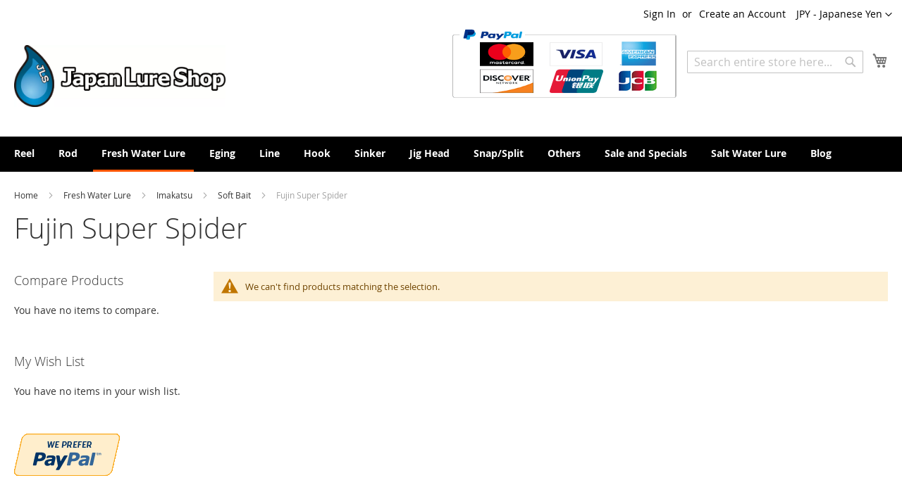

--- FILE ---
content_type: text/html; charset=UTF-8
request_url: https://japanlureshop.com/bass-lure/imakatsu/soft-bait/fujin-super-spider.html
body_size: 50389
content:
<!doctype html>
<html lang="en">
    <head >
                <meta charset="utf-8"/>
<meta name="title" content="Fujin Super Spider - Soft Bait - Imakatsu - Fresh Water Lure"/>
<meta name="description" content="Japanese fishing tackles are high quality.Your fishing becomes happier."/>
<meta name="keywords" content="SAWAMURA,One'up Shad,Megabass,Evergreen,temujin,DAIWA,SHIMANO,Deps,Jackall Bros,O.S.P.Lucky Craft,Breaden,Harimitsu,Toray,Sunline,YGK,Varivas,Kureha,BAWO,Decoy,Owner,KEITECH,Fina,Valler Hill,Nories,Activa,IMAKATSU,GAMAKATSU,Tiemco,"/>
<meta name="robots" content="INDEX,FOLLOW"/>
<meta name="viewport" content="width=device-width, initial-scale=1"/>
<meta name="format-detection" content="telephone=no"/>
<title>Fujin Super Spider - Soft Bait - Imakatsu - Fresh Water Lure</title>
<link  rel="stylesheet" type="text/css"  media="all" href="https://japanlureshop.com/static/version1757456330/_cache/merged/ba3e567bbe8b3919c280ab54ad33f77f.min.css" />
<link  rel="stylesheet" type="text/css"  media="screen and (min-width: 768px)" href="https://japanlureshop.com/static/version1757456330/frontend/Japanlureshop/default/en_US/css/styles-l.min.css" />
<link  rel="stylesheet" type="text/css"  media="print" href="https://japanlureshop.com/static/version1757456330/frontend/Japanlureshop/default/en_US/css/print.min.css" />

<link rel="preload" as="font" crossorigin="anonymous" href="https://japanlureshop.com/static/version1757456330/frontend/Japanlureshop/default/en_US/fonts/opensans/light/opensans-300.woff2" />
<link rel="preload" as="font" crossorigin="anonymous" href="https://japanlureshop.com/static/version1757456330/frontend/Japanlureshop/default/en_US/fonts/opensans/regular/opensans-400.woff2" />
<link rel="preload" as="font" crossorigin="anonymous" href="https://japanlureshop.com/static/version1757456330/frontend/Japanlureshop/default/en_US/fonts/opensans/semibold/opensans-600.woff2" />
<link rel="preload" as="font" crossorigin="anonymous" href="https://japanlureshop.com/static/version1757456330/frontend/Japanlureshop/default/en_US/fonts/opensans/bold/opensans-700.woff2" />
<link rel="preload" as="font" crossorigin="anonymous" href="https://japanlureshop.com/static/version1757456330/frontend/Japanlureshop/default/en_US/fonts/Luma-Icons.woff2" />
<link  rel="apple-touch-icon" sizes="180x180" href="https://japanlureshop.com/static/version1757456330/frontend/Japanlureshop/default/en_US/Magento_Theme/apple-touch-icon.png" />
<link  rel="canonical" href="https://japanlureshop.com/bass-lure/imakatsu/soft-bait/fujin-super-spider.html" />
<link  rel="icon" type="image/x-icon" href="https://japanlureshop.com/media/favicon/default/jls-favicon.gif" />
<link  rel="shortcut icon" type="image/x-icon" href="https://japanlureshop.com/media/favicon/default/jls-favicon.gif" />
            

<link rel="prefetch" as="script" href="https://japanlureshop.com/static/version1757456330/frontend/Japanlureshop/default/en_US/magepack/bundle-common.min.js"/>

<link rel="prefetch" as="script" href="https://japanlureshop.com/static/version1757456330/frontend/Japanlureshop/default/en_US/magepack/bundle-category.min.js"/>

    </head>
    <body data-container="body"
          data-mage-init='{"loaderAjax": {}, "loader": { "icon": "https://japanlureshop.com/static/version1757456330/frontend/Japanlureshop/default/en_US/images/loader-2.gif"}}'
        id="html-body" class="page-with-filter page-products categorypath-bass-lure-imakatsu-soft-bait-fujin-super-spider category-fujin-super-spider catalog-category-view page-layout-2columns-left">
        


<div class="cookie-status-message" id="cookie-status">
    The store will not work correctly in the case when cookies are disabled.</div>




    <noscript>
        <div class="message global noscript">
            <div class="content">
                <p>
                    <strong>JavaScript seems to be disabled in your browser.</strong>
                    <span>
                        For the best experience on our site, be sure to turn on Javascript in your browser.                    </span>
                </p>
            </div>
        </div>
    </noscript>




<div class="page-wrapper"><header class="page-header"><div class="panel wrapper"><div class="panel header"><a class="action skip contentarea"
   href="#contentarea">
    <span>
        Skip to Content    </span>
</a>
                <div class="switcher currency switcher-currency" id="switcher-currency">
        <strong class="label switcher-label"><span>Currency</span></strong>
        <div class="actions dropdown options switcher-options">
            <div class="action toggle switcher-trigger"
                 id="switcher-currency-trigger"
                 data-mage-init='{"dropdown":{}}'
                 data-toggle="dropdown"
                 data-trigger-keypress-button="true">
                <strong class="language-JPY">
                    <span>JPY - Japanese Yen</span>
                </strong>
            </div>
            <ul class="dropdown switcher-dropdown" data-target="dropdown">
                                                            <li class="currency-AUD switcher-option">
                            <a href="#" data-post='{"action":"https:\/\/japanlureshop.com\/directory\/currency\/switch\/","data":{"currency":"AUD","uenc":"aHR0cHM6Ly9qYXBhbmx1cmVzaG9wLmNvbS9iYXNzLWx1cmUvaW1ha2F0c3Uvc29mdC1iYWl0L2Z1amluLXN1cGVyLXNwaWRlci5odG1s"}}'>AUD - Australian Dollar</a>
                        </li>
                                                                                <li class="currency-CHF switcher-option">
                            <a href="#" data-post='{"action":"https:\/\/japanlureshop.com\/directory\/currency\/switch\/","data":{"currency":"CHF","uenc":"aHR0cHM6Ly9qYXBhbmx1cmVzaG9wLmNvbS9iYXNzLWx1cmUvaW1ha2F0c3Uvc29mdC1iYWl0L2Z1amluLXN1cGVyLXNwaWRlci5odG1s"}}'>CHF - Swiss Franc</a>
                        </li>
                                                                                <li class="currency-EUR switcher-option">
                            <a href="#" data-post='{"action":"https:\/\/japanlureshop.com\/directory\/currency\/switch\/","data":{"currency":"EUR","uenc":"aHR0cHM6Ly9qYXBhbmx1cmVzaG9wLmNvbS9iYXNzLWx1cmUvaW1ha2F0c3Uvc29mdC1iYWl0L2Z1amluLXN1cGVyLXNwaWRlci5odG1s"}}'>EUR - Euro</a>
                        </li>
                                                                                                                    <li class="currency-USD switcher-option">
                            <a href="#" data-post='{"action":"https:\/\/japanlureshop.com\/directory\/currency\/switch\/","data":{"currency":"USD","uenc":"aHR0cHM6Ly9qYXBhbmx1cmVzaG9wLmNvbS9iYXNzLWx1cmUvaW1ha2F0c3Uvc29mdC1iYWl0L2Z1amluLXN1cGVyLXNwaWRlci5odG1s"}}'>USD - US Dollar</a>
                        </li>
                                                </ul>
        </div>
    </div>
<ul class="header links">    <li class="greet welcome" data-bind="scope: 'customer'">
        <!-- ko if: customer().fullname  -->
        <span class="logged-in"
              data-bind="text: new String('Welcome, %1!').
              replace('%1', customer().fullname)">
        </span>
        <!-- /ko -->
        <!-- ko ifnot: customer().fullname  -->
        <span class="not-logged-in"
              data-bind="text: ''"></span>
                <!-- /ko -->
    </li>
        
<li class="link authorization-link" data-label="or">
    <a href="https://japanlureshop.com/customer/account/login/"        >Sign In</a>
</li>
<li><a href="https://japanlureshop.com/customer/account/create/" id="idk8ejJw5S" >Create an Account</a></li></ul></div></div><div class="header content"><span data-action="toggle-nav" class="action nav-toggle"><span>Toggle Nav</span></span>
<a
    class="logo"
    href="https://japanlureshop.com/"
    title="Japan&#x20;Lure&#x20;Shop"
    aria-label="store logo">
    
<picture>
            <source type="image/webp" srcset="https://japanlureshop.com/media/logo/default/Jls-logo.webp">
        <img src="https://japanlureshop.com/media/logo/default/Jls-logo.png"
         title="Japan&#x20;Lure&#x20;Shop"
         alt="Japan&#x20;Lure&#x20;Shop"
            width="300"            height="300"     loading="lazy" /></picture>

</a>

<div data-block="minicart" class="minicart-wrapper">
    <a class="action showcart" href="https://japanlureshop.com/checkout/cart/"
       data-bind="scope: 'minicart_content'">
        <span class="text">My Cart</span>
        <span class="counter qty empty"
              data-bind="css: { empty: !!getCartParam('summary_count') == false && !isLoading() },
               blockLoader: isLoading">
            <span class="counter-number">
                <!-- ko if: getCartParam('summary_count') -->
                <!-- ko text: getCartParam('summary_count').toLocaleString(window.LOCALE) --><!-- /ko -->
                <!-- /ko -->
            </span>
            <span class="counter-label">
            <!-- ko if: getCartParam('summary_count') -->
                <!-- ko text: getCartParam('summary_count').toLocaleString(window.LOCALE) --><!-- /ko -->
                <!-- ko i18n: 'items' --><!-- /ko -->
            <!-- /ko -->
            </span>
        </span>
    </a>
            <div class="block block-minicart"
             data-role="dropdownDialog"
             data-mage-init='{"dropdownDialog":{
                "appendTo":"[data-block=minicart]",
                "triggerTarget":".showcart",
                "timeout": "2000",
                "closeOnMouseLeave": false,
                "closeOnEscape": true,
                "triggerClass":"active",
                "parentClass":"active",
                "buttons":[]}}'>
            <div id="minicart-content-wrapper" data-bind="scope: 'minicart_content'">
                <!-- ko template: getTemplate() --><!-- /ko -->
            </div>
                    </div>
            
</div>
<div class="block block-search">
    <div class="block block-title"><strong>Search</strong></div>
    <div class="block block-content">
        <form class="form minisearch" id="search_mini_form"
              action="https://japanlureshop.com/catalogsearch/result/" method="get">
                        <div class="field search">
                <label class="label" for="search" data-role="minisearch-label">
                    <span>Search</span>
                </label>
                <div class="control">
                    <input id="search"
                           data-mage-init='{
                            "quickSearch": {
                                "formSelector": "#search_mini_form",
                                "url": "https://japanlureshop.com/search/ajax/suggest/",
                                "destinationSelector": "#search_autocomplete",
                                "minSearchLength": "3"
                            }
                        }'
                           type="text"
                           name="q"
                           value=""
                           placeholder="Search&#x20;entire&#x20;store&#x20;here..."
                           class="input-text"
                           maxlength="128"
                           role="combobox"
                           aria-haspopup="false"
                           aria-autocomplete="both"
                           autocomplete="off"
                           aria-expanded="false"/>
                    <div id="search_autocomplete" class="search-autocomplete"></div>
                    <div class="nested">
    <a class="action advanced" href="https://japanlureshop.com/catalogsearch/advanced/" data-action="advanced-search">
        Advanced Search    </a>
</div>
                </div>
            </div>
            <div class="actions">
                <button type="submit"
                        title="Search"
                        class="action search"
                        aria-label="Search"
                >
                    <span>Search</span>
                </button>
            </div>
        </form>
    </div>
</div>
<div class="paypal-logo">
    <!-- PayPal Logo -->
    <table border="0" cellpadding="10" cellspacing="0" align="center">
        <tr>
            <td align="center">
                <a href="#"
                   onclick="javascript:window.open('https://www.paypal.com/jp/webapps/mpp/logo/about-en','olcwhatispaypal','toolbar=no, location=no, directories=no, status=no, menubar=no, scrollbars=yes, resizable=yes, width=900, height=700');">
                    <img
                        src="https://www.paypalobjects.com/digitalassets/c/website/marketing/apac/jp/developer/CBT_logo_319_167.png"
                        border="0" alt="ペイパル｜Mastercard,VISA,American Express,JCB" width="319" height="167">
                </a>
            </td>
        </tr>
    </table><!-- PayPal Logo -->
</div>
<ul class="compare wrapper"><li class="item link compare" data-bind="scope: 'compareProducts'" data-role="compare-products-link">
    <a class="action compare no-display" title="Compare&#x20;Products"
       data-bind="attr: {'href': compareProducts().listUrl}, css: {'no-display': !compareProducts().count}"
    >
        Compare Products        <span class="counter qty" data-bind="text: compareProducts().countCaption"></span>
    </a>
</li>

</ul></div></header>    <div class="sections nav-sections">
                <div class="section-items nav-sections-items"
             data-mage-init='{"tabs":{"openedState":"active"}}'>
                                            <div class="section-item-title nav-sections-item-title"
                     data-role="collapsible">
                    <a class="nav-sections-item-switch"
                       data-toggle="switch" href="#store.menu">
                        Menu                    </a>
                </div>
                <div class="section-item-content nav-sections-item-content"
                     id="store.menu"
                     data-role="content">
                    
<nav class="navigation" data-action="navigation">
    <ul data-mage-init='{"menu":{"responsive":true, "expanded":true, "position":{"my":"left top","at":"left bottom"}}}'>
        <li  class="level0 nav-1 category-item first level-top parent"><a href="https://japanlureshop.com/reel.html"  class="level-top" ><span>Reel</span></a><ul class="level0 submenu"><li  class="level1 nav-1-1 category-item first parent"><a href="https://japanlureshop.com/reel/daiwa.html" ><span>DAIWA</span></a><ul class="level1 submenu"><li  class="level2 nav-1-1-1 category-item first parent"><a href="https://japanlureshop.com/reel/daiwa/daiwa-baitcasting.html" ><span>Daiwa Baitcasting</span></a><ul class="level2 submenu"><li  class="level3 nav-1-1-1-1 category-item first"><a href="https://japanlureshop.com/reel/daiwa/daiwa-baitcasting/26-gekkabijin-bf-tw-pe-special.html" ><span>26 GEKKABIJIN BF TW PE SPECIAL</span></a></li><li  class="level3 nav-1-1-1-2 category-item"><a href="https://japanlureshop.com/reel/daiwa/daiwa-baitcasting/26-ryoga.html" ><span>26 RYOGA</span></a></li><li  class="level3 nav-1-1-1-3 category-item"><a href="https://japanlureshop.com/reel/daiwa/daiwa-baitcasting/26-steez-sv-light-tw.html" ><span>26 STEEZ SV LIGHT TW</span></a></li><li  class="level3 nav-1-1-1-4 category-item"><a href="https://japanlureshop.com/reel/daiwa/daiwa-baitcasting/steez-limited-ct-sv-tw.html" ><span>STEEZ LIMITED CT SV TW</span></a></li><li  class="level3 nav-1-1-1-5 category-item"><a href="https://japanlureshop.com/reel/daiwa/daiwa-baitcasting/25-tatula-tw-200.html" ><span>25 TATULA TW 200</span></a></li><li  class="level3 nav-1-1-1-6 category-item"><a href="https://japanlureshop.com/reel/daiwa/daiwa-baitcasting/25-tatula-sv-tw.html" ><span>25 TATULA SV TW</span></a></li><li  class="level3 nav-1-1-1-7 category-item"><a href="https://japanlureshop.com/reel/daiwa/daiwa-baitcasting/25-alphas-bf-tw.html" ><span>25 ALPHAS BF TW</span></a></li><li  class="level3 nav-1-1-1-8 category-item"><a href="https://japanlureshop.com/reel/daiwa/daiwa-baitcasting/seaborg-g1200m.html" ><span>SEABORG G1200M</span></a></li><li  class="level3 nav-1-1-1-9 category-item"><a href="https://japanlureshop.com/reel/daiwa/daiwa-baitcasting/24-steez-sv-tw100.html" ><span>24 STEEZ SV TW100</span></a></li><li  class="level3 nav-1-1-1-10 category-item"><a href="https://japanlureshop.com/reel/daiwa/daiwa-baitcasting/24-tatula-tw-100.html" ><span>24 TATULA TW 100</span></a></li><li  class="level3 nav-1-1-1-11 category-item"><a href="https://japanlureshop.com/reel/daiwa/daiwa-baitcasting/im-z-tw-200-c.html" ><span>24 IM Z TW 200-C</span></a></li><li  class="level3 nav-1-1-1-12 category-item"><a href="https://japanlureshop.com/reel/daiwa/daiwa-baitcasting/im-z-limitbreaker-tw-hd-c.html" ><span>IM Z LIMITBREAKER TW HD-C</span></a></li><li  class="level3 nav-1-1-1-13 category-item"><a href="https://japanlureshop.com/reel/daiwa/daiwa-baitcasting/23-ss-air-tw.html" ><span>23 SS AIR TW</span></a></li><li  class="level3 nav-1-1-1-14 category-item"><a href="https://japanlureshop.com/reel/daiwa/daiwa-baitcasting/23-steez-a-ii-tw.html" ><span>23 STEEZ A II TW</span></a></li><li  class="level3 nav-1-1-1-15 category-item"><a href="https://japanlureshop.com/reel/daiwa/daiwa-baitcasting/23-saltist.html" ><span>23 SALTIST</span></a></li><li  class="level3 nav-1-1-1-16 category-item"><a href="https://japanlureshop.com/reel/daiwa/daiwa-baitcasting/steez-ltd-sv-tw-1000s.html" ><span>STEEZ LTD SV TW 1000S</span></a></li><li  class="level3 nav-1-1-1-17 category-item"><a href="https://japanlureshop.com/reel/daiwa/daiwa-baitcasting/seaborg-g400j.html" ><span>SEABORG G400J</span></a></li><li  class="level3 nav-1-1-1-18 category-item"><a href="https://japanlureshop.com/reel/daiwa/daiwa-baitcasting/22-silver-wolf-sv-tw-pe-special.html" ><span>22 SILVER WOLF SV TW PE SPECIAL</span></a></li><li  class="level3 nav-1-1-1-19 category-item"><a href="https://japanlureshop.com/reel/daiwa/daiwa-baitcasting/22tr-sv-tw-105slpw.html" ><span>22TR SV TW 105SLPW</span></a></li><li  class="level3 nav-1-1-1-20 category-item"><a href="https://japanlureshop.com/reel/daiwa/daiwa-baitcasting/22-tatula-tw-80.html" ><span>22 TATULA TW 80</span></a></li><li  class="level3 nav-1-1-1-21 category-item"><a href="https://japanlureshop.com/reel/daiwa/daiwa-baitcasting/steez-ltd-sv-tw.html" ><span>STEEZ LTD SV TW</span></a></li><li  class="level3 nav-1-1-1-22 category-item"><a href="https://japanlureshop.com/reel/daiwa/daiwa-baitcasting/22-silver-creek-tw-stream-custom.html" ><span>22 Silver Creek TW STREAM Custom</span></a></li><li  class="level3 nav-1-1-1-23 category-item"><a href="https://japanlureshop.com/reel/daiwa/daiwa-baitcasting/seaborg-200j.html" ><span>SEABORG 200J</span></a></li><li  class="level3 nav-1-1-1-24 category-item"><a href="https://japanlureshop.com/reel/daiwa/daiwa-baitcasting/21-zillion-tw-hd.html" ><span>21 ZILLION TW HD</span></a></li><li  class="level3 nav-1-1-1-25 category-item"><a href="https://japanlureshop.com/reel/daiwa/daiwa-baitcasting/21-steez-a-tw-hlc.html" ><span>21 STEEZ A TW HLC</span></a></li><li  class="level3 nav-1-1-1-26 category-item"><a href="https://japanlureshop.com/reel/daiwa/daiwa-baitcasting/21-zillion-sv-tw.html" ><span>21 ZILLION SV TW</span></a></li><li  class="level3 nav-1-1-1-27 category-item"><a href="https://japanlureshop.com/reel/daiwa/daiwa-baitcasting/gekkabijin-air-tw-pe-special.html" ><span>21 Gekkabijin AIR TW PE SPECIAL</span></a></li><li  class="level3 nav-1-1-1-28 category-item"><a href="https://japanlureshop.com/reel/daiwa/daiwa-baitcasting/21-alphas-sv-tw.html" ><span>21-22 ALPHAS SV TW</span></a></li><li  class="level3 nav-1-1-1-29 category-item"><a href="https://japanlureshop.com/reel/daiwa/daiwa-baitcasting/21-tatula-tw-300-400.html" ><span>21 TATULA TW 300/400</span></a></li><li  class="level3 nav-1-1-1-30 category-item"><a href="https://japanlureshop.com/reel/daiwa/daiwa-baitcasting/20-alphas-air-tw.html" ><span>20-21 ALPHAS AIR TW</span></a></li><li  class="level3 nav-1-1-1-31 category-item"><a href="https://japanlureshop.com/reel/daiwa/daiwa-baitcasting/20-steez-air-tw.html" ><span>20 STEEZ AIR TW</span></a></li><li  class="level3 nav-1-1-1-32 category-item"><a href="https://japanlureshop.com/reel/daiwa/daiwa-baitcasting/20-zillion-10-sv-tw.html" ><span>20 ZILLION 10 SV TW</span></a></li><li  class="level3 nav-1-1-1-33 category-item"><a href="https://japanlureshop.com/reel/daiwa/daiwa-baitcasting/20-tatula-svtw.html" ><span>20 TATULA SV TW</span></a></li><li  class="level3 nav-1-1-1-34 category-item"><a href="https://japanlureshop.com/reel/daiwa/daiwa-baitcasting/slp-works-ryoga.html" ><span>SLP WORKS RYOGA</span></a></li><li  class="level3 nav-1-1-1-35 category-item"><a href="https://japanlureshop.com/reel/daiwa/daiwa-baitcasting/19-steez-ct-sv-tw.html" ><span>19-20 STEEZ CT SV TW</span></a></li><li  class="level3 nav-1-1-1-36 category-item"><a href="https://japanlureshop.com/reel/daiwa/daiwa-baitcasting/19-alphas-ct-sv.html" ><span>19 ALPHAS CT SV</span></a></li><li  class="level3 nav-1-1-1-37 category-item"><a href="https://japanlureshop.com/reel/daiwa/daiwa-baitcasting/19-millionaire-ct-sv.html" ><span>19 MILLIONAIRE CT SV</span></a></li><li  class="level3 nav-1-1-1-38 category-item"><a href="https://japanlureshop.com/reel/daiwa/daiwa-baitcasting/19-morethan-pe-tw.html" ><span>19  MORETHAN PE TW</span></a></li><li  class="level3 nav-1-1-1-39 category-item"><a href="https://japanlureshop.com/reel/daiwa/daiwa-baitcasting/19-catalina.html" ><span>19 CATALINA</span></a></li><li  class="level3 nav-1-1-1-40 category-item"><a href="https://japanlureshop.com/reel/daiwa/daiwa-baitcasting/dr-z2020.html" ><span>DR-Z2020 LTD</span></a></li><li  class="level3 nav-1-1-1-41 category-item"><a href="https://japanlureshop.com/reel/daiwa/daiwa-baitcasting/slpw-tatula-sv-tw.html" ><span>SLPW TATULA SV TW </span></a></li><li  class="level3 nav-1-1-1-42 category-item"><a href="https://japanlureshop.com/reel/daiwa/daiwa-baitcasting/18-ryoga.html" ><span>18 RYOGA</span></a></li><li  class="level3 nav-1-1-1-43 category-item"><a href="https://japanlureshop.com/reel/daiwa/daiwa-baitcasting/18-sv-light-ltd.html" ><span>18 SV LIGHT LTD</span></a></li><li  class="level3 nav-1-1-1-44 category-item"><a href="https://japanlureshop.com/reel/daiwa/daiwa-baitcasting/18-zillion-tw-hlc.html" ><span>18 ZILLION TW HLC</span></a></li><li  class="level3 nav-1-1-1-45 category-item"><a href="https://japanlureshop.com/reel/daiwa/daiwa-baitcasting/17-steez-a-tw.html" ><span>17-18 STEEZ A TW</span></a></li><li  class="level3 nav-1-1-1-46 category-item"><a href="https://japanlureshop.com/reel/daiwa/daiwa-baitcasting/18-millionaire-basara.html" ><span>18 MILLIONAIRE BASARA</span></a></li><li  class="level3 nav-1-1-1-47 category-item"><a href="https://japanlureshop.com/reel/daiwa/daiwa-baitcasting/z-2020-black-ltd.html" ><span>Z 2020 BLACK LTD</span></a></li><li  class="level3 nav-1-1-1-48 category-item"><a href="https://japanlureshop.com/reel/daiwa/daiwa-baitcasting/tatula-ct-type-r.html" ><span>TATULA CT TYPE-R</span></a></li><li  class="level3 nav-1-1-1-49 category-item"><a href="https://japanlureshop.com/reel/daiwa/daiwa-baitcasting/16-steez-sv-tw.html" ><span>16-17 STEEZ SV TW </span></a></li><li  class="level3 nav-1-1-1-50 category-item"><a href="https://japanlureshop.com/reel/daiwa/daiwa-baitcasting/15-catalina-bay-jigging.html" ><span>15 CATALINA BAY JIGGING </span></a></li><li  class="level3 nav-1-1-1-51 category-item last"><a href="https://japanlureshop.com/reel/daiwa/daiwa-baitcasting/zillion-9-sv-tw-slpw.html" ><span> ZILLION 9 SV TW-SLPW</span></a></li></ul></li><li  class="level2 nav-1-1-2 category-item last parent"><a href="https://japanlureshop.com/reel/daiwa/daiwa-spinning.html" ><span>Daiwa Spinning</span></a><ul class="level2 submenu"><li  class="level3 nav-1-1-2-1 category-item first"><a href="https://japanlureshop.com/reel/daiwa/daiwa-spinning/25-caldia.html" ><span>25 CALDIA</span></a></li><li  class="level3 nav-1-1-2-2 category-item"><a href="https://japanlureshop.com/reel/daiwa/daiwa-spinning/24-luvias-st.html" ><span>24 LUVIAS ST</span></a></li><li  class="level3 nav-1-1-2-3 category-item"><a href="https://japanlureshop.com/reel/daiwa/daiwa-spinning/24-certate-sw.html" ><span>24 CERTATE SW</span></a></li><li  class="level3 nav-1-1-2-4 category-item"><a href="https://japanlureshop.com/reel/daiwa/daiwa-spinning/24-luvias.html" ><span>24 LUVIAS</span></a></li><li  class="level3 nav-1-1-2-5 category-item"><a href="https://japanlureshop.com/reel/daiwa/daiwa-spinning/24-gekkabijin-x.html" ><span>24 GEKKABIJIN X</span></a></li><li  class="level3 nav-1-1-2-6 category-item"><a href="https://japanlureshop.com/reel/daiwa/daiwa-spinning/24-certate.html" ><span>24 CERTATE</span></a></li><li  class="level3 nav-1-1-2-7 category-item"><a href="https://japanlureshop.com/reel/daiwa/daiwa-spinning/24-revros-lt.html" ><span>24 REVROS LT</span></a></li><li  class="level3 nav-1-1-2-8 category-item"><a href="https://japanlureshop.com/reel/daiwa/daiwa-spinning/23-saltiga.html" ><span>23 SALTIGA</span></a></li><li  class="level3 nav-1-1-2-9 category-item"><a href="https://japanlureshop.com/reel/daiwa/daiwa-spinning/23-airity-st.html" ><span>23 AIRITY ST</span></a></li><li  class="level3 nav-1-1-2-10 category-item"><a href="https://japanlureshop.com/reel/daiwa/daiwa-spinning/23-exist-sf.html" ><span>23 EXIST SF</span></a></li><li  class="level3 nav-1-1-2-11 category-item"><a href="https://japanlureshop.com/reel/daiwa/daiwa-spinning/23-airity.html" ><span>23 AIRITY</span></a></li><li  class="level3 nav-1-1-2-12 category-item"><a href="https://japanlureshop.com/reel/daiwa/daiwa-spinning/22-exist.html" ><span>22 EXIST</span></a></li><li  class="level3 nav-1-1-2-13 category-item"><a href="https://japanlureshop.com/reel/daiwa/daiwa-spinning/21-freams.html" ><span>21 FREAMS</span></a></li><li  class="level3 nav-1-1-2-14 category-item"><a href="https://japanlureshop.com/reel/daiwa/daiwa-spinning/21-certate-sw.html" ><span>21 CERTATE SW</span></a></li><li  class="level3 nav-1-1-2-15 category-item"><a href="https://japanlureshop.com/reel/daiwa/daiwa-spinning/21-presso.html" ><span>21 PRESSO</span></a></li><li  class="level3 nav-1-1-2-16 category-item"><a href="https://japanlureshop.com/reel/daiwa/daiwa-spinning/19-ballistic-fw.html" ><span>19 BALLISTIC FW</span></a></li><li  class="level3 nav-1-1-2-17 category-item"><a href="https://japanlureshop.com/reel/daiwa/daiwa-spinning/18-exist.html" ><span>18 EXIST </span></a></li><li  class="level3 nav-1-1-2-18 category-item"><a href="https://japanlureshop.com/reel/daiwa/daiwa-spinning/tatula-spinning.html" ><span>TATULA SPINNING </span></a></li><li  class="level3 nav-1-1-2-19 category-item"><a href="https://japanlureshop.com/reel/daiwa/daiwa-spinning/17-steez-spinning-model.html" ><span>17 STEEZ SPINNING MODEL</span></a></li><li  class="level3 nav-1-1-2-20 category-item"><a href="https://japanlureshop.com/reel/daiwa/daiwa-spinning/17-gekkabijin-ex.html" ><span>17 GEKKABIJIN EX</span></a></li><li  class="level3 nav-1-1-2-21 category-item"><a href="https://japanlureshop.com/reel/daiwa/daiwa-spinning/17-aegis.html" ><span>17 AEGIS</span></a></li><li  class="level3 nav-1-1-2-22 category-item"><a href="https://japanlureshop.com/reel/daiwa/daiwa-spinning/17-theory.html" ><span>17 THEORY</span></a></li><li  class="level3 nav-1-1-2-23 category-item last"><a href="https://japanlureshop.com/reel/daiwa/daiwa-spinning/25-iprimi.html" ><span>25 IPRIMI</span></a></li></ul></li></ul></li><li  class="level1 nav-1-2 category-item parent"><a href="https://japanlureshop.com/reel/shimano.html" ><span>Shimano</span></a><ul class="level1 submenu"><li  class="level2 nav-1-2-1 category-item first parent"><a href="https://japanlureshop.com/reel/shimano/shimano-baitcasting.html" ><span>Shimano Baitcasting</span></a><ul class="level2 submenu"><li  class="level3 nav-1-2-1-1 category-item first"><a href="https://japanlureshop.com/reel/shimano/shimano-baitcasting/25-aldebaran-dc.html" ><span>25 ALDEBARAN DC</span></a></li><li  class="level3 nav-1-2-1-2 category-item"><a href="https://japanlureshop.com/reel/shimano/shimano-baitcasting/25-ocea-conquest-ct.html" ><span>25 OCEA CONQUEST CT</span></a></li><li  class="level3 nav-1-2-1-3 category-item"><a href="https://japanlureshop.com/reel/shimano/shimano-baitcasting/25-antares.html" ><span>25 ANTARES</span></a></li><li  class="level3 nav-1-2-1-4 category-item"><a href="https://japanlureshop.com/reel/shimano/shimano-baitcasting/25-slx-bfs.html" ><span>25 SLX BFS</span></a></li><li  class="level3 nav-1-2-1-5 category-item"><a href="https://japanlureshop.com/reel/shimano/shimano-baitcasting/25-stile.html" ><span>25 STILE</span></a></li><li  class="level3 nav-1-2-1-6 category-item"><a href="https://japanlureshop.com/reel/shimano/shimano-baitcasting/24-metanium-dc.html" ><span>24 METANIUM DC</span></a></li><li  class="level3 nav-1-2-1-7 category-item"><a href="https://japanlureshop.com/reel/shimano/shimano-baitcasting/24-scorpion-md-300.html" ><span>24 Scorpion MD 300</span></a></li><li  class="level3 nav-1-2-1-8 category-item"><a href="https://japanlureshop.com/reel/shimano/shimano-baitcasting/24-scorpion-md-200.html" ><span>24 Scorpion MD 200</span></a></li><li  class="level3 nav-1-2-1-9 category-item"><a href="https://japanlureshop.com/reel/shimano/shimano-baitcasting/24-slx.html" ><span>24 SLX</span></a></li><li  class="level3 nav-1-2-1-10 category-item"><a href="https://japanlureshop.com/reel/shimano/shimano-baitcasting/24-calcutta-conquest-shallow-edition.html" ><span>24 Calcutta Conquest Shallow Edition</span></a></li><li  class="level3 nav-1-2-1-11 category-item"><a href="https://japanlureshop.com/reel/shimano/shimano-baitcasting/ocea-jigger-ld.html" ><span>24 OCEA JIGGER LD</span></a></li><li  class="level3 nav-1-2-1-12 category-item"><a href="https://japanlureshop.com/reel/shimano/shimano-baitcasting/23-calcutta-conquest-bfs.html" ><span>23 CALCUTTA CONQUEST BFS</span></a></li><li  class="level3 nav-1-2-1-13 category-item"><a href="https://japanlureshop.com/reel/shimano/shimano-baitcasting/23-calcutta-conquest-md.html" ><span>23 CALCUTTA CONQUEST MD</span></a></li><li  class="level3 nav-1-2-1-14 category-item"><a href="https://japanlureshop.com/reel/shimano/shimano-baitcasting/23-metanium-100.html" ><span>23 Metanium 100</span></a></li><li  class="level3 nav-1-2-1-15 category-item"><a href="https://japanlureshop.com/reel/shimano/shimano-baitcasting/23-antares-dc-md.html" ><span>23 ANTARES DC MD</span></a></li><li  class="level3 nav-1-2-1-16 category-item"><a href="https://japanlureshop.com/reel/shimano/shimano-baitcasting/23-slx-dc.html" ><span>23 SLX DC</span></a></li><li  class="level3 nav-1-2-1-17 category-item"><a href="https://japanlureshop.com/reel/shimano/shimano-baitcasting/22oceaconquest.html" ><span>22 OCEA CONQUEST</span></a></li><li  class="level3 nav-1-2-1-18 category-item"><a href="https://japanlureshop.com/reel/shimano/shimano-baitcasting/22-curado-dc.html" ><span>22 CURADO DC</span></a></li><li  class="level3 nav-1-2-1-19 category-item"><a href="https://japanlureshop.com/reel/shimano/shimano-baitcasting/22-exsence-dc-xg.html" ><span>22 Exsence DC XG</span></a></li><li  class="level3 nav-1-2-1-20 category-item"><a href="https://japanlureshop.com/reel/shimano/shimano-baitcasting/22-bantam.html" ><span>22 Bantam</span></a></li><li  class="level3 nav-1-2-1-21 category-item"><a href="https://japanlureshop.com/reel/shimano/shimano-baitcasting/22-metanium-shallow-edition.html" ><span>22 METANIUM SHALLOW EDITION</span></a></li><li  class="level3 nav-1-2-1-22 category-item"><a href="https://japanlureshop.com/reel/shimano/shimano-baitcasting/22-aldebaran-bfs.html" ><span>22 ALDEBARAN BFS</span></a></li><li  class="level3 nav-1-2-1-23 category-item"><a href="https://japanlureshop.com/reel/shimano/shimano-baitcasting/22-slx-dc-xt.html" ><span>22 SLX DC XT</span></a></li><li  class="level3 nav-1-2-1-24 category-item"><a href="https://japanlureshop.com/reel/shimano/shimano-baitcasting/21-antares-dc.html" ><span>21 ANTARES DC</span></a></li><li  class="level3 nav-1-2-1-25 category-item"><a href="https://japanlureshop.com/reel/shimano/shimano-baitcasting/21-calcutta-conquest.html" ><span>21 CALCUTTA CONQUEST</span></a></li><li  class="level3 nav-1-2-1-26 category-item"><a href="https://japanlureshop.com/reel/shimano/shimano-baitcasting/21-scorpion-dc.html" ><span>21 Scorpion DC</span></a></li><li  class="level3 nav-1-2-1-27 category-item"><a href="https://japanlureshop.com/reel/shimano/shimano-baitcasting/21-scorpion-md.html" ><span>21 Scorpion MD</span></a></li><li  class="level3 nav-1-2-1-28 category-item"><a href="https://japanlureshop.com/reel/shimano/shimano-baitcasting/slx-bfs.html" ><span>21 SLX BFS</span></a></li><li  class="level3 nav-1-2-1-29 category-item"><a href="https://japanlureshop.com/reel/shimano/shimano-baitcasting/20-metanium.html" ><span>20 Metanium</span></a></li><li  class="level3 nav-1-2-1-30 category-item"><a href="https://japanlureshop.com/reel/shimano/shimano-baitcasting/20-exsence-dc-ss.html" ><span>20 EXSENCE DC SS</span></a></li><li  class="level3 nav-1-2-1-31 category-item"><a href="https://japanlureshop.com/reel/shimano/shimano-baitcasting/20-slx-dc.html" ><span>20 SLX DC</span></a></li><li  class="level3 nav-1-2-1-32 category-item"><a href="https://japanlureshop.com/reel/shimano/shimano-baitcasting/19-calcutta-conquest-dc.html" ><span>19-20 CALCUTTA CONQUEST DC</span></a></li><li  class="level3 nav-1-2-1-33 category-item"><a href="https://japanlureshop.com/reel/shimano/shimano-baitcasting/19-antares.html" ><span>19 ANTARES</span></a></li><li  class="level3 nav-1-2-1-34 category-item"><a href="https://japanlureshop.com/reel/shimano/shimano-baitcasting/19-scorpion-mgl.html" ><span>19 Scorpion MGL</span></a></li><li  class="level3 nav-1-2-1-35 category-item"><a href="https://japanlureshop.com/reel/shimano/shimano-baitcasting/19-slx-mgl.html" ><span>19 SLX MGL</span></a></li><li  class="level3 nav-1-2-1-36 category-item"><a href="https://japanlureshop.com/reel/shimano/shimano-baitcasting/18-antares-dc-md.html" ><span>18 ANTARES DC MD</span></a></li><li  class="level3 nav-1-2-1-37 category-item"><a href="https://japanlureshop.com/reel/shimano/shimano-baitcasting/18-aldebaran-mgl.html" ><span>18 Aldebaran MGL</span></a></li><li  class="level3 nav-1-2-1-38 category-item"><a href="https://japanlureshop.com/reel/shimano/shimano-baitcasting/18-bantam-mgl.html" ><span>18 Bantam MGL</span></a></li><li  class="level3 nav-1-2-1-39 category-item"><a href="https://japanlureshop.com/reel/shimano/shimano-baitcasting/18-calcutta-conquest.html" ><span>18 CALCUTTA CONQUEST</span></a></li><li  class="level3 nav-1-2-1-40 category-item"><a href="https://japanlureshop.com/reel/shimano/shimano-baitcasting/17-exsence-dc.html" ><span>17 EXSENCE DC</span></a></li><li  class="level3 nav-1-2-1-41 category-item"><a href="https://japanlureshop.com/reel/shimano/shimano-baitcasting/17calcutta-conquest-bfs-hg.html" ><span>17 CALCUTTA CONQUEST BFS HG</span></a></li><li  class="level3 nav-1-2-1-42 category-item"><a href="https://japanlureshop.com/reel/shimano/shimano-baitcasting/17-scorpion-bfs.html" ><span>17 Scorpion BFS</span></a></li><li  class="level3 nav-1-2-1-43 category-item"><a href="https://japanlureshop.com/reel/shimano/shimano-baitcasting/16-aldebaran-bfs-xg.html" ><span>16 ALDEBARAN BFS </span></a></li><li  class="level3 nav-1-2-1-44 category-item"><a href="https://japanlureshop.com/reel/shimano/shimano-baitcasting/16-scorpion.html" ><span>16 Scorpion</span></a></li><li  class="level3 nav-1-2-1-45 category-item last"><a href="https://japanlureshop.com/reel/shimano/shimano-baitcasting/15-metanium-dc.html" ><span>15 Metanium DC</span></a></li></ul></li><li  class="level2 nav-1-2-2 category-item last parent"><a href="https://japanlureshop.com/reel/shimano/shimano-spinning.html" ><span>Shimano Spinning</span></a><ul class="level2 submenu"><li  class="level3 nav-1-2-2-1 category-item first"><a href="https://japanlureshop.com/reel/shimano/shimano-spinning/25-soare-xr.html" ><span>25 SOARE XR</span></a></li><li  class="level3 nav-1-2-2-2 category-item"><a href="https://japanlureshop.com/reel/shimano/shimano-spinning/25-exsence.html" ><span>25 EXSENCE</span></a></li><li  class="level3 nav-1-2-2-3 category-item"><a href="https://japanlureshop.com/reel/shimano/shimano-spinning/25-stella-sw.html" ><span>25 STELLA SW</span></a></li><li  class="level3 nav-1-2-2-4 category-item"><a href="https://japanlureshop.com/reel/shimano/shimano-spinning/25-ultegra.html" ><span>25 ULTEGRA</span></a></li><li  class="level3 nav-1-2-2-5 category-item"><a href="https://japanlureshop.com/reel/shimano/shimano-spinning/25-tinpower-xd.html" ><span>25 TWINPOWER XD</span></a></li><li  class="level3 nav-1-2-2-6 category-item"><a href="https://japanlureshop.com/reel/shimano/shimano-spinning/25-complex-xr.html" ><span>25 COMPLEX XR</span></a></li><li  class="level3 nav-1-2-2-7 category-item"><a href="https://japanlureshop.com/reel/shimano/shimano-spinning/24-vanford.html" ><span>24 VANFORD</span></a></li><li  class="level3 nav-1-2-2-8 category-item"><a href="https://japanlureshop.com/reel/shimano/shimano-spinning/24-twin-power.html" ><span>24 Twin Power</span></a></li><li  class="level3 nav-1-2-2-9 category-item"><a href="https://japanlureshop.com/reel/shimano/shimano-spinning/24-exsence-bb.html" ><span>24 EXSENCE BB</span></a></li><li  class="level3 nav-1-2-2-10 category-item"><a href="https://japanlureshop.com/reel/shimano/shimano-spinning/23-vanquish.html" ><span>23 VANQUISH</span></a></li><li  class="level3 nav-1-2-2-11 category-item"><a href="https://japanlureshop.com/reel/shimano/shimano-spinning/23-exsence-xr.html" ><span>23 EXSENCE XR</span></a></li><li  class="level3 nav-1-2-2-12 category-item"><a href="https://japanlureshop.com/reel/shimano/shimano-spinning/23-stradic.html" ><span>23 STRADIC</span></a></li><li  class="level3 nav-1-2-2-13 category-item"><a href="https://japanlureshop.com/reel/shimano/shimano-spinning/23-cardiff-ci4-xr.html" ><span>23 CARDIFF XR</span></a></li><li  class="level3 nav-1-2-2-14 category-item"><a href="https://japanlureshop.com/reel/shimano/shimano-spinning/surf-leader.html" ><span>SURF LEADER</span></a></li><li  class="level3 nav-1-2-2-15 category-item"><a href="https://japanlureshop.com/reel/shimano/shimano-spinning/shimano-23-soare-bb.html" ><span>22 Soare BB</span></a></li><li  class="level3 nav-1-2-2-16 category-item"><a href="https://japanlureshop.com/reel/shimano/shimano-spinning/22-stella.html" ><span>22 STELLA</span></a></li><li  class="level3 nav-1-2-2-17 category-item"><a href="https://japanlureshop.com/reel/shimano/shimano-spinning/22-sephia-bb.html" ><span>22 SEPHIA BB</span></a></li><li  class="level3 nav-1-2-2-18 category-item"><a href="https://japanlureshop.com/reel/shimano/shimano-spinning/miravel.html" ><span>22 MIRAVEL</span></a></li><li  class="level3 nav-1-2-2-19 category-item"><a href="https://japanlureshop.com/reel/shimano/shimano-spinning/21-ultegra.html" ><span>21 ULTEGRA</span></a></li><li  class="level3 nav-1-2-2-20 category-item"><a href="https://japanlureshop.com/reel/shimano/shimano-spinning/sephia-xr.html" ><span>21 Sephia XR</span></a></li><li  class="level3 nav-1-2-2-21 category-item"><a href="https://japanlureshop.com/reel/shimano/shimano-spinning/exsence.html" ><span>21 EXSENCE</span></a></li><li  class="level3 nav-1-2-2-22 category-item"><a href="https://japanlureshop.com/reel/shimano/shimano-spinning/21-twin-power-xd.html" ><span>21 TWIN POWER XD</span></a></li><li  class="level3 nav-1-2-2-23 category-item"><a href="https://japanlureshop.com/reel/shimano/shimano-spinning/complex-xr.html" ><span>21 COMPLEX XR</span></a></li><li  class="level3 nav-1-2-2-24 category-item"><a href="https://japanlureshop.com/reel/shimano/shimano-spinning/21-twin-power-sw.html" ><span>21 Twin Power sw</span></a></li><li  class="level3 nav-1-2-2-25 category-item"><a href="https://japanlureshop.com/reel/shimano/shimano-spinning/20-vanford.html" ><span>20 VANFORD</span></a></li><li  class="level3 nav-1-2-2-26 category-item"><a href="https://japanlureshop.com/reel/shimano/shimano-spinning/19-vanquish.html" ><span>19 VANQUISH</span></a></li><li  class="level3 nav-1-2-2-27 category-item"><a href="https://japanlureshop.com/reel/shimano/shimano-spinning/18-exsence-ci4.html" ><span>18 EXSENCE CI4+</span></a></li><li  class="level3 nav-1-2-2-28 category-item"><a href="https://japanlureshop.com/reel/shimano/shimano-spinning/18-cardiff-ci4.html" ><span>18 CARDIFF CI4+</span></a></li><li  class="level3 nav-1-2-2-29 category-item"><a href="https://japanlureshop.com/reel/shimano/shimano-spinning/17-twin-power-xd.html" ><span>17 Twin Power XD</span></a></li><li  class="level3 nav-1-2-2-30 category-item last"><a href="https://japanlureshop.com/reel/shimano/shimano-spinning/vanquish-fw.html" ><span>17 Vanquish FW-TUNE </span></a></li></ul></li></ul></li><li  class="level1 nav-1-3 category-item parent"><a href="https://japanlureshop.com/reel/abu.html" ><span>Abu</span></a><ul class="level1 submenu"><li  class="level2 nav-1-3-1 category-item first parent"><a href="https://japanlureshop.com/reel/abu/revo.html" ><span>Baitcasting</span></a><ul class="level2 submenu"><li  class="level3 nav-1-3-1-1 category-item first"><a href="https://japanlureshop.com/reel/abu/revo/neo-3way.html" ><span>NEO-3way</span></a></li><li  class="level3 nav-1-3-1-2 category-item"><a href="https://japanlureshop.com/reel/abu/revo/revo5-sx.html" ><span>REVO5 SX</span></a></li><li  class="level3 nav-1-3-1-3 category-item"><a href="https://japanlureshop.com/reel/abu/revo/revo5-stx.html" ><span>REVO5 STX</span></a></li><li  class="level3 nav-1-3-1-4 category-item"><a href="https://japanlureshop.com/reel/abu/revo/rev-05-winch.html" ><span>REVO5 WINCH</span></a></li><li  class="level3 nav-1-3-1-5 category-item"><a href="https://japanlureshop.com/reel/abu/revo/zenon.html" ><span>ZENON</span></a></li><li  class="level3 nav-1-3-1-6 category-item"><a href="https://japanlureshop.com/reel/abu/revo/revo-lx992z.html" ><span>REVO LX992Z</span></a></li><li  class="level3 nav-1-3-1-7 category-item"><a href="https://japanlureshop.com/reel/abu/revo/revo-elite7-6-ib.html" ><span>REVO ELITE7/6 IB</span></a></li><li  class="level3 nav-1-3-1-8 category-item"><a href="https://japanlureshop.com/reel/abu/revo/revo-elite8-ivcb.html" ><span>REVO ELITE8 IVCB</span></a></li><li  class="level3 nav-1-3-1-9 category-item"><a href="https://japanlureshop.com/reel/abu/revo/revo-winch.html" ><span>REVO WINCH5</span></a></li><li  class="level3 nav-1-3-1-10 category-item"><a href="https://japanlureshop.com/reel/abu/revo/revo-sx.html" ><span>REVO SX </span></a></li><li  class="level3 nav-1-3-1-11 category-item"><a href="https://japanlureshop.com/reel/abu/revo/revo-lc6revo-lc6.html" ><span>Revo LC6</span></a></li><li  class="level3 nav-1-3-1-12 category-item"><a href="https://japanlureshop.com/reel/abu/revo/revo-lv7.html" ><span>Revo LV7</span></a></li><li  class="level3 nav-1-3-1-13 category-item"><a href="https://japanlureshop.com/reel/abu/revo/revo-lt.html" ><span>Revo LT７</span></a></li><li  class="level3 nav-1-3-1-14 category-item"><a href="https://japanlureshop.com/reel/abu/revo/revo-mgxtreme.html" ><span>Revo MGXtreme</span></a></li><li  class="level3 nav-1-3-1-15 category-item"><a href="https://japanlureshop.com/reel/abu/revo/revo-ltx-bf8.html" ><span>Revo LTX-BF8 </span></a></li><li  class="level3 nav-1-3-1-16 category-item"><a href="https://japanlureshop.com/reel/abu/revo/revo-slc-ib-7-8.html" ><span>Revo SLC-IB 7/8</span></a></li><li  class="level3 nav-1-3-1-17 category-item"><a href="https://japanlureshop.com/reel/abu/revo/revo-alc.html" ><span>REVO ALC</span></a></li><li  class="level3 nav-1-3-1-18 category-item"><a href="https://japanlureshop.com/reel/abu/revo/revo-beast.html" ><span>REVO BEAST </span></a></li><li  class="level3 nav-1-3-1-19 category-item"><a href="https://japanlureshop.com/reel/abu/revo/revo-bigshooter-wm60.html" ><span>Revo BigShooter WM50 ,WM60</span></a></li><li  class="level3 nav-1-3-1-20 category-item"><a href="https://japanlureshop.com/reel/abu/revo/revo-elite-aurora-64-limited.html" ><span>Revo Elite Aurora 64 Limited </span></a></li><li  class="level3 nav-1-3-1-21 category-item"><a href="https://japanlureshop.com/reel/abu/revo/ambassadeur-5600-6600-ca-factory-tuned.html" ><span>Ambassadeur 5600/6600 CA FACTORY TUNED</span></a></li><li  class="level3 nav-1-3-1-22 category-item"><a href="https://japanlureshop.com/reel/abu/revo/ambassadeur-4600-4601-ca-factory-tuned.html" ><span>Ambassadeur 4600/4601 CA FACTORY TUNED</span></a></li><li  class="level3 nav-1-3-1-23 category-item"><a href="https://japanlureshop.com/reel/abu/revo/ambassadeur-4500c-4501c-factory-tuned.html" ><span>Ambassadeur 4500C/4501C FACTORY TUNED</span></a></li><li  class="level3 nav-1-3-1-24 category-item"><a href="https://japanlureshop.com/reel/abu/revo/ambassadeur-striper-black.html" ><span>Ambassadeur Striper Black</span></a></li><li  class="level3 nav-1-3-1-25 category-item"><a href="https://japanlureshop.com/reel/abu/revo/revo-ultracast-bf8.html" ><span>REVO ULTRACAST BF8</span></a></li><li  class="level3 nav-1-3-1-26 category-item last"><a href="https://japanlureshop.com/reel/abu/revo/ambassadeur-factory-tuned-red.html" ><span>Ambassadeur Factory Tuned Red</span></a></li></ul></li><li  class="level2 nav-1-3-2 category-item last parent"><a href="https://japanlureshop.com/reel/abu/spinning.html" ><span>Spinning</span></a><ul class="level2 submenu"><li  class="level3 nav-1-3-2-1 category-item first"><a href="https://japanlureshop.com/reel/abu/spinning/cardinal.html" ><span>Cardinal</span></a></li><li  class="level3 nav-1-3-2-2 category-item"><a href="https://japanlureshop.com/reel/abu/spinning/revo-mgxtreme.html" ><span>REVO SP Beast</span></a></li><li  class="level3 nav-1-3-2-3 category-item last"><a href="https://japanlureshop.com/reel/abu/spinning/revo-mgx.html" ><span>REVO SP Rocket</span></a></li></ul></li></ul></li><li  class="level1 nav-1-4 category-item"><a href="https://japanlureshop.com/reel/deps.html" ><span>DEPS</span></a></li><li  class="level1 nav-1-5 category-item"><a href="https://japanlureshop.com/reel/megabass.html" ><span>Megabass </span></a></li><li  class="level1 nav-1-6 category-item"><a href="https://japanlureshop.com/reel/g-nius-project.html" ><span>G-nius project</span></a></li><li  class="level1 nav-1-7 category-item"><a href="https://japanlureshop.com/reel/gan-craft.html" ><span>GAN CRAFT</span></a></li><li  class="level1 nav-1-8 category-item"><a href="https://japanlureshop.com/reel/maintenance.html" ><span>Maintenance</span></a></li><li  class="level1 nav-1-9 category-item"><a href="https://japanlureshop.com/reel/reel-custom-parts.html" ><span>DAIWA Reel Custom Parts </span></a></li><li  class="level1 nav-1-10 category-item"><a href="https://japanlureshop.com/reel/shimano-reel-custom-parts.html" ><span>SHIMANO Reel Custom Parts </span></a></li><li  class="level1 nav-1-11 category-item"><a href="https://japanlureshop.com/reel/megabass-reel-custom-parts.html" ><span>Megabass Reel Custom Parts </span></a></li><li  class="level1 nav-1-12 category-item"><a href="https://japanlureshop.com/reel/livre.html" ><span>LIVRE </span></a></li><li  class="level1 nav-1-13 category-item parent"><a href="https://japanlureshop.com/reel/zpi-reel-custom-parts.html" ><span>ZPI</span></a><ul class="level1 submenu"><li  class="level2 nav-1-13-1 category-item first"><a href="https://japanlureshop.com/reel/zpi-reel-custom-parts/reel.html" ><span>Reel</span></a></li><li  class="level2 nav-1-13-2 category-item"><a href="https://japanlureshop.com/reel/zpi-reel-custom-parts/handle.html" ><span>Handle</span></a></li><li  class="level2 nav-1-13-3 category-item parent"><a href="https://japanlureshop.com/reel/zpi-reel-custom-parts/spool.html" ><span>Spool</span></a><ul class="level2 submenu"><li  class="level3 nav-1-13-3-1 category-item first last"><a href="https://japanlureshop.com/reel/zpi-reel-custom-parts/spool/nrc001pg.html" ><span>NRC001PG</span></a></li></ul></li><li  class="level2 nav-1-13-4 category-item last"><a href="https://japanlureshop.com/reel/zpi-reel-custom-parts/z-pride.html" ><span>Z-PRIDE</span></a></li></ul></li><li  class="level1 nav-1-14 category-item"><a href="https://japanlureshop.com/reel/19-morethan-pe-tw.html" ><span>19 MORETHAN PE TW</span></a></li><li  class="level1 nav-1-15 category-item last"><a href="https://japanlureshop.com/reel/abu-reel-custom-parts.html" ><span>ABU Reel Custom Parts</span></a></li></ul></li><li  class="level0 nav-2 category-item level-top parent"><a href="https://japanlureshop.com/rod.html"  class="level-top" ><span>Rod</span></a><ul class="level0 submenu"><li  class="level1 nav-2-1 category-item first parent"><a href="https://japanlureshop.com/rod/daiwa.html" ><span>DAIWA</span></a><ul class="level1 submenu"><li  class="level2 nav-2-1-1 category-item first parent"><a href="https://japanlureshop.com/rod/daiwa/fresh-water.html" ><span>Fresh Water</span></a><ul class="level2 submenu"><li  class="level3 nav-2-1-1-1 category-item first parent"><a href="https://japanlureshop.com/rod/daiwa/fresh-water/baitcasting.html" ><span>BAITCASTING</span></a><ul class="level3 submenu"><li  class="level4 nav-2-1-1-1-1 category-item first"><a href="https://japanlureshop.com/rod/daiwa/fresh-water/baitcasting/26-steez-baitcasting-model.html" ><span>26 STEEZ BAITCASTING MODEL</span></a></li><li  class="level4 nav-2-1-1-1-2 category-item"><a href="https://japanlureshop.com/rod/daiwa/fresh-water/baitcasting/tatula.html" ><span>TATULA</span></a></li><li  class="level4 nav-2-1-1-1-3 category-item"><a href="https://japanlureshop.com/rod/daiwa/fresh-water/baitcasting/tatula-elite.html" ><span>TATULA ELITE</span></a></li><li  class="level4 nav-2-1-1-1-4 category-item"><a href="https://japanlureshop.com/rod/daiwa/fresh-water/baitcasting/black-label.html" ><span>BLACK LABEL</span></a></li><li  class="level4 nav-2-1-1-1-5 category-item"><a href="https://japanlureshop.com/rod/daiwa/fresh-water/baitcasting/steez.html" ><span>STEEZ BAITCASTING MODEL</span></a></li><li  class="level4 nav-2-1-1-1-6 category-item"><a href="https://japanlureshop.com/rod/daiwa/fresh-water/baitcasting/swagger.html" ><span>SWAGGER</span></a></li><li  class="level4 nav-2-1-1-1-7 category-item"><a href="https://japanlureshop.com/rod/daiwa/fresh-water/baitcasting/steez-racing-design.html" ><span>STEEZ RACING DESIGN</span></a></li><li  class="level4 nav-2-1-1-1-8 category-item"><a href="https://japanlureshop.com/rod/daiwa/fresh-water/baitcasting/heartland-liberalist.html" ><span>HEARTLAND LIBERALIST</span></a></li><li  class="level4 nav-2-1-1-1-9 category-item"><a href="https://japanlureshop.com/rod/daiwa/fresh-water/baitcasting/heartland-ags.html" ><span>HEARTLAND AGS </span></a></li><li  class="level4 nav-2-1-1-1-10 category-item"><a href="https://japanlureshop.com/rod/daiwa/fresh-water/baitcasting/steez-real-control.html" ><span>STEEZ REAL CONTROL</span></a></li><li  class="level4 nav-2-1-1-1-11 category-item last"><a href="https://japanlureshop.com/rod/daiwa/fresh-water/baitcasting/blazon.html" ><span>BLAZON</span></a></li></ul></li><li  class="level3 nav-2-1-1-2 category-item last parent"><a href="https://japanlureshop.com/rod/daiwa/fresh-water/spinning.html" ><span>SPINNING </span></a><ul class="level3 submenu"><li  class="level4 nav-2-1-1-2-1 category-item first"><a href="https://japanlureshop.com/rod/daiwa/fresh-water/spinning/26-steez-spinning.html" ><span>26 STEEZ SPINNING</span></a></li><li  class="level4 nav-2-1-1-2-2 category-item"><a href="https://japanlureshop.com/rod/daiwa/fresh-water/spinning/tatula.html" ><span>TATULA</span></a></li><li  class="level4 nav-2-1-1-2-3 category-item"><a href="https://japanlureshop.com/rod/daiwa/fresh-water/spinning/presso.html" ><span>PRESSO</span></a></li><li  class="level4 nav-2-1-1-2-4 category-item"><a href="https://japanlureshop.com/rod/daiwa/fresh-water/spinning/tatula-elite.html" ><span>TATULA ELITE</span></a></li><li  class="level4 nav-2-1-1-2-5 category-item"><a href="https://japanlureshop.com/rod/daiwa/fresh-water/spinning/21-steez-spinning-model.html" ><span>STEEZ SPINNING MODEL</span></a></li><li  class="level4 nav-2-1-1-2-6 category-item"><a href="https://japanlureshop.com/rod/daiwa/fresh-water/spinning/heartland.html" ><span>HEARTLAND</span></a></li><li  class="level4 nav-2-1-1-2-7 category-item"><a href="https://japanlureshop.com/rod/daiwa/fresh-water/spinning/steez-real-control.html" ><span>STEEZ REAL CONTROL</span></a></li><li  class="level4 nav-2-1-1-2-8 category-item"><a href="https://japanlureshop.com/rod/daiwa/fresh-water/spinning/black-label.html" ><span>BLACK LABEL</span></a></li><li  class="level4 nav-2-1-1-2-9 category-item last"><a href="https://japanlureshop.com/rod/daiwa/fresh-water/spinning/steez-shore-competition.html" ><span>STEEZ SHORE COMPETITION</span></a></li></ul></li></ul></li><li  class="level2 nav-2-1-2 category-item parent"><a href="https://japanlureshop.com/rod/daiwa/salt-water.html" ><span>Salt Water </span></a><ul class="level2 submenu"><li  class="level3 nav-2-1-2-1 category-item first"><a href="https://japanlureshop.com/rod/daiwa/salt-water/morethan-wisemen.html" ><span>MORETHAN WISEMEN</span></a></li><li  class="level3 nav-2-1-2-2 category-item"><a href="https://japanlureshop.com/rod/daiwa/salt-water/spinning.html" ><span>MORETHAN BRANZINO</span></a></li><li  class="level3 nav-2-1-2-3 category-item"><a href="https://japanlureshop.com/rod/daiwa/salt-water/baitcasting.html" ><span>LATEO (SPINNING MODEL)</span></a></li><li  class="level3 nav-2-1-2-4 category-item"><a href="https://japanlureshop.com/rod/daiwa/salt-water/labrax-ags.html" ><span>LABRAX AGS</span></a></li><li  class="level3 nav-2-1-2-5 category-item"><a href="https://japanlureshop.com/rod/daiwa/salt-water/gekkabijin-mx-ajing.html" ><span>GEKKABIJIN MX AJING</span></a></li><li  class="level3 nav-2-1-2-6 category-item"><a href="https://japanlureshop.com/rod/daiwa/salt-water/blast-slj-ap.html" ><span>BLAST SLJ AP</span></a></li><li  class="level3 nav-2-1-2-7 category-item last"><a href="https://japanlureshop.com/rod/daiwa/salt-water/hrfr.html" ><span>HRF®</span></a></li></ul></li><li  class="level2 nav-2-1-3 category-item"><a href="https://japanlureshop.com/rod/daiwa/trout.html" ><span>Trout</span></a></li><li  class="level2 nav-2-1-4 category-item last"><a href="https://japanlureshop.com/rod/daiwa/ikametal.html" ><span>IKAMETAL</span></a></li></ul></li><li  class="level1 nav-2-2 category-item"><a href="https://japanlureshop.com/rod/deps.html" ><span>Deps</span></a></li><li  class="level1 nav-2-3 category-item parent"><a href="https://japanlureshop.com/rod/evergreen.html" ><span>Evergreen</span></a><ul class="level1 submenu"><li  class="level2 nav-2-3-1 category-item first"><a href="https://japanlureshop.com/rod/evergreen/artisan-competition.html" ><span>Artisan Competition</span></a></li><li  class="level2 nav-2-3-2 category-item"><a href="https://japanlureshop.com/rod/evergreen/inspirare-rs-gt-special.html" ><span>KALEIDO INSPIRARE (RS / GT / Special)</span></a></li><li  class="level2 nav-2-3-3 category-item"><a href="https://japanlureshop.com/rod/evergreen/orion.html" ><span>ORION</span></a></li><li  class="level2 nav-2-3-4 category-item"><a href="https://japanlureshop.com/rod/evergreen/fhase.html" ><span>PHASE</span></a></li><li  class="level2 nav-2-3-5 category-item"><a href="https://japanlureshop.com/rod/evergreen/heracles.html" ><span>HERACLES</span></a></li><li  class="level2 nav-2-3-6 category-item"><a href="https://japanlureshop.com/rod/evergreen/fact.html" ><span>FACT</span></a></li><li  class="level2 nav-2-3-7 category-item"><a href="https://japanlureshop.com/rod/evergreen/imperial.html" ><span>Imperial</span></a></li><li  class="level2 nav-2-3-8 category-item"><a href="https://japanlureshop.com/rod/evergreen/superior.html" ><span>Superior</span></a></li><li  class="level2 nav-2-3-9 category-item"><a href="https://japanlureshop.com/rod/evergreen/avantgarde.html" ><span>Avantgarde</span></a></li><li  class="level2 nav-2-3-10 category-item"><a href="https://japanlureshop.com/rod/evergreen/salty-sensation-neo.html" ><span>Salty Sensation Neo</span></a></li><li  class="level2 nav-2-3-11 category-item"><a href="https://japanlureshop.com/rod/evergreen/serpenti.html" ><span>Serpenti</span></a></li><li  class="level2 nav-2-3-12 category-item"><a href="https://japanlureshop.com/rod/evergreen/inspirale.html" ><span>Inspirale</span></a></li><li  class="level2 nav-2-3-13 category-item last"><a href="https://japanlureshop.com/rod/evergreen/artisan-mountain-stream.html" ><span>Artisan Mountain Stream</span></a></li></ul></li><li  class="level1 nav-2-4 category-item parent"><a href="https://japanlureshop.com/rod/jackall-bros.html" ><span>Shimano</span></a><ul class="level1 submenu"><li  class="level2 nav-2-4-1 category-item first parent"><a href="https://japanlureshop.com/rod/jackall-bros/bait.html" ><span>Bait ROD</span></a><ul class="level2 submenu"><li  class="level3 nav-2-4-1-1 category-item first"><a href="https://japanlureshop.com/rod/jackall-bros/bait/24-poison-adrena.html" ><span>24 POISON ADRENA</span></a></li><li  class="level3 nav-2-4-1-2 category-item"><a href="https://japanlureshop.com/rod/jackall-bros/bait/disruption.html" ><span>DISRUPTION</span></a></li><li  class="level3 nav-2-4-1-3 category-item"><a href="https://japanlureshop.com/rod/jackall-bros/bait/exsence-infinity.html" ><span>22 EXSENCE INFINITY</span></a></li><li  class="level3 nav-2-4-1-4 category-item"><a href="https://japanlureshop.com/rod/jackall-bros/bait/22-expride.html" ><span>22 EXPRIDE</span></a></li><li  class="level3 nav-2-4-1-5 category-item"><a href="https://japanlureshop.com/rod/jackall-bros/bait/poison-glorious.html" ><span>21 POISON GLORIOUS </span></a></li><li  class="level3 nav-2-4-1-6 category-item"><a href="https://japanlureshop.com/rod/jackall-bros/bait/23-world-shaula-limited.html" ><span>23 WORLD SHAULA LIMITED</span></a></li><li  class="level3 nav-2-4-1-7 category-item"><a href="https://japanlureshop.com/rod/jackall-bros/bait/21-world-shaura-dream-tour-edition-1703r-5.html" ><span>20 World Shaura Dream Tour Edition</span></a></li><li  class="level3 nav-2-4-1-8 category-item"><a href="https://japanlureshop.com/rod/jackall-bros/bait/19-scorpion.html" ><span>19 Scorpion</span></a></li><li  class="level3 nav-2-4-1-9 category-item"><a href="https://japanlureshop.com/rod/jackall-bros/bait/ultima.html" ><span>POISON  ULTIMA</span></a></li><li  class="level3 nav-2-4-1-10 category-item"><a href="https://japanlureshop.com/rod/jackall-bros/bait/bantam.html" ><span>Bantam</span></a></li><li  class="level3 nav-2-4-1-11 category-item"><a href="https://japanlureshop.com/rod/jackall-bros/bait/20-game-type-slow-j.html" ><span>20 Game Type Slow J</span></a></li><li  class="level3 nav-2-4-1-12 category-item"><a href="https://japanlureshop.com/rod/jackall-bros/bait/ocea-jigger-limited-lj.html" ><span>OCEA JIGGER LIMITED LJ</span></a></li><li  class="level3 nav-2-4-1-13 category-item"><a href="https://japanlureshop.com/rod/jackall-bros/bait/20-zodias.html" ><span>20 ZODIAS</span></a></li><li  class="level3 nav-2-4-1-14 category-item"><a href="https://japanlureshop.com/rod/jackall-bros/bait/20-poison-ultima-5piece.html" ><span>20 POISON ULTIMA 5PIECE</span></a></li><li  class="level3 nav-2-4-1-15 category-item last"><a href="https://japanlureshop.com/rod/jackall-bros/bait/nessa-limited.html" ><span>NESSA LIMITED</span></a></li></ul></li><li  class="level2 nav-2-4-2 category-item last parent"><a href="https://japanlureshop.com/rod/jackall-bros/spining.html" ><span>Spining ROD</span></a><ul class="level2 submenu"><li  class="level3 nav-2-4-2-1 category-item first"><a href="https://japanlureshop.com/rod/jackall-bros/spining/25-dialuna-zm.html" ><span>25 DIALUNA ZM</span></a></li><li  class="level3 nav-2-4-2-2 category-item"><a href="https://japanlureshop.com/rod/jackall-bros/spining/exsence-genos.html" ><span>25 EXSENCE GENOS</span></a></li><li  class="level3 nav-2-4-2-3 category-item"><a href="https://japanlureshop.com/rod/jackall-bros/spining/24-poison-adrena.html" ><span>24 POISON ADRENA</span></a></li><li  class="level3 nav-2-4-2-4 category-item"><a href="https://japanlureshop.com/rod/jackall-bros/spining/23-dialuna.html" ><span>23 DIALUNA</span></a></li><li  class="level3 nav-2-4-2-5 category-item"><a href="https://japanlureshop.com/rod/jackall-bros/spining/23-dyna-dart-xr.html" ><span>23 DYNA DART XR </span></a></li><li  class="level3 nav-2-4-2-6 category-item"><a href="https://japanlureshop.com/rod/jackall-bros/spining/22-dyna-dart.html" ><span>22 DYNA DART</span></a></li><li  class="level3 nav-2-4-2-7 category-item"><a href="https://japanlureshop.com/rod/jackall-bros/spining/24-world-shaula-technical-edition.html" ><span>24 WORLD SHAULA TECHNICAL EDITION</span></a></li><li  class="level3 nav-2-4-2-8 category-item"><a href="https://japanlureshop.com/rod/jackall-bros/spining/22-exsence-infinity.html" ><span>22 EXSENCE INFINITY</span></a></li><li  class="level3 nav-2-4-2-9 category-item"><a href="https://japanlureshop.com/rod/jackall-bros/spining/22-expride.html" ><span>22 EXPRIDE</span></a></li><li  class="level3 nav-2-4-2-10 category-item"><a href="https://japanlureshop.com/rod/jackall-bros/spining/ocea-plugger-light-concept.html" ><span>24 OCEA PLUGGER LIGHT CONCEPT</span></a></li><li  class="level3 nav-2-4-2-11 category-item"><a href="https://japanlureshop.com/rod/jackall-bros/spining/nessa-limited.html" ><span>23 NESSA LIMITED</span></a></li><li  class="level3 nav-2-4-2-12 category-item"><a href="https://japanlureshop.com/rod/jackall-bros/spining/22-nessa-bb.html" ><span>22 NESSA BB</span></a></li><li  class="level3 nav-2-4-2-13 category-item"><a href="https://japanlureshop.com/rod/jackall-bros/spining/21-game-type-lj.html" ><span>21 GAME TYPE LJ</span></a></li><li  class="level3 nav-2-4-2-14 category-item"><a href="https://japanlureshop.com/rod/jackall-bros/spining/22-soare-xr.html" ><span>21 SOARE XR</span></a></li><li  class="level3 nav-2-4-2-15 category-item"><a href="https://japanlureshop.com/rod/jackall-bros/spining/poison-glorious.html" ><span>21 POISON GLORIOUS </span></a></li><li  class="level3 nav-2-4-2-16 category-item"><a href="https://japanlureshop.com/rod/jackall-bros/spining/exsence-mb.html" ><span>Exsence MB</span></a></li><li  class="level3 nav-2-4-2-17 category-item"><a href="https://japanlureshop.com/rod/jackall-bros/spining/20-world-shaura-dream-tour-edition.html" ><span>World Shaura Dream Tour Edition</span></a></li><li  class="level3 nav-2-4-2-18 category-item"><a href="https://japanlureshop.com/rod/jackall-bros/spining/cardif-ns.html" ><span>Cardif NS</span></a></li><li  class="level3 nav-2-4-2-19 category-item"><a href="https://japanlureshop.com/rod/jackall-bros/spining/poison-ultima-5piece.html" ><span>20 POISON ULTIMA 5PIECE</span></a></li><li  class="level3 nav-2-4-2-20 category-item"><a href="https://japanlureshop.com/rod/jackall-bros/spining/19-scorpion.html" ><span>19 Scorpion</span></a></li><li  class="level3 nav-2-4-2-21 category-item"><a href="https://japanlureshop.com/rod/jackall-bros/spining/adrena.html" ><span>ADRENA</span></a></li><li  class="level3 nav-2-4-2-22 category-item"><a href="https://japanlureshop.com/rod/jackall-bros/spining/poison-ultima.html" ><span> POISON ULTIMA </span></a></li><li  class="level3 nav-2-4-2-23 category-item"><a href="https://japanlureshop.com/rod/jackall-bros/spining/18-exsence-genos-s97mh.html" ><span>18 EXSENCE GENOS</span></a></li><li  class="level3 nav-2-4-2-24 category-item"><a href="https://japanlureshop.com/rod/jackall-bros/spining/cardiff-monsters-limited.html" ><span>Cardiff Monsters Limited</span></a></li><li  class="level3 nav-2-4-2-25 category-item"><a href="https://japanlureshop.com/rod/jackall-bros/spining/20-lunamis.html" ><span>20 LUNAMIS</span></a></li><li  class="level3 nav-2-4-2-26 category-item last"><a href="https://japanlureshop.com/rod/jackall-bros/spining/sephia-limited.html" ><span>SEPHIA LIMITED</span></a></li></ul></li></ul></li><li  class="level1 nav-2-5 category-item parent"><a href="https://japanlureshop.com/rod/megabass.html" ><span>Megabass</span></a><ul class="level1 submenu"><li  class="level2 nav-2-5-1 category-item first"><a href="https://japanlureshop.com/rod/megabass/orochi-x10.html" ><span>OROCHI X10</span></a></li><li  class="level2 nav-2-5-2 category-item"><a href="https://japanlureshop.com/rod/megabass/destroyer-hedgehog-evoluzion.html" ><span>DESTROYER EVOLUZION</span></a></li><li  class="level2 nav-2-5-3 category-item"><a href="https://japanlureshop.com/rod/megabass/destroyer-hedgehog.html" ><span>DESTROYER HEDGEHOG</span></a></li><li  class="level2 nav-2-5-4 category-item"><a href="https://japanlureshop.com/rod/megabass/shore-luck.html" ><span>SHORE LUCK</span></a></li><li  class="level2 nav-2-5-5 category-item"><a href="https://japanlureshop.com/rod/megabass/valkyrie.html" ><span>VALKYRIE</span></a></li><li  class="level2 nav-2-5-6 category-item"><a href="https://japanlureshop.com/rod/megabass/pagani.html" ><span>Pagani</span></a></li><li  class="level2 nav-2-5-7 category-item parent"><a href="https://japanlureshop.com/rod/megabass/brand-new-destroyer.html" ><span>Brand New DESTROYER</span></a><ul class="level2 submenu"><li  class="level3 nav-2-5-7-1 category-item first"><a href="https://japanlureshop.com/rod/megabass/brand-new-destroyer/bait-casting-model.html" ><span>BAIT CASTING MODEL</span></a></li><li  class="level3 nav-2-5-7-2 category-item last"><a href="https://japanlureshop.com/rod/megabass/brand-new-destroyer/spinning-model.html" ><span>SPINNING MODEL</span></a></li></ul></li><li  class="level2 nav-2-5-8 category-item"><a href="https://japanlureshop.com/rod/megabass/valkyrie-world-expedition.html" ><span>VALKYRIE World Expedition</span></a></li><li  class="level2 nav-2-5-9 category-item"><a href="https://japanlureshop.com/rod/megabass/triza.html" ><span>TRIZA</span></a></li><li  class="level2 nav-2-5-10 category-item"><a href="https://japanlureshop.com/rod/megabass/destroyer-t-s.html" ><span>DESTROYER T.S　 </span></a></li><li  class="level2 nav-2-5-11 category-item"><a href="https://japanlureshop.com/rod/megabass/kaien.html" ><span>KAIEN</span></a></li><li  class="level2 nav-2-5-12 category-item"><a href="https://japanlureshop.com/rod/megabass/cookai-gulf.html" ><span>Cookai Gulf</span></a></li><li  class="level2 nav-2-5-13 category-item parent"><a href="https://japanlureshop.com/rod/megabass/19-levante.html" ><span>19 LEVANTE</span></a><ul class="level2 submenu"><li  class="level3 nav-2-5-13-1 category-item first"><a href="https://japanlureshop.com/rod/megabass/19-levante/19-levante-bait-casting-model.html" ><span>19 LEVANTE (Bait casting model)</span></a></li><li  class="level3 nav-2-5-13-2 category-item"><a href="https://japanlureshop.com/rod/megabass/19-levante/19-levante-spinning-model.html" ><span>19 LEVANTE (Spinning model)</span></a></li><li  class="level3 nav-2-5-13-3 category-item"><a href="https://japanlureshop.com/rod/megabass/19-levante/19-levante-2-pieces-model.html" ><span>19 LEVANTE (2 pieces model)</span></a></li><li  class="level3 nav-2-5-13-4 category-item last"><a href="https://japanlureshop.com/rod/megabass/19-levante/19-levante-4-pieces-model.html" ><span>19 LEVANTE (4 pieces model)</span></a></li></ul></li><li  class="level2 nav-2-5-14 category-item"><a href="https://japanlureshop.com/rod/megabass/cookai.html" ><span>Cookai</span></a></li><li  class="level2 nav-2-5-15 category-item"><a href="https://japanlureshop.com/rod/megabass/arms-super-leggera.html" ><span>ARMS SUPER LEGGERA　</span></a></li><li  class="level2 nav-2-5-16 category-item"><a href="https://japanlureshop.com/rod/megabass/18-evoluzion-c40-hdts.html" ><span>18 EVOLUZION (C40-HDTS)</span></a></li><li  class="level2 nav-2-5-17 category-item"><a href="https://japanlureshop.com/rod/megabass/17-heritage.html" ><span>17 Heritage</span></a></li><li  class="level2 nav-2-5-18 category-item"><a href="https://japanlureshop.com/rod/megabass/orochi-xxx-multi-pieces-model.html" ><span>17 OROCHI XXX MULTI PIECES MODEL</span></a></li><li  class="level2 nav-2-5-19 category-item"><a href="https://japanlureshop.com/rod/megabass/17-orochi-xxx.html" ><span>17 OROCHI XXX　</span></a></li><li  class="level2 nav-2-5-20 category-item"><a href="https://japanlureshop.com/rod/megabass/great-hunting-trout-rod.html" ><span>GREAT HUNTING　TROUT ROD　 </span></a></li><li  class="level2 nav-2-5-21 category-item"><a href="https://japanlureshop.com/rod/megabass/destroyer-legend-works-limited-30th.html" ><span>DESTROYER LEGEND WORKS LIMITED 30th </span></a></li><li  class="level2 nav-2-5-22 category-item"><a href="https://japanlureshop.com/rod/megabass/evoluzion-legend-works-limited-30th.html" ><span>EVOLUZION LEGEND WORKS LIMITED 30th </span></a></li><li  class="level2 nav-2-5-23 category-item"><a href="https://japanlureshop.com/rod/megabass/destroyer-carbon-head-model.html" ><span>DESTROYER CARBON HEAD MODEL</span></a></li><li  class="level2 nav-2-5-24 category-item"><a href="https://japanlureshop.com/rod/megabass/destroyer-2016.html" ><span>Destroyer(2016)</span></a></li><li  class="level2 nav-2-5-25 category-item"><a href="https://japanlureshop.com/rod/megabass/destroyer-x7.html" ><span>DESTROYER X7(2015)</span></a></li><li  class="level2 nav-2-5-26 category-item"><a href="https://japanlureshop.com/rod/megabass/hyuga.html" ><span>HYUGA(2015)</span></a></li><li  class="level2 nav-2-5-27 category-item"><a href="https://japanlureshop.com/rod/megabass/black-jungle-2015.html" ><span>BLACK JUNGLE(2015~16)</span></a></li><li  class="level2 nav-2-5-28 category-item"><a href="https://japanlureshop.com/rod/megabass/hyuga-2-piece-model-2015-new.html" ><span>HYUGA 2 PIECE MODEL (2015 NEW )　</span></a></li><li  class="level2 nav-2-5-29 category-item"><a href="https://japanlureshop.com/rod/megabass/destroyer-kirisame-2015.html" ><span>DESTROYER KIRISAME (2015)</span></a></li><li  class="level2 nav-2-5-30 category-item"><a href="https://japanlureshop.com/rod/megabass/hedgehog-evolution-2015.html" ><span>HEDGEHOG EVOLUTION (2015)</span></a></li><li  class="level2 nav-2-5-31 category-item"><a href="https://japanlureshop.com/rod/megabass/tomahowk-gta-2015.html" ><span>TOMAHOWK GTA (2015)</span></a></li><li  class="level2 nav-2-5-32 category-item"><a href="https://japanlureshop.com/rod/megabass/huayra.html" ><span>HUAYRA</span></a></li><li  class="level2 nav-2-5-33 category-item"><a href="https://japanlureshop.com/rod/megabass/orochi-x4.html" ><span>OROCHI X4</span></a></li><li  class="level2 nav-2-5-34 category-item last"><a href="https://japanlureshop.com/rod/megabass/arms-challenge.html" ><span>ARMS CHALLENGE</span></a></li></ul></li><li  class="level1 nav-2-6 category-item parent"><a href="https://japanlureshop.com/rod/jackall.html" ><span>JACKALL</span></a><ul class="level1 submenu"><li  class="level2 nav-2-6-1 category-item first parent"><a href="https://japanlureshop.com/rod/jackall/bpm.html" ><span>Revoltage</span></a><ul class="level2 submenu"><li  class="level3 nav-2-6-1-1 category-item first"><a href="https://japanlureshop.com/rod/jackall/bpm/bait-rod.html" ><span>BAIT Model</span></a></li><li  class="level3 nav-2-6-1-2 category-item last"><a href="https://japanlureshop.com/rod/jackall/bpm/spining-rod.html" ><span>SPINING Model</span></a></li></ul></li><li  class="level2 nav-2-6-2 category-item last parent"><a href="https://japanlureshop.com/rod/jackall/revoltage-2pcs.html" ><span>Revoltage 2pcs</span></a><ul class="level2 submenu"><li  class="level3 nav-2-6-2-1 category-item first"><a href="https://japanlureshop.com/rod/jackall/revoltage-2pcs/spining-model.html" ><span>SPINING Model</span></a></li><li  class="level3 nav-2-6-2-2 category-item last"><a href="https://japanlureshop.com/rod/jackall/revoltage-2pcs/bait-model.html" ><span>BAIT Model</span></a></li></ul></li></ul></li><li  class="level1 nav-2-7 category-item parent"><a href="https://japanlureshop.com/rod/tenryu.html" ><span>TENRYU</span></a><ul class="level1 submenu"><li  class="level2 nav-2-7-1 category-item first"><a href="https://japanlureshop.com/rod/tenryu/rock-eye-vortex.html" ><span>ROCK EYE VORTEX</span></a></li><li  class="level2 nav-2-7-2 category-item"><a href="https://japanlureshop.com/rod/tenryu/rayz-integral.html" ><span>Rayz integral</span></a></li><li  class="level2 nav-2-7-3 category-item"><a href="https://japanlureshop.com/rod/tenryu/rayz.html" ><span>RAYZ</span></a></li><li  class="level2 nav-2-7-4 category-item"><a href="https://japanlureshop.com/rod/tenryu/rayz-alter.html" ><span>Rayz Alter</span></a></li><li  class="level2 nav-2-7-5 category-item"><a href="https://japanlureshop.com/rod/tenryu/rayz-spectra.html" ><span>Rayz Spectra</span></a></li><li  class="level2 nav-2-7-6 category-item"><a href="https://japanlureshop.com/rod/tenryu/lunakia.html" ><span>Lunakia</span></a></li><li  class="level2 nav-2-7-7 category-item"><a href="https://japanlureshop.com/rod/tenryu/swat.html" ><span>SWAT</span></a></li><li  class="level2 nav-2-7-8 category-item"><a href="https://japanlureshop.com/rod/tenryu/brigade-grace-c.html" ><span>BRIGADE GRACE C・N・T</span></a></li><li  class="level2 nav-2-7-9 category-item"><a href="https://japanlureshop.com/rod/tenryu/spike-xpg.html" ><span>Spike XPG</span></a></li><li  class="level2 nav-2-7-10 category-item"><a href="https://japanlureshop.com/rod/tenryu/brigade-flip.html" ><span>BRIGADE Flip</span></a></li><li  class="level2 nav-2-7-11 category-item last"><a href="https://japanlureshop.com/rod/tenryu/18-horizon-lj.html" ><span>18 HORIZON LJ</span></a></li></ul></li><li  class="level1 nav-2-8 category-item"><a href="https://japanlureshop.com/rod/roman-made.html" ><span>Roman Made</span></a></li><li  class="level1 nav-2-9 category-item parent"><a href="https://japanlureshop.com/rod/studio-composite.html" ><span>STUDIO COMPOSITE</span></a><ul class="level1 submenu"><li  class="level2 nav-2-9-1 category-item first"><a href="https://japanlureshop.com/rod/studio-composite/paradox.html" ><span>PARADOX</span></a></li><li  class="level2 nav-2-9-2 category-item"><a href="https://japanlureshop.com/rod/studio-composite/paradox-cqc-83.html" ><span>PARADOX CQC 83</span></a></li><li  class="level2 nav-2-9-3 category-item"><a href="https://japanlureshop.com/rod/studio-composite/transworld.html" ><span>TRANSWORLD</span></a></li><li  class="level2 nav-2-9-4 category-item"><a href="https://japanlureshop.com/rod/studio-composite/for-the-beast.html" ><span>FOR THE BEAST</span></a></li><li  class="level2 nav-2-9-5 category-item last"><a href="https://japanlureshop.com/rod/studio-composite/gray-ghost.html" ><span>GRAY GHOST</span></a></li></ul></li><li  class="level1 nav-2-10 category-item parent"><a href="https://japanlureshop.com/rod/olympic.html" ><span>OLYMPIC</span></a><ul class="level1 submenu"><li  class="level2 nav-2-10-1 category-item first"><a href="https://japanlureshop.com/rod/olympic/tiro-mr.html" ><span>Tiro MR</span></a></li><li  class="level2 nav-2-10-2 category-item"><a href="https://japanlureshop.com/rod/olympic/silverado.html" ><span>silverado</span></a></li><li  class="level2 nav-2-10-3 category-item"><a href="https://japanlureshop.com/rod/olympic/finezza.html" ><span>finezza</span></a></li><li  class="level2 nav-2-10-4 category-item"><a href="https://japanlureshop.com/rod/olympic/tiro.html" ><span>TIRO</span></a></li><li  class="level2 nav-2-10-5 category-item"><a href="https://japanlureshop.com/rod/olympic/vento.html" ><span>VENTO</span></a></li><li  class="level2 nav-2-10-6 category-item"><a href="https://japanlureshop.com/rod/olympic/super-colt.html" ><span>Super Colt</span></a></li><li  class="level2 nav-2-10-7 category-item"><a href="https://japanlureshop.com/rod/olympic/calamaretti-prototype.html" ><span>Calamaretti Prototype</span></a></li><li  class="level2 nav-2-10-8 category-item"><a href="https://japanlureshop.com/rod/olympic/argento-prototype.html" ><span>Argento Prototype</span></a></li><li  class="level2 nav-2-10-9 category-item"><a href="https://japanlureshop.com/rod/olympic/super-calamaretti.html" ><span>Super Calamaretti</span></a></li><li  class="level2 nav-2-10-10 category-item"><a href="https://japanlureshop.com/rod/olympic/tiro-prototype.html" ><span>TIRO Prototype</span></a></li><li  class="level2 nav-2-10-11 category-item"><a href="https://japanlureshop.com/rod/olympic/calamaretti-rosso.html" ><span>Calamaretti Rosso</span></a></li><li  class="level2 nav-2-10-12 category-item"><a href="https://japanlureshop.com/rod/olympic/colt-boat.html" ><span>Colt Boat</span></a></li><li  class="level2 nav-2-10-13 category-item last"><a href="https://japanlureshop.com/rod/olympic/super-colt-at.html" ><span>Super Colt AT</span></a></li></ul></li><li  class="level1 nav-2-11 category-item parent"><a href="https://japanlureshop.com/rod/yamaga-blanks.html" ><span>YAMAGA Blanks</span></a><ul class="level1 submenu"><li  class="level2 nav-2-11-1 category-item first"><a href="https://japanlureshop.com/rod/yamaga-blanks/all-casting.html" ><span>ALL CASTING</span></a></li><li  class="level2 nav-2-11-2 category-item parent"><a href="https://japanlureshop.com/rod/yamaga-blanks/seabass-flatfish.html" ><span>SeaBass&amp;Flatfish</span></a><ul class="level2 submenu"><li  class="level3 nav-2-11-2-1 category-item first"><a href="https://japanlureshop.com/rod/yamaga-blanks/seabass-flatfish/early-for-mobile.html" ><span>EARLY for Mobile</span></a></li><li  class="level3 nav-2-11-2-2 category-item"><a href="https://japanlureshop.com/rod/yamaga-blanks/seabass-flatfish/early-for-surf.html" ><span>EARLY for Surf</span></a></li><li  class="level3 nav-2-11-2-3 category-item"><a href="https://japanlureshop.com/rod/yamaga-blanks/seabass-flatfish/early-plus.html" ><span>EARLY Plus</span></a></li><li  class="level3 nav-2-11-2-4 category-item"><a href="https://japanlureshop.com/rod/yamaga-blanks/seabass-flatfish/ballistick-tz-nano.html" ><span>Ballistick TZ NANO</span></a></li><li  class="level3 nav-2-11-2-5 category-item"><a href="https://japanlureshop.com/rod/yamaga-blanks/seabass-flatfish/bluecurrent-wizy.html" ><span>BlueCurrent Wizy</span></a></li><li  class="level3 nav-2-11-2-6 category-item last"><a href="https://japanlureshop.com/rod/yamaga-blanks/seabass-flatfish/early-for-seabass.html" ><span>EARLY for Seabass</span></a></li></ul></li><li  class="level2 nav-2-11-3 category-item parent"><a href="https://japanlureshop.com/rod/yamaga-blanks/light-game.html" ><span>Light-Game</span></a><ul class="level2 submenu"><li  class="level3 nav-2-11-3-1 category-item first last"><a href="https://japanlureshop.com/rod/yamaga-blanks/light-game/bluecurrent-wizy.html" ><span>BlueCurrent Wizy</span></a></li></ul></li><li  class="level2 nav-2-11-4 category-item"><a href="https://japanlureshop.com/rod/yamaga-blanks/boat-casting.html" ><span>Boat Casting</span></a></li><li  class="level2 nav-2-11-5 category-item"><a href="https://japanlureshop.com/rod/yamaga-blanks/trout.html" ><span>Trout</span></a></li><li  class="level2 nav-2-11-6 category-item"><a href="https://japanlureshop.com/rod/yamaga-blanks/versatile.html" ><span>VERSATILE</span></a></li><li  class="level2 nav-2-11-7 category-item last"><a href="https://japanlureshop.com/rod/yamaga-blanks/eging/calista.html" ><span>Calista</span></a></li></ul></li><li  class="level1 nav-2-12 category-item"><a href="https://japanlureshop.com/rod/tulala.html" ><span>TULALA</span></a></li><li  class="level1 nav-2-13 category-item parent"><a href="https://japanlureshop.com/rod/grassroots.html" ><span>GRASSROOTS</span></a><ul class="level1 submenu"><li  class="level2 nav-2-13-1 category-item first last"><a href="https://japanlureshop.com/rod/grassroots/engage-knives.html" ><span>ENGAGE Knives</span></a></li></ul></li><li  class="level1 nav-2-14 category-item parent"><a href="https://japanlureshop.com/rod/legit-design.html" ><span>LEGIT DESIGN</span></a><ul class="level1 submenu"><li  class="level2 nav-2-14-1 category-item first"><a href="https://japanlureshop.com/rod/legit-design/wild-side.html" ><span>WILD SIDE Bait Casting Model</span></a></li><li  class="level2 nav-2-14-2 category-item"><a href="https://japanlureshop.com/rod/legit-design/wild-side-spinning-model.html" ><span>WILD SIDE Spinning Model</span></a></li><li  class="level2 nav-2-14-3 category-item"><a href="https://japanlureshop.com/rod/legit-design/wildside-hp-baitcasting-model.html" ><span>WILDSIDE HP Baitcasting model</span></a></li><li  class="level2 nav-2-14-4 category-item last"><a href="https://japanlureshop.com/rod/legit-design/wildside-hp-spinning-model.html" ><span>WILDSIDE HP Spinning Model</span></a></li></ul></li><li  class="level1 nav-2-15 category-item parent"><a href="https://japanlureshop.com/rod/designo.html" ><span>DESiGNO</span></a><ul class="level1 submenu"><li  class="level2 nav-2-15-1 category-item first"><a href="https://japanlureshop.com/rod/designo/baitcasting.html" ><span>BAITCASTING</span></a></li><li  class="level2 nav-2-15-2 category-item"><a href="https://japanlureshop.com/rod/designo/spinning.html" ><span>SPINNING</span></a></li><li  class="level2 nav-2-15-3 category-item last"><a href="https://japanlureshop.com/rod/designo/studio-minegishi.html" ><span>Studio Minegishi</span></a></li></ul></li><li  class="level1 nav-2-16 category-item"><a href="https://japanlureshop.com/rod/gan-craft.html" ><span>GAN CRAFT</span></a></li><li  class="level1 nav-2-17 category-item parent"><a href="https://japanlureshop.com/rod/tenkara.html" ><span>TENKARA</span></a><ul class="level1 submenu"><li  class="level2 nav-2-17-1 category-item first last"><a href="https://japanlureshop.com/rod/tenkara/furaibo.html" ><span>FURAIBO </span></a></li></ul></li><li  class="level1 nav-2-18 category-item"><a href="https://japanlureshop.com/rod/fishman.html" ><span>Fishman</span></a></li><li  class="level1 nav-2-19 category-item"><a href="https://japanlureshop.com/rod/rodiocraft.html" ><span>Rodiocraft</span></a></li><li  class="level1 nav-2-20 category-item"><a href="https://japanlureshop.com/rod/valkein.html" ><span>VALKEIN</span></a></li><li  class="level1 nav-2-21 category-item"><a href="https://japanlureshop.com/rod/orca.html" ><span>ORCA</span></a></li><li  class="level1 nav-2-22 category-item parent"><a href="https://japanlureshop.com/rod/aims.html" ><span>AIMS</span></a><ul class="level1 submenu"><li  class="level2 nav-2-22-1 category-item first last"><a href="https://japanlureshop.com/rod/aims/black-arrow-unlimited.html" ><span>Black Arrow Unlimited</span></a></li></ul></li><li  class="level1 nav-2-23 category-item"><a href="https://japanlureshop.com/rod/g-caft.html" ><span>G-CAFT</span></a></li><li  class="level1 nav-2-24 category-item"><a href="https://japanlureshop.com/rod/transcendence.html" ><span>TRANSCENDENCE</span></a></li><li  class="level1 nav-2-25 category-item parent"><a href="https://japanlureshop.com/rod/abu.html" ><span>Abu</span></a><ul class="level1 submenu"><li  class="level2 nav-2-25-1 category-item first"><a href="https://japanlureshop.com/rod/abu/world-monster.html" ><span>World Monster </span></a></li><li  class="level2 nav-2-25-2 category-item"><a href="https://japanlureshop.com/rod/abu/fantasista.html" ><span>Fantasista</span></a></li><li  class="level2 nav-2-25-3 category-item last"><a href="https://japanlureshop.com/rod/abu/round-game.html" ><span>ROUND GAME</span></a></li></ul></li><li  class="level1 nav-2-26 category-item parent"><a href="https://japanlureshop.com/rod/nories.html" ><span>Nories</span></a><ul class="level1 submenu"><li  class="level2 nav-2-26-1 category-item first last"><a href="https://japanlureshop.com/rod/nories/road-runner-voice-hard-bait-special.html" ><span>Road Runner VOICE HARD BAIT SPECIAL</span></a></li></ul></li><li  class="level1 nav-2-27 category-item"><a href="https://japanlureshop.com/rod/dranckrazy.html" ><span>DRANCKRAZY</span></a></li><li  class="level1 nav-2-28 category-item"><a href="https://japanlureshop.com/rod/daysprout.html" ><span>DAYSPROUT</span></a></li><li  class="level1 nav-2-29 category-item parent"><a href="https://japanlureshop.com/rod/gamakatsu.html" ><span>Gamakatsu</span></a><ul class="level1 submenu"><li  class="level2 nav-2-29-1 category-item first last"><a href="https://japanlureshop.com/rod/gamakatsu/eg-x.html" ><span>EG X</span></a></li></ul></li><li  class="level1 nav-2-30 category-item parent"><a href="https://japanlureshop.com/rod/breaden.html" ><span>BREADEN</span></a><ul class="level1 submenu"><li  class="level2 nav-2-30-1 category-item first last"><a href="https://japanlureshop.com/rod/breaden/swg-monster-calling.html" ><span>SWG-Monster Calling</span></a></li></ul></li><li  class="level1 nav-2-31 category-item"><a href="https://japanlureshop.com/rod/ares.html" ><span>ARES</span></a></li><li  class="level1 nav-2-32 category-item"><a href="https://japanlureshop.com/rod/turing-monkey.html" ><span>TURING MONKEY</span></a></li><li  class="level1 nav-2-33 category-item parent"><a href="https://japanlureshop.com/rod/dstyle.html" ><span>DSTYLE</span></a><ul class="level1 submenu"><li  class="level2 nav-2-33-1 category-item first last"><a href="https://japanlureshop.com/rod/dstyle/blue-trek.html" ><span>BLUE TREK</span></a></li></ul></li><li  class="level1 nav-2-34 category-item parent"><a href="https://japanlureshop.com/rod/tailwalk.html" ><span>tailwalk</span></a><ul class="level1 submenu"><li  class="level2 nav-2-34-1 category-item first"><a href="https://japanlureshop.com/rod/tailwalk/fullrange.html" ><span>FULLRANGE</span></a></li><li  class="level2 nav-2-34-2 category-item last"><a href="https://japanlureshop.com/rod/tailwalk/namazon-mobilly.html" ><span>NAMAZON MOBILLY</span></a></li></ul></li><li  class="level1 nav-2-35 category-item parent"><a href="https://japanlureshop.com/rod/depasion.html" ><span>DePasion</span></a><ul class="level1 submenu"><li  class="level2 nav-2-35-1 category-item first last"><a href="https://japanlureshop.com/rod/depasion/fast-star.html" ><span>Fast star</span></a></li></ul></li><li  class="level1 nav-2-36 category-item"><a href="https://japanlureshop.com/rod/varivas.html" ><span>VARIVAS</span></a></li><li  class="level1 nav-2-37 category-item parent"><a href="https://japanlureshop.com/rod/major-craft.html" ><span>Major Craft</span></a><ul class="level1 submenu"><li  class="level2 nav-2-37-1 category-item first"><a href="https://japanlureshop.com/rod/major-craft/flatrek.html" ><span>FLATREK</span></a></li><li  class="level2 nav-2-37-2 category-item last"><a href="https://japanlureshop.com/rod/major-craft/benkei.html" ><span>BENKEI</span></a></li></ul></li><li  class="level1 nav-2-38 category-item last parent"><a href="https://japanlureshop.com/rod/chest114.html" ><span>Chest114</span></a><ul class="level1 submenu"><li  class="level2 nav-2-38-1 category-item first last"><a href="https://japanlureshop.com/rod/chest114/lerate.html" ><span>LERATE</span></a></li></ul></li></ul></li><li  class="level0 nav-3 category-item has-active level-top parent"><a href="https://japanlureshop.com/bass-lure.html"  class="level-top" ><span>Fresh Water Lure</span></a><ul class="level0 submenu"><li  class="level1 nav-3-1 category-item first parent"><a href="https://japanlureshop.com/bass-lure/o-s-p.html" ><span>O.S.P</span></a><ul class="level1 submenu"><li  class="level2 nav-3-1-1 category-item first"><a href="https://japanlureshop.com/bass-lure/o-s-p/crank-bait.html" ><span>Crank Bait</span></a></li><li  class="level2 nav-3-1-2 category-item parent"><a href="https://japanlureshop.com/bass-lure/o-s-p/minnow.html" ><span>Minnow</span></a><ul class="level2 submenu"><li  class="level3 nav-3-1-2-1 category-item first"><a href="https://japanlureshop.com/bass-lure/o-s-p/minnow/asura89ex-dr-sf.html" ><span>ASURA89EX-DR SF</span></a></li><li  class="level3 nav-3-1-2-2 category-item"><a href="https://japanlureshop.com/bass-lure/o-s-p/minnow/picro-68-f.html" ><span>Picro 68 F</span></a></li><li  class="level3 nav-3-1-2-3 category-item"><a href="https://japanlureshop.com/bass-lure/o-s-p/minnow/o-s-p-picro-68-sss.html" ><span>Picro 68 SSS</span></a></li><li  class="level3 nav-3-1-2-4 category-item"><a href="https://japanlureshop.com/bass-lure/o-s-p/minnow/asura-925sp.html" ><span>ASURA 925SP</span></a></li><li  class="level3 nav-3-1-2-5 category-item"><a href="https://japanlureshop.com/bass-lure/o-s-p/minnow/asura-ii-925-sp.html" ><span>ASURA II 925 SP</span></a></li><li  class="level3 nav-3-1-2-6 category-item"><a href="https://japanlureshop.com/bass-lure/o-s-p/minnow/asura-ii-925-f.html" ><span>ASURA II 925 F</span></a></li><li  class="level3 nav-3-1-2-7 category-item"><a href="https://japanlureshop.com/bass-lure/o-s-p/minnow/over-real-63-wake.html" ><span>OVER REAL 63 WAKE </span></a></li><li  class="level3 nav-3-1-2-8 category-item"><a href="https://japanlureshop.com/bass-lure/o-s-p/minnow/dunk-48-sp.html" ><span>DUNK 48 SP </span></a></li><li  class="level3 nav-3-1-2-9 category-item"><a href="https://japanlureshop.com/bass-lure/o-s-p/minnow/power-dunk-57-sp.html" ><span>POWER DUNK 57 SP </span></a></li><li  class="level3 nav-3-1-2-10 category-item"><a href="https://japanlureshop.com/bass-lure/o-s-p/minnow/highcut-f.html" ><span>HighCut F</span></a></li><li  class="level3 nav-3-1-2-11 category-item"><a href="https://japanlureshop.com/bass-lure/o-s-p/minnow/highcut-sp.html" ><span>HighCut SP </span></a></li><li  class="level3 nav-3-1-2-12 category-item"><a href="https://japanlureshop.com/bass-lure/o-s-p/minnow/highcut-dr-sp.html" ><span>HighCut DR SP </span></a></li><li  class="level3 nav-3-1-2-13 category-item"><a href="https://japanlureshop.com/bass-lure/o-s-p/minnow/durga-73.html" ><span>DURGA 73</span></a></li><li  class="level3 nav-3-1-2-14 category-item"><a href="https://japanlureshop.com/bass-lure/o-s-p/minnow/durga73-area-f.html" ><span>DURGA73 AREA F</span></a></li><li  class="level3 nav-3-1-2-15 category-item"><a href="https://japanlureshop.com/bass-lure/o-s-p/minnow/varuna-110-f.html" ><span>VARUNA 110 F</span></a></li><li  class="level3 nav-3-1-2-16 category-item"><a href="https://japanlureshop.com/bass-lure/o-s-p/minnow/varuna-110-sp.html" ><span>VARUNA 110 SP</span></a></li><li  class="level3 nav-3-1-2-17 category-item"><a href="https://japanlureshop.com/bass-lure/o-s-p/minnow/varuna-spec2-110-sf.html" ><span>VARUNA SPEC2 110 SF </span></a></li><li  class="level3 nav-3-1-2-18 category-item"><a href="https://japanlureshop.com/bass-lure/o-s-p/minnow/rudra-130f.html" ><span>RUDRA 130F </span></a></li><li  class="level3 nav-3-1-2-19 category-item"><a href="https://japanlureshop.com/bass-lure/o-s-p/minnow/rudra-130sp.html" ><span>RUDRA 130SP</span></a></li><li  class="level3 nav-3-1-2-20 category-item"><a href="https://japanlureshop.com/bass-lure/o-s-p/minnow/rudra-130-msf.html" ><span>RUDRA 130 MSF </span></a></li><li  class="level3 nav-3-1-2-21 category-item"><a href="https://japanlureshop.com/bass-lure/o-s-p/minnow/varuna-130-f.html" ><span>RUDRA Spec.2 130SF </span></a></li><li  class="level3 nav-3-1-2-22 category-item"><a href="https://japanlureshop.com/bass-lure/o-s-p/minnow/durga-73-f.html" ><span>DURGA 73 F</span></a></li><li  class="level3 nav-3-1-2-23 category-item last"><a href="https://japanlureshop.com/bass-lure/o-s-p/minnow/highcut-sr.html" ><span>HighCut SR</span></a></li></ul></li><li  class="level2 nav-3-1-3 category-item parent"><a href="https://japanlureshop.com/bass-lure/o-s-p/big-baits.html" ><span>Big Baits</span></a><ul class="level2 submenu"><li  class="level3 nav-3-1-3-1 category-item first"><a href="https://japanlureshop.com/bass-lure/o-s-p/big-baits/karen180.html" ><span>KAREN180</span></a></li><li  class="level3 nav-3-1-3-2 category-item"><a href="https://japanlureshop.com/bass-lure/o-s-p/big-baits/karen180-spare-body.html" ><span>KAREN180 SPARE BODY</span></a></li><li  class="level3 nav-3-1-3-3 category-item last"><a href="https://japanlureshop.com/bass-lure/o-s-p/big-baits/karen180-ringed-tune.html" ><span>KAREN180 RINGED TUNE</span></a></li></ul></li><li  class="level2 nav-3-1-4 category-item parent"><a href="https://japanlureshop.com/bass-lure/o-s-p/top-water.html" ><span>Top Water</span></a><ul class="level2 submenu"><li  class="level3 nav-3-1-4-1 category-item first"><a href="https://japanlureshop.com/bass-lure/o-s-p/top-water/louder50.html" ><span>Louder50</span></a></li><li  class="level3 nav-3-1-4-2 category-item"><a href="https://japanlureshop.com/bass-lure/o-s-p/top-water/louder60.html" ><span>Louder60</span></a></li><li  class="level3 nav-3-1-4-3 category-item"><a href="https://japanlureshop.com/bass-lure/o-s-p/top-water/louder70.html" ><span>Louder70</span></a></li><li  class="level3 nav-3-1-4-4 category-item"><a href="https://japanlureshop.com/bass-lure/o-s-p/top-water/bent-minnow-76-f.html" ><span>BENT MINNOW </span></a></li><li  class="level3 nav-3-1-4-5 category-item"><a href="https://japanlureshop.com/bass-lure/o-s-p/top-water/i-waver-74-sss.html" ><span>i-Waver </span></a></li><li  class="level3 nav-3-1-4-6 category-item"><a href="https://japanlureshop.com/bass-lure/o-s-p/top-water/o-s-p-yamato-jr.html" ><span>Yamato Jr </span></a></li><li  class="level3 nav-3-1-4-7 category-item"><a href="https://japanlureshop.com/bass-lure/o-s-p/top-water/yamato-spec2.html" ><span>YAMATO SPEC2 </span></a></li><li  class="level3 nav-3-1-4-8 category-item last"><a href="https://japanlureshop.com/bass-lure/o-s-p/top-water/romance.html" ><span>ROMANCE</span></a></li></ul></li><li  class="level2 nav-3-1-5 category-item parent"><a href="https://japanlureshop.com/bass-lure/o-s-p/soft-bait.html" ><span>Soft Bait</span></a><ul class="level2 submenu"><li  class="level3 nav-3-1-5-1 category-item first"><a href="https://japanlureshop.com/bass-lure/o-s-p/soft-bait/wispul-1-5.html" ><span>WISPUL 1.5</span></a></li><li  class="level3 nav-3-1-5-2 category-item"><a href="https://japanlureshop.com/bass-lure/o-s-p/soft-bait/spinnuts.html" ><span>Spinnuts</span></a></li><li  class="level3 nav-3-1-5-3 category-item"><a href="https://japanlureshop.com/bass-lure/o-s-p/soft-bait/nonsalt.html" ><span>Saicoro Rubber</span></a></li><li  class="level3 nav-3-1-5-4 category-item"><a href="https://japanlureshop.com/bass-lure/o-s-p/soft-bait/mmz-nami.html" ><span>MMZ </span></a></li><li  class="level3 nav-3-1-5-5 category-item"><a href="https://japanlureshop.com/bass-lure/o-s-p/soft-bait/hp-3d-wacky-5.html" ><span>HP 3D-Wacky </span></a></li><li  class="level3 nav-3-1-5-6 category-item"><a href="https://japanlureshop.com/bass-lure/o-s-p/soft-bait/doliveshot.html" ><span>DoLiveShot</span></a></li><li  class="level3 nav-3-1-5-7 category-item"><a href="https://japanlureshop.com/bass-lure/o-s-p/soft-bait/dolivess-gill-3-6inch.html" ><span>DoLiveSS-Gill</span></a></li><li  class="level3 nav-3-1-5-8 category-item"><a href="https://japanlureshop.com/bass-lure/o-s-p/soft-bait/dolivebeaver-3-5.html" ><span>DoLiveBeaver </span></a></li><li  class="level3 nav-3-1-5-9 category-item"><a href="https://japanlureshop.com/bass-lure/o-s-p/soft-bait/dolive-craw-4in.html" ><span>Dolive Craw </span></a></li><li  class="level3 nav-3-1-5-10 category-item"><a href="https://japanlureshop.com/bass-lure/o-s-p/soft-bait/dolive-shad-6.html" ><span>Dolive Shad </span></a></li><li  class="level3 nav-3-1-5-11 category-item"><a href="https://japanlureshop.com/bass-lure/o-s-p/soft-bait/dolive-shrimp-6.html" ><span>Dolive Shrimp </span></a></li><li  class="level3 nav-3-1-5-12 category-item"><a href="https://japanlureshop.com/bass-lure/o-s-p/soft-bait/dolive-stick-6in.html" ><span>Dolive Stick </span></a></li><li  class="level3 nav-3-1-5-13 category-item"><a href="https://japanlureshop.com/bass-lure/o-s-p/soft-bait/dolivestick-spec2-nonsalt.html" ><span>DoliveStick SPEC2 NonSalt</span></a></li><li  class="level3 nav-3-1-5-14 category-item"><a href="https://japanlureshop.com/bass-lure/o-s-p/soft-bait/dolive-crawler-3-5.html" ><span>Dolive Crawler 3.5&quot;</span></a></li><li  class="level3 nav-3-1-5-15 category-item"><a href="https://japanlureshop.com/bass-lure/o-s-p/soft-bait/dolive-crawler-4-5.html" ><span>Dolive Crawler 4.5&quot;</span></a></li><li  class="level3 nav-3-1-5-16 category-item"><a href="https://japanlureshop.com/bass-lure/o-s-p/soft-bait/dolive-crawler-5-5.html" ><span>Dolive Crawler 5.5”</span></a></li><li  class="level3 nav-3-1-5-17 category-item"><a href="https://japanlureshop.com/bass-lure/o-s-p/soft-bait/dolive-crawler-6-5.html" ><span>Dolive Crawler 6.5&quot;</span></a></li><li  class="level3 nav-3-1-5-18 category-item"><a href="https://japanlureshop.com/bass-lure/o-s-p/soft-bait/dolive-crawler-9.html" ><span>Dolive Crawler 9&quot;</span></a></li><li  class="level3 nav-3-1-5-19 category-item"><a href="https://japanlureshop.com/bass-lure/o-s-p/soft-bait/do-live-crawler-slim-8-6inch.html" ><span>Do Live Crawler Slim 8.6inch</span></a></li><li  class="level3 nav-3-1-5-20 category-item"><a href="https://japanlureshop.com/bass-lure/o-s-p/soft-bait/dolivehog-2-5in.html" ><span>Dolive Hog 2.5in</span></a></li><li  class="level3 nav-3-1-5-21 category-item"><a href="https://japanlureshop.com/bass-lure/o-s-p/soft-bait/dolivecurly-4-5in.html" ><span>Dolive Curly 4.5in</span></a></li><li  class="level3 nav-3-1-5-22 category-item"><a href="https://japanlureshop.com/bass-lure/o-s-p/soft-bait/orikanemushi.html" ><span>Orikanemushi </span></a></li><li  class="level3 nav-3-1-5-23 category-item"><a href="https://japanlureshop.com/bass-lure/o-s-p/soft-bait/orikanemushi-daddy.html" ><span>Orikanemushi Daddy </span></a></li><li  class="level3 nav-3-1-5-24 category-item"><a href="https://japanlureshop.com/bass-lure/o-s-p/soft-bait/orikanemushi-ii.html" ><span>Orikanemushi II</span></a></li><li  class="level3 nav-3-1-5-25 category-item"><a href="https://japanlureshop.com/bass-lure/o-s-p/soft-bait/mylarminnow.html" ><span>Mylarminnow 3.5inch </span></a></li><li  class="level3 nav-3-1-5-26 category-item"><a href="https://japanlureshop.com/bass-lure/o-s-p/soft-bait/mylarminnow-2-5inch.html" ><span>Mylarminnow 2.5inch</span></a></li><li  class="level3 nav-3-1-5-27 category-item"><a href="https://japanlureshop.com/bass-lure/o-s-p/soft-bait/erimaki-shad.html" ><span>Erimaki Shad</span></a></li><li  class="level3 nav-3-1-5-28 category-item"><a href="https://japanlureshop.com/bass-lure/o-s-p/soft-bait/hp-bug-1-5inch.html" ><span>HP Bug 1.5inch</span></a></li><li  class="level3 nav-3-1-5-29 category-item"><a href="https://japanlureshop.com/bass-lure/o-s-p/soft-bait/hp-minnow-3-1inch.html" ><span>HP MiNNOW </span></a></li><li  class="level3 nav-3-1-5-30 category-item"><a href="https://japanlureshop.com/bass-lure/o-s-p/soft-bait/hp-shadtail-2-5.html" ><span>HP Shadtail 2.5&quot;</span></a></li><li  class="level3 nav-3-1-5-31 category-item"><a href="https://japanlureshop.com/bass-lure/o-s-p/soft-bait/hp-shadtail-3-1.html" ><span>HP Shadtail 3.1&quot;</span></a></li><li  class="level3 nav-3-1-5-32 category-item"><a href="https://japanlureshop.com/bass-lure/o-s-p/soft-bait/hp-shadtail-3-6.html" ><span>HP Shadtail 3.6&quot;</span></a></li><li  class="level3 nav-3-1-5-33 category-item"><a href="https://japanlureshop.com/bass-lure/o-s-p/soft-bait/hp-shadtail-4-2.html" ><span>HP Shadtail 4.2&quot;</span></a></li><li  class="level3 nav-3-1-5-34 category-item"><a href="https://japanlureshop.com/bass-lure/o-s-p/soft-bait/hp-fish.html" ><span>HP Fish</span></a></li><li  class="level3 nav-3-1-5-35 category-item"><a href="https://japanlureshop.com/bass-lure/o-s-p/soft-bait/evidence.html" ><span>Evidence</span></a></li><li  class="level3 nav-3-1-5-36 category-item last"><a href="https://japanlureshop.com/bass-lure/o-s-p/soft-bait/actiontrailer.html" ><span>ActionTrailer</span></a></li></ul></li><li  class="level2 nav-3-1-6 category-item parent"><a href="https://japanlureshop.com/bass-lure/o-s-p/wire-bait.html" ><span>Wire Bait</span></a><ul class="level2 submenu"><li  class="level3 nav-3-1-6-1 category-item first"><a href="https://japanlureshop.com/bass-lure/o-s-p/wire-bait/buzz-zero-two-beat.html" ><span>BUZZ ZERO TWO “BEAT”</span></a></li><li  class="level3 nav-3-1-6-2 category-item"><a href="https://japanlureshop.com/bass-lure/o-s-p/wire-bait/buzz-zero-two-jr-puppy.html" ><span>BUZZ ZERO TWO Jr.Puppy</span></a></li><li  class="level3 nav-3-1-6-3 category-item last"><a href="https://japanlureshop.com/bass-lure/o-s-p/wire-bait/buzz-zero-two-beat-strong.html" ><span>BUZZ ZERO TWO “BEAT” STRONG</span></a></li></ul></li><li  class="level2 nav-3-1-7 category-item parent"><a href="https://japanlureshop.com/bass-lure/o-s-p/spinner-bait.html" ><span>Spinner Bait</span></a><ul class="level2 submenu"><li  class="level3 nav-3-1-7-1 category-item first"><a href="https://japanlureshop.com/bass-lure/o-s-p/spinner-bait/high-pitcher-max-3-4oz.html" ><span> High Pitcher MAX </span></a></li><li  class="level3 nav-3-1-7-2 category-item"><a href="https://japanlureshop.com/bass-lure/o-s-p/spinner-bait/high-pitcher-1-4oz.html" ><span> High Pitcher </span></a></li><li  class="level3 nav-3-1-7-3 category-item last"><a href="https://japanlureshop.com/bass-lure/o-s-p/spinner-bait/typhoon-1oz-tw.html" ><span>TYPHOON </span></a></li></ul></li><li  class="level2 nav-3-1-8 category-item parent"><a href="https://japanlureshop.com/bass-lure/o-s-p/rubber-jig.html" ><span>Jig</span></a><ul class="level2 submenu"><li  class="level3 nav-3-1-8-1 category-item first"><a href="https://japanlureshop.com/bass-lure/o-s-p/rubber-jig/weed-rider.html" ><span>Weed Rider</span></a></li><li  class="level3 nav-3-1-8-2 category-item"><a href="https://japanlureshop.com/bass-lure/o-s-p/rubber-jig/tugger.html" ><span>TUGGER</span></a></li><li  class="level3 nav-3-1-8-3 category-item"><a href="https://japanlureshop.com/bass-lure/o-s-p/rubber-jig/hunts.html" ><span>Hunts</span></a></li><li  class="level3 nav-3-1-8-4 category-item parent"><a href="https://japanlureshop.com/bass-lure/o-s-p/rubber-jig/synchro.html" ><span>SYNCHRO</span></a><ul class="level3 submenu"><li  class="level4 nav-3-1-8-4-1 category-item first"><a href="https://japanlureshop.com/bass-lure/o-s-p/rubber-jig/synchro/synchro-1-8g.html" ><span>SYNCHRO 1.8g</span></a></li><li  class="level4 nav-3-1-8-4-2 category-item"><a href="https://japanlureshop.com/bass-lure/o-s-p/rubber-jig/synchro/synchro-2-4g.html" ><span>SYNCHRO 2.4g</span></a></li><li  class="level4 nav-3-1-8-4-3 category-item"><a href="https://japanlureshop.com/bass-lure/o-s-p/rubber-jig/synchro/synchro-3-5g.html" ><span>SYNCHRO 3.5g</span></a></li><li  class="level4 nav-3-1-8-4-4 category-item last"><a href="https://japanlureshop.com/bass-lure/o-s-p/rubber-jig/synchro/synchro-5g.html" ><span>SYNCHRO 5g</span></a></li></ul></li><li  class="level3 nav-3-1-8-5 category-item"><a href="https://japanlureshop.com/bass-lure/o-s-p/rubber-jig/zeroone.html" ><span>ZEROONE</span></a></li><li  class="level3 nav-3-1-8-6 category-item"><a href="https://japanlureshop.com/bass-lure/o-s-p/rubber-jig/blade-jig.html" ><span>BLADE JIG </span></a></li><li  class="level3 nav-3-1-8-7 category-item"><a href="https://japanlureshop.com/bass-lure/o-s-p/rubber-jig/zero-six-slipper.html" ><span>ZERO SIX “SLIPPER”</span></a></li><li  class="level3 nav-3-1-8-8 category-item"><a href="https://japanlureshop.com/bass-lure/o-s-p/rubber-jig/metal-blade-jig.html" ><span>METAL BLADE JIG</span></a></li><li  class="level3 nav-3-1-8-9 category-item"><a href="https://japanlureshop.com/bass-lure/o-s-p/rubber-jig/hunts-strong.html" ><span>HUNTS STRONG</span></a></li><li  class="level3 nav-3-1-8-10 category-item last"><a href="https://japanlureshop.com/bass-lure/o-s-p/rubber-jig/zero-one-strong-11g.html" ><span>ZERO ONE “STRONG”</span></a></li></ul></li><li  class="level2 nav-3-1-9 category-item parent"><a href="https://japanlureshop.com/bass-lure/o-s-p/frog.html" ><span>Frog</span></a><ul class="level2 submenu"><li  class="level3 nav-3-1-9-1 category-item first"><a href="https://japanlureshop.com/bass-lure/o-s-p/frog/drippy.html" ><span>Drippy</span></a></li><li  class="level3 nav-3-1-9-2 category-item"><a href="https://japanlureshop.com/bass-lure/o-s-p/frog/diving-frog.html" ><span>DIVING FROG</span></a></li><li  class="level3 nav-3-1-9-3 category-item last"><a href="https://japanlureshop.com/bass-lure/o-s-p/frog/spintail-frog.html" ><span>SPINTAIL FROG</span></a></li></ul></li><li  class="level2 nav-3-1-10 category-item parent"><a href="https://japanlureshop.com/bass-lure/o-s-p/vibration.html" ><span>Vibration</span></a><ul class="level2 submenu"><li  class="level3 nav-3-1-10-1 category-item first last"><a href="https://japanlureshop.com/bass-lure/o-s-p/vibration/over-ride.html" ><span>OVER RIDE</span></a></li></ul></li><li  class="level2 nav-3-1-11 category-item last"><a href="https://japanlureshop.com/bass-lure/o-s-p/trout.html" ><span>TROUT</span></a></li></ul></li><li  class="level1 nav-3-2 category-item parent"><a href="https://japanlureshop.com/bass-lure/deps.html" ><span>Deps</span></a><ul class="level1 submenu"><li  class="level2 nav-3-2-1 category-item first parent"><a href="https://japanlureshop.com/bass-lure/deps/crank-bait.html" ><span>Crank Bait</span></a><ul class="level2 submenu"><li  class="level3 nav-3-2-1-1 category-item first"><a href="https://japanlureshop.com/bass-lure/deps/crank-bait/dc-300-kick-backer.html" ><span>DC-300 Kick Backer</span></a></li><li  class="level3 nav-3-2-1-2 category-item"><a href="https://japanlureshop.com/bass-lure/deps/crank-bait/deps-dc-400-cascabel-16744.html" ><span>DC-400 Cascabel</span></a></li><li  class="level3 nav-3-2-1-3 category-item"><a href="https://japanlureshop.com/bass-lure/deps/crank-bait/evoke-shad.html" ><span>EVOKE Shad</span></a></li><li  class="level3 nav-3-2-1-4 category-item"><a href="https://japanlureshop.com/bass-lure/deps/crank-bait/evoke-shad-mr.html" ><span>EVOKE SHAD MR</span></a></li><li  class="level3 nav-3-2-1-5 category-item"><a href="https://japanlureshop.com/bass-lure/deps/crank-bait/evoke-2-0.html" ><span>EVOKE 1.2 / 1.8 / 2.0 / 3.0</span></a></li><li  class="level3 nav-3-2-1-6 category-item"><a href="https://japanlureshop.com/bass-lure/deps/crank-bait/evoke-4-0.html" ><span>EVOKE 4.0</span></a></li><li  class="level3 nav-3-2-1-7 category-item"><a href="https://japanlureshop.com/bass-lure/deps/crank-bait/korrigan-mr.html" ><span>Korrigan </span></a></li><li  class="level3 nav-3-2-1-8 category-item"><a href="https://japanlureshop.com/bass-lure/deps/crank-bait/korrigan-magnum-150.html" ><span>KORRIGAN MAGNUM 150</span></a></li><li  class="level3 nav-3-2-1-9 category-item"><a href="https://japanlureshop.com/bass-lure/deps/crank-bait/korrigan-magnum-150-rattle-in.html" ><span>KORRIGAN MAGNUM 150 RATTLE IN </span></a></li><li  class="level3 nav-3-2-1-10 category-item"><a href="https://japanlureshop.com/bass-lure/deps/crank-bait/korrigan-magnum-250.html" ><span>KORRIGAN MAGNUM</span></a></li><li  class="level3 nav-3-2-1-11 category-item"><a href="https://japanlureshop.com/bass-lure/deps/crank-bait/f-sonic.html" ><span>F-SONIC</span></a></li><li  class="level3 nav-3-2-1-12 category-item last"><a href="https://japanlureshop.com/bass-lure/deps/crank-bait/korrigan-break-800.html" ><span>KORRIGAN BREAK 800</span></a></li></ul></li><li  class="level2 nav-3-2-2 category-item parent"><a href="https://japanlureshop.com/bass-lure/deps/minnow.html" ><span>Minnow</span></a><ul class="level2 submenu"><li  class="level3 nav-3-2-2-1 category-item first"><a href="https://japanlureshop.com/bass-lure/deps/minnow/wakasagi-bait.html" ><span>WAKASAGI BAIT</span></a></li><li  class="level3 nav-3-2-2-2 category-item"><a href="https://japanlureshop.com/bass-lure/deps/minnow/balisong-minnow-100f.html" ><span>BALISONG MINNOW 100F</span></a></li><li  class="level3 nav-3-2-2-3 category-item"><a href="https://japanlureshop.com/bass-lure/deps/minnow/balisong-minnow-100sp.html" ><span>BALISONG MINNOW 100SP</span></a></li><li  class="level3 nav-3-2-2-4 category-item"><a href="https://japanlureshop.com/bass-lure/deps/minnow/balisong-minnow-130f.html" ><span>BALISONG MINNOW 130F</span></a></li><li  class="level3 nav-3-2-2-5 category-item"><a href="https://japanlureshop.com/bass-lure/deps/minnow/balisong-minnow-130sp.html" ><span>BALISONG MINNOW 130SP</span></a></li><li  class="level3 nav-3-2-2-6 category-item last"><a href="https://japanlureshop.com/bass-lure/deps/minnow/balisong-minnow-longbill-130sf.html" ><span>BALISONG MINNOW LONGBILL 130SF</span></a></li></ul></li><li  class="level2 nav-3-2-3 category-item parent"><a href="https://japanlureshop.com/bass-lure/deps/top-water.html" ><span>Top Water</span></a><ul class="level2 submenu"><li  class="level3 nav-3-2-3-1 category-item first"><a href="https://japanlureshop.com/bass-lure/deps/top-water/evoke-zero-120-150.html" ><span>EVOKE ZERO 120/150</span></a></li><li  class="level3 nav-3-2-3-2 category-item"><a href="https://japanlureshop.com/bass-lure/deps/top-water/huge-pencil-skater-rattle.html" ><span>HUGE PENCIL SKATER/RATTLE</span></a></li><li  class="level3 nav-3-2-3-3 category-item"><a href="https://japanlureshop.com/bass-lure/deps/top-water/huge-pencil-skater-silent.html" ><span>HUGE PENCIL SKATER / SILENT</span></a></li><li  class="level3 nav-3-2-3-4 category-item"><a href="https://japanlureshop.com/bass-lure/deps/top-water/huge-pencil-walker-silent.html" ><span>HUGE PENCIL WALKER / SILENT</span></a></li><li  class="level3 nav-3-2-3-5 category-item"><a href="https://japanlureshop.com/bass-lure/deps/top-water/huge-pencil-walker-rattle.html" ><span>HUGE PENCIL WALKER / RATTLE</span></a></li><li  class="level3 nav-3-2-3-6 category-item"><a href="https://japanlureshop.com/bass-lure/deps/top-water/spiralminnow.html" ><span>SPIRALMINNOW</span></a></li><li  class="level3 nav-3-2-3-7 category-item"><a href="https://japanlureshop.com/bass-lure/deps/top-water/mt-wake.html" ><span>MT.WAKE</span></a></li><li  class="level3 nav-3-2-3-8 category-item"><a href="https://japanlureshop.com/bass-lure/deps/top-water/nz-crawler-jr.html" ><span>NZ CRAWLER jr.</span></a></li><li  class="level3 nav-3-2-3-9 category-item"><a href="https://japanlureshop.com/bass-lure/deps/top-water/pulsecod-jr.html" ><span>PULSECOD</span></a></li><li  class="level3 nav-3-2-3-10 category-item"><a href="https://japanlureshop.com/bass-lure/deps/top-water/nz-crawler.html" ><span>NZ CRAWLER</span></a></li><li  class="level3 nav-3-2-3-11 category-item"><a href="https://japanlureshop.com/bass-lure/deps/top-water/slitherk.html" ><span>Slitherk</span></a></li><li  class="level3 nav-3-2-3-12 category-item"><a href="https://japanlureshop.com/bass-lure/deps/top-water/busterk.html" ><span>BUSTERK</span></a></li><li  class="level3 nav-3-2-3-13 category-item"><a href="https://japanlureshop.com/bass-lure/deps/top-water/buzzjet.html" ><span>BUZZJET</span></a></li><li  class="level3 nav-3-2-3-14 category-item"><a href="https://japanlureshop.com/bass-lure/deps/top-water/buzzjet-jr.html" ><span>BUZZJET Jr.</span></a></li><li  class="level3 nav-3-2-3-15 category-item"><a href="https://japanlureshop.com/bass-lure/deps/top-water/brachiostick.html" ><span>Brachiostick</span></a></li><li  class="level3 nav-3-2-3-16 category-item"><a href="https://japanlureshop.com/bass-lure/deps/top-water/basirisky-60-hard-belly.html" ><span>Basirisky </span></a></li><li  class="level3 nav-3-2-3-17 category-item last"><a href="https://japanlureshop.com/bass-lure/deps/top-water/tiny-nz-crawler.html" ><span>TINY NZ CRAWLER</span></a></li></ul></li><li  class="level2 nav-3-2-4 category-item"><a href="https://japanlureshop.com/bass-lure/deps/prop-bait.html" ><span>PROP BAIT</span></a></li><li  class="level2 nav-3-2-5 category-item"><a href="https://japanlureshop.com/bass-lure/deps/wire-bait.html" ><span>Wire Bait</span></a></li><li  class="level2 nav-3-2-6 category-item"><a href="https://japanlureshop.com/bass-lure/deps/spin-tail.html" ><span>SPIN TAIL</span></a></li><li  class="level2 nav-3-2-7 category-item parent"><a href="https://japanlureshop.com/bass-lure/deps/soft-bait.html" ><span>Soft Bait</span></a><ul class="level2 submenu"><li  class="level3 nav-3-2-7-1 category-item first"><a href="https://japanlureshop.com/bass-lure/deps/soft-bait/slender-scat.html" ><span>SLENDER SCAT</span></a></li><li  class="level3 nav-3-2-7-2 category-item"><a href="https://japanlureshop.com/bass-lure/deps/soft-bait/kincoo-air.html" ><span>KINCOO Air </span></a></li><li  class="level3 nav-3-2-7-3 category-item"><a href="https://japanlureshop.com/bass-lure/deps/soft-bait/reverse-craw-4-3inch.html" ><span>REVERSE CRAW </span></a></li><li  class="level3 nav-3-2-7-4 category-item"><a href="https://japanlureshop.com/bass-lure/deps/soft-bait/rebound-stick.html" ><span>REBOUND STICK</span></a></li><li  class="level3 nav-3-2-7-5 category-item"><a href="https://japanlureshop.com/bass-lure/deps/soft-bait/cover-scat-3-5inch.html" ><span>COVER SCAT </span></a></li><li  class="level3 nav-3-2-7-6 category-item"><a href="https://japanlureshop.com/bass-lure/deps/soft-bait/tall-slider-2-2inch.html" ><span>TAIL SLIDER 2.2inch</span></a></li><li  class="level3 nav-3-2-7-7 category-item"><a href="https://japanlureshop.com/bass-lure/deps/soft-bait/stirrer-tail-5-5.html" ><span>STIRRER TAIL 5.5&quot;</span></a></li><li  class="level3 nav-3-2-7-8 category-item"><a href="https://japanlureshop.com/bass-lure/deps/soft-bait/beckoncraw-3-5-inch.html" ><span>BECKONCRAW 3.5 inch</span></a></li><li  class="level3 nav-3-2-7-9 category-item"><a href="https://japanlureshop.com/bass-lure/deps/soft-bait/kromushi-1-3inch.html" ><span>KROMUSHI 1.3inch </span></a></li><li  class="level3 nav-3-2-7-10 category-item"><a href="https://japanlureshop.com/bass-lure/deps/soft-bait/lilrabbit.html" ><span>LILRABBIT </span></a></li><li  class="level3 nav-3-2-7-11 category-item"><a href="https://japanlureshop.com/bass-lure/deps/soft-bait/barbute-4.html" ><span>BARBUTE </span></a></li><li  class="level3 nav-3-2-7-12 category-item"><a href="https://japanlureshop.com/bass-lure/deps/soft-bait/spiny-craw-4-8.html" ><span>SPINY CRAW</span></a></li><li  class="level3 nav-3-2-7-13 category-item"><a href="https://japanlureshop.com/bass-lure/deps/soft-bait/deathadder-hog-4.html" ><span>Deathadder Hog </span></a></li><li  class="level3 nav-3-2-7-14 category-item"><a href="https://japanlureshop.com/bass-lure/deps/soft-bait/deathadder-stick-4-5.html" ><span>Deathadder Stick 4.5</span></a></li><li  class="level3 nav-3-2-7-15 category-item"><a href="https://japanlureshop.com/bass-lure/deps/soft-bait/deathadder-stick-5-5.html" ><span>Deathadder Stick 5.5</span></a></li><li  class="level3 nav-3-2-7-16 category-item"><a href="https://japanlureshop.com/bass-lure/deps/soft-bait/bullslide.html" ><span>BULLSLIDE </span></a></li><li  class="level3 nav-3-2-7-17 category-item"><a href="https://japanlureshop.com/bass-lure/deps/soft-bait/bullslender.html" ><span>BULLSLENDER</span></a></li><li  class="level3 nav-3-2-7-18 category-item"><a href="https://japanlureshop.com/bass-lure/deps/soft-bait/bullflat-2.html" ><span>BULLFLAT </span></a></li><li  class="level3 nav-3-2-7-19 category-item"><a href="https://japanlureshop.com/bass-lure/deps/soft-bait/sakamata-shad-6inch.html" ><span>SAKAMATA SHAD </span></a></li><li  class="level3 nav-3-2-7-20 category-item"><a href="https://japanlureshop.com/bass-lure/deps/soft-bait/deathadder-3.html" ><span>Deathadder 3&quot;</span></a></li><li  class="level3 nav-3-2-7-21 category-item"><a href="https://japanlureshop.com/bass-lure/deps/soft-bait/deathadder-4.html" ><span>Deathadder 4&quot;</span></a></li><li  class="level3 nav-3-2-7-22 category-item"><a href="https://japanlureshop.com/bass-lure/deps/soft-bait/deathadder-5.html" ><span>Deathadder 5&quot;</span></a></li><li  class="level3 nav-3-2-7-23 category-item"><a href="https://japanlureshop.com/bass-lure/deps/soft-bait/deathadder-6.html" ><span>Deathadder 6&quot;</span></a></li><li  class="level3 nav-3-2-7-24 category-item"><a href="https://japanlureshop.com/bass-lure/deps/soft-bait/deathadder-8.html" ><span>Deathadder 8&quot;</span></a></li><li  class="level3 nav-3-2-7-25 category-item"><a href="https://japanlureshop.com/bass-lure/deps/soft-bait/deathadder-nonsalt.html" ><span>DEATHADDER NONSALT</span></a></li><li  class="level3 nav-3-2-7-26 category-item"><a href="https://japanlureshop.com/bass-lure/deps/soft-bait/deathadder-shad-4.html" ><span>Deathadder Shad 4</span></a></li><li  class="level3 nav-3-2-7-27 category-item"><a href="https://japanlureshop.com/bass-lure/deps/soft-bait/deathadder-shad-5.html" ><span>Deathadder Shad 5&quot;</span></a></li><li  class="level3 nav-3-2-7-28 category-item"><a href="https://japanlureshop.com/bass-lure/deps/soft-bait/lizard-8.html" ><span>DEATHADDER LIZARD</span></a></li><li  class="level3 nav-3-2-7-29 category-item"><a href="https://japanlureshop.com/bass-lure/deps/soft-bait/ms-craw.html" ><span>MS CRAW</span></a></li><li  class="level3 nav-3-2-7-30 category-item"><a href="https://japanlureshop.com/bass-lure/deps/soft-bait/ms-grub.html" ><span>MS GRUB</span></a></li><li  class="level3 nav-3-2-7-31 category-item"><a href="https://japanlureshop.com/bass-lure/deps/soft-bait/twin-tail-4-5.html" ><span>Twin Tail 4.5&quot;</span></a></li><li  class="level3 nav-3-2-7-32 category-item"><a href="https://japanlureshop.com/bass-lure/deps/soft-bait/grub-6.html" ><span>Deathadder Grub 6&quot;</span></a></li><li  class="level3 nav-3-2-7-33 category-item"><a href="https://japanlureshop.com/bass-lure/deps/soft-bait/deathadder-curly-5.html" ><span>Deathadder CURLY 5&quot;</span></a></li><li  class="level3 nav-3-2-7-34 category-item"><a href="https://japanlureshop.com/bass-lure/deps/soft-bait/jumbo-curly-7.html" ><span>JUMBO CURLY 7&quot;</span></a></li><li  class="level3 nav-3-2-7-35 category-item"><a href="https://japanlureshop.com/bass-lure/deps/soft-bait/bumbleshad-6inch.html" ><span>BUMBLESHAD </span></a></li><li  class="level3 nav-3-2-7-36 category-item"><a href="https://japanlureshop.com/bass-lure/deps/soft-bait/clap-craw.html" ><span>CLAP CRAW</span></a></li><li  class="level3 nav-3-2-7-37 category-item"><a href="https://japanlureshop.com/bass-lure/deps/soft-bait/tuberinger.html" ><span>TUBERINGER</span></a></li><li  class="level3 nav-3-2-7-38 category-item"><a href="https://japanlureshop.com/bass-lure/deps/soft-bait/bm-hog-3.html" ><span>BM-Hog 3inch</span></a></li><li  class="level3 nav-3-2-7-39 category-item"><a href="https://japanlureshop.com/bass-lure/deps/soft-bait/bm-hog-4.html" ><span>BM-Hog 4inch</span></a></li><li  class="level3 nav-3-2-7-40 category-item"><a href="https://japanlureshop.com/bass-lure/deps/soft-bait/bm-hog-5inch.html" ><span>BM-Hog 5inch</span></a></li><li  class="level3 nav-3-2-7-41 category-item"><a href="https://japanlureshop.com/bass-lure/deps/soft-bait/eel-6-5.html" ><span>EEL 6.5&quot;</span></a></li><li  class="level3 nav-3-2-7-42 category-item"><a href="https://japanlureshop.com/bass-lure/deps/soft-bait/eel-8-5.html" ><span>EEL 8.5&quot;</span></a></li><li  class="level3 nav-3-2-7-43 category-item"><a href="https://japanlureshop.com/bass-lure/deps/soft-bait/deps-kincoo-6.html" ><span>Deps Kincoo 6&quot;</span></a></li><li  class="level3 nav-3-2-7-44 category-item"><a href="https://japanlureshop.com/bass-lure/deps/soft-bait/deps-kincoo-1532.html" ><span>Deps Kincoo 7&quot;</span></a></li><li  class="level3 nav-3-2-7-45 category-item"><a href="https://japanlureshop.com/bass-lure/deps/soft-bait/deps-kincoo-1533.html" ><span>Deps Kincoo 13&quot;</span></a></li><li  class="level3 nav-3-2-7-46 category-item"><a href="https://japanlureshop.com/bass-lure/deps/soft-bait/stabcraw.html" ><span>Stabcraw</span></a></li><li  class="level3 nav-3-2-7-47 category-item"><a href="https://japanlureshop.com/bass-lure/deps/soft-bait/frilled-shad.html" ><span>FRILLED SHAD</span></a></li><li  class="level3 nav-3-2-7-48 category-item"><a href="https://japanlureshop.com/bass-lure/deps/soft-bait/sakamatashad-real.html" ><span>SAKAMATASHAD REAL</span></a></li><li  class="level3 nav-3-2-7-49 category-item last"><a href="https://japanlureshop.com/bass-lure/deps/soft-bait/wiggle-bug.html" ><span>WIGGLE BUG</span></a></li></ul></li><li  class="level2 nav-3-2-8 category-item parent"><a href="https://japanlureshop.com/bass-lure/deps/swim-baits.html" ><span>SWIM BAITS</span></a><ul class="level2 submenu"><li  class="level3 nav-3-2-8-1 category-item first last"><a href="https://japanlureshop.com/bass-lure/deps/swim-baits/radrabbit-5-8.html" ><span>RADRABBIT 5.8&quot;</span></a></li></ul></li><li  class="level2 nav-3-2-9 category-item parent"><a href="https://japanlureshop.com/bass-lure/deps/spoon.html" ><span>SPOON</span></a><ul class="level2 submenu"><li  class="level3 nav-3-2-9-1 category-item first"><a href="https://japanlureshop.com/bass-lure/deps/spoon/gano-blade.html" ><span>Gano Blade </span></a></li><li  class="level3 nav-3-2-9-2 category-item"><a href="https://japanlureshop.com/bass-lure/deps/spoon/gurkhaknife-2oz.html" ><span>GURKHAKNIFE 2oz</span></a></li><li  class="level3 nav-3-2-9-3 category-item last"><a href="https://japanlureshop.com/bass-lure/deps/spoon/gurkhaknife-4-7oz.html" ><span>GURKHAKNIFE 4.7oz</span></a></li></ul></li><li  class="level2 nav-3-2-10 category-item parent"><a href="https://japanlureshop.com/bass-lure/deps/other-bait.html" ><span>Other Bait</span></a><ul class="level2 submenu"><li  class="level3 nav-3-2-10-1 category-item first"><a href="https://japanlureshop.com/bass-lure/deps/other-bait/new-slideswimmer-300.html" ><span>new SLIDESWIMMER 300</span></a></li><li  class="level3 nav-3-2-10-2 category-item"><a href="https://japanlureshop.com/bass-lure/deps/other-bait/tiny-bullshooter-shudder-tail.html" ><span>TINY BULLSHOOTER SHUDDER TAIL</span></a></li><li  class="level3 nav-3-2-10-3 category-item"><a href="https://japanlureshop.com/bass-lure/deps/other-bait/giragira-kougeki.html" ><span>GiraGira Kougeki</span></a></li><li  class="level3 nav-3-2-10-4 category-item"><a href="https://japanlureshop.com/bass-lure/deps/other-bait/tiny-bulldoze.html" ><span>TINY BULLDOZE</span></a></li><li  class="level3 nav-3-2-10-5 category-item"><a href="https://japanlureshop.com/bass-lure/deps/other-bait/tiny-bullshooter.html" ><span>TINY BULLSHOOTER</span></a></li><li  class="level3 nav-3-2-10-6 category-item"><a href="https://japanlureshop.com/bass-lure/deps/other-bait/bullshooter-floating.html" ><span>BULLSHOOTER 160 FLOATING</span></a></li><li  class="level3 nav-3-2-10-7 category-item"><a href="https://japanlureshop.com/bass-lure/deps/other-bait/bullshooter-slow-sinking.html" ><span>BULLSHOOTER 160 SLOW SINKING </span></a></li><li  class="level3 nav-3-2-10-8 category-item"><a href="https://japanlureshop.com/bass-lure/deps/other-bait/bulldoze-160.html" ><span>BULLDOZE 160</span></a></li><li  class="level3 nav-3-2-10-9 category-item"><a href="https://japanlureshop.com/bass-lure/deps/other-bait/new-highsider145.html" ><span>new HIGHSIDER145</span></a></li><li  class="level3 nav-3-2-10-10 category-item parent"><a href="https://japanlureshop.com/bass-lure/deps/other-bait/new-highsider-172.html" ><span>new HIGHSIDER 172</span></a><ul class="level3 submenu"><li  class="level4 nav-3-2-10-10-1 category-item first last"><a href="https://japanlureshop.com/bass-lure/deps/other-bait/new-highsider-172/new-highsider-spare-tail.html" ><span>new HIGHSIDER CUSTOM PARTS</span></a></li></ul></li><li  class="level3 nav-3-2-10-11 category-item parent"><a href="https://japanlureshop.com/bass-lure/deps/other-bait/new-highsider-220.html" ><span>new HIGHSIDER 220</span></a><ul class="level3 submenu"><li  class="level4 nav-3-2-10-11-1 category-item first last"><a href="https://japanlureshop.com/bass-lure/deps/other-bait/new-highsider-220/new-highsider-custom-parts-220.html" ><span>new HIGHSIDER CUSTOM PARTS 220</span></a></li></ul></li><li  class="level3 nav-3-2-10-12 category-item"><a href="https://japanlureshop.com/bass-lure/deps/other-bait/new-slideswimmer-115.html" ><span>new SLIDESWIMMER 115</span></a></li><li  class="level3 nav-3-2-10-13 category-item"><a href="https://japanlureshop.com/bass-lure/deps/other-bait/new-slideswimmer-145-ss.html" ><span>new SLIDESWIMMER 145 SS </span></a></li><li  class="level3 nav-3-2-10-14 category-item"><a href="https://japanlureshop.com/bass-lure/deps/other-bait/new-slideswimmer-175f.html" ><span>new SLIDESWIMMER 175F</span></a></li><li  class="level3 nav-3-2-10-15 category-item"><a href="https://japanlureshop.com/bass-lure/deps/other-bait/new-slideswimmer-175-slow-sinking-model.html" ><span>new SLIDESWIMMER 175 SS </span></a></li><li  class="level3 nav-3-2-10-16 category-item"><a href="https://japanlureshop.com/bass-lure/deps/other-bait/new-slideswimmer-250-ss.html" ><span>new SLIDESWIMMER 250 SS </span></a></li><li  class="level3 nav-3-2-10-17 category-item"><a href="https://japanlureshop.com/bass-lure/deps/other-bait/new-slideswimmer-250-head-shot.html" ><span>new SLIDESWIMMER 250 HEAD SHOT</span></a></li><li  class="level3 nav-3-2-10-18 category-item"><a href="https://japanlureshop.com/bass-lure/deps/other-bait/new-silentkiller-115.html" ><span>new SILENTKILLER 115</span></a></li><li  class="level3 nav-3-2-10-19 category-item"><a href="https://japanlureshop.com/bass-lure/deps/other-bait/new-silentkiller-145.html" ><span>new SILENTKILLER 145</span></a></li><li  class="level3 nav-3-2-10-20 category-item"><a href="https://japanlureshop.com/bass-lure/deps/other-bait/new-silentkiller-250.html" ><span>new SILENTKILLER 250</span></a></li><li  class="level3 nav-3-2-10-21 category-item"><a href="https://japanlureshop.com/bass-lure/deps/other-bait/new-silentkiller-175.html" ><span>new SILENTKILLER 175</span></a></li><li  class="level3 nav-3-2-10-22 category-item"><a href="https://japanlureshop.com/bass-lure/deps/other-bait/new-silentkiller-175-type-d.html" ><span>new SILENTKILLER 175 type-D</span></a></li><li  class="level3 nav-3-2-10-23 category-item"><a href="https://japanlureshop.com/bass-lure/deps/other-bait/b-custom-chatter-1-2oz.html" ><span>B CUSTOM CHATTER </span></a></li><li  class="level3 nav-3-2-10-24 category-item"><a href="https://japanlureshop.com/bass-lure/deps/other-bait/direct-hustler.html" ><span>DIRECT HUSTLER</span></a></li><li  class="level3 nav-3-2-10-25 category-item last"><a href="https://japanlureshop.com/bass-lure/deps/other-bait/funaju.html" ><span>FUNAJU</span></a></li></ul></li><li  class="level2 nav-3-2-11 category-item parent"><a href="https://japanlureshop.com/bass-lure/deps/spinner-bait.html" ><span>Spinner Bait</span></a><ul class="level2 submenu"><li  class="level3 nav-3-2-11-1 category-item first"><a href="https://japanlureshop.com/bass-lure/deps/spinner-bait/b-custom-3-8.html" ><span>B-Custom 3/8oz</span></a></li><li  class="level3 nav-3-2-11-2 category-item"><a href="https://japanlureshop.com/bass-lure/deps/spinner-bait/b-custom-1-2.html" ><span>B-Custom 1/2oz</span></a></li><li  class="level3 nav-3-2-11-3 category-item"><a href="https://japanlureshop.com/bass-lure/deps/spinner-bait/b-custom-5-8oz.html" ><span>B-Custom 5/8oz</span></a></li><li  class="level3 nav-3-2-11-4 category-item"><a href="https://japanlureshop.com/bass-lure/deps/spinner-bait/b-custom-3-4oz.html" ><span>B-Custom 3/4oz</span></a></li><li  class="level3 nav-3-2-11-5 category-item"><a href="https://japanlureshop.com/bass-lure/deps/spinner-bait/b-custom-1oz.html" ><span>B-Custom 1oz</span></a></li><li  class="level3 nav-3-2-11-6 category-item"><a href="https://japanlureshop.com/bass-lure/deps/spinner-bait/huge-spinner-bait.html" ><span>HUGE Spinner Bait </span></a></li><li  class="level3 nav-3-2-11-7 category-item"><a href="https://japanlureshop.com/bass-lure/deps/spinner-bait/mini-bros-3-8oz.html" ><span>Mini Bros 3/8oz DW</span></a></li><li  class="level3 nav-3-2-11-8 category-item"><a href="https://japanlureshop.com/bass-lure/deps/spinner-bait/mini-bros-1-2oz.html" ><span>Mini Bros 1/2oz DW</span></a></li><li  class="level3 nav-3-2-11-9 category-item"><a href="https://japanlureshop.com/bass-lure/deps/spinner-bait/mini-bros-1-4-sw.html" ><span>MINI BROS 1/4 SW</span></a></li><li  class="level3 nav-3-2-11-10 category-item last"><a href="https://japanlureshop.com/bass-lure/deps/spinner-bait/glidehead-spinnerbait.html" ><span>GLIDEHEAD SPINNERBAIT</span></a></li></ul></li><li  class="level2 nav-3-2-12 category-item parent"><a href="https://japanlureshop.com/bass-lure/deps/rubber-jig.html" ><span>Rubber Jig</span></a><ul class="level2 submenu"><li  class="level3 nav-3-2-12-1 category-item first"><a href="https://japanlureshop.com/bass-lure/deps/rubber-jig/slip-head-jig-3-16oz.html" ><span>SLIP HEAD JIG </span></a></li><li  class="level3 nav-3-2-12-2 category-item"><a href="https://japanlureshop.com/bass-lure/deps/rubber-jig/kontour-jig-3-8oz.html" ><span>KONTOUR JIG </span></a></li><li  class="level3 nav-3-2-12-3 category-item"><a href="https://japanlureshop.com/bass-lure/deps/rubber-jig/deps-clinghead-jig.html" ><span>CLINGHEAD JIG </span></a></li><li  class="level3 nav-3-2-12-4 category-item"><a href="https://japanlureshop.com/bass-lure/deps/rubber-jig/flatback-jig-1-2oz.html" ><span>FLATBACK JIG </span></a></li><li  class="level3 nav-3-2-12-5 category-item"><a href="https://japanlureshop.com/bass-lure/deps/rubber-jig/super-head-lock-jig.html" ><span>SUPER HEAD LOCK JIG</span></a></li><li  class="level3 nav-3-2-12-6 category-item"><a href="https://japanlureshop.com/bass-lure/deps/rubber-jig/violator-jig-3-8oz.html" ><span>VIOLATOR JIG 3/8oz </span></a></li><li  class="level3 nav-3-2-12-7 category-item"><a href="https://japanlureshop.com/bass-lure/deps/rubber-jig/violator-jig-1-2oz.html" ><span>VIOLATOR JIG 1/2oz</span></a></li><li  class="level3 nav-3-2-12-8 category-item"><a href="https://japanlureshop.com/bass-lure/deps/rubber-jig/head-lock-jig.html" ><span>HEAD LOCK JIG</span></a></li><li  class="level3 nav-3-2-12-9 category-item"><a href="https://japanlureshop.com/bass-lure/deps/rubber-jig/slidingjig-3-8oz-1.html" ><span>SLIDINGJIG 3/8oz</span></a></li><li  class="level3 nav-3-2-12-10 category-item"><a href="https://japanlureshop.com/bass-lure/deps/rubber-jig/slidingjig-1-2oz.html" ><span>SLIDINGJIG 1/2oz</span></a></li><li  class="level3 nav-3-2-12-11 category-item last"><a href="https://japanlureshop.com/bass-lure/deps/rubber-jig/matsuraba.html" ><span>MATSURABA</span></a></li></ul></li><li  class="level2 nav-3-2-13 category-item parent"><a href="https://japanlureshop.com/bass-lure/deps/vibration.html" ><span>Vibration</span></a><ul class="level2 submenu"><li  class="level3 nav-3-2-13-1 category-item first"><a href="https://japanlureshop.com/bass-lure/deps/vibration/ms-vibration-tg.html" ><span>MS VIBRATION TG</span></a></li><li  class="level3 nav-3-2-13-2 category-item"><a href="https://japanlureshop.com/bass-lure/deps/vibration/ms-vibration-rattle.html" ><span>MS VIBRATION (RATTLE)</span></a></li><li  class="level3 nav-3-2-13-3 category-item"><a href="https://japanlureshop.com/bass-lure/deps/vibration/deps-circitvib-1-8oz.html" ><span>CIRCITVIB </span></a></li><li  class="level3 nav-3-2-13-4 category-item"><a href="https://japanlureshop.com/bass-lure/deps/vibration/deps-circitvib-1oz.html" ><span>DEPS CIRCITVIB 1oz</span></a></li><li  class="level3 nav-3-2-13-5 category-item"><a href="https://japanlureshop.com/bass-lure/deps/vibration/akican-vib.html" ><span>AKICAN VIB</span></a></li><li  class="level3 nav-3-2-13-6 category-item"><a href="https://japanlureshop.com/bass-lure/deps/vibration/huge-circuit-vib.html" ><span>HUGE CIRCUIT VIB</span></a></li><li  class="level3 nav-3-2-13-7 category-item"><a href="https://japanlureshop.com/bass-lure/deps/vibration/ms-vibration-tg-shallow.html" ><span>MS VIBRATION TG SHALLOW</span></a></li><li  class="level3 nav-3-2-13-8 category-item last"><a href="https://japanlureshop.com/bass-lure/deps/vibration/evoke-vib.html" ><span>EVOKE VIB</span></a></li></ul></li><li  class="level2 nav-3-2-14 category-item last"><a href="https://japanlureshop.com/bass-lure/deps/trout.html" ><span>TROUT</span></a></li></ul></li><li  class="level1 nav-3-3 category-item parent"><a href="https://japanlureshop.com/bass-lure/megabass.html" ><span>Megabass</span></a><ul class="level1 submenu"><li  class="level2 nav-3-3-1 category-item first"><a href="https://japanlureshop.com/bass-lure/megabass/2024-lucky-bag.html" ><span>Lucky Bag 2026</span></a></li><li  class="level2 nav-3-3-2 category-item parent"><a href="https://japanlureshop.com/bass-lure/megabass/crank-bait.html" ><span>Crank Bait</span></a><ul class="level2 submenu"><li  class="level3 nav-3-3-2-1 category-item first"><a href="https://japanlureshop.com/bass-lure/megabass/crank-bait/super-z.html" ><span>SUPER-Z</span></a></li><li  class="level3 nav-3-3-2-2 category-item"><a href="https://japanlureshop.com/bass-lure/megabass/crank-bait/big-m-4-0.html" ><span>BIG-M </span></a></li><li  class="level3 nav-3-3-2-3 category-item"><a href="https://japanlureshop.com/bass-lure/megabass/crank-bait/sonicside.html" ><span>SonicSide</span></a></li><li  class="level3 nav-3-3-2-4 category-item"><a href="https://japanlureshop.com/bass-lure/megabass/crank-bait/flapslap-lbo.html" ><span>FLAPSLAP LBO</span></a></li><li  class="level3 nav-3-3-2-5 category-item"><a href="https://japanlureshop.com/bass-lure/megabass/crank-bait/deep-x100-lbo.html" ><span>DEEP-X100 LBO</span></a></li><li  class="level3 nav-3-3-2-6 category-item"><a href="https://japanlureshop.com/bass-lure/megabass/crank-bait/deep-x200-lbo.html" ><span>DEEP-X200 LBO</span></a></li><li  class="level3 nav-3-3-2-7 category-item"><a href="https://japanlureshop.com/bass-lure/megabass/crank-bait/deep-x300.html" ><span>DEEP-X300</span></a></li><li  class="level3 nav-3-3-2-8 category-item"><a href="https://japanlureshop.com/bass-lure/megabass/crank-bait/deep-six.html" ><span>DEEP-SIX</span></a></li><li  class="level3 nav-3-3-2-9 category-item"><a href="https://japanlureshop.com/bass-lure/megabass/crank-bait/s-crank-2-0.html" ><span>S-CRANK 1.2,1.5,2.0</span></a></li><li  class="level3 nav-3-3-2-10 category-item"><a href="https://japanlureshop.com/bass-lure/megabass/crank-bait/dive-elbo.html" ><span>DIVE ELBO</span></a></li><li  class="level3 nav-3-3-2-11 category-item"><a href="https://japanlureshop.com/bass-lure/megabass/crank-bait/griffon-bait-finesse-sr-x.html" ><span>GRIFFON Bait Finesse SR-X</span></a></li><li  class="level3 nav-3-3-2-12 category-item"><a href="https://japanlureshop.com/bass-lure/megabass/crank-bait/griffon-bait-finesse-mr-x.html" ><span>GRIFFON Bait Finesse MR-X</span></a></li><li  class="level3 nav-3-3-2-13 category-item"><a href="https://japanlureshop.com/bass-lure/megabass/crank-bait/wiggle-griffon.html" ><span>WIGGLE GRIFFON</span></a></li><li  class="level3 nav-3-3-2-14 category-item"><a href="https://japanlureshop.com/bass-lure/megabass/crank-bait/new-sr-x-griffon.html" ><span>SR-X GRIFFON </span></a></li><li  class="level3 nav-3-3-2-15 category-item"><a href="https://japanlureshop.com/bass-lure/megabass/crank-bait/new-mr-x-griffon.html" ><span>MR-X GRIFFON </span></a></li><li  class="level3 nav-3-3-2-16 category-item"><a href="https://japanlureshop.com/bass-lure/megabass/crank-bait/the-knuckle-ld-jr.html" ><span>The KNUCKLE LD Jr.</span></a></li><li  class="level3 nav-3-3-2-17 category-item"><a href="https://japanlureshop.com/bass-lure/megabass/crank-bait/funky-flipper.html" ><span>FUNKY FLIPPER </span></a></li><li  class="level3 nav-3-3-2-18 category-item"><a href="https://japanlureshop.com/bass-lure/megabass/crank-bait/grenade.html" ><span>GRENADE</span></a></li><li  class="level3 nav-3-3-2-19 category-item"><a href="https://japanlureshop.com/bass-lure/megabass/crank-bait/flapslap.html" ><span>FLAPSLAP</span></a></li><li  class="level3 nav-3-3-2-20 category-item"><a href="https://japanlureshop.com/bass-lure/megabass/crank-bait/diving-flapslap.html" ><span>DIVING FLAPSLAP</span></a></li><li  class="level3 nav-3-3-2-21 category-item last"><a href="https://japanlureshop.com/bass-lure/megabass/crank-bait/ixi-blowly.html" ><span>IxI BLOWLY</span></a></li></ul></li><li  class="level2 nav-3-3-3 category-item parent"><a href="https://japanlureshop.com/bass-lure/megabass/minnow.html" ><span>Minnow</span></a><ul class="level2 submenu"><li  class="level3 nav-3-3-3-1 category-item first"><a href="https://japanlureshop.com/bass-lure/megabass/minnow/ito-shiner-ssr.html" ><span>ITO SHINER SSR</span></a></li><li  class="level3 nav-3-3-3-2 category-item"><a href="https://japanlureshop.com/bass-lure/megabass/minnow/live-x-model1.html" ><span>LIVE-X MODEL1</span></a></li><li  class="level3 nav-3-3-3-3 category-item"><a href="https://japanlureshop.com/bass-lure/megabass/minnow/x-nanahan.html" ><span>X-NANAHAN</span></a></li><li  class="level3 nav-3-3-3-4 category-item"><a href="https://japanlureshop.com/bass-lure/megabass/minnow/ixi-furious-0-5.html" ><span>IxI FURIOUS 0.5</span></a></li><li  class="level3 nav-3-3-3-5 category-item"><a href="https://japanlureshop.com/bass-lure/megabass/minnow/ixi-furious-1-5.html" ><span>IxI FURIOUS 1.5</span></a></li><li  class="level3 nav-3-3-3-6 category-item"><a href="https://japanlureshop.com/bass-lure/megabass/minnow/ixi-shad-tx.html" ><span>IxI SHAD TX</span></a></li><li  class="level3 nav-3-3-3-7 category-item"><a href="https://japanlureshop.com/bass-lure/megabass/minnow/i-x-i-shad-type-r.html" ><span>I x I SHAD TYPE-R</span></a></li><li  class="level3 nav-3-3-3-8 category-item"><a href="https://japanlureshop.com/bass-lure/megabass/minnow/i-x-i-shad-type-2.html" ><span>I x I SHAD TYPE-2</span></a></li><li  class="level3 nav-3-3-3-9 category-item"><a href="https://japanlureshop.com/bass-lure/megabass/minnow/i-x-i-shad-type-3.html" ><span>I x I SHAD TYPE-3</span></a></li><li  class="level3 nav-3-3-3-10 category-item"><a href="https://japanlureshop.com/bass-lure/megabass/minnow/shading-x.html" ><span>SHADING-X</span></a></li><li  class="level3 nav-3-3-3-11 category-item"><a href="https://japanlureshop.com/bass-lure/megabass/minnow/shading-x-r-62.html." ><span>SHADING-X R 62</span></a></li><li  class="level3 nav-3-3-3-12 category-item"><a href="https://japanlureshop.com/bass-lure/megabass/minnow/shading-x-r-55.html" ><span>SHADING-X R 55</span></a></li><li  class="level3 nav-3-3-3-13 category-item"><a href="https://japanlureshop.com/bass-lure/megabass/minnow/shading-x-r-75.html" ><span>SHADING-X R 75</span></a></li><li  class="level3 nav-3-3-3-14 category-item"><a href="https://japanlureshop.com/bass-lure/megabass/minnow/vision-oneten-sr.html" ><span>VISION ONETEN SR</span></a></li><li  class="level3 nav-3-3-3-15 category-item"><a href="https://japanlureshop.com/bass-lure/megabass/minnow/oneten-lbo.html" ><span>ONETEN LBO</span></a></li><li  class="level3 nav-3-3-3-16 category-item"><a href="https://japanlureshop.com/bass-lure/megabass/minnow/oneten-max-lbo.html" ><span>ONETEN MAX LBO</span></a></li><li  class="level3 nav-3-3-3-17 category-item"><a href="https://japanlureshop.com/bass-lure/megabass/minnow/oneten-r-hi-float.html" ><span>ONETEN R Hi-FLOAT</span></a></li><li  class="level3 nav-3-3-3-18 category-item"><a href="https://japanlureshop.com/bass-lure/megabass/minnow/oneten-r.html" ><span>ONETEN R</span></a></li><li  class="level3 nav-3-3-3-19 category-item"><a href="https://japanlureshop.com/bass-lure/megabass/minnow/oneten-r-1.html" ><span>ONETEN R+1</span></a></li><li  class="level3 nav-3-3-3-20 category-item"><a href="https://japanlureshop.com/bass-lure/megabass/minnow/oneten-r-2.html" ><span>ONETEN R+2</span></a></li><li  class="level3 nav-3-3-3-21 category-item"><a href="https://japanlureshop.com/bass-lure/megabass/minnow/oneten-r-3.html" ><span>ONETEN R+3</span></a></li><li  class="level3 nav-3-3-3-22 category-item"><a href="https://japanlureshop.com/bass-lure/megabass/minnow/vision-oneten.html" ><span>VISION ONETEN Jr.</span></a></li><li  class="level3 nav-3-3-3-23 category-item"><a href="https://japanlureshop.com/bass-lure/megabass/minnow/vision-oneten-56.html" ><span>VISION ONETEN.</span></a></li><li  class="level3 nav-3-3-3-24 category-item"><a href="https://japanlureshop.com/bass-lure/megabass/minnow/oneten-hi-float.html" ><span>VISION ONETEN Hi-FLOAT</span></a></li><li  class="level3 nav-3-3-3-25 category-item"><a href="https://japanlureshop.com/bass-lure/megabass/minnow/oneten-r-3-hi-float.html" ><span>ONETEN R+3 Hi-FLOAT</span></a></li><li  class="level3 nav-3-3-3-26 category-item"><a href="https://japanlureshop.com/bass-lure/megabass/minnow/oneten-1-jr.html" ><span>ONETEN+1 Jr.</span></a></li><li  class="level3 nav-3-3-3-27 category-item"><a href="https://japanlureshop.com/bass-lure/megabass/minnow/vision-oneten-57.html" ><span>VISION ONETEN +1</span></a></li><li  class="level3 nav-3-3-3-28 category-item"><a href="https://japanlureshop.com/bass-lure/megabass/minnow/vision-oneten-magnum.html" ><span>VISION ONETEN MAGNUM</span></a></li><li  class="level3 nav-3-3-3-29 category-item"><a href="https://japanlureshop.com/bass-lure/megabass/minnow/vision-95.html" ><span>VISION 95</span></a></li><li  class="level3 nav-3-3-3-30 category-item"><a href="https://japanlureshop.com/bass-lure/megabass/minnow/x-52-acrobat-sinking.html" ><span>X-52 ACROBAT Sinking</span></a></li><li  class="level3 nav-3-3-3-31 category-item"><a href="https://japanlureshop.com/bass-lure/megabass/minnow/x-70-sp.html" ><span>X-70 (SP) </span></a></li><li  class="level3 nav-3-3-3-32 category-item"><a href="https://japanlureshop.com/bass-lure/megabass/minnow/megabass-x-80jr-fw.html" ><span>X-80Jr. FW</span></a></li><li  class="level3 nav-3-3-3-33 category-item"><a href="https://japanlureshop.com/bass-lure/megabass/minnow/x-80-trick-darter.html" ><span>X-80 TRICK DARTER</span></a></li><li  class="level3 nav-3-3-3-34 category-item"><a href="https://japanlureshop.com/bass-lure/megabass/minnow/x-80-plus1.html" ><span>X-80 Plus1</span></a></li><li  class="level3 nav-3-3-3-35 category-item"><a href="https://japanlureshop.com/bass-lure/megabass/minnow/x-120.html" ><span>X-120</span></a></li><li  class="level3 nav-3-3-3-36 category-item"><a href="https://japanlureshop.com/bass-lure/megabass/minnow/kanata-ayu.html" ><span>KANATA AYU </span></a></li><li  class="level3 nav-3-3-3-37 category-item"><a href="https://japanlureshop.com/bass-lure/megabass/minnow/ito-shiner.html" ><span>ITO SHINER</span></a></li><li  class="level3 nav-3-3-3-38 category-item"><a href="https://japanlureshop.com/bass-lure/megabass/minnow/kanata-1.html" ><span>KANATA +1</span></a></li><li  class="level3 nav-3-3-3-39 category-item"><a href="https://japanlureshop.com/bass-lure/megabass/minnow/anthrax.html" ><span>ANTHRAX </span></a></li><li  class="level3 nav-3-3-3-40 category-item last"><a href="https://japanlureshop.com/bass-lure/megabass/minnow/shading-x-r-75f.html" ><span>SHADING-X R 75F</span></a></li></ul></li><li  class="level2 nav-3-3-4 category-item parent"><a href="https://japanlureshop.com/bass-lure/megabass/top-water.html" ><span>Top Water</span></a><ul class="level2 submenu"><li  class="level3 nav-3-3-4-1 category-item first"><a href="https://japanlureshop.com/bass-lure/megabass/top-water/x-plose-double-scratch.html" ><span>X-PLOSE DOUBLE SCRATCH</span></a></li><li  class="level3 nav-3-3-4-2 category-item"><a href="https://japanlureshop.com/bass-lure/megabass/top-water/x-plose-slow-swimmer.html" ><span>X-PLOSE SLOW SWIMMER</span></a></li><li  class="level3 nav-3-3-4-3 category-item"><a href="https://japanlureshop.com/bass-lure/megabass/top-water/lates-feedingwoofer.html" ><span>LATES FeedingWoofer</span></a></li><li  class="level3 nav-3-3-4-4 category-item"><a href="https://japanlureshop.com/bass-lure/megabass/top-water/karashi.html" ><span>KARASHI</span></a></li><li  class="level3 nav-3-3-4-5 category-item"><a href="https://japanlureshop.com/bass-lure/megabass/top-water/o-r-c-burning-shad.html" ><span>O.R.C. BURNING SHAD</span></a></li><li  class="level3 nav-3-3-4-6 category-item"><a href="https://japanlureshop.com/bass-lure/megabass/top-water/over-rev-crank.html" ><span>OVER REV CRANK</span></a></li><li  class="level3 nav-3-3-4-7 category-item"><a href="https://japanlureshop.com/bass-lure/megabass/top-water/i-wing-fry.html" ><span>i-WING FRY</span></a></li><li  class="level3 nav-3-3-4-8 category-item"><a href="https://japanlureshop.com/bass-lure/megabass/top-water/i-wing-triple-fry.html" ><span>i-WING TRIPLE FRY</span></a></li><li  class="level3 nav-3-3-4-9 category-item"><a href="https://japanlureshop.com/bass-lure/megabass/top-water/i-wing-135.html" ><span>i-WING 135</span></a></li><li  class="level3 nav-3-3-4-10 category-item"><a href="https://japanlureshop.com/bass-lure/megabass/top-water/gong-jr.html" ><span>GONG Jr.</span></a></li><li  class="level3 nav-3-3-4-11 category-item"><a href="https://japanlureshop.com/bass-lure/megabass/top-water/gong.html" ><span>GONG</span></a></li><li  class="level3 nav-3-3-4-12 category-item"><a href="https://japanlureshop.com/bass-lure/megabass/top-water/prop-darter-i-loud.html" ><span>PROP DARTER i-LOUD</span></a></li><li  class="level3 nav-3-3-4-13 category-item"><a href="https://japanlureshop.com/bass-lure/megabass/top-water/propdarter-106.html" ><span>PROPDARTER 106</span></a></li><li  class="level3 nav-3-3-4-14 category-item"><a href="https://japanlureshop.com/bass-lure/megabass/top-water/prop-darter-80.html" ><span>PROP DARTER 80</span></a></li><li  class="level3 nav-3-3-4-15 category-item"><a href="https://japanlureshop.com/bass-lure/megabass/top-water/megadog-x.html" ><span>MEGADOG-X</span></a></li><li  class="level3 nav-3-3-4-16 category-item"><a href="https://japanlureshop.com/bass-lure/megabass/top-water/dog-x-diamante-rattle-in.html" ><span>DOG-X DIAMANTE (RATTLE IN)</span></a></li><li  class="level3 nav-3-3-4-17 category-item"><a href="https://japanlureshop.com/bass-lure/megabass/top-water/dog-x-diamante-silent.html" ><span>DOG-X DIAMANTE (SILENT)</span></a></li><li  class="level3 nav-3-3-4-18 category-item"><a href="https://japanlureshop.com/bass-lure/megabass/top-water/dog-x-jr-coayu.html" ><span>DOG-X Jr.COAYU</span></a></li><li  class="level3 nav-3-3-4-19 category-item"><a href="https://japanlureshop.com/bass-lure/megabass/top-water/giant-dog-x.html" ><span>GIANT DOG-X</span></a></li><li  class="level3 nav-3-3-4-20 category-item"><a href="https://japanlureshop.com/bass-lure/megabass/top-water/baby-popx.html" ><span>BABY POPX</span></a></li><li  class="level3 nav-3-3-4-21 category-item"><a href="https://japanlureshop.com/bass-lure/megabass/top-water/popx-abalone.html" ><span>POPX </span></a></li><li  class="level3 nav-3-3-4-22 category-item"><a href="https://japanlureshop.com/bass-lure/megabass/top-water/popmax.html" ><span>POPMAX</span></a></li><li  class="level3 nav-3-3-4-23 category-item"><a href="https://japanlureshop.com/bass-lure/megabass/top-water/flying-x.html" ><span>FLYING-X </span></a></li><li  class="level3 nav-3-3-4-24 category-item"><a href="https://japanlureshop.com/bass-lure/megabass/top-water/dying-fish.html" ><span>DYING FISH</span></a></li><li  class="level3 nav-3-3-4-25 category-item"><a href="https://japanlureshop.com/bass-lure/megabass/top-water/beetle-x-hover-crawl.html" ><span>BEETLE-X HOVER CRAWL</span></a></li><li  class="level3 nav-3-3-4-26 category-item"><a href="https://japanlureshop.com/bass-lure/megabass/top-water/tiny-siglett.html" ><span>TINY SIGLETT</span></a></li><li  class="level3 nav-3-3-4-27 category-item"><a href="https://japanlureshop.com/bass-lure/megabass/top-water/siglett.html" ><span>SIGLETT</span></a></li><li  class="level3 nav-3-3-4-28 category-item"><a href="https://japanlureshop.com/bass-lure/megabass/top-water/grand-siglett.html" ><span>GRAND SIGLETT</span></a></li><li  class="level3 nav-3-3-4-29 category-item"><a href="https://japanlureshop.com/bass-lure/megabass/top-water/noisy-cat-flipper.html" ><span>NOISY CAT FLIPPER</span></a></li><li  class="level3 nav-3-3-4-30 category-item"><a href="https://japanlureshop.com/bass-lure/megabass/top-water/i-jack.html" ><span>i-JACK</span></a></li><li  class="level3 nav-3-3-4-31 category-item"><a href="https://japanlureshop.com/bass-lure/megabass/top-water/prop-darter-i-wake.html" ><span>PROP DARTER i-WAKE</span></a></li><li  class="level3 nav-3-3-4-32 category-item"><a href="https://japanlureshop.com/bass-lure/megabass/top-water/batra-x.html" ><span> BATRA-X</span></a></li><li  class="level3 nav-3-3-4-33 category-item"><a href="https://japanlureshop.com/bass-lure/megabass/top-water/nano-siglett.html" ><span>NANO SIGLETT</span></a></li><li  class="level3 nav-3-3-4-34 category-item"><a href="https://japanlureshop.com/bass-lure/megabass/top-water/dog-x-diamante.html" ><span>DOG-X DIAMANTE</span></a></li><li  class="level3 nav-3-3-4-35 category-item"><a href="https://japanlureshop.com/bass-lure/megabass/top-water/karashi-spinner.html" ><span>KARASHI SPINNER</span></a></li><li  class="level3 nav-3-3-4-36 category-item last"><a href="https://japanlureshop.com/bass-lure/megabass/top-water/dog-x-speed-slide.html" ><span>DOG-X SPEED SLIDE</span></a></li></ul></li><li  class="level2 nav-3-3-5 category-item parent"><a href="https://japanlureshop.com/bass-lure/megabass/vibration.html" ><span>Vibration</span></a><ul class="level2 submenu"><li  class="level3 nav-3-3-5-1 category-item first"><a href="https://japanlureshop.com/bass-lure/megabass/vibration/vibration-x-jr.html" ><span>VIBRATION-X Jr.</span></a></li><li  class="level3 nav-3-3-5-2 category-item"><a href="https://japanlureshop.com/bass-lure/megabass/vibration/vibration-x-ultra.html" ><span>VIBRATION-X ULTRA</span></a></li><li  class="level3 nav-3-3-5-3 category-item last"><a href="https://japanlureshop.com/bass-lure/megabass/vibration/vibration-x-smatra.html" ><span>VIBRATION-X SMATRA</span></a></li></ul></li><li  class="level2 nav-3-3-6 category-item parent"><a href="https://japanlureshop.com/bass-lure/megabass/soft-bait.html" ><span>Soft Bait</span></a><ul class="level2 submenu"><li  class="level3 nav-3-3-6-1 category-item first"><a href="https://japanlureshop.com/bass-lure/megabass/soft-bait/hazedong-3inch.html" ><span>HAZEDONG 3inch</span></a></li><li  class="level3 nav-3-3-6-2 category-item"><a href="https://japanlureshop.com/bass-lure/megabass/soft-bait/hazedong-4.html" ><span>HAZEDONG 4inch</span></a></li><li  class="level3 nav-3-3-6-3 category-item"><a href="https://japanlureshop.com/bass-lure/megabass/soft-bait/hazedong-5.html" ><span>HAZEDONG 5inch</span></a></li><li  class="level3 nav-3-3-6-4 category-item"><a href="https://japanlureshop.com/bass-lure/megabass/soft-bait/hazedong-shad-3inch.html" ><span>HAZEDONG SHAD 3inch</span></a></li><li  class="level3 nav-3-3-6-5 category-item"><a href="https://japanlureshop.com/bass-lure/megabass/soft-bait/hazedong-shad-4inch.html" ><span>HAZEDONG SHAD 4inch</span></a></li><li  class="level3 nav-3-3-6-6 category-item"><a href="https://japanlureshop.com/bass-lure/megabass/soft-bait/tk-twister-jr-3-5-inch.html" ><span>TK Twister Jr 3.5 inch</span></a></li><li  class="level3 nav-3-3-6-7 category-item"><a href="https://japanlureshop.com/bass-lure/megabass/soft-bait/tk-twister-4-5inch.html" ><span>TK Twister 4.5inch</span></a></li><li  class="level3 nav-3-3-6-8 category-item"><a href="https://japanlureshop.com/bass-lure/megabass/soft-bait/super-xlayer-4-5inch.html" ><span>SUPER XLAYER 4.5inch </span></a></li><li  class="level3 nav-3-3-6-9 category-item"><a href="https://japanlureshop.com/bass-lure/megabass/soft-bait/shad-tail-3inch.html" ><span>SPARK SHAD </span></a></li><li  class="level3 nav-3-3-6-10 category-item"><a href="https://japanlureshop.com/bass-lure/megabass/soft-bait/super-spindle-worm-4inch.html" ><span>SUPER SPINDLE WORM 4inch</span></a></li><li  class="level3 nav-3-3-6-11 category-item"><a href="https://japanlureshop.com/bass-lure/megabass/soft-bait/super-spindle-worm-5inch.html" ><span>SUPER SPINDLE WORM 5inch</span></a></li><li  class="level3 nav-3-3-6-12 category-item"><a href="https://japanlureshop.com/bass-lure/megabass/soft-bait/jamilla-3-75inch.html" ><span>JAMILLA 3.75inch</span></a></li><li  class="level3 nav-3-3-6-13 category-item"><a href="https://japanlureshop.com/bass-lure/megabass/soft-bait/bottle-shrimp.html" ><span>BOTTLE SHRIMP</span></a></li><li  class="level3 nav-3-3-6-14 category-item"><a href="https://japanlureshop.com/bass-lure/megabass/soft-bait/tournament-crawler-4-5inch.html" ><span>TOURNAMENT CRAWLER </span></a></li><li  class="level3 nav-3-3-6-15 category-item"><a href="https://japanlureshop.com/bass-lure/megabass/soft-bait/sling-shad-5inch.html" ><span>SLING SHAD 5inch</span></a></li><li  class="level3 nav-3-3-6-16 category-item"><a href="https://japanlureshop.com/bass-lure/megabass/soft-bait/tiny-xlayer-3inch.html" ><span>TINY XLAYER 3inch</span></a></li><li  class="level3 nav-3-3-6-17 category-item"><a href="https://japanlureshop.com/bass-lure/megabass/soft-bait/haze-st-3-4inch.html" ><span>HAZE-ST 3.4inch</span></a></li><li  class="level3 nav-3-3-6-18 category-item last"><a href="https://japanlureshop.com/bass-lure/megabass/soft-bait/slaphog-3-5inch.html" ><span>SLAPHOG 3.5inch</span></a></li></ul></li><li  class="level2 nav-3-3-7 category-item"><a href="https://japanlureshop.com/bass-lure/megabass/wire-bait.html" ><span>Wire Bait</span></a></li><li  class="level2 nav-3-3-8 category-item parent"><a href="https://japanlureshop.com/bass-lure/megabass/joint-bait.html" ><span>JOINT BAIT</span></a><ul class="level2 submenu"><li  class="level3 nav-3-3-8-1 category-item first"><a href="https://japanlureshop.com/bass-lure/megabass/joint-bait/i-brake.html" ><span>i-BRAKE</span></a></li><li  class="level3 nav-3-3-8-2 category-item"><a href="https://japanlureshop.com/bass-lure/megabass/joint-bait/i-slide-187r-floating.html" ><span>i-SLIDE 187R Floating </span></a></li><li  class="level3 nav-3-3-8-3 category-item"><a href="https://japanlureshop.com/bass-lure/megabass/joint-bait/i-slide-187r-intermidiate.html" ><span>i-SLIDE 187R Intermidiate</span></a></li><li  class="level3 nav-3-3-8-4 category-item"><a href="https://japanlureshop.com/bass-lure/megabass/joint-bait/gorham-147f.html" ><span>GORHAM 147F</span></a></li><li  class="level3 nav-3-3-8-5 category-item"><a href="https://japanlureshop.com/bass-lure/megabass/joint-bait/spine-x-190f.html" ><span>SPINE-X 190F</span></a></li><li  class="level3 nav-3-3-8-6 category-item last"><a href="https://japanlureshop.com/bass-lure/megabass/joint-bait/i-slide-265-r.html" ><span>i-SLIDE 265 R</span></a></li></ul></li><li  class="level2 nav-3-3-9 category-item"><a href="https://japanlureshop.com/bass-lure/megabass/other-bait.html" ><span>SWIMBAIT　 </span></a></li><li  class="level2 nav-3-3-10 category-item"><a href="https://japanlureshop.com/bass-lure/megabass/rubber-jig.html" ><span>Jig</span></a></li><li  class="level2 nav-3-3-11 category-item parent"><a href="https://japanlureshop.com/bass-lure/megabass/metal-jig.html" ><span>METAL JIG</span></a><ul class="level2 submenu"><li  class="level3 nav-3-3-11-1 category-item first"><a href="https://japanlureshop.com/bass-lure/megabass/metal-jig/x-blazar.html" ><span>X-BLAZAR</span></a></li><li  class="level3 nav-3-3-11-2 category-item last"><a href="https://japanlureshop.com/bass-lure/megabass/metal-jig/metal-x.html" ><span>METAL-X</span></a></li></ul></li><li  class="level2 nav-3-3-12 category-item parent"><a href="https://japanlureshop.com/bass-lure/megabass/spinner-bait.html" ><span>Spinner Bait</span></a><ul class="level2 submenu"><li  class="level3 nav-3-3-12-1 category-item first"><a href="https://japanlureshop.com/bass-lure/megabass/spinner-bait/sv-3.html" ><span>SV-3</span></a></li><li  class="level3 nav-3-3-12-2 category-item"><a href="https://japanlureshop.com/bass-lure/megabass/spinner-bait/v9-3-8oz.html" ><span>V9 3/8oz</span></a></li><li  class="level3 nav-3-3-12-3 category-item"><a href="https://japanlureshop.com/bass-lure/megabass/spinner-bait/v9-1-2oz.html" ><span>V9 1/2oz</span></a></li><li  class="level3 nav-3-3-12-4 category-item"><a href="https://japanlureshop.com/bass-lure/megabass/spinner-bait/v9-5-8oz.html" ><span>V9 5/8oz</span></a></li><li  class="level3 nav-3-3-12-5 category-item"><a href="https://japanlureshop.com/bass-lure/megabass/spinner-bait/i-spin-1-4oz-w.html" ><span>i-SPIN 1/4oz. (W) </span></a></li><li  class="level3 nav-3-3-12-6 category-item"><a href="https://japanlureshop.com/bass-lure/megabass/spinner-bait/i-spin-3-8oz-dw.html" ><span>i-SPIN 3/8oz. (DW)</span></a></li><li  class="level3 nav-3-3-12-7 category-item"><a href="https://japanlureshop.com/bass-lure/megabass/spinner-bait/v-flat-power-bomb-3-8oz.html" ><span>V-Flat Power Bomb 3/8oz.</span></a></li><li  class="level3 nav-3-3-12-8 category-item last"><a href="https://japanlureshop.com/bass-lure/megabass/spinner-bait/v-flat-power-bomb-1-2oz.html" ><span>V-Flat Power Bomb 1/2oz.</span></a></li></ul></li><li  class="level2 nav-3-3-13 category-item parent"><a href="https://japanlureshop.com/bass-lure/megabass/frog.html" ><span>FROG</span></a><ul class="level2 submenu"><li  class="level3 nav-3-3-13-1 category-item first"><a href="https://japanlureshop.com/bass-lure/megabass/frog/big-gabot.html" ><span>BIG GABOT</span></a></li><li  class="level3 nav-3-3-13-2 category-item"><a href="https://japanlureshop.com/bass-lure/megabass/frog/pony-gabot.html" ><span>PONY GABOT  Jr.</span></a></li><li  class="level3 nav-3-3-13-3 category-item"><a href="https://japanlureshop.com/bass-lure/megabass/frog/pony-gabot-2.html" ><span>PONY GABOT  </span></a></li><li  class="level3 nav-3-3-13-4 category-item"><a href="https://japanlureshop.com/bass-lure/megabass/frog/pivot.html" ><span>PIVOT</span></a></li><li  class="level3 nav-3-3-13-5 category-item"><a href="https://japanlureshop.com/bass-lure/megabass/frog/pony-frog.html" ><span>PONY FROG</span></a></li><li  class="level3 nav-3-3-13-6 category-item"><a href="https://japanlureshop.com/bass-lure/megabass/frog/gabarin.html" ><span>GABARIN</span></a></li><li  class="level3 nav-3-3-13-7 category-item last"><a href="https://japanlureshop.com/bass-lure/megabass/frog/gabarin-jr.html" ><span>GABARIN Jr.</span></a></li></ul></li><li  class="level2 nav-3-3-14 category-item parent"><a href="https://japanlureshop.com/bass-lure/megabass/trout-lure.html" ><span>TROUT LURE</span></a><ul class="level2 submenu"><li  class="level3 nav-3-3-14-1 category-item first last parent"><a href="https://japanlureshop.com/bass-lure/megabass/trout-lure/plug.html" ><span>Hard Lure</span></a><ul class="level3 submenu"><li  class="level4 nav-3-3-14-1-1 category-item first"><a href="https://japanlureshop.com/bass-lure/megabass/trout-lure/plug/gh95.html" ><span>GH95</span></a></li><li  class="level4 nav-3-3-14-1-2 category-item"><a href="https://japanlureshop.com/bass-lure/megabass/trout-lure/plug/gh110.html" ><span>GH110</span></a></li><li  class="level4 nav-3-3-14-1-3 category-item"><a href="https://japanlureshop.com/bass-lure/megabass/trout-lure/plug/gh120.html" ><span>GH120</span></a></li><li  class="level4 nav-3-3-14-1-4 category-item"><a href="https://japanlureshop.com/bass-lure/megabass/trout-lure/plug/gh44-bat-a-fry.html" ><span>GH44 BAT A FRY</span></a></li><li  class="level4 nav-3-3-14-1-5 category-item"><a href="https://japanlureshop.com/bass-lure/megabass/trout-lure/plug/gh52-bat-a-fry.html" ><span>GH52 BAT A FRY</span></a></li><li  class="level4 nav-3-3-14-1-6 category-item"><a href="https://japanlureshop.com/bass-lure/megabass/trout-lure/plug/great-hunting-gh46-humpback.html" ><span>GREAT HUNTING GH46 HUMPBACK (Fast Sinking).</span></a></li><li  class="level4 nav-3-3-14-1-7 category-item"><a href="https://japanlureshop.com/bass-lure/megabass/trout-lure/plug/great-hunting-gh51-humpback.html" ><span>GREAT HUNTING GH51 HUMPBACK (Fast Sinking)</span></a></li><li  class="level4 nav-3-3-14-1-8 category-item"><a href="https://japanlureshop.com/bass-lure/megabass/trout-lure/plug/great-hunting-gh64-humpback.html" ><span>GREAT HUNTING GH64 HUMPBACK (Fast Sinking)</span></a></li><li  class="level4 nav-3-3-14-1-9 category-item"><a href="https://japanlureshop.com/bass-lure/megabass/trout-lure/plug/great-hunting-gh-vib38.html" ><span>GREAT HUNTING GH-Vib38</span></a></li><li  class="level4 nav-3-3-14-1-10 category-item"><a href="https://japanlureshop.com/bass-lure/megabass/trout-lure/plug/great-hunting-45-flat-side-floating.html" ><span>GREAT HUNTING 45 Flat Side (Floating)</span></a></li><li  class="level4 nav-3-3-14-1-11 category-item"><a href="https://japanlureshop.com/bass-lure/megabass/trout-lure/plug/great-hunting-45-flat-side.html" ><span>GREAT HUNTING 45 Flat Side (Fast Sinking)</span></a></li><li  class="level4 nav-3-3-14-1-12 category-item"><a href="https://japanlureshop.com/bass-lure/megabass/trout-lure/plug/great-hunting-48-dive.html" ><span>GREAT HUNTING 48 Dive (Slow Floating)</span></a></li><li  class="level4 nav-3-3-14-1-13 category-item"><a href="https://japanlureshop.com/bass-lure/megabass/trout-lure/plug/great-hunting-45-flat-side-floating-11.html" ><span>GREAT HUNTING 50 Flat Side (Floating)</span></a></li><li  class="level4 nav-3-3-14-1-14 category-item"><a href="https://japanlureshop.com/bass-lure/megabass/trout-lure/plug/great-hunting-50-flat-side.html" ><span>GREAT HUNTING 50 Flat Side (Fast Sinking)</span></a></li><li  class="level4 nav-3-3-14-1-15 category-item"><a href="https://japanlureshop.com/bass-lure/megabass/trout-lure/plug/great-hunting-55-heavy-duty.html" ><span>GREAT HUNTING 55 Heavy Duty (Floating)</span></a></li><li  class="level4 nav-3-3-14-1-16 category-item"><a href="https://japanlureshop.com/bass-lure/megabass/trout-lure/plug/great-hunting-55-heavy-duty-sinking.html" ><span>GREAT HUNTING 55 Heavy Duty (Sinking)</span></a></li><li  class="level4 nav-3-3-14-1-17 category-item last"><a href="https://japanlureshop.com/bass-lure/megabass/trout-lure/plug/great-hunting-70-flat-side.html" ><span>GREAT HUNTING 70 Flat Side (Suspend)</span></a></li></ul></li></ul></li><li  class="level2 nav-3-3-15 category-item last"><a href="https://japanlureshop.com/bass-lure/megabass/new-concept-plug/x-wave-finesse.html" ><span>X-WAVE FINESSE</span></a></li></ul></li><li  class="level1 nav-3-4 category-item parent"><a href="https://japanlureshop.com/bass-lure/jackall-bros.html" ><span>Jackall </span></a><ul class="level1 submenu"><li  class="level2 nav-3-4-1 category-item first"><a href="https://japanlureshop.com/bass-lure/jackall-bros/crank-bait.html" ><span>CRANK BAIT</span></a></li><li  class="level2 nav-3-4-2 category-item"><a href="https://japanlureshop.com/bass-lure/jackall-bros/minnow.html" ><span>MINNOW</span></a></li><li  class="level2 nav-3-4-3 category-item parent"><a href="https://japanlureshop.com/bass-lure/jackall-bros/vibration.html" ><span>VIBRATION</span></a><ul class="level2 submenu"><li  class="level3 nav-3-4-3-1 category-item first"><a href="https://japanlureshop.com/bass-lure/jackall-bros/vibration/tn80-trigon-silent.html" ><span>TN80 TRIGON SILENT</span></a></li><li  class="level3 nav-3-4-3-2 category-item last"><a href="https://japanlureshop.com/bass-lure/jackall-bros/vibration/tn70-silent.html" ><span>TN70 SILENT</span></a></li></ul></li><li  class="level2 nav-3-4-4 category-item parent"><a href="https://japanlureshop.com/bass-lure/jackall-bros/top-water.html" ><span>TOP WATER</span></a><ul class="level2 submenu"><li  class="level3 nav-3-4-4-1 category-item first"><a href="https://japanlureshop.com/bass-lure/jackall-bros/top-water/slick-bait.html" ><span>SLICK BAIT</span></a></li><li  class="level3 nav-3-4-4-2 category-item"><a href="https://japanlureshop.com/bass-lure/jackall-bros/top-water/chubby-popper-42.html" ><span>CHUBBY POPPER 42</span></a></li><li  class="level3 nav-3-4-4-3 category-item"><a href="https://japanlureshop.com/bass-lure/jackall-bros/top-water/boil-trigger.html" ><span>BOIL TRIGGER</span></a></li><li  class="level3 nav-3-4-4-4 category-item"><a href="https://japanlureshop.com/bass-lure/jackall-bros/top-water/pikupiku-65-78.html" ><span>PIKUPIKU 65 / 78</span></a></li><li  class="level3 nav-3-4-4-5 category-item"><a href="https://japanlureshop.com/bass-lure/jackall-bros/top-water/rv-lashhour-3-8inch.html" ><span>RV-LASHHOUR 3.8inch</span></a></li><li  class="level3 nav-3-4-4-6 category-item"><a href="https://japanlureshop.com/bass-lure/jackall-bros/top-water/bugdog.html" ><span>BUGDOG</span></a></li><li  class="level3 nav-3-4-4-7 category-item"><a href="https://japanlureshop.com/bass-lure/jackall-bros/top-water/riserbait-007r.html" ><span>RISERBAIT 007R</span></a></li><li  class="level3 nav-3-4-4-8 category-item"><a href="https://japanlureshop.com/bass-lure/jackall-bros/top-water/riserbait-009p.html" ><span>RISERBAIT 009P</span></a></li><li  class="level3 nav-3-4-4-9 category-item"><a href="https://japanlureshop.com/bass-lure/jackall-bros/top-water/micro-pompadour.html" ><span>MICRO POMPADOUR</span></a></li><li  class="level3 nav-3-4-4-10 category-item"><a href="https://japanlureshop.com/bass-lure/jackall-bros/top-water/pompadour-jr.html" ><span>POMPADOUR Jr.</span></a></li><li  class="level3 nav-3-4-4-11 category-item"><a href="https://japanlureshop.com/bass-lure/jackall-bros/top-water/pompadour.html" ><span>POMPADOUR </span></a></li><li  class="level3 nav-3-4-4-12 category-item"><a href="https://japanlureshop.com/bass-lure/jackall-bros/top-water/ike-chu.html" ><span>Ike-Chu</span></a></li><li  class="level3 nav-3-4-4-13 category-item"><a href="https://japanlureshop.com/bass-lure/jackall-bros/top-water/kana-kana.html" ><span>KaNa KaNa</span></a></li><li  class="level3 nav-3-4-4-14 category-item"><a href="https://japanlureshop.com/bass-lure/jackall-bros/top-water/chop-cut.html" ><span>CHOP CUT</span></a></li><li  class="level3 nav-3-4-4-15 category-item"><a href="https://japanlureshop.com/bass-lure/jackall-bros/top-water/tsuriyoka-x-jackall.html" ><span>Tsuriyoka x JACKALL</span></a></li><li  class="level3 nav-3-4-4-16 category-item"><a href="https://japanlureshop.com/bass-lure/jackall-bros/top-water/mega-pompadour.html" ><span>MEGA POMPADOUR </span></a></li><li  class="level3 nav-3-4-4-17 category-item"><a href="https://japanlureshop.com/bass-lure/jackall-bros/top-water/micro-tappy.html" ><span>MICRO TAPPY</span></a></li><li  class="level3 nav-3-4-4-18 category-item"><a href="https://japanlureshop.com/bass-lure/jackall-bros/top-water/binksy.html" ><span>BINKSY</span></a></li><li  class="level3 nav-3-4-4-19 category-item"><a href="https://japanlureshop.com/bass-lure/jackall-bros/top-water/grinch.html" ><span>GRINCH</span></a></li><li  class="level3 nav-3-4-4-20 category-item"><a href="https://japanlureshop.com/bass-lure/jackall-bros/top-water/rv-clawler.html" ><span>RV-CLAWLER</span></a></li><li  class="level3 nav-3-4-4-21 category-item"><a href="https://japanlureshop.com/bass-lure/jackall-bros/top-water/need-bug.html" ><span>NEED BUG</span></a></li><li  class="level3 nav-3-4-4-22 category-item"><a href="https://japanlureshop.com/bass-lure/jackall-bros/top-water/sk-pop-grande-hiramura-custom.html" ><span>SK-POP GRANDE Hiramura Custom</span></a></li><li  class="level3 nav-3-4-4-23 category-item"><a href="https://japanlureshop.com/bass-lure/jackall-bros/top-water/suisen.html" ><span>SUISEN</span></a></li><li  class="level3 nav-3-4-4-24 category-item"><a href="https://japanlureshop.com/bass-lure/jackall-bros/top-water/pompadour-jr-namazu-custom.html" ><span>POMPADOUR Jr. NAMAZU CUSTOM</span></a></li><li  class="level3 nav-3-4-4-25 category-item"><a href="https://japanlureshop.com/bass-lure/jackall-bros/top-water/dempsey-jack.html" ><span>Dempsey Jack</span></a></li><li  class="level3 nav-3-4-4-26 category-item"><a href="https://japanlureshop.com/bass-lure/jackall-bros/top-water/rippin-pod.html" ><span>RIPPIN POD</span></a></li><li  class="level3 nav-3-4-4-27 category-item last"><a href="https://japanlureshop.com/bass-lure/jackall-bros/top-water/nazzy-crawler.html" ><span>NAZZY CRAWLER</span></a></li></ul></li><li  class="level2 nav-3-4-5 category-item"><a href="https://japanlureshop.com/bass-lure/jackall-bros/spoon.html" ><span>SPOON</span></a></li><li  class="level2 nav-3-4-6 category-item"><a href="https://japanlureshop.com/bass-lure/jackall-bros/swim-bait.html" ><span>SWIM BAIT</span></a></li><li  class="level2 nav-3-4-7 category-item"><a href="https://japanlureshop.com/bass-lure/jackall-bros/joint-big-bait.html" ><span>JOINT &amp; BIG BAIT</span></a></li><li  class="level2 nav-3-4-8 category-item"><a href="https://japanlureshop.com/bass-lure/jackall-bros/wire-bait.html" ><span>WIRE BAIT</span></a></li><li  class="level2 nav-3-4-9 category-item"><a href="https://japanlureshop.com/bass-lure/jackall-bros/rubber-jig.html" ><span>RUBBER JIG</span></a></li><li  class="level2 nav-3-4-10 category-item"><a href="https://japanlureshop.com/bass-lure/jackall-bros/soft-bait.html" ><span>SOFT BAIT</span></a></li><li  class="level2 nav-3-4-11 category-item parent"><a href="https://japanlureshop.com/bass-lure/jackall-bros/metal-jig.html" ><span>METAL JIG</span></a><ul class="level2 submenu"><li  class="level3 nav-3-4-11-1 category-item first"><a href="https://japanlureshop.com/bass-lure/jackall-bros/metal-jig/cosaji-1-8g.html" ><span>cosaji 1.8g</span></a></li><li  class="level3 nav-3-4-11-2 category-item"><a href="https://japanlureshop.com/bass-lure/jackall-bros/metal-jig/cosaji-3-3g.html" ><span>cosaji 3.3g</span></a></li><li  class="level3 nav-3-4-11-3 category-item"><a href="https://japanlureshop.com/bass-lure/jackall-bros/metal-jig/cosaji-4-8g.html" ><span>cosaji 4.8g</span></a></li><li  class="level3 nav-3-4-11-4 category-item"><a href="https://japanlureshop.com/bass-lure/jackall-bros/metal-jig/lizinc-3-16oz.html" ><span>LIZINC -利刃-3/16oz</span></a></li><li  class="level3 nav-3-4-11-5 category-item"><a href="https://japanlureshop.com/bass-lure/jackall-bros/metal-jig/lizinc-3-8oz.html" ><span>LIZINC -利刃-3/8oz</span></a></li><li  class="level3 nav-3-4-11-6 category-item"><a href="https://japanlureshop.com/bass-lure/jackall-bros/metal-jig/lizinc-1-2oz.html" ><span>LIZINC -利刃-1/2oz</span></a></li><li  class="level3 nav-3-4-11-7 category-item"><a href="https://japanlureshop.com/bass-lure/jackall-bros/metal-jig/deracoup.html" ><span>DERACOUP	</span></a></li><li  class="level3 nav-3-4-11-8 category-item last"><a href="https://japanlureshop.com/bass-lure/jackall-bros/metal-jig/deracoup-fine.html" ><span>DERACOUP Fine</span></a></li></ul></li><li  class="level2 nav-3-4-12 category-item"><a href="https://japanlureshop.com/bass-lure/jackall-bros/blade.html" ><span>BLADE BAIT</span></a></li><li  class="level2 nav-3-4-13 category-item parent"><a href="https://japanlureshop.com/bass-lure/jackall-bros/frog.html" ><span>FROG</span></a><ul class="level2 submenu"><li  class="level3 nav-3-4-13-1 category-item first"><a href="https://japanlureshop.com/bass-lure/jackall-bros/frog/gavacho-frog.html" ><span>Gavacho Frog</span></a></li><li  class="level3 nav-3-4-13-2 category-item"><a href="https://japanlureshop.com/bass-lure/jackall-bros/frog/spin-gavacho.html" ><span>SPIN GAVACHO</span></a></li><li  class="level3 nav-3-4-13-3 category-item"><a href="https://japanlureshop.com/bass-lure/jackall-bros/frog/kaera.html" ><span> KAERA </span></a></li><li  class="level3 nav-3-4-13-4 category-item last"><a href="https://japanlureshop.com/bass-lure/jackall-bros/frog/kaera-s2-beat.html" ><span>KAERA S2 BEAT</span></a></li></ul></li><li  class="level2 nav-3-4-14 category-item last"><a href="https://japanlureshop.com/bass-lure/jackall-bros/trout.html" ><span>TROUT</span></a></li></ul></li><li  class="level1 nav-3-5 category-item parent"><a href="https://japanlureshop.com/bass-lure/sawamura.html" ><span>Sawamura</span></a><ul class="level1 submenu"><li  class="level2 nav-3-5-1 category-item first"><a href="https://japanlureshop.com/bass-lure/sawamura/one-up-shad-slim-4inch.html" ><span>One&#039;up Shad Slim 4inch</span></a></li><li  class="level2 nav-3-5-2 category-item"><a href="https://japanlureshop.com/bass-lure/sawamura/one-up-curly-5inch.html" ><span> One&#039;up Curly 5inch</span></a></li><li  class="level2 nav-3-5-3 category-item"><a href="https://japanlureshop.com/bass-lure/sawamura/one-up-shad-2in.html" ><span> One&#039;up Shad 2in</span></a></li><li  class="level2 nav-3-5-4 category-item"><a href="https://japanlureshop.com/bass-lure/sawamura/one-up-shad-3in.html" ><span> One&#039;up Shad 3in</span></a></li><li  class="level2 nav-3-5-5 category-item"><a href="https://japanlureshop.com/bass-lure/sawamura/one-up-shad-4in.html" ><span> One&#039;up Shad 4in</span></a></li><li  class="level2 nav-3-5-6 category-item"><a href="https://japanlureshop.com/bass-lure/sawamura/one-up-shad-real-5in.html" ><span> One&#039;up Shad 5in</span></a></li><li  class="level2 nav-3-5-7 category-item"><a href="https://japanlureshop.com/bass-lure/sawamura/one-up-shad-real-6in.html" ><span> One&#039;up Shad 6in</span></a></li><li  class="level2 nav-3-5-8 category-item"><a href="https://japanlureshop.com/bass-lure/sawamura/trump-200ml.html" ><span>TRUMP 200ml</span></a></li><li  class="level2 nav-3-5-9 category-item last"><a href="https://japanlureshop.com/bass-lure/sawamura/one-up-curly-3-5inch.html" ><span>One&#039;up Curly 3.5inch</span></a></li></ul></li><li  class="level1 nav-3-6 category-item parent"><a href="https://japanlureshop.com/bass-lure/keitech.html" ><span>Keitech</span></a><ul class="level1 submenu"><li  class="level2 nav-3-6-1 category-item first parent"><a href="https://japanlureshop.com/bass-lure/keitech/soft-bait.html" ><span>Soft bait</span></a><ul class="level2 submenu"><li  class="level3 nav-3-6-1-1 category-item first"><a href="https://japanlureshop.com/bass-lure/keitech/soft-bait/swing-bait.html" ><span>Swing Bait</span></a></li><li  class="level3 nav-3-6-1-2 category-item"><a href="https://japanlureshop.com/bass-lure/keitech/soft-bait/flapper-grub.html" ><span>Flapper Grub</span></a></li><li  class="level3 nav-3-6-1-3 category-item"><a href="https://japanlureshop.com/bass-lure/keitech/soft-bait/hyper-spider.html" ><span>HYPER SPIDER</span></a></li><li  class="level3 nav-3-6-1-4 category-item"><a href="https://japanlureshop.com/bass-lure/keitech/soft-bait/paddrin-beaver.html" ><span>Paddrin&#039; Beaver</span></a></li><li  class="level3 nav-3-6-1-5 category-item"><a href="https://japanlureshop.com/bass-lure/keitech/soft-bait/neko-camaron-5-5inch.html" ><span>NEKO CAMARON 5.5inch</span></a></li><li  class="level3 nav-3-6-1-6 category-item"><a href="https://japanlureshop.com/bass-lure/keitech/soft-bait/flex-chunk.html" ><span>FLEX CHUNK</span></a></li><li  class="level3 nav-3-6-1-7 category-item"><a href="https://japanlureshop.com/bass-lure/keitech/soft-bait/little-spider-3inch.html" ><span>Little Spider 3inch</span></a></li><li  class="level3 nav-3-6-1-8 category-item"><a href="https://japanlureshop.com/bass-lure/keitech/soft-bait/salty-core-tube-3-5inch.html" ><span>Salty Core Tube</span></a></li><li  class="level3 nav-3-6-1-9 category-item"><a href="https://japanlureshop.com/bass-lure/keitech/soft-bait/mad-wag-mini-2-5.html" ><span>Mad Wag Mini 2.5 &quot;</span></a></li><li  class="level3 nav-3-6-1-10 category-item"><a href="https://japanlureshop.com/bass-lure/keitech/soft-bait/mad-wag-mini-3-5.html" ><span>Mad Wag Mini 3.5&quot;</span></a></li><li  class="level3 nav-3-6-1-11 category-item"><a href="https://japanlureshop.com/bass-lure/keitech/soft-bait/mad-wag-slim-4-5.html" ><span>Mad Wag Slim 4.5&quot;</span></a></li><li  class="level3 nav-3-6-1-12 category-item"><a href="https://japanlureshop.com/bass-lure/keitech/soft-bait/mad-wag-7inch.html" ><span>Mad Wag 7inch</span></a></li><li  class="level3 nav-3-6-1-13 category-item"><a href="https://japanlureshop.com/bass-lure/keitech/soft-bait/sexy-impact.html" ><span>Sexy Impact</span></a></li><li  class="level3 nav-3-6-1-14 category-item"><a href="https://japanlureshop.com/bass-lure/keitech/soft-bait/easy-shiner-2.html" ><span>Easy Shiner </span></a></li><li  class="level3 nav-3-6-1-15 category-item"><a href="https://japanlureshop.com/bass-lure/keitech/soft-bait/swing-impact-fat-7-8.html" ><span>Swing Impact Fat </span></a></li><li  class="level3 nav-3-6-1-16 category-item"><a href="https://japanlureshop.com/bass-lure/keitech/soft-bait/crazy-flapper-3-6.html" ><span>Crazy Flapper 3.6&quot;</span></a></li><li  class="level3 nav-3-6-1-17 category-item"><a href="https://japanlureshop.com/bass-lure/keitech/soft-bait/noisy-flapper.html" ><span>Noisy Flapper </span></a></li><li  class="level3 nav-3-6-1-18 category-item"><a href="https://japanlureshop.com/bass-lure/keitech/soft-bait/easy-shaker-2-5inch.html" ><span>Easy Shaker 2.5inch</span></a></li><li  class="level3 nav-3-6-1-19 category-item"><a href="https://japanlureshop.com/bass-lure/keitech/soft-bait/easy-shaker-4-5.html" ><span>Easy Shaker 3.5&quot;</span></a></li><li  class="level3 nav-3-6-1-20 category-item"><a href="https://japanlureshop.com/bass-lure/keitech/soft-bait/easy-shaker-4-23.html" ><span>Easy Shaker 4.5&quot;</span></a></li><li  class="level3 nav-3-6-1-21 category-item"><a href="https://japanlureshop.com/bass-lure/keitech/soft-bait/easy-shaker-5-5.html" ><span>Easy Shaker 5.5&quot;</span></a></li><li  class="level3 nav-3-6-1-22 category-item"><a href="https://japanlureshop.com/bass-lure/keitech/soft-bait/glide-camaron.html" ><span>Glide Camaron</span></a></li><li  class="level3 nav-3-6-1-23 category-item"><a href="https://japanlureshop.com/bass-lure/keitech/soft-bait/easy-shaker-3inch.html" ><span>Easy Shaker 3inch</span></a></li><li  class="level3 nav-3-6-1-24 category-item"><a href="https://japanlureshop.com/bass-lure/keitech/soft-bait/custom-leech.html" ><span>Custom Leech</span></a></li><li  class="level3 nav-3-6-1-25 category-item"><a href="https://japanlureshop.com/bass-lure/keitech/soft-bait/swing-impact.html" ><span>Swing Impact</span></a></li><li  class="level3 nav-3-6-1-26 category-item"><a href="https://japanlureshop.com/bass-lure/keitech/soft-bait/shad-impact.html" ><span>Shad Impact</span></a></li><li  class="level3 nav-3-6-1-27 category-item last"><a href="https://japanlureshop.com/bass-lure/keitech/soft-bait/mad-wag-long-11.html" ><span>Mad Wag Long 11&quot;</span></a></li></ul></li><li  class="level2 nav-3-6-2 category-item parent"><a href="https://japanlureshop.com/bass-lure/keitech/rubber-jig.html" ><span>Rubber Jig</span></a><ul class="level2 submenu"><li  class="level3 nav-3-6-2-1 category-item first"><a href="https://japanlureshop.com/bass-lure/keitech/rubber-jig/rubber-jig-model-i-ver-2-0.html" ><span>Rubber Jig Model I Ver.2.0</span></a></li><li  class="level3 nav-3-6-2-2 category-item"><a href="https://japanlureshop.com/bass-lure/keitech/rubber-jig/model-iv-heavy-duty-jig.html" ><span>MODEL IV Heavy Duty JIG</span></a></li><li  class="level3 nav-3-6-2-3 category-item"><a href="https://japanlureshop.com/bass-lure/keitech/rubber-jig/wire-bait.html" ><span>Wire Bait</span></a></li><li  class="level3 nav-3-6-2-4 category-item"><a href="https://japanlureshop.com/bass-lure/keitech/rubber-jig/casting-jig.html" ><span>Casting Jig</span></a></li><li  class="level3 nav-3-6-2-5 category-item"><a href="https://japanlureshop.com/bass-lure/keitech/rubber-jig/crankin-football-jig.html" ><span>Crankin&#039; Football Jig</span></a></li><li  class="level3 nav-3-6-2-6 category-item"><a href="https://japanlureshop.com/bass-lure/keitech/rubber-jig/keitec-mono-spin-jig.html" ><span>Mono Spin Jig </span></a></li><li  class="level3 nav-3-6-2-7 category-item"><a href="https://japanlureshop.com/bass-lure/keitech/rubber-jig/guard-spin-jig.html" ><span>Guard Spin Jig</span></a></li><li  class="level3 nav-3-6-2-8 category-item"><a href="https://japanlureshop.com/bass-lure/keitech/rubber-jig/rubber-jig-model-ii.html" ><span>Rubber Jig Model II - Ver.2.0</span></a></li><li  class="level3 nav-3-6-2-9 category-item"><a href="https://japanlureshop.com/bass-lure/keitech/rubber-jig/swing-swimmer.html" ><span>Swing Swimmer</span></a></li><li  class="level3 nav-3-6-2-10 category-item"><a href="https://japanlureshop.com/bass-lure/keitech/rubber-jig/rumblade-jig.html" ><span>RUMBLADE JIG</span></a></li><li  class="level3 nav-3-6-2-11 category-item last"><a href="https://japanlureshop.com/bass-lure/keitech/rubber-jig/model-swim-jig.html" ><span>MODEL Ⅲ Swim Jig</span></a></li></ul></li><li  class="level2 nav-3-6-3 category-item last parent"><a href="https://japanlureshop.com/bass-lure/keitech/spinnerbait.html" ><span>Spinnerbait</span></a><ul class="level2 submenu"><li  class="level3 nav-3-6-3-1 category-item first"><a href="https://japanlureshop.com/bass-lure/keitech/spinnerbait/baby-tee-bone-spinnerbait.html" ><span>Baby TEE-BONE Spinnerbait</span></a></li><li  class="level3 nav-3-6-3-2 category-item"><a href="https://japanlureshop.com/bass-lure/keitech/spinnerbait/tee-bone-spinnerbait.html" ><span>TEE-BONE SPINNERBAIT</span></a></li><li  class="level3 nav-3-6-3-3 category-item last"><a href="https://japanlureshop.com/bass-lure/keitech/spinnerbait/tee-bone-buzzbait.html" ><span>TEE-BONE BUZZBAIT</span></a></li></ul></li></ul></li><li  class="level1 nav-3-7 category-item parent"><a href="https://japanlureshop.com/bass-lure/evergreen.html" ><span>Evergreen</span></a><ul class="level1 submenu"><li  class="level2 nav-3-7-1 category-item first parent"><a href="https://japanlureshop.com/bass-lure/evergreen/crank-bait.html" ><span>Crank Bait</span></a><ul class="level2 submenu"><li  class="level3 nav-3-7-1-1 category-item first"><a href="https://japanlureshop.com/bass-lure/evergreen/crank-bait/dd-x-over.html" ><span>DD X-over</span></a></li><li  class="level3 nav-3-7-1-2 category-item"><a href="https://japanlureshop.com/bass-lure/evergreen/crank-bait/piccolo-ds-dive-shallow.html" ><span>PICCOLO DS &quot;Dive Shallow&quot;</span></a></li><li  class="level3 nav-3-7-1-3 category-item"><a href="https://japanlureshop.com/bass-lure/evergreen/crank-bait/gold-digger-600.html" ><span>Gold Digger 600</span></a></li><li  class="level3 nav-3-7-1-4 category-item"><a href="https://japanlureshop.com/bass-lure/evergreen/crank-bait/flat-force.html" ><span>Flat Force</span></a></li><li  class="level3 nav-3-7-1-5 category-item"><a href="https://japanlureshop.com/bass-lure/evergreen/crank-bait/clutch-hitter.html" ><span>Clutch Hitter </span></a></li><li  class="level3 nav-3-7-1-6 category-item"><a href="https://japanlureshop.com/bass-lure/evergreen/crank-bait/shallow-hog.html" ><span>Shallow Hog </span></a></li><li  class="level3 nav-3-7-1-7 category-item"><a href="https://japanlureshop.com/bass-lure/evergreen/crank-bait/zeruch.html" ><span>Zeruch</span></a></li><li  class="level3 nav-3-7-1-8 category-item"><a href="https://japanlureshop.com/bass-lure/evergreen/crank-bait/combat-crank-tc-60.html" ><span>COMBAT CRANK </span></a></li><li  class="level3 nav-3-7-1-9 category-item"><a href="https://japanlureshop.com/bass-lure/evergreen/crank-bait/wildhunch-8-footer.html" ><span>WILDHUNCH 8 FOOTER</span></a></li><li  class="level3 nav-3-7-1-10 category-item last"><a href="https://japanlureshop.com/bass-lure/evergreen/crank-bait/wildhaunch.html" ><span>WILDHAUNCH</span></a></li></ul></li><li  class="level2 nav-3-7-2 category-item"><a href="https://japanlureshop.com/bass-lure/evergreen/minnow.html" ><span>Minnow</span></a></li><li  class="level2 nav-3-7-3 category-item"><a href="https://japanlureshop.com/bass-lure/evergreen/top-water.html" ><span>Top Water</span></a></li><li  class="level2 nav-3-7-4 category-item parent"><a href="https://japanlureshop.com/bass-lure/evergreen/soft-bait.html" ><span>Soft Bait</span></a><ul class="level2 submenu"><li  class="level3 nav-3-7-4-1 category-item first"><a href="https://japanlureshop.com/bass-lure/evergreen/soft-bait/twintall-ringer-4-7.html" ><span>twintall Ringer</span></a></li><li  class="level3 nav-3-7-4-2 category-item"><a href="https://japanlureshop.com/bass-lure/evergreen/soft-bait/last-ace-128s.html" ><span>Last Ace 128S</span></a></li><li  class="level3 nav-3-7-4-3 category-item"><a href="https://japanlureshop.com/bass-lure/evergreen/soft-bait/lucy-3-2inch.html" ><span>Lucy 3.2inch</span></a></li><li  class="level3 nav-3-7-4-4 category-item"><a href="https://japanlureshop.com/bass-lure/evergreen/soft-bait/gezzy.html" ><span>GEZZY</span></a></li><li  class="level3 nav-3-7-4-5 category-item"><a href="https://japanlureshop.com/bass-lure/evergreen/soft-bait/bass-enemy-sticks.html" ><span>Bass Enemy Sticks</span></a></li><li  class="level3 nav-3-7-4-6 category-item"><a href="https://japanlureshop.com/bass-lure/evergreen/soft-bait/double-motion.html" ><span>Double Motion</span></a></li><li  class="level3 nav-3-7-4-7 category-item"><a href="https://japanlureshop.com/bass-lure/evergreen/soft-bait/last-ace-103s.html" ><span>Last Ace 103S</span></a></li><li  class="level3 nav-3-7-4-8 category-item"><a href="https://japanlureshop.com/bass-lure/evergreen/soft-bait/claw-motion.html" ><span>Claw Motion</span></a></li><li  class="level3 nav-3-7-4-9 category-item last"><a href="https://japanlureshop.com/bass-lure/evergreen/soft-bait/last-ace-86s.html" ><span>Last Ace 86S</span></a></li></ul></li><li  class="level2 nav-3-7-5 category-item"><a href="https://japanlureshop.com/bass-lure/evergreen/vibration.html" ><span> Vibration </span></a></li><li  class="level2 nav-3-7-6 category-item parent"><a href="https://japanlureshop.com/bass-lure/evergreen/wire-bait.html" ><span>Wire Bait</span></a><ul class="level2 submenu"><li  class="level3 nav-3-7-6-1 category-item first"><a href="https://japanlureshop.com/bass-lure/evergreen/wire-bait/d-zone-1-2oz.html" ><span>D-Zone </span></a></li><li  class="level3 nav-3-7-6-2 category-item"><a href="https://japanlureshop.com/bass-lure/evergreen/wire-bait/bubble-tornado-3-8oz.html" ><span>Bubble Tornado</span></a></li><li  class="level3 nav-3-7-6-3 category-item"><a href="https://japanlureshop.com/bass-lure/evergreen/wire-bait/loudbuzz-3-8oz.html" ><span>LOUDBUZZ 3/8oz</span></a></li><li  class="level3 nav-3-7-6-4 category-item"><a href="https://japanlureshop.com/bass-lure/evergreen/wire-bait/jungle-walker.html" ><span>Jungle Walker</span></a></li><li  class="level3 nav-3-7-6-5 category-item last"><a href="https://japanlureshop.com/bass-lure/evergreen/wire-bait/jungle-walker-mini.html" ><span>Jungle Walker Mini</span></a></li></ul></li><li  class="level2 nav-3-7-7 category-item parent"><a href="https://japanlureshop.com/bass-lure/evergreen/jigging-spoon.html" ><span>Jigging Spoon</span></a><ul class="level2 submenu"><li  class="level3 nav-3-7-7-1 category-item first last"><a href="https://japanlureshop.com/bass-lure/evergreen/jigging-spoon/metal-master.html" ><span>Metal Master</span></a></li></ul></li><li  class="level2 nav-3-7-8 category-item"><a href="https://japanlureshop.com/bass-lure/evergreen/other-bait.html" ><span>Other Bait</span></a></li><li  class="level2 nav-3-7-9 category-item"><a href="https://japanlureshop.com/bass-lure/evergreen/shad.html" ><span>Shad</span></a></li><li  class="level2 nav-3-7-10 category-item parent"><a href="https://japanlureshop.com/bass-lure/evergreen/rubber-jig.html" ><span>Jig</span></a><ul class="level2 submenu"><li  class="level3 nav-3-7-10-1 category-item first"><a href="https://japanlureshop.com/bass-lure/evergreen/rubber-jig/jack-hammer.html" ><span>JACK HAMMER</span></a></li><li  class="level3 nav-3-7-10-2 category-item"><a href="https://japanlureshop.com/bass-lure/evergreen/rubber-jig/jack-hammer-baby-jack.html" ><span>JACK HAMMER Baby Jack</span></a></li><li  class="level3 nav-3-7-10-3 category-item"><a href="https://japanlureshop.com/bass-lure/evergreen/rubber-jig/grass-ripper.html" ><span>Grass Ripper</span></a></li><li  class="level3 nav-3-7-10-4 category-item"><a href="https://japanlureshop.com/bass-lure/evergreen/rubber-jig/swimming-trooper-3-8oz.html" ><span>SWIMMING TROOPER</span></a></li><li  class="level3 nav-3-7-10-5 category-item"><a href="https://japanlureshop.com/bass-lure/evergreen/rubber-jig/casting-jig-silicone-rubber-1-4oz.html" ><span>CASTING JIG SILICONE RUBBER 1/4oz </span></a></li><li  class="level3 nav-3-7-10-6 category-item"><a href="https://japanlureshop.com/bass-lure/evergreen/rubber-jig/ir-jig-5-8oz.html" ><span>IR JIG 5/8oz</span></a></li><li  class="level3 nav-3-7-10-7 category-item"><a href="https://japanlureshop.com/bass-lure/evergreen/rubber-jig/c-4-jig-2-2g.html" ><span>C-4 JIG 2.2g</span></a></li><li  class="level3 nav-3-7-10-8 category-item"><a href="https://japanlureshop.com/bass-lure/evergreen/rubber-jig/c-4-jig-2-7g.html" ><span>C-4 JIG 2.7g</span></a></li><li  class="level3 nav-3-7-10-9 category-item"><a href="https://japanlureshop.com/bass-lure/evergreen/rubber-jig/c-4-jig-2-7g-8.html" ><span>C-4 JIG 3.3g</span></a></li><li  class="level3 nav-3-7-10-10 category-item"><a href="https://japanlureshop.com/bass-lure/evergreen/rubber-jig/c-4-jig-3-8.html" ><span>C-4 JIG 3.8g</span></a></li><li  class="level3 nav-3-7-10-11 category-item last"><a href="https://japanlureshop.com/bass-lure/evergreen/rubber-jig/cover-creeper.html" ><span>Cover Creeper</span></a></li></ul></li><li  class="level2 nav-3-7-11 category-item parent"><a href="https://japanlureshop.com/bass-lure/evergreen/frog.html" ><span>Frog</span></a><ul class="level2 submenu"><li  class="level3 nav-3-7-11-1 category-item first"><a href="https://japanlureshop.com/bass-lure/evergreen/frog/showerblows-softshell.html" ><span>Showerblows Softshell</span></a></li><li  class="level3 nav-3-7-11-2 category-item"><a href="https://japanlureshop.com/bass-lure/evergreen/frog/kicker-frog.html" ><span>KICKER FROG</span></a></li><li  class="level3 nav-3-7-11-3 category-item last"><a href="https://japanlureshop.com/bass-lure/evergreen/frog/kicker-frog-jr.html" ><span>KICKER FROG Jr.</span></a></li></ul></li><li  class="level2 nav-3-7-12 category-item parent"><a href="https://japanlureshop.com/bass-lure/evergreen/prop-bait.html" ><span>Prop Bait</span></a><ul class="level2 submenu"><li  class="level3 nav-3-7-12-1 category-item first last"><a href="https://japanlureshop.com/bass-lure/evergreen/prop-bait/deep-magic.html" ><span>DEEP Magic</span></a></li></ul></li><li  class="level2 nav-3-7-13 category-item last"><a href="https://japanlureshop.com/bass-lure/evergreen/trout.html" ><span>TROUT</span></a></li></ul></li><li  class="level1 nav-3-8 category-item has-active parent"><a href="https://japanlureshop.com/bass-lure/imakatsu.html" ><span>Imakatsu</span></a><ul class="level1 submenu"><li  class="level2 nav-3-8-1 category-item first parent"><a href="https://japanlureshop.com/bass-lure/imakatsu/crank-bait.html" ><span>Crank Bait</span></a><ul class="level2 submenu"><li  class="level3 nav-3-8-1-1 category-item first"><a href="https://japanlureshop.com/bass-lure/imakatsu/crank-bait/imakatsu-shad.html" ><span>Imakatsu Shad</span></a></li><li  class="level3 nav-3-8-1-2 category-item"><a href="https://japanlureshop.com/bass-lure/imakatsu/crank-bait/ik-crank.html" ><span>IK CRANK</span></a></li><li  class="level3 nav-3-8-1-3 category-item"><a href="https://japanlureshop.com/bass-lure/imakatsu/crank-bait/mame-butts.html" ><span>Mame Butts</span></a></li><li  class="level3 nav-3-8-1-4 category-item last"><a href="https://japanlureshop.com/bass-lure/imakatsu/crank-bait/big-bats.html" ><span>Big Bats</span></a></li></ul></li><li  class="level2 nav-3-8-2 category-item parent"><a href="https://japanlureshop.com/bass-lure/imakatsu/minnow.html" ><span>Minnow</span></a><ul class="level2 submenu"><li  class="level3 nav-3-8-2-1 category-item first"><a href="https://japanlureshop.com/bass-lure/imakatsu/minnow/gekiasa-flat.html" ><span>Gekiasa Flat</span></a></li><li  class="level3 nav-3-8-2-2 category-item"><a href="https://japanlureshop.com/bass-lure/imakatsu/minnow/dardo-100-sp.html" ><span>DARDO 100 SP</span></a></li><li  class="level3 nav-3-8-2-3 category-item"><a href="https://japanlureshop.com/bass-lure/imakatsu/minnow/do-no-shad.html" ><span>Do-No Shad	</span></a></li><li  class="level3 nav-3-8-2-4 category-item"><a href="https://japanlureshop.com/bass-lure/imakatsu/minnow/iroller70.html" ><span>iRoller70</span></a></li><li  class="level3 nav-3-8-2-5 category-item"><a href="https://japanlureshop.com/bass-lure/imakatsu/minnow/iarrow-65.html" ><span>iArrow 50/65</span></a></li><li  class="level3 nav-3-8-2-6 category-item"><a href="https://japanlureshop.com/bass-lure/imakatsu/minnow/riprizer130-gekiasa.html" ><span>RIPRIZER130 GEKIASA 　</span></a></li><li  class="level3 nav-3-8-2-7 category-item"><a href="https://japanlureshop.com/bass-lure/imakatsu/minnow/riprizer130-foot-magic.html" ><span>RIPRIZER130 Foot Magic</span></a></li><li  class="level3 nav-3-8-2-8 category-item"><a href="https://japanlureshop.com/bass-lure/imakatsu/minnow/is-wasp-55.html" ><span>IS WASP 55</span></a></li><li  class="level3 nav-3-8-2-9 category-item"><a href="https://japanlureshop.com/bass-lure/imakatsu/minnow/is-wasp-60.html" ><span>IS WASP 60</span></a></li><li  class="level3 nav-3-8-2-10 category-item"><a href="https://japanlureshop.com/bass-lure/imakatsu/minnow/ik-spin-jerk.html" ><span>IK Spin JERK</span></a></li><li  class="level3 nav-3-8-2-11 category-item"><a href="https://japanlureshop.com/bass-lure/imakatsu/minnow/super-killer-bill-minnow.html" ><span>SUPER Killer BiLL Minnow</span></a></li><li  class="level3 nav-3-8-2-12 category-item"><a href="https://japanlureshop.com/bass-lure/imakatsu/minnow/wind-killer-bill.html" ><span>WIND KILLER BILL</span></a></li><li  class="level3 nav-3-8-2-13 category-item"><a href="https://japanlureshop.com/bass-lure/imakatsu/minnow/super-killer-bill.html" ><span>SUPER Killer BiLL</span></a></li><li  class="level3 nav-3-8-2-14 category-item"><a href="https://japanlureshop.com/bass-lure/imakatsu/minnow/dilemma-60.html" ><span>Dilemma 60</span></a></li><li  class="level3 nav-3-8-2-15 category-item"><a href="https://japanlureshop.com/bass-lure/imakatsu/minnow/dilemma-60-steep.html" ><span>Dilemma 60 STEEP</span></a></li><li  class="level3 nav-3-8-2-16 category-item"><a href="https://japanlureshop.com/bass-lure/imakatsu/minnow/gekiasa-shad.html" ><span>Gekiasa Shad</span></a></li><li  class="level3 nav-3-8-2-17 category-item"><a href="https://japanlureshop.com/bass-lure/imakatsu/minnow/riprizer-110f.html" ><span>RIPRIZER</span></a></li><li  class="level3 nav-3-8-2-18 category-item"><a href="https://japanlureshop.com/bass-lure/imakatsu/minnow/baby-killer-bill-minnow.html" ><span>Baby Killer Bill Minnow</span></a></li><li  class="level3 nav-3-8-2-19 category-item last"><a href="https://japanlureshop.com/bass-lure/imakatsu/minnow/dilemma-60-super-steep.html" ><span>Dilemma 60 SUPER STEEP</span></a></li></ul></li><li  class="level2 nav-3-8-3 category-item parent"><a href="https://japanlureshop.com/bass-lure/imakatsu/top-water.html" ><span>Top Water</span></a><ul class="level2 submenu"><li  class="level3 nav-3-8-3-1 category-item first"><a href="https://japanlureshop.com/bass-lure/imakatsu/top-water/oni-viral-rs.html" ><span>Oni Viral RS</span></a></li><li  class="level3 nav-3-8-3-2 category-item"><a href="https://japanlureshop.com/bass-lure/imakatsu/top-water/lot-bt100.html" ><span>LOT BT100</span></a></li><li  class="level3 nav-3-8-3-3 category-item"><a href="https://japanlureshop.com/bass-lure/imakatsu/top-water/aventa-crawler-basel.html" ><span>Aventa Crawler VAZELLE</span></a></li><li  class="level3 nav-3-8-3-4 category-item"><a href="https://japanlureshop.com/bass-lure/imakatsu/top-water/slam-dog-monster.html" ><span>Slam Dog Monster</span></a></li><li  class="level3 nav-3-8-3-5 category-item"><a href="https://japanlureshop.com/bass-lure/imakatsu/top-water/racing-wakasagi-90.html" ><span>Racing Wakasagi 90</span></a></li><li  class="level3 nav-3-8-3-6 category-item"><a href="https://japanlureshop.com/bass-lure/imakatsu/top-water/dilemma-popper70.html" ><span>Dilemma Popper70</span></a></li><li  class="level3 nav-3-8-3-7 category-item"><a href="https://japanlureshop.com/bass-lure/imakatsu/top-water/dilemma-popper.html" ><span>Dilemma Popper</span></a></li><li  class="level3 nav-3-8-3-8 category-item"><a href="https://japanlureshop.com/bass-lure/imakatsu/top-water/kominami-gillpop.html" ><span>KOMINAMI GILLPOP</span></a></li><li  class="level3 nav-3-8-3-9 category-item"><a href="https://japanlureshop.com/bass-lure/imakatsu/top-water/aventa-crawler.html" ><span>AVENTA CRAWLER WOOD Limited</span></a></li><li  class="level3 nav-3-8-3-10 category-item"><a href="https://japanlureshop.com/bass-lure/imakatsu/top-water/vibration.html" ><span>Vibration</span></a></li><li  class="level3 nav-3-8-3-11 category-item"><a href="https://japanlureshop.com/bass-lure/imakatsu/top-water/aventa-crawler-rsr.html" ><span>Aventa Crawler RSR</span></a></li><li  class="level3 nav-3-8-3-12 category-item"><a href="https://japanlureshop.com/bass-lure/imakatsu/top-water/aventa-crawler-rs.html" ><span>Aventa Crawler RS</span></a></li><li  class="level3 nav-3-8-3-13 category-item"><a href="https://japanlureshop.com/bass-lure/imakatsu/top-water/aventa-crawler-gt.html" ><span>Aventa Crawler GT</span></a></li><li  class="level3 nav-3-8-3-14 category-item"><a href="https://japanlureshop.com/bass-lure/imakatsu/top-water/waddle-buggy.html" ><span>WADDLE BUGGY</span></a></li><li  class="level3 nav-3-8-3-15 category-item"><a href="https://japanlureshop.com/bass-lure/imakatsu/top-water/dead-screw.html" ><span>DEAD SCREW</span></a></li><li  class="level3 nav-3-8-3-16 category-item"><a href="https://japanlureshop.com/bass-lure/imakatsu/top-water/imakatsu-waddle-bats.html" ><span>WADDLE BATS</span></a></li><li  class="level3 nav-3-8-3-17 category-item"><a href="https://japanlureshop.com/bass-lure/imakatsu/top-water/waddle-bats-3dr.html" ><span>WADDLE BATS 3DR</span></a></li><li  class="level3 nav-3-8-3-18 category-item"><a href="https://japanlureshop.com/bass-lure/imakatsu/top-water/metal-mouse.html" ><span> METAL MOUSE</span></a></li><li  class="level3 nav-3-8-3-19 category-item"><a href="https://japanlureshop.com/bass-lure/imakatsu/top-water/jagi-mouth.html" ><span>JAGI MOUTH</span></a></li><li  class="level3 nav-3-8-3-20 category-item"><a href="https://japanlureshop.com/bass-lure/imakatsu/top-water/tarairon.html" ><span>Tarairon </span></a></li><li  class="level3 nav-3-8-3-21 category-item"><a href="https://japanlureshop.com/bass-lure/imakatsu/top-water/trairao.html" ><span>Trairâo</span></a></li><li  class="level3 nav-3-8-3-22 category-item"><a href="https://japanlureshop.com/bass-lure/imakatsu/top-water/villar-70.html" ><span>Villar 70</span></a></li><li  class="level3 nav-3-8-3-23 category-item"><a href="https://japanlureshop.com/bass-lure/imakatsu/top-water/aventa-crawler-dyvazelle.html" ><span>Aventa Crawler Dyvazelle</span></a></li><li  class="level3 nav-3-8-3-24 category-item"><a href="https://japanlureshop.com/bass-lure/imakatsu/top-water/aventador-crawler-chiby-vazelle.html" ><span>Aventador Crawler Chiby VAZELLE</span></a></li><li  class="level3 nav-3-8-3-25 category-item"><a href="https://japanlureshop.com/bass-lure/imakatsu/top-water/aventador-crawler-rs-chiquita.html" ><span>Aventador Crawler RS ​​Chiquita</span></a></li><li  class="level3 nav-3-8-3-26 category-item last"><a href="https://japanlureshop.com/bass-lure/imakatsu/top-water/mj-pop.html" ><span>MJ POP</span></a></li></ul></li><li  class="level2 nav-3-8-4 category-item has-active parent"><a href="https://japanlureshop.com/bass-lure/imakatsu/soft-bait.html" ><span>Soft Bait</span></a><ul class="level2 submenu"><li  class="level3 nav-3-8-4-1 category-item first"><a href="https://japanlureshop.com/bass-lure/imakatsu/soft-bait/fujin-spider-trailer.html" ><span>Fujin Spider Trailer</span></a></li><li  class="level3 nav-3-8-4-2 category-item"><a href="https://japanlureshop.com/bass-lure/imakatsu/soft-bait/javallon-one-superreal.html" ><span> JAVALLON ONE SuperREAL</span></a></li><li  class="level3 nav-3-8-4-3 category-item"><a href="https://japanlureshop.com/bass-lure/imakatsu/soft-bait/huddle-gill.html" ><span>Huddle GiLL</span></a></li><li  class="level3 nav-3-8-4-4 category-item"><a href="https://japanlureshop.com/bass-lure/imakatsu/soft-bait/javagill-110.html" ><span>JAVAGILL 110</span></a></li><li  class="level3 nav-3-8-4-5 category-item"><a href="https://japanlureshop.com/bass-lure/imakatsu/soft-bait/huddle-swimmer.html" ><span>HUDDLE SWIMMER</span></a></li><li  class="level3 nav-3-8-4-6 category-item"><a href="https://japanlureshop.com/bass-lure/imakatsu/soft-bait/eel-crawler.html" ><span>EEL CRAWLER</span></a></li><li  class="level3 nav-3-8-4-7 category-item"><a href="https://japanlureshop.com/bass-lure/imakatsu/soft-bait/bakusoku-shad.html" ><span>BAKUSOKU SHAD</span></a></li><li  class="level3 nav-3-8-4-8 category-item active"><a href="https://japanlureshop.com/bass-lure/imakatsu/soft-bait/fujin-super-spider.html" ><span>Fujin Super Spider</span></a></li><li  class="level3 nav-3-8-4-9 category-item"><a href="https://japanlureshop.com/bass-lure/imakatsu/soft-bait/baby-super-spider.html" ><span> Baby Super Spider</span></a></li><li  class="level3 nav-3-8-4-10 category-item"><a href="https://japanlureshop.com/bass-lure/imakatsu/soft-bait/skipdog.html" ><span>SKIPDOG</span></a></li><li  class="level3 nav-3-8-4-11 category-item"><a href="https://japanlureshop.com/bass-lure/imakatsu/soft-bait/java-stick.html" ><span>Java Stick</span></a></li><li  class="level3 nav-3-8-4-12 category-item"><a href="https://japanlureshop.com/bass-lure/imakatsu/soft-bait/needleshad.html" ><span>NeedleShad</span></a></li><li  class="level3 nav-3-8-4-13 category-item"><a href="https://japanlureshop.com/bass-lure/imakatsu/soft-bait/popper-mouse.html" ><span>Popper Mouse</span></a></li><li  class="level3 nav-3-8-4-14 category-item"><a href="https://japanlureshop.com/bass-lure/imakatsu/soft-bait/javallon-monster-200.html" ><span>JAVALLON monster 200</span></a></li><li  class="level3 nav-3-8-4-15 category-item"><a href="https://japanlureshop.com/bass-lure/imakatsu/soft-bait/rainbow-shad.html" ><span>Rainbow Shad</span></a></li><li  class="level3 nav-3-8-4-16 category-item"><a href="https://japanlureshop.com/bass-lure/imakatsu/soft-bait/javallon-150-super-real.html" ><span>JAVALLON 150 SUPER REAL</span></a></li><li  class="level3 nav-3-8-4-17 category-item"><a href="https://japanlureshop.com/bass-lure/imakatsu/soft-bait/javallon-fly-65.html" ><span>JAVALLON FLY 65</span></a></li><li  class="level3 nav-3-8-4-18 category-item"><a href="https://japanlureshop.com/bass-lure/imakatsu/soft-bait/wriggler.html" ><span>Wriggler</span></a></li><li  class="level3 nav-3-8-4-19 category-item"><a href="https://japanlureshop.com/bass-lure/imakatsu/soft-bait/javallon-160.html" ><span>JAVALLON 160</span></a></li><li  class="level3 nav-3-8-4-20 category-item"><a href="https://japanlureshop.com/bass-lure/imakatsu/soft-bait/hairy-spider-kujara.html" ><span>Hairy Spider Kujara</span></a></li><li  class="level3 nav-3-8-4-21 category-item"><a href="https://japanlureshop.com/bass-lure/imakatsu/soft-bait/bacurato-swimmer.html" ><span>Bacurato Swimmer</span></a></li><li  class="level3 nav-3-8-4-22 category-item"><a href="https://japanlureshop.com/bass-lure/imakatsu/soft-bait/dynagon.html" ><span>Dynagon</span></a></li><li  class="level3 nav-3-8-4-23 category-item"><a href="https://japanlureshop.com/bass-lure/imakatsu/soft-bait/fish-fry-elastomer.html" ><span>Fish Fry Elastomer</span></a></li><li  class="level3 nav-3-8-4-24 category-item"><a href="https://japanlureshop.com/bass-lure/imakatsu/soft-bait/javallon-85-super-real.html" ><span>JAVALLON 85 SUPER REAL</span></a></li><li  class="level3 nav-3-8-4-25 category-item"><a href="https://japanlureshop.com/bass-lure/imakatsu/soft-bait/skipdog-elastomer-2-5inch.html" ><span>SKIPDOG Elastomer 2.5inch</span></a></li><li  class="level3 nav-3-8-4-26 category-item"><a href="https://japanlureshop.com/bass-lure/imakatsu/soft-bait/dudcut.html" ><span> Dudcut</span></a></li><li  class="level3 nav-3-8-4-27 category-item"><a href="https://japanlureshop.com/bass-lure/imakatsu/soft-bait/huddle-swimmer-elastomer.html" ><span>Huddle Swimmer Elastomer</span></a></li><li  class="level3 nav-3-8-4-28 category-item"><a href="https://japanlureshop.com/bass-lure/imakatsu/soft-bait/huddle-breath-gill.html" ><span>Huddle Breath Gill</span></a></li><li  class="level3 nav-3-8-4-29 category-item"><a href="https://japanlureshop.com/bass-lure/imakatsu/soft-bait/mj-shad-tail-5.html" ><span>MJ SHAD TAIL 5</span></a></li><li  class="level3 nav-3-8-4-30 category-item last"><a href="https://japanlureshop.com/bass-lure/imakatsu/soft-bait/bassworm145.html" ><span>BASSWORM145</span></a></li></ul></li><li  class="level2 nav-3-8-5 category-item"><a href="https://japanlureshop.com/bass-lure/imakatsu/vibration.html" ><span>VIBRATION</span></a></li><li  class="level2 nav-3-8-6 category-item"><a href="https://japanlureshop.com/bass-lure/imakatsu/otherlure.html" ><span>OtherLure</span></a></li><li  class="level2 nav-3-8-7 category-item"><a href="https://japanlureshop.com/bass-lure/imakatsu/wire-bait.html" ><span>Wire Bait</span></a></li><li  class="level2 nav-3-8-8 category-item parent"><a href="https://japanlureshop.com/bass-lure/imakatsu/swim-baits.html" ><span>SWIM BAITS</span></a><ul class="level2 submenu"><li  class="level3 nav-3-8-8-1 category-item first"><a href="https://japanlureshop.com/bass-lure/imakatsu/swim-baits/lazy-swimmer.html" ><span>Lazy Swimmer</span></a></li><li  class="level3 nav-3-8-8-2 category-item"><a href="https://japanlureshop.com/bass-lure/imakatsu/swim-baits/baby-stealth-swimmer.html" ><span>Baby STEALTH Swimmer</span></a></li><li  class="level3 nav-3-8-8-3 category-item"><a href="https://japanlureshop.com/bass-lure/imakatsu/swim-baits/stealth-swimmer.html" ><span>STEALTH Swimmer</span></a></li><li  class="level3 nav-3-8-8-4 category-item last"><a href="https://japanlureshop.com/bass-lure/imakatsu/swim-baits/gillsoft.html" ><span>GillSoft</span></a></li></ul></li><li  class="level2 nav-3-8-9 category-item parent"><a href="https://japanlureshop.com/bass-lure/imakatsu/other-bait.html" ><span>Big Bait</span></a><ul class="level2 submenu"><li  class="level3 nav-3-8-9-1 category-item first"><a href="https://japanlureshop.com/bass-lure/imakatsu/other-bait/uma-deathroll.html" ><span>UMA DeathRoll</span></a></li><li  class="level3 nav-3-8-9-2 category-item"><a href="https://japanlureshop.com/bass-lure/imakatsu/other-bait/super-sg-plus.html" ><span>SUPER SG Plus</span></a></li><li  class="level3 nav-3-8-9-3 category-item"><a href="https://japanlureshop.com/bass-lure/imakatsu/other-bait/buzz-bill-magnum.html" ><span>BUZZ BiLL MAGNUM</span></a></li><li  class="level3 nav-3-8-9-4 category-item"><a href="https://japanlureshop.com/bass-lure/imakatsu/other-bait/lazy-hard.html" ><span>Lazy hard</span></a></li><li  class="level3 nav-3-8-9-5 category-item"><a href="https://japanlureshop.com/bass-lure/imakatsu/other-bait/gillroid-jr-buffalo-horn-hook.html" ><span>GillROID Jr. BUFFALO HORN HOOK</span></a></li><li  class="level3 nav-3-8-9-6 category-item"><a href="https://japanlureshop.com/bass-lure/imakatsu/other-bait/sg-ayuroid.html" ><span>SG+ AyuRoid</span></a></li><li  class="level3 nav-3-8-9-7 category-item"><a href="https://japanlureshop.com/bass-lure/imakatsu/other-bait/sg-bassroid.html" ><span>SG+BassroiD</span></a></li><li  class="level3 nav-3-8-9-8 category-item"><a href="https://japanlureshop.com/bass-lure/imakatsu/other-bait/gillroid-jr-3d-realism.html" ><span>GillROID Jr. 3D Realism</span></a></li><li  class="level3 nav-3-8-9-9 category-item"><a href="https://japanlureshop.com/bass-lure/imakatsu/other-bait/gill-roid-minnie.html" ><span>Gill Roid Minnie</span></a></li><li  class="level3 nav-3-8-9-10 category-item"><a href="https://japanlureshop.com/bass-lure/imakatsu/other-bait/gillroidbaby.html" ><span>GillroidBaby</span></a></li><li  class="level3 nav-3-8-9-11 category-item"><a href="https://japanlureshop.com/bass-lure/imakatsu/other-bait/bassroid-jr-triple-double.html" ><span>BASSROID Jr.TRIPLE DOUBLE </span></a></li><li  class="level3 nav-3-8-9-12 category-item"><a href="https://japanlureshop.com/bass-lure/imakatsu/other-bait/replicator.html" ><span>REPLICATOR</span></a></li><li  class="level3 nav-3-8-9-13 category-item"><a href="https://japanlureshop.com/bass-lure/imakatsu/other-bait/replicator-dsf.html" ><span>REPLICATOR DSF</span></a></li><li  class="level3 nav-3-8-9-14 category-item"><a href="https://japanlureshop.com/bass-lure/imakatsu/other-bait/kominami-gilpop.html" ><span>Kominami Gilpop</span></a></li><li  class="level3 nav-3-8-9-15 category-item"><a href="https://japanlureshop.com/bass-lure/imakatsu/other-bait/buzzbill-magnum-jr.html" ><span>BuzzBill MAGNUM Jr.</span></a></li><li  class="level3 nav-3-8-9-16 category-item"><a href="https://japanlureshop.com/bass-lure/imakatsu/other-bait/sg-android-180.html" ><span>SG+ AndRoid 180</span></a></li><li  class="level3 nav-3-8-9-17 category-item"><a href="https://japanlureshop.com/bass-lure/imakatsu/other-bait/gillroid-bootstail.html" ><span>GillRoid BootsTail</span></a></li><li  class="level3 nav-3-8-9-18 category-item"><a href="https://japanlureshop.com/bass-lure/imakatsu/other-bait/bassroid-jr-taboo.html" ><span>Bassroid Jr. Taboo</span></a></li><li  class="level3 nav-3-8-9-19 category-item"><a href="https://japanlureshop.com/bass-lure/imakatsu/other-bait/javallon-hard-150-mamba.html" ><span>JAVALLON HARD 150 MAMBA</span></a></li><li  class="level3 nav-3-8-9-20 category-item"><a href="https://japanlureshop.com/bass-lure/imakatsu/other-bait/gillroid-jr-dive.html" ><span>GillROID Jr. DIVE</span></a></li><li  class="level3 nav-3-8-9-21 category-item last"><a href="https://japanlureshop.com/bass-lure/imakatsu/other-bait/gillroid-jr.html" ><span>GillRoid Jr</span></a></li></ul></li><li  class="level2 nav-3-8-10 category-item last"><a href="https://japanlureshop.com/bass-lure/imakatsu/chatter-bait.html" ><span>CHATTER BAIT</span></a></li></ul></li><li  class="level1 nav-3-9 category-item parent"><a href="https://japanlureshop.com/bass-lure/duo.html" ><span>DUO</span></a><ul class="level1 submenu"><li  class="level2 nav-3-9-1 category-item first"><a href="https://japanlureshop.com/bass-lure/duo/top-water.html" ><span>Top Water</span></a></li><li  class="level2 nav-3-9-2 category-item parent"><a href="https://japanlureshop.com/bass-lure/duo/shad.html" ><span>SHAD</span></a><ul class="level2 submenu"><li  class="level3 nav-3-9-2-1 category-item first last"><a href="https://japanlureshop.com/bass-lure/duo/shad/realis-shad-59mr.html" ><span>REALIS SHAD </span></a></li></ul></li><li  class="level2 nav-3-9-3 category-item parent"><a href="https://japanlureshop.com/bass-lure/duo/vibration.html" ><span>VIBRATION </span></a><ul class="level2 submenu"><li  class="level3 nav-3-9-3-1 category-item first"><a href="https://japanlureshop.com/bass-lure/duo/vibration/realis-apex-vibe-f85.html" ><span>REALIS APEX VIBE F85</span></a></li><li  class="level3 nav-3-9-3-2 category-item"><a href="https://japanlureshop.com/bass-lure/duo/vibration/realis-vibration-68-g-fix.html" ><span>REALIS VIBRATION 68 G-Fix</span></a></li><li  class="level3 nav-3-9-3-3 category-item last"><a href="https://japanlureshop.com/bass-lure/duo/vibration/realis-apex-vibe100.html" ><span>REALIS APEX VIBE100</span></a></li></ul></li><li  class="level2 nav-3-9-4 category-item parent"><a href="https://japanlureshop.com/bass-lure/duo/minnow.html" ><span>MINNOW</span></a><ul class="level2 submenu"><li  class="level3 nav-3-9-4-1 category-item first"><a href="https://japanlureshop.com/bass-lure/duo/minnow/spearhead-ryuki.html" ><span>SPEARHEAD RYUKI series</span></a></li><li  class="level3 nav-3-9-4-2 category-item"><a href="https://japanlureshop.com/bass-lure/duo/minnow/realis-rozante.html" ><span>REALIS ROZANTE </span></a></li><li  class="level3 nav-3-9-4-3 category-item"><a href="https://japanlureshop.com/bass-lure/duo/minnow/realisjerkbait85sp.html" ><span>REALIS Jerkbait 85SP</span></a></li><li  class="level3 nav-3-9-4-4 category-item"><a href="https://japanlureshop.com/bass-lure/duo/minnow/realis-jerkbait-100dr.html" ><span>REALIS JERKBAIT 100DR</span></a></li><li  class="level3 nav-3-9-4-5 category-item"><a href="https://japanlureshop.com/bass-lure/duo/minnow/realis-jerkbait-110sp.html" ><span>REALIS JERKBAIT 110SP</span></a></li><li  class="level3 nav-3-9-4-6 category-item"><a href="https://japanlureshop.com/bass-lure/duo/minnow/realis-jerkbait-120f.html" ><span>REALIS JERKBAIT 120F</span></a></li><li  class="level3 nav-3-9-4-7 category-item"><a href="https://japanlureshop.com/bass-lure/duo/minnow/realis-jerkbait-85f.html" ><span>REALIS JERKBAIT 85F</span></a></li><li  class="level3 nav-3-9-4-8 category-item"><a href="https://japanlureshop.com/bass-lure/duo/minnow/realis-jerkbait-120sp.html" ><span>REALIS JERKBAIT 120SP</span></a></li><li  class="level3 nav-3-9-4-9 category-item"><a href="https://japanlureshop.com/bass-lure/duo/minnow/realis-jerkbait-100sp.html" ><span>REALIS JERKBAIT 100SP</span></a></li><li  class="level3 nav-3-9-4-10 category-item"><a href="https://japanlureshop.com/bass-lure/duo/minnow/realis-jerkbait-100f.html" ><span>REALIS JERKBAIT 100F</span></a></li><li  class="level3 nav-3-9-4-11 category-item"><a href="https://japanlureshop.com/bass-lure/duo/minnow/realis-jerkbait-130sp.html" ><span>REALIS JERKBAIT 130SP</span></a></li><li  class="level3 nav-3-9-4-12 category-item"><a href="https://japanlureshop.com/bass-lure/duo/minnow/spearhead-ryuki-awabi.html" ><span>SPEARHEAD RYUKI AWABI </span></a></li><li  class="level3 nav-3-9-4-13 category-item last"><a href="https://japanlureshop.com/bass-lure/duo/minnow/realis-mido-piko-73s.html" ><span>REALIS MIDO-PIKO 73S</span></a></li></ul></li><li  class="level2 nav-3-9-5 category-item"><a href="https://japanlureshop.com/bass-lure/duo/joint-bait.html" ><span>Joint Bait</span></a></li><li  class="level2 nav-3-9-6 category-item"><a href="https://japanlureshop.com/bass-lure/duo/crank.html" ><span>CRANK</span></a></li><li  class="level2 nav-3-9-7 category-item"><a href="https://japanlureshop.com/bass-lure/duo/rubber-jig.html" ><span>RUBBER JIG</span></a></li><li  class="level2 nav-3-9-8 category-item"><a href="https://japanlureshop.com/bass-lure/duo/spinner.html" ><span>SPINNER</span></a></li><li  class="level2 nav-3-9-9 category-item"><a href="https://japanlureshop.com/bass-lure/duo/soft-bait.html" ><span> Soft Bait </span></a></li><li  class="level2 nav-3-9-10 category-item"><a href="https://japanlureshop.com/bass-lure/duo/spinbait.html" ><span>SPINBAIT</span></a></li><li  class="level2 nav-3-9-11 category-item last"><a href="https://japanlureshop.com/bass-lure/duo/trout.html" ><span>TROUT</span></a></li></ul></li><li  class="level1 nav-3-10 category-item parent"><a href="https://japanlureshop.com/bass-lure/madness.html" ><span>MADNESS</span></a><ul class="level1 submenu"><li  class="level2 nav-3-10-1 category-item first"><a href="https://japanlureshop.com/bass-lure/madness/balam-245.html" ><span>BALAM 245</span></a></li><li  class="level2 nav-3-10-2 category-item"><a href="https://japanlureshop.com/bass-lure/madness/balam-300.html" ><span>BALAM 300</span></a></li><li  class="level2 nav-3-10-3 category-item"><a href="https://japanlureshop.com/bass-lure/madness/separ-9.html" ><span>SEPAR </span></a></li><li  class="level2 nav-3-10-4 category-item"><a href="https://japanlureshop.com/bass-lure/madness/balam-variante-255.html" ><span>BALAM VARIANTE 255</span></a></li><li  class="level2 nav-3-10-5 category-item last"><a href="https://japanlureshop.com/bass-lure/madness/balam-200.html" ><span>BALAM 200</span></a></li></ul></li><li  class="level1 nav-3-11 category-item parent"><a href="https://japanlureshop.com/bass-lure/issei.html" ><span>ISSEI</span></a><ul class="level1 submenu"><li  class="level2 nav-3-11-1 category-item first parent"><a href="https://japanlureshop.com/bass-lure/issei/top-water.html" ><span>Top Water</span></a><ul class="level2 submenu"><li  class="level3 nav-3-11-1-1 category-item first last"><a href="https://japanlureshop.com/bass-lure/issei/top-water/g-c-waka-pen-90.html" ><span>G.C.WAKA-PEN 90 </span></a></li></ul></li><li  class="level2 nav-3-11-2 category-item parent"><a href="https://japanlureshop.com/bass-lure/issei/minnow.html" ><span>Minnow</span></a><ul class="level2 submenu"><li  class="level3 nav-3-11-2-1 category-item first"><a href="https://japanlureshop.com/bass-lure/issei/minnow/g-c-minnow-75sr-sp.html" ><span>G.C. Minnow 75SR-SP</span></a></li><li  class="level3 nav-3-11-2-2 category-item"><a href="https://japanlureshop.com/bass-lure/issei/minnow/g-c-minnow-89-sr-sp.html" ><span>G.C. Minnow 89 SR-SP</span></a></li><li  class="level3 nav-3-11-2-3 category-item last"><a href="https://japanlureshop.com/bass-lure/issei/minnow/g-c-g-n-minnow-89sr-sp.html" ><span>G.C.G.N. Minnow 89SR-SP	</span></a></li></ul></li><li  class="level2 nav-3-11-3 category-item"><a href="https://japanlureshop.com/bass-lure/issei/prop-bait.html" ><span>PROP BAIT</span></a></li><li  class="level2 nav-3-11-4 category-item"><a href="https://japanlureshop.com/bass-lure/issei/crank-bait.html." ><span>VIBRATION </span></a></li><li  class="level2 nav-3-11-5 category-item"><a href="https://japanlureshop.com/bass-lure/issei/swim-bait.html" ><span>Swim bait</span></a></li><li  class="level2 nav-3-11-6 category-item"><a href="https://japanlureshop.com/bass-lure/issei/soft-bait.html" ><span>Soft Bait</span></a></li><li  class="level2 nav-3-11-7 category-item"><a href="https://japanlureshop.com/bass-lure/issei/rubber-jig.html" ><span>rubber jig</span></a></li><li  class="level2 nav-3-11-8 category-item"><a href="https://japanlureshop.com/bass-lure/issei/frog.html" ><span>FROG</span></a></li><li  class="level2 nav-3-11-9 category-item last"><a href="https://japanlureshop.com/bass-lure/issei/crank-bait.html" ><span>Crank Bait</span></a></li></ul></li><li  class="level1 nav-3-12 category-item parent"><a href="https://japanlureshop.com/bass-lure/revonik.html" ><span>REVONIK</span></a><ul class="level1 submenu"><li  class="level2 nav-3-12-1 category-item first parent"><a href="https://japanlureshop.com/bass-lure/revonik/minnow.html" ><span>Minnow</span></a><ul class="level2 submenu"><li  class="level3 nav-3-12-1-1 category-item first"><a href="https://japanlureshop.com/bass-lure/revonik/minnow/shindy-94sf-m.html" ><span>SHINDY 94SF-M</span></a></li><li  class="level3 nav-3-12-1-2 category-item"><a href="https://japanlureshop.com/bass-lure/revonik/minnow/shindy110-sf-m.html" ><span>SHINDY110 SF-M</span></a></li><li  class="level3 nav-3-12-1-3 category-item"><a href="https://japanlureshop.com/bass-lure/revonik/minnow/shindy-110-supershallow.html" ><span>SHINDY 110 SuperShallow</span></a></li><li  class="level3 nav-3-12-1-4 category-item"><a href="https://japanlureshop.com/bass-lure/revonik/minnow/shindy94-sf-s.html" ><span>SHINDY94 SF-S</span></a></li><li  class="level3 nav-3-12-1-5 category-item"><a href="https://japanlureshop.com/bass-lure/revonik/minnow/shindy-110sp-m.html" ><span>SHINDY 110SP-M</span></a></li><li  class="level3 nav-3-12-1-6 category-item last"><a href="https://japanlureshop.com/bass-lure/revonik/minnow/shindy-94-supershallow.html" ><span>SHINDY 94 SuperShallow</span></a></li></ul></li><li  class="level2 nav-3-12-2 category-item parent"><a href="https://japanlureshop.com/bass-lure/revonik/crank-bait.html" ><span>Crank Bait</span></a><ul class="level2 submenu"><li  class="level3 nav-3-12-2-1 category-item first"><a href="https://japanlureshop.com/bass-lure/revonik/crank-bait/volbeat.html" ><span>VOLBEAT</span></a></li><li  class="level3 nav-3-12-2-2 category-item last"><a href="https://japanlureshop.com/bass-lure/revonik/crank-bait/saramoa.html" ><span>SARAMOA</span></a></li></ul></li><li  class="level2 nav-3-12-3 category-item last parent"><a href="https://japanlureshop.com/bass-lure/revonik/top-water.html" ><span>Top Water</span></a><ul class="level2 submenu"><li  class="level3 nav-3-12-3-1 category-item first"><a href="https://japanlureshop.com/bass-lure/revonik/top-water/mogot.html" ><span>MOGOT</span></a></li><li  class="level3 nav-3-12-3-2 category-item last"><a href="https://japanlureshop.com/bass-lure/revonik/top-water/zenda.html" ><span>ZENDA</span></a></li></ul></li></ul></li><li  class="level1 nav-3-13 category-item parent"><a href="https://japanlureshop.com/bass-lure/gan-craft.html" ><span>Gan Craft</span></a><ul class="level1 submenu"><li  class="level2 nav-3-13-1 category-item first"><a href="https://japanlureshop.com/bass-lure/gan-craft/jerk-bait.html" ><span>Minnow &amp; Shad</span></a></li><li  class="level2 nav-3-13-2 category-item parent"><a href="https://japanlureshop.com/bass-lure/gan-craft/big-bait.html" ><span>BIG BAIT</span></a><ul class="level2 submenu"><li  class="level3 nav-3-13-2-1 category-item first"><a href="https://japanlureshop.com/bass-lure/gan-craft/big-bait/jointed-shift-263f.html" ><span>JOINTED SHIFT 263F</span></a></li><li  class="level3 nav-3-13-2-2 category-item"><a href="https://japanlureshop.com/bass-lure/gan-craft/big-bait/jointed-claw-ratchet-184.html" ><span>JOINTED CLAW RATCHET 144 &amp; 184</span></a></li><li  class="level3 nav-3-13-2-3 category-item"><a href="https://japanlureshop.com/bass-lure/gan-craft/big-bait/ayuja-jointed-claw-183-shift.html" ><span>Ayuja JOINTED CLAW 183 SHIFT</span></a></li><li  class="level3 nav-3-13-2-4 category-item"><a href="https://japanlureshop.com/bass-lure/gan-craft/big-bait/ripple-claw-178.html" ><span>RIPPLE CLAW 178</span></a></li><li  class="level3 nav-3-13-2-5 category-item"><a href="https://japanlureshop.com/bass-lure/gan-craft/big-bait/jointed-claw-128.html" ><span>JOINTED CLAW 128</span></a></li><li  class="level3 nav-3-13-2-6 category-item"><a href="https://japanlureshop.com/bass-lure/gan-craft/big-bait/jointed-claw-148.html" ><span>JOINTED CLAW改 148</span></a></li><li  class="level3 nav-3-13-2-7 category-item"><a href="https://japanlureshop.com/bass-lure/gan-craft/big-bait/jointed-claw-ayu-s-lifetime-series.html" ><span>JOINTED CLAW  178</span></a></li><li  class="level3 nav-3-13-2-8 category-item"><a href="https://japanlureshop.com/bass-lure/gan-craft/big-bait/jointed-claw-magnum-floting.html" ><span>JOINTED CLAW Magnum 230</span></a></li><li  class="level3 nav-3-13-2-9 category-item"><a href="https://japanlureshop.com/bass-lure/gan-craft/big-bait/jointed-claw-303-one.html" ><span>JOINTED CLAW 303 尺 ONE</span></a></li><li  class="level3 nav-3-13-2-10 category-item"><a href="https://japanlureshop.com/bass-lure/gan-craft/big-bait/joicrawler-178.html" ><span>JOICRAWLER 178</span></a></li><li  class="level3 nav-3-13-2-11 category-item"><a href="https://japanlureshop.com/bass-lure/gan-craft/big-bait/jointed-claw-s-song-115.html" ><span>JOINTED CLAW S-SONG 115</span></a></li><li  class="level3 nav-3-13-2-12 category-item"><a href="https://japanlureshop.com/bass-lure/gan-craft/big-bait/gancraft-x-eclipse-collaboration-jointed-claw.html" ><span>GANCRAFT x ECLIPSE collaboration JOINTED CLAW</span></a></li><li  class="level3 nav-3-13-2-13 category-item"><a href="https://japanlureshop.com/bass-lure/gan-craft/big-bait/jointed-claw-shift-113.html" ><span>JOINTED CLAW SHIFT 113</span></a></li><li  class="level3 nav-3-13-2-14 category-item"><a href="https://japanlureshop.com/bass-lure/gan-craft/big-bait/kaiten148.html" ><span>KAITEN148</span></a></li><li  class="level3 nav-3-13-2-15 category-item"><a href="https://japanlureshop.com/bass-lure/gan-craft/big-bait/kaiten-178-ss.html" ><span>KAITEN 178 SS</span></a></li><li  class="level3 nav-3-13-2-16 category-item"><a href="https://japanlureshop.com/bass-lure/gan-craft/big-bait/kaiten-178f.html" ><span>KAITEN 178F</span></a></li><li  class="level3 nav-3-13-2-17 category-item"><a href="https://japanlureshop.com/bass-lure/gan-craft/big-bait/jointed-claw-mix183f.html" ><span>JOINTED CLAW MIX183F</span></a></li><li  class="level3 nav-3-13-2-18 category-item last"><a href="https://japanlureshop.com/bass-lure/gan-craft/big-bait/jointed-claw-shift-263-hs.html" ><span>JOINTED CLAW SHIFT 263 HS</span></a></li></ul></li><li  class="level2 nav-3-13-3 category-item"><a href="https://japanlureshop.com/bass-lure/gan-craft/soft-bait.html" ><span>Soft Bait</span></a></li><li  class="level2 nav-3-13-4 category-item last"><a href="https://japanlureshop.com/bass-lure/gan-craft/2025-lucky-bag.html" ><span>2025 Lucky Bag</span></a></li></ul></li><li  class="level1 nav-3-14 category-item parent"><a href="https://japanlureshop.com/bass-lure/tiemco.html" ><span>Tiemco</span></a><ul class="level1 submenu"><li  class="level2 nav-3-14-1 category-item first parent"><a href="https://japanlureshop.com/bass-lure/tiemco/soft-bait.html" ><span>Soft Bait</span></a><ul class="level2 submenu"><li  class="level3 nav-3-14-1-1 category-item first"><a href="https://japanlureshop.com/bass-lure/tiemco/soft-bait/wild-mouse-magnum.html" ><span>Nora Nezumi</span></a></li><li  class="level3 nav-3-14-1-2 category-item"><a href="https://japanlureshop.com/bass-lure/tiemco/soft-bait/nora-gaeru.html" ><span>Nora gaeru</span></a></li><li  class="level3 nav-3-14-1-3 category-item"><a href="https://japanlureshop.com/bass-lure/tiemco/soft-bait/ct-harinezumi.html" ><span>CT HARINEZUMI</span></a></li><li  class="level3 nav-3-14-1-4 category-item last"><a href="https://japanlureshop.com/bass-lure/tiemco/soft-bait/linkinshad-4inch.html" ><span>Linkinshad 4inch</span></a></li></ul></li><li  class="level2 nav-3-14-2 category-item parent"><a href="https://japanlureshop.com/bass-lure/tiemco/vibration.html" ><span>Vibration</span></a><ul class="level2 submenu"><li  class="level3 nav-3-14-2-1 category-item first last"><a href="https://japanlureshop.com/bass-lure/tiemco/vibration/slide-vib-10g.html" ><span>Slide Vib 10g</span></a></li></ul></li><li  class="level2 nav-3-14-3 category-item parent"><a href="https://japanlureshop.com/bass-lure/tiemco/rubber-jig.html" ><span>Rubber Jig</span></a><ul class="level2 submenu"><li  class="level3 nav-3-14-3-1 category-item first"><a href="https://japanlureshop.com/bass-lure/tiemco/rubber-jig/bait-finesse-jig-fine.html" ><span>Bait Finesse Jig Fine</span></a></li><li  class="level3 nav-3-14-3-2 category-item"><a href="https://japanlureshop.com/bass-lure/tiemco/rubber-jig/pf-roberta-eco.html" ><span>PF Roberta ECO</span></a></li><li  class="level3 nav-3-14-3-3 category-item"><a href="https://japanlureshop.com/bass-lure/tiemco/rubber-jig/pdl-roberta-blade-eco.html" ><span>PDL Roberta Blade ECO</span></a></li><li  class="level3 nav-3-14-3-4 category-item last"><a href="https://japanlureshop.com/bass-lure/tiemco/rubber-jig/roberta-swimming-jig.html" ><span>Roberta Swimming Jig</span></a></li></ul></li><li  class="level2 nav-3-14-4 category-item parent"><a href="https://japanlureshop.com/bass-lure/tiemco/prop-bait.html" ><span>Finesse Bait</span></a><ul class="level2 submenu"><li  class="level3 nav-3-14-4-1 category-item first last"><a href="https://japanlureshop.com/bass-lure/tiemco/prop-bait/glimmer-7.html" ><span>Glimmer 7</span></a></li></ul></li><li  class="level2 nav-3-14-5 category-item"><a href="https://japanlureshop.com/bass-lure/tiemco/top-water.html" ><span>TOP WATER</span></a></li><li  class="level2 nav-3-14-6 category-item"><a href="https://japanlureshop.com/bass-lure/tiemco/pdl.html" ><span>PDL</span></a></li><li  class="level2 nav-3-14-7 category-item"><a href="https://japanlureshop.com/bass-lure/tiemco/metal-jig.html" ><span>Metal Jig</span></a></li><li  class="level2 nav-3-14-8 category-item"><a href="https://japanlureshop.com/bass-lure/tiemco/other-bait.html" ><span>Other Bait</span></a></li><li  class="level2 nav-3-14-9 category-item parent"><a href="https://japanlureshop.com/bass-lure/tiemco/minnow.html" ><span>Minnow</span></a><ul class="level2 submenu"><li  class="level3 nav-3-14-9-1 category-item first last"><a href="https://japanlureshop.com/bass-lure/tiemco/minnow/delze-70f.html" ><span>Deruzze 70F</span></a></li></ul></li><li  class="level2 nav-3-14-10 category-item last parent"><a href="https://japanlureshop.com/bass-lure/tiemco/big-bait.html" ><span>Big Bait</span></a><ul class="level2 submenu"><li  class="level3 nav-3-14-10-1 category-item first last"><a href="https://japanlureshop.com/bass-lure/tiemco/big-bait/mb-1-custom.html" ><span>MB-1 CUSTOM</span></a></li></ul></li></ul></li><li  class="level1 nav-3-15 category-item parent"><a href="https://japanlureshop.com/bass-lure/grass-roots.html" ><span>GRASS ROOTS</span></a><ul class="level1 submenu"><li  class="level2 nav-3-15-1 category-item first"><a href="https://japanlureshop.com/bass-lure/grass-roots/swim-baits.html" ><span>SWIM BAITS</span></a></li><li  class="level2 nav-3-15-2 category-item last"><a href="https://japanlureshop.com/bass-lure/grass-roots/crank-bait.html" ><span>Crank Bait</span></a></li></ul></li><li  class="level1 nav-3-16 category-item parent"><a href="https://japanlureshop.com/bass-lure/romanmade-japan.html" ><span>RomanMade japan</span></a><ul class="level1 submenu"><li  class="level2 nav-3-16-1 category-item first"><a href="https://japanlureshop.com/bass-lure/romanmade-japan/mother-chaser.html" ><span>MOTHER CHASER</span></a></li><li  class="level2 nav-3-16-2 category-item"><a href="https://japanlureshop.com/bass-lure/romanmade-japan/mother.html" ><span>MOTHER</span></a></li><li  class="level2 nav-3-16-3 category-item"><a href="https://japanlureshop.com/bass-lure/romanmade-japan/roman-trick-lipless.html" ><span>Roman TRICK</span></a></li><li  class="level2 nav-3-16-4 category-item"><a href="https://japanlureshop.com/bass-lure/romanmade-japan/mudai.html" ><span>MUDAI</span></a></li><li  class="level2 nav-3-16-5 category-item"><a href="https://japanlureshop.com/bass-lure/romanmade-japan/negotiator.html" ><span>Negotiator</span></a></li><li  class="level2 nav-3-16-6 category-item"><a href="https://japanlureshop.com/bass-lure/romanmade-japan/like-bite.html" ><span>Like Bite</span></a></li><li  class="level2 nav-3-16-7 category-item parent"><a href="https://japanlureshop.com/bass-lure/romanmade-japan/soft-bait.html" ><span>Soft Bait</span></a><ul class="level2 submenu"><li  class="level3 nav-3-16-7-1 category-item first last"><a href="https://japanlureshop.com/bass-lure/romanmade-japan/soft-bait/prologue-8.html" ><span>Prologue 8&quot;</span></a></li></ul></li><li  class="level2 nav-3-16-8 category-item"><a href="https://japanlureshop.com/bass-lure/romanmade-japan/s-quad-type-l-wood-model.html" ><span>S-QUAD Type-L </span></a></li><li  class="level2 nav-3-16-9 category-item"><a href="https://japanlureshop.com/bass-lure/romanmade-japan/spare-tail-for-mother-triple.html" ><span>Spare tail for Mother Triple</span></a></li><li  class="level2 nav-3-16-10 category-item"><a href="https://japanlureshop.com/bass-lure/romanmade-japan/spare-tail-for-nego-trick.html" ><span>Spare tail for Nego Trick</span></a></li><li  class="level2 nav-3-16-11 category-item"><a href="https://japanlureshop.com/bass-lure/romanmade-japan/likebite.html" ><span>Likebite</span></a></li><li  class="level2 nav-3-16-12 category-item"><a href="https://japanlureshop.com/bass-lure/romanmade-japan/s-quad-type-s.html" ><span>S-QUAD Type-S</span></a></li><li  class="level2 nav-3-16-13 category-item last"><a href="https://japanlureshop.com/bass-lure/romanmade-japan/mother-chaser-300mc.html" ><span>Mother Chaser 300MC</span></a></li></ul></li><li  class="level1 nav-3-17 category-item parent"><a href="https://japanlureshop.com/bass-lure/galapagos.html" ><span>Galápagos</span></a><ul class="level1 submenu"><li  class="level2 nav-3-17-1 category-item first"><a href="https://japanlureshop.com/bass-lure/galapagos/joint-bait.html" ><span>JOINT BAIT</span></a></li><li  class="level2 nav-3-17-2 category-item last"><a href="https://japanlureshop.com/bass-lure/galapagos/soft-bait.html" ><span>Soft Bait</span></a></li></ul></li><li  class="level1 nav-3-18 category-item parent"><a href="https://japanlureshop.com/bass-lure/yamamoto-baits.html" ><span>Gary YAMAMOTO</span></a><ul class="level1 submenu"><li  class="level2 nav-3-18-1 category-item first last parent"><a href="https://japanlureshop.com/bass-lure/yamamoto-baits/soft-bait.html" ><span>SOFT BAIT</span></a><ul class="level2 submenu"><li  class="level3 nav-3-18-1-1 category-item first"><a href="https://japanlureshop.com/bass-lure/yamamoto-baits/soft-bait/zako.html" ><span>ZAKO</span></a></li><li  class="level3 nav-3-18-1-2 category-item"><a href="https://japanlureshop.com/bass-lure/yamamoto-baits/soft-bait/paddle-tail-zako.html" ><span>Paddle Tail Zako</span></a></li><li  class="level3 nav-3-18-1-3 category-item"><a href="https://japanlureshop.com/bass-lure/yamamoto-baits/soft-bait/sensei-worm.html" ><span>Sensei Worm</span></a></li><li  class="level3 nav-3-18-1-4 category-item"><a href="https://japanlureshop.com/bass-lure/yamamoto-baits/soft-bait/shad-shape-swimmer.html" ><span>Shad Shape Swimmer</span></a></li><li  class="level3 nav-3-18-1-5 category-item last"><a href="https://japanlureshop.com/bass-lure/yamamoto-baits/soft-bait/yamasenko.html" ><span>YAMASENKO</span></a></li></ul></li></ul></li><li  class="level1 nav-3-19 category-item parent"><a href="https://japanlureshop.com/bass-lure/bottomup.html" ><span>BOTTOMUP</span></a><ul class="level1 submenu"><li  class="level2 nav-3-19-1 category-item first"><a href="https://japanlureshop.com/bass-lure/bottomup/top-water.html" ><span>Top Water</span></a></li><li  class="level2 nav-3-19-2 category-item"><a href="https://japanlureshop.com/bass-lure/bottomup/vibration.html" ><span>VIBRATION</span></a></li><li  class="level2 nav-3-19-3 category-item"><a href="https://japanlureshop.com/bass-lure/bottomup/jig.html" ><span>JIG</span></a></li><li  class="level2 nav-3-19-4 category-item parent"><a href="https://japanlureshop.com/bass-lure/bottomup/soft-bait.html" ><span>Soft Bait</span></a><ul class="level2 submenu"><li  class="level3 nav-3-19-4-1 category-item first"><a href="https://japanlureshop.com/bass-lure/bottomup/soft-bait/frish-3-5-inch.html" ><span>Frish 3.5 inch</span></a></li><li  class="level3 nav-3-19-4-2 category-item"><a href="https://japanlureshop.com/bass-lure/bottomup/soft-bait/m-p-s-2-4inch.html" ><span>M.P.S </span></a></li><li  class="level3 nav-3-19-4-3 category-item"><a href="https://japanlureshop.com/bass-lure/bottomup/soft-bait/hurry-shrimp-4.html" ><span>Hurry Shrimp </span></a></li><li  class="level3 nav-3-19-4-4 category-item"><a href="https://japanlureshop.com/bass-lure/bottomup/soft-bait/breavor-5.html" ><span>BREAVOR 5&quot;</span></a></li><li  class="level3 nav-3-19-4-5 category-item"><a href="https://japanlureshop.com/bass-lure/bottomup/soft-bait/breavor-5-7.html" ><span>BREAVOR 5.7&quot;</span></a></li><li  class="level3 nav-3-19-4-6 category-item"><a href="https://japanlureshop.com/bass-lure/bottomup/soft-bait/volup-swimmer-4-2inch.html" ><span>Volup Swimmer 4.2inch</span></a></li><li  class="level3 nav-3-19-4-7 category-item"><a href="https://japanlureshop.com/bass-lure/bottomup/soft-bait/volup-swimmer-3-3-inch.html" ><span>Volup Swimmer 3.3 inch</span></a></li><li  class="level3 nav-3-19-4-8 category-item"><a href="https://japanlureshop.com/bass-lure/bottomup/soft-bait/bulls-hog-3inch.html" ><span>Bulls Hog 3inch</span></a></li><li  class="level3 nav-3-19-4-9 category-item"><a href="https://japanlureshop.com/bass-lure/bottomup/soft-bait/bulls-hog-daddy.html" ><span>Bulls Hog Daddy</span></a></li><li  class="level3 nav-3-19-4-10 category-item"><a href="https://japanlureshop.com/bass-lure/bottomup/soft-bait/scooperfrog.html" ><span>ScooperFrog</span></a></li><li  class="level3 nav-3-19-4-11 category-item"><a href="https://japanlureshop.com/bass-lure/bottomup/soft-bait/gimmy.html" ><span>Gimmy</span></a></li><li  class="level3 nav-3-19-4-12 category-item"><a href="https://japanlureshop.com/bass-lure/bottomup/soft-bait/bulls-hog-baby.html" ><span>Bulls Hog Baby</span></a></li><li  class="level3 nav-3-19-4-13 category-item"><a href="https://japanlureshop.com/bass-lure/bottomup/soft-bait/volup-swimmer-5-5-inch.html" ><span>Volup Swimmer 5.5 inch</span></a></li><li  class="level3 nav-3-19-4-14 category-item"><a href="https://japanlureshop.com/bass-lure/bottomup/soft-bait/breavor.html" ><span>BREAVORⅡ</span></a></li><li  class="level3 nav-3-19-4-15 category-item last"><a href="https://japanlureshop.com/bass-lure/bottomup/soft-bait/volupminnow.html" ><span>VolupMinnow</span></a></li></ul></li><li  class="level2 nav-3-19-5 category-item"><a href="https://japanlureshop.com/bass-lure/bottomup/spinner-bait.html" ><span>Spinner Bait</span></a></li><li  class="level2 nav-3-19-6 category-item last"><a href="https://japanlureshop.com/bass-lure/bottomup/crank-bait.html" ><span>Crank Bait</span></a></li></ul></li><li  class="level1 nav-3-20 category-item parent"><a href="https://japanlureshop.com/bass-lure/nories.html" ><span>NORIES</span></a><ul class="level1 submenu"><li  class="level2 nav-3-20-1 category-item first parent"><a href="https://japanlureshop.com/bass-lure/nories/top-water.html" ><span>Top Water</span></a><ul class="level2 submenu"><li  class="level3 nav-3-20-1-1 category-item first"><a href="https://japanlureshop.com/bass-lure/nories/top-water/bihadou-80.html" ><span>BIHADOU 80</span></a></li><li  class="level3 nav-3-20-1-2 category-item"><a href="https://japanlureshop.com/bass-lure/nories/top-water/fuka-bait.html" ><span>FUKA BAIT</span></a></li><li  class="level3 nav-3-20-1-3 category-item"><a href="https://japanlureshop.com/bass-lure/nories/top-water/hira-top-140f.html" ><span>HIRA TOP 140F</span></a></li><li  class="level3 nav-3-20-1-4 category-item last"><a href="https://japanlureshop.com/bass-lure/nories/top-water/joint-fuka-bait.html" ><span>JOINT FUKA BAIT</span></a></li></ul></li><li  class="level2 nav-3-20-2 category-item parent"><a href="https://japanlureshop.com/bass-lure/nories/crank-bait.html" ><span>Crank Bait</span></a><ul class="level2 submenu"><li  class="level3 nav-3-20-2-1 category-item first"><a href="https://japanlureshop.com/bass-lure/nories/crank-bait/complete-square-70.html" ><span>COMPLETE SQUARE 70</span></a></li><li  class="level3 nav-3-20-2-2 category-item"><a href="https://japanlureshop.com/bass-lure/nories/crank-bait/shot-shallow-square-55.html" ><span>SHOT SHALLOW SQUARE 55</span></a></li><li  class="level3 nav-3-20-2-3 category-item"><a href="https://japanlureshop.com/bass-lure/nories/crank-bait/shot-stormy-magnum.html" ><span>SHOT STORMY MAGNUM</span></a></li><li  class="level3 nav-3-20-2-4 category-item"><a href="https://japanlureshop.com/bass-lure/nories/crank-bait/hira-crank-gill-110f.html" ><span>HIRA CRANK GILL 110F</span></a></li><li  class="level3 nav-3-20-2-5 category-item last"><a href="https://japanlureshop.com/bass-lure/nories/crank-bait/shot-over-2.html" ><span>SHOT OVER </span></a></li></ul></li><li  class="level2 nav-3-20-3 category-item parent"><a href="https://japanlureshop.com/bass-lure/nories/miinow.html" ><span>Miinow / Shad</span></a><ul class="level2 submenu"><li  class="level3 nav-3-20-3-1 category-item first"><a href="https://japanlureshop.com/bass-lure/nories/miinow/tadamaki-112.html" ><span>TADAMAKI 112 </span></a></li><li  class="level3 nav-3-20-3-2 category-item"><a href="https://japanlureshop.com/bass-lure/nories/miinow/tadamaki-132.html" ><span>TADAMAKI 132</span></a></li><li  class="level3 nav-3-20-3-3 category-item"><a href="https://japanlureshop.com/bass-lure/nories/miinow/laydown-minnow-mid-mid-110-sp.html" ><span>LAYDOWN MINNOW MID MID 110 SP</span></a></li><li  class="level3 nav-3-20-3-4 category-item"><a href="https://japanlureshop.com/bass-lure/nories/miinow/laydown-minnow-wake-prop-plus.html" ><span>LAYDOWN MINNOW WAKE PROP PLUS</span></a></li><li  class="level3 nav-3-20-3-5 category-item"><a href="https://japanlureshop.com/bass-lure/nories/miinow/laydown-minnow-110jp.html" ><span>LAYDOWN MINNOW 110JP</span></a></li><li  class="level3 nav-3-20-3-6 category-item last"><a href="https://japanlureshop.com/bass-lure/nories/miinow/jetty-shad.html" ><span>JETTY SHAD</span></a></li></ul></li><li  class="level2 nav-3-20-4 category-item parent"><a href="https://japanlureshop.com/bass-lure/nories/jig.html" ><span>Jig Baits</span></a><ul class="level2 submenu"><li  class="level3 nav-3-20-4-1 category-item first"><a href="https://japanlureshop.com/bass-lure/nories/jig/dairakka-38g.html" ><span>DAIRAKKA 38g</span></a></li><li  class="level3 nav-3-20-4-2 category-item"><a href="https://japanlureshop.com/bass-lure/nories/jig/in-the-bait.html" ><span>IN THE BAIT</span></a></li><li  class="level3 nav-3-20-4-3 category-item last"><a href="https://japanlureshop.com/bass-lure/nories/jig/metal-wasaby.html" ><span>METAL WASABY</span></a></li></ul></li><li  class="level2 nav-3-20-5 category-item"><a href="https://japanlureshop.com/bass-lure/nories/other-bait.html" ><span>Other Bait</span></a></li><li  class="level2 nav-3-20-6 category-item parent"><a href="https://japanlureshop.com/bass-lure/nories/soft-bait.html" ><span>Soft Bait </span></a><ul class="level2 submenu"><li  class="level3 nav-3-20-6-1 category-item first"><a href="https://japanlureshop.com/bass-lure/nories/soft-bait/2-1-2-pad-tue.html" ><span>2-1/2” PAD TUE</span></a></li><li  class="level3 nav-3-20-6-2 category-item"><a href="https://japanlureshop.com/bass-lure/nories/soft-bait/spoon-tail-live-roll-4.html" ><span>SPOON TAIL LIVE ROLL 4&quot;</span></a></li><li  class="level3 nav-3-20-6-3 category-item"><a href="https://japanlureshop.com/bass-lure/nories/soft-bait/spoon-tail-live-roll-4-5.html" ><span>SPOON TAIL LIVE ROLL 4.5&quot;</span></a></li><li  class="level3 nav-3-20-6-4 category-item"><a href="https://japanlureshop.com/bass-lure/nories/soft-bait/flip-gill.html" ><span>&quot;5&quot; FLIP GILL&quot;</span></a></li><li  class="level3 nav-3-20-6-5 category-item"><a href="https://japanlureshop.com/bass-lure/nories/soft-bait/inlet-minnow-3-5-inch.html" ><span>INLET MINNOW 3.5 inch </span></a></li><li  class="level3 nav-3-20-6-6 category-item"><a href="https://japanlureshop.com/bass-lure/nories/soft-bait/escape-twin.html" ><span>ESCAPE TWIN</span></a></li><li  class="level3 nav-3-20-6-7 category-item"><a href="https://japanlureshop.com/bass-lure/nories/soft-bait/hulabug.html" ><span>HULABUG</span></a></li><li  class="level3 nav-3-20-6-8 category-item"><a href="https://japanlureshop.com/bass-lure/nories/soft-bait/5inch-sankaku-t-san.html" ><span> 5inch SANKAKU T-SAN </span></a></li><li  class="level3 nav-3-20-6-9 category-item"><a href="https://japanlureshop.com/bass-lure/nories/soft-bait/3-rock-claw.html" ><span>3″ ROCK CLAW</span></a></li><li  class="level3 nav-3-20-6-10 category-item last"><a href="https://japanlureshop.com/bass-lure/nories/soft-bait/clionex.html" ><span>CLIONEX</span></a></li></ul></li><li  class="level2 nav-3-20-7 category-item last parent"><a href="https://japanlureshop.com/bass-lure/nories/wire-bait.html" ><span>Wire Bait</span></a><ul class="level2 submenu"><li  class="level3 nav-3-20-7-1 category-item first"><a href="https://japanlureshop.com/bass-lure/nories/wire-bait/volcano-gripper-3-8oz.html" ><span>VOLCANO GRIPPER 3/8oz </span></a></li><li  class="level3 nav-3-20-7-2 category-item"><a href="https://japanlureshop.com/bass-lure/nories/wire-bait/deeper-range-1-2oz.html" ><span>DEEPER RANGE 1/2oz</span></a></li><li  class="level3 nav-3-20-7-3 category-item"><a href="https://japanlureshop.com/bass-lure/nories/wire-bait/deeper-range-3-4oz.html" ><span>DEEPER RANGE 3/4oz</span></a></li><li  class="level3 nav-3-20-7-4 category-item last"><a href="https://japanlureshop.com/bass-lure/nories/wire-bait/single-control.html" ><span>SINGLE CONTROL</span></a></li></ul></li></ul></li><li  class="level1 nav-3-21 category-item parent"><a href="https://japanlureshop.com/bass-lure/fish-arrow.html" ><span>Fish Arrow</span></a><ul class="level1 submenu"><li  class="level2 nav-3-21-1 category-item first parent"><a href="https://japanlureshop.com/bass-lure/fish-arrow/soft-bait.html" ><span>Soft Bait</span></a><ul class="level2 submenu"><li  class="level3 nav-3-21-1-1 category-item first"><a href="https://japanlureshop.com/bass-lure/fish-arrow/soft-bait/fall-shaker-5inch.html" ><span>Fall Shaker 5inch</span></a></li><li  class="level3 nav-3-21-1-2 category-item"><a href="https://japanlureshop.com/bass-lure/fish-arrow/soft-bait/airbag-minnow-3.html" ><span>Airbag minnow 3″</span></a></li><li  class="level3 nav-3-21-1-3 category-item"><a href="https://japanlureshop.com/bass-lure/fish-arrow/soft-bait/airbag-minnow-4.html" ><span>Airbag minnow 4″</span></a></li><li  class="level3 nav-3-21-1-4 category-item"><a href="https://japanlureshop.com/bass-lure/fish-arrow/soft-bait/airbag-shad-4-5.html" ><span>Airbag Shad 4.5″</span></a></li><li  class="level3 nav-3-21-1-5 category-item"><a href="https://japanlureshop.com/bass-lure/fish-arrow/soft-bait/flash-j.html" ><span>Flash-J</span></a></li><li  class="level3 nav-3-21-1-6 category-item"><a href="https://japanlureshop.com/bass-lure/fish-arrow/soft-bait/flash-j-shirauo-3.html" ><span>Flash-J Shirauo 3”</span></a></li><li  class="level3 nav-3-21-1-7 category-item"><a href="https://japanlureshop.com/bass-lure/fish-arrow/soft-bait/flash-j-shad-5.html" ><span>Flash-J Shad</span></a></li><li  class="level3 nav-3-21-1-8 category-item"><a href="https://japanlureshop.com/bass-lure/fish-arrow/soft-bait/flash-j-shad-4-5.html" ><span>Flash-J Shad 4.5″</span></a></li><li  class="level3 nav-3-21-1-9 category-item"><a href="https://japanlureshop.com/bass-lure/fish-arrow/soft-bait/flash-j-split-5.html" ><span>Flash-J Split </span></a></li><li  class="level3 nav-3-21-1-10 category-item"><a href="https://japanlureshop.com/bass-lure/fish-arrow/soft-bait/flash-j-1-feco.html" ><span>Flash-J 1&quot; Feco</span></a></li><li  class="level3 nav-3-21-1-11 category-item"><a href="https://japanlureshop.com/bass-lure/fish-arrow/soft-bait/flash-j-huddle-1-feco.html" ><span>Flash-J Huddle 1&quot; Feco</span></a></li><li  class="level3 nav-3-21-1-12 category-item"><a href="https://japanlureshop.com/bass-lure/fish-arrow/soft-bait/flash-j-shad-4-plus.html" ><span>Flash-J Shad 4&quot; PLUS</span></a></li><li  class="level3 nav-3-21-1-13 category-item"><a href="https://japanlureshop.com/bass-lure/fish-arrow/soft-bait/flash-j-split-heavy-weight-model.html" ><span>Flash J Split   Heavy Weight Model	</span></a></li><li  class="level3 nav-3-21-1-14 category-item last"><a href="https://japanlureshop.com/bass-lure/fish-arrow/soft-bait/flash-j-spin-elastomer.html" ><span>Flash-J SPIN ELASTOMER</span></a></li></ul></li><li  class="level2 nav-3-21-2 category-item parent"><a href="https://japanlureshop.com/bass-lure/fish-arrow/soft-swim-bait.html" ><span>Soft swim bait</span></a><ul class="level2 submenu"><li  class="level3 nav-3-21-2-1 category-item first"><a href="https://japanlureshop.com/bass-lure/fish-arrow/soft-swim-bait/union-swimmer-155.html" ><span>UNION SWIMMER 155</span></a></li><li  class="level3 nav-3-21-2-2 category-item last"><a href="https://japanlureshop.com/bass-lure/fish-arrow/soft-swim-bait/gill-swimmer-130.html" ><span>GILL SWIMMER 130</span></a></li></ul></li><li  class="level2 nav-3-21-3 category-item last parent"><a href="https://japanlureshop.com/bass-lure/fish-arrow/hard-plug.html" ><span>HARD PLUG</span></a><ul class="level2 submenu"><li  class="level3 nav-3-21-3-1 category-item first last"><a href="https://japanlureshop.com/bass-lure/fish-arrow/hard-plug/dart-jack.html" ><span>DART JACK</span></a></li></ul></li></ul></li><li  class="level1 nav-3-22 category-item parent"><a href="https://japanlureshop.com/bass-lure/hideup.html" ><span>HIDEUP</span></a><ul class="level1 submenu"><li  class="level2 nav-3-22-1 category-item first"><a href="https://japanlureshop.com/bass-lure/hideup/wire-bait.html" ><span>Wire Bait</span></a></li><li  class="level2 nav-3-22-2 category-item"><a href="https://japanlureshop.com/bass-lure/hideup/top-water.html" ><span>Top Water </span></a></li><li  class="level2 nav-3-22-3 category-item"><a href="https://japanlureshop.com/bass-lure/hideup/minnow.html" ><span>Minnow</span></a></li><li  class="level2 nav-3-22-4 category-item last"><a href="https://japanlureshop.com/bass-lure/hideup/soft-bait.html" ><span>Soft Bait</span></a></li></ul></li><li  class="level1 nav-3-23 category-item"><a href="https://japanlureshop.com/bass-lure/pure-fishing.html" ><span>PURE FISHING</span></a></li><li  class="level1 nav-3-24 category-item"><a href="https://japanlureshop.com/bass-lure/studio-composite.html" ><span>STUDIO COMPOSITE</span></a></li><li  class="level1 nav-3-25 category-item parent"><a href="https://japanlureshop.com/bass-lure/geecrack.html" ><span>GEECRACK</span></a><ul class="level1 submenu"><li  class="level2 nav-3-25-1 category-item first"><a href="https://japanlureshop.com/bass-lure/geecrack/big-bait.html" ><span>BIG BAIT</span></a></li><li  class="level2 nav-3-25-2 category-item parent"><a href="https://japanlureshop.com/bass-lure/geecrack/soft-bait.html" ><span>SOFT BAIT</span></a><ul class="level2 submenu"><li  class="level3 nav-3-25-2-1 category-item first"><a href="https://japanlureshop.com/bass-lure/geecrack/soft-bait/bellows-gill-swimmer-4-2-inch.html" ><span>Bellows Gill Swimmer</span></a></li><li  class="level3 nav-3-25-2-2 category-item"><a href="https://japanlureshop.com/bass-lure/geecrack/soft-bait/gyro-gill-80.html" ><span>GYRO GILL 80</span></a></li><li  class="level3 nav-3-25-2-3 category-item"><a href="https://japanlureshop.com/bass-lure/geecrack/soft-bait/jack-master.html" ><span>JACK MASTER</span></a></li><li  class="level3 nav-3-25-2-4 category-item"><a href="https://japanlureshop.com/bass-lure/geecrack/soft-bait/bellows-gill.html" ><span>BELLOWS GILL</span></a></li><li  class="level3 nav-3-25-2-5 category-item last"><a href="https://japanlureshop.com/bass-lure/geecrack/soft-bait/imokemushi.html" ><span>IMOKEMUSHI</span></a></li></ul></li><li  class="level2 nav-3-25-3 category-item"><a href="https://japanlureshop.com/bass-lure/geecrack/top-water.html" ><span>Top Water</span></a></li><li  class="level2 nav-3-25-4 category-item last parent"><a href="https://japanlureshop.com/bass-lure/geecrack/jig.html" ><span>JIG</span></a><ul class="level2 submenu"><li  class="level3 nav-3-25-4-1 category-item first last"><a href="https://japanlureshop.com/bass-lure/geecrack/jig/grande-the-one.html" ><span>GRANDE THE ONE</span></a></li></ul></li></ul></li><li  class="level1 nav-3-26 category-item parent"><a href="https://japanlureshop.com/bass-lure/smith.html" ><span>SMITH</span></a><ul class="level1 submenu"><li  class="level2 nav-3-26-1 category-item first"><a href="https://japanlureshop.com/bass-lure/smith/minnow.html" ><span>Minnow</span></a></li><li  class="level2 nav-3-26-2 category-item last"><a href="https://japanlureshop.com/bass-lure/smith/spinner-spoon.html" ><span>Spinner / Spoon</span></a></li></ul></li><li  class="level1 nav-3-27 category-item parent"><a href="https://japanlureshop.com/bass-lure/fish-magnet.html" ><span>FISH MAGNET</span></a><ul class="level1 submenu"><li  class="level2 nav-3-27-1 category-item first last parent"><a href="https://japanlureshop.com/bass-lure/fish-magnet/magatail.html" ><span>Soft Bait</span></a><ul class="level2 submenu"><li  class="level3 nav-3-27-1-1 category-item first last"><a href="https://japanlureshop.com/bass-lure/fish-magnet/magatail/magatail.html" ><span>MAGATAIL </span></a></li></ul></li></ul></li><li  class="level1 nav-3-28 category-item parent"><a href="https://japanlureshop.com/bass-lure/daysprout.html" ><span>DAYSPROUT</span></a><ul class="level1 submenu"><li  class="level2 nav-3-28-1 category-item first parent"><a href="https://japanlureshop.com/bass-lure/daysprout/minnow.html" ><span>Minnow</span></a><ul class="level2 submenu"><li  class="level3 nav-3-28-1-1 category-item first last"><a href="https://japanlureshop.com/bass-lure/daysprout/minnow/eagle-player-slim-gj.html" ><span>Eagle Player slim/GJ</span></a></li></ul></li><li  class="level2 nav-3-28-2 category-item last"><a href="https://japanlureshop.com/bass-lure/daysprout/trout-lure.html" ><span>TROUT LURE</span></a></li></ul></li><li  class="level1 nav-3-29 category-item parent"><a href="https://japanlureshop.com/catalog/category/view/s/nishine-lure-works/id/1538/" ><span>NISHINE LURE WORKS </span></a><ul class="level1 submenu"><li  class="level2 nav-3-29-1 category-item first parent"><a href="https://japanlureshop.com/catalog/category/view/s/crank-bait/id/1539/" ><span>Crank Bait</span></a><ul class="level2 submenu"><li  class="level3 nav-3-29-1-1 category-item first last"><a href="https://japanlureshop.com/catalog/category/view/s/chippawa-rb/id/1540/" ><span>Chippawa RB</span></a></li></ul></li><li  class="level2 nav-3-29-2 category-item"><a href="https://japanlureshop.com/bass-lure/nishine-lure-works/minnow.html" ><span>Minnow</span></a></li><li  class="level2 nav-3-29-3 category-item"><a href="https://japanlureshop.com/bass-lure/nishine-lure-works/soft-bait.html" ><span>Soft Bait</span></a></li><li  class="level2 nav-3-29-4 category-item"><a href="https://japanlureshop.com/bass-lure/nishine-lure-works/other-bait.html" ><span>Other Bait</span></a></li><li  class="level2 nav-3-29-5 category-item last"><a href="https://japanlureshop.com/bass-lure/nishine-lure-works/frog.html" ><span>Frog</span></a></li></ul></li><li  class="level1 nav-3-30 category-item"><a href="https://japanlureshop.com/bass-lure/phat-lab.html" ><span>Phat Lab</span></a></li><li  class="level1 nav-3-31 category-item"><a href="https://japanlureshop.com/bass-lure/abu.html" ><span>ABU</span></a></li><li  class="level1 nav-3-32 category-item parent"><a href="https://japanlureshop.com/bass-lure/prize.html" ><span>PRIZE</span></a><ul class="level1 submenu"><li  class="level2 nav-3-32-1 category-item first last"><a href="https://japanlureshop.com/bass-lure/prize/soft-bait.html" ><span>Soft Bait</span></a></li></ul></li><li  class="level1 nav-3-33 category-item parent"><a href="https://japanlureshop.com/bass-lure/flash-union.html" ><span>FLASH UNION</span></a><ul class="level1 submenu"><li  class="level2 nav-3-33-1 category-item first parent"><a href="https://japanlureshop.com/bass-lure/flash-union/soft-swim-bait.html" ><span>Soft Swim Bait</span></a><ul class="level2 submenu"><li  class="level3 nav-3-33-1-1 category-item first"><a href="https://japanlureshop.com/bass-lure/flash-union/soft-swim-bait/union-swimmer-155.html" ><span>UNION SWIMMER 155</span></a></li><li  class="level3 nav-3-33-1-2 category-item last"><a href="https://japanlureshop.com/bass-lure/flash-union/soft-swim-bait/union-gill-swimmer-130.html" ><span>UNION GILL SWIMMER 130</span></a></li></ul></li><li  class="level2 nav-3-33-2 category-item parent"><a href="https://japanlureshop.com/bass-lure/flash-union/soft-bait.html" ><span>Soft Bait</span></a><ul class="level2 submenu"><li  class="level3 nav-3-33-2-1 category-item first"><a href="https://japanlureshop.com/bass-lure/flash-union/soft-bait/abacus-shad-2-8inch.html" ><span>Abacus Shad 2.8inch</span></a></li><li  class="level3 nav-3-33-2-2 category-item"><a href="https://japanlureshop.com/bass-lure/flash-union/soft-bait/union-crow-3-2.html" ><span>UNION CROW 3.2&quot;</span></a></li><li  class="level3 nav-3-33-2-3 category-item"><a href="https://japanlureshop.com/bass-lure/flash-union/soft-bait/flash-straight-5-8inch.html" ><span>FLASH STRAIGHT 4.3inch</span></a></li><li  class="level3 nav-3-33-2-4 category-item last"><a href="https://japanlureshop.com/bass-lure/flash-union/soft-bait/flash-straight-5-8inch-6.html" ><span>FLASH STRAIGHT 5.8inch</span></a></li></ul></li><li  class="level2 nav-3-33-3 category-item parent"><a href="https://japanlureshop.com/bass-lure/flash-union/minnow.html" ><span>MINNOW</span></a><ul class="level2 submenu"><li  class="level3 nav-3-33-3-1 category-item first last"><a href="https://japanlureshop.com/bass-lure/flash-union/minnow/speed-killer.html" ><span>Speed Killer</span></a></li></ul></li><li  class="level2 nav-3-33-4 category-item"><a href="https://japanlureshop.com/bass-lure/flash-union/vibration.html" ><span>Vibration</span></a></li><li  class="level2 nav-3-33-5 category-item last parent"><a href="https://japanlureshop.com/bass-lure/flash-union/rubber-jig.html" ><span>Rubber Jig</span></a><ul class="level2 submenu"><li  class="level3 nav-3-33-5-1 category-item first"><a href="https://japanlureshop.com/bass-lure/flash-union/rubber-jig/direction-jig-2-4g.html" ><span>DIRECTION JIG 2.4g</span></a></li><li  class="level3 nav-3-33-5-2 category-item"><a href="https://japanlureshop.com/bass-lure/flash-union/rubber-jig/direction-jig-2-8g.html" ><span>DIRECTION JIG 2.8g</span></a></li><li  class="level3 nav-3-33-5-3 category-item last"><a href="https://japanlureshop.com/bass-lure/flash-union/rubber-jig/direction-jig-3-5g.html" ><span>DIRECTION JIG 3.5g</span></a></li></ul></li></ul></li><li  class="level1 nav-3-34 category-item parent"><a href="https://japanlureshop.com/bass-lure/boreas.html" ><span>BOREAS</span></a><ul class="level1 submenu"><li  class="level2 nav-3-34-1 category-item first last"><a href="https://japanlureshop.com/bass-lure/boreas/soft-bait.html" ><span>Soft Bait</span></a></li></ul></li><li  class="level1 nav-3-35 category-item parent"><a href="https://japanlureshop.com/bass-lure/g-nius.html" ><span>G-nius</span></a><ul class="level1 submenu"><li  class="level2 nav-3-35-1 category-item first last"><a href="https://japanlureshop.com/bass-lure/g-nius/wire-bait.html" ><span>Wire Bait</span></a></li></ul></li><li  class="level1 nav-3-36 category-item parent"><a href="https://japanlureshop.com/bass-lure/pay-forward.html" ><span>PAY FORWARD</span></a><ul class="level1 submenu"><li  class="level2 nav-3-36-1 category-item first last"><a href="https://japanlureshop.com/bass-lure/pay-forward/crank.html" ><span>CRANK</span></a></li></ul></li><li  class="level1 nav-3-37 category-item parent"><a href="https://japanlureshop.com/bass-lure/engine.html" ><span>ENGINE</span></a><ul class="level1 submenu"><li  class="level2 nav-3-37-1 category-item first"><a href="https://japanlureshop.com/bass-lure/engine/swim-baits.html" ><span>SWIM BAITS</span></a></li><li  class="level2 nav-3-37-2 category-item last"><a href="https://japanlureshop.com/bass-lure/engine/soft-bait.html" ><span>SOFT BAIT</span></a></li></ul></li><li  class="level1 nav-3-38 category-item parent"><a href="https://japanlureshop.com/bass-lure/ams.html" ><span>AMS</span></a><ul class="level1 submenu"><li  class="level2 nav-3-38-1 category-item first last"><a href="https://japanlureshop.com/bass-lure/ams/minnow.html" ><span>Minnow</span></a></li></ul></li><li  class="level1 nav-3-39 category-item parent"><a href="https://japanlureshop.com/bass-lure/zip-baits.html" ><span>ZIP BAITS</span></a><ul class="level1 submenu"><li  class="level2 nav-3-39-1 category-item first parent"><a href="https://japanlureshop.com/bass-lure/zip-baits/minnow.html" ><span>Minnow</span></a><ul class="level2 submenu"><li  class="level3 nav-3-39-1-1 category-item first"><a href="https://japanlureshop.com/bass-lure/zip-baits/minnow/khamsin-105-sp-sr.html" ><span>Khamsin 105 SP-SR</span></a></li><li  class="level3 nav-3-39-1-2 category-item"><a href="https://japanlureshop.com/bass-lure/zip-baits/minnow/orbit-80sp-sr.html" ><span>ORBIT 80SP-SR </span></a></li><li  class="level3 nav-3-39-1-3 category-item"><a href="https://japanlureshop.com/bass-lure/zip-baits/minnow/orbit-90sr.html" ><span>ORBIT 90SP-SR </span></a></li><li  class="level3 nav-3-39-1-4 category-item"><a href="https://japanlureshop.com/bass-lure/zip-baits/minnow/orbit-110sp.html" ><span>ORBIT 110SP-SR</span></a></li><li  class="level3 nav-3-39-1-5 category-item"><a href="https://japanlureshop.com/bass-lure/zip-baits/minnow/orbit-130sp-sr.html" ><span>ORBIT 130SP-SR</span></a></li><li  class="level3 nav-3-39-1-6 category-item"><a href="https://japanlureshop.com/bass-lure/zip-baits/minnow/reggi-50s.html" ><span>Rigge 56S</span></a></li><li  class="level3 nav-3-39-1-7 category-item"><a href="https://japanlureshop.com/bass-lure/zip-baits/minnow/rigge-flat-45s.html" ><span>Rigge FLAT 45S</span></a></li><li  class="level3 nav-3-39-1-8 category-item"><a href="https://japanlureshop.com/bass-lure/zip-baits/minnow/reggi-flat-50s.html" ><span>Rigge FLAT 50S</span></a></li><li  class="level3 nav-3-39-1-9 category-item"><a href="https://japanlureshop.com/bass-lure/zip-baits/minnow/reggi-flat-60s.html" ><span>Rigge FLAT 60S</span></a></li><li  class="level3 nav-3-39-1-10 category-item"><a href="https://japanlureshop.com/bass-lure/zip-baits/minnow/reggi-flat-70s.html" ><span>Rigge FLAT 70S</span></a></li><li  class="level3 nav-3-39-1-11 category-item"><a href="https://japanlureshop.com/bass-lure/zip-baits/minnow/rigge-flat-80s.html" ><span>Rigge FLAT 80S</span></a></li><li  class="level3 nav-3-39-1-12 category-item"><a href="https://japanlureshop.com/bass-lure/zip-baits/minnow/rigge-90mn-secret.html" ><span>Rigge 90MN Secret</span></a></li><li  class="level3 nav-3-39-1-13 category-item"><a href="https://japanlureshop.com/bass-lure/zip-baits/minnow/rigge-deep-90f.html" ><span>Rigge Deep 90F</span></a></li><li  class="level3 nav-3-39-1-14 category-item"><a href="https://japanlureshop.com/bass-lure/zip-baits/minnow/ringer-deep-90ss.html" ><span>Rigge Deep 90SS</span></a></li><li  class="level3 nav-3-39-1-15 category-item"><a href="https://japanlureshop.com/bass-lure/zip-baits/minnow/reggi-70s.html" ><span>Reggi 70S</span></a></li><li  class="level3 nav-3-39-1-16 category-item"><a href="https://japanlureshop.com/bass-lure/zip-baits/minnow/rigge-90mns-lds.html" ><span>Rigge 90MNS-LDS</span></a></li><li  class="level3 nav-3-39-1-17 category-item"><a href="https://japanlureshop.com/bass-lure/zip-baits/minnow/rigge-d-force-95mdf.html" ><span>Rigge D-FORCE 95MDF</span></a></li><li  class="level3 nav-3-39-1-18 category-item"><a href="https://japanlureshop.com/bass-lure/zip-baits/minnow/rigge-70f.html" ><span>Rigge 70F</span></a></li><li  class="level3 nav-3-39-1-19 category-item"><a href="https://japanlureshop.com/bass-lure/zip-baits/minnow/rigge-deep-70f.html" ><span>Rigge Deep 70F</span></a></li><li  class="level3 nav-3-39-1-20 category-item"><a href="https://japanlureshop.com/bass-lure/zip-baits/minnow/rigge-deep-70s.html" ><span>Rigge Deep 70S</span></a></li><li  class="level3 nav-3-39-1-21 category-item"><a href="https://japanlureshop.com/bass-lure/zip-baits/minnow/rigge-90f.html" ><span>Rigge 90S</span></a></li><li  class="level3 nav-3-39-1-22 category-item"><a href="https://japanlureshop.com/bass-lure/zip-baits/minnow/rigge-md86ss.html" ><span>Rigge MD86SS</span></a></li><li  class="level3 nav-3-39-1-23 category-item last"><a href="https://japanlureshop.com/bass-lure/zip-baits/minnow/rigge-slim-60ss.html" ><span>Rigge Slim 60SS</span></a></li></ul></li><li  class="level2 nav-3-39-2 category-item parent"><a href="https://japanlureshop.com/bass-lure/zip-baits/shad.html" ><span>SHAD</span></a><ul class="level2 submenu"><li  class="level3 nav-3-39-2-1 category-item first last"><a href="https://japanlureshop.com/bass-lure/zip-baits/shad/trick-shad-70sp.html" ><span>Trick Shad 70SP</span></a></li></ul></li><li  class="level2 nav-3-39-3 category-item"><a href="https://japanlureshop.com/bass-lure/zip-baits/crank-bait.html" ><span>Crank Bait</span></a></li><li  class="level2 nav-3-39-4 category-item last"><a href="https://japanlureshop.com/bass-lure/zip-baits/vibration.html" ><span>Vibration</span></a></li></ul></li><li  class="level1 nav-3-40 category-item parent"><a href="https://japanlureshop.com/bass-lure/kaesu.html" ><span>KAESU</span></a><ul class="level1 submenu"><li  class="level2 nav-3-40-1 category-item first"><a href="https://japanlureshop.com/bass-lure/kaesu/big-bait.html" ><span>HARD LURE</span></a></li><li  class="level2 nav-3-40-2 category-item last"><a href="https://japanlureshop.com/bass-lure/kaesu/soft-bait.html" ><span>Soft Bait</span></a></li></ul></li><li  class="level1 nav-3-41 category-item parent"><a href="https://japanlureshop.com/bass-lure/ism.html" ><span>ISM</span></a><ul class="level1 submenu"><li  class="level2 nav-3-41-1 category-item first last"><a href="https://japanlureshop.com/bass-lure/ism/soft-bait.html" ><span>Soft Bait</span></a></li></ul></li><li  class="level1 nav-3-42 category-item parent"><a href="https://japanlureshop.com/bass-lure/hmkl.html" ><span>HMKL</span></a><ul class="level1 submenu"><li  class="level2 nav-3-42-1 category-item first"><a href="https://japanlureshop.com/bass-lure/hmkl/top.html" ><span>Top</span></a></li><li  class="level2 nav-3-42-2 category-item"><a href="https://japanlureshop.com/bass-lure/hmkl/minnow.html" ><span>Minnow </span></a></li><li  class="level2 nav-3-42-3 category-item"><a href="https://japanlureshop.com/bass-lure/hmkl/crank.html" ><span>CRANK</span></a></li><li  class="level2 nav-3-42-4 category-item"><a href="https://japanlureshop.com/bass-lure/hmkl/spinnerbait.html" ><span>SpinnerBait</span></a></li><li  class="level2 nav-3-42-5 category-item last"><a href="https://japanlureshop.com/bass-lure/hmkl/soft-bait.html" ><span>Soft Bait</span></a></li></ul></li><li  class="level1 nav-3-43 category-item"><a href="https://japanlureshop.com/bass-lure/obasslive.html" ><span>OBASSLIVE</span></a></li><li  class="level1 nav-3-44 category-item parent"><a href="https://japanlureshop.com/bass-lure/eisvogel.html" ><span>EISVOGEL</span></a><ul class="level1 submenu"><li  class="level2 nav-3-44-1 category-item first"><a href="https://japanlureshop.com/bass-lure/eisvogel/hard-lure.html" ><span>Hard Lure</span></a></li><li  class="level2 nav-3-44-2 category-item last"><a href="https://japanlureshop.com/bass-lure/eisvogel/soft-lure.html" ><span>Soft Lure</span></a></li></ul></li><li  class="level1 nav-3-45 category-item parent"><a href="https://japanlureshop.com/bass-lure/adusta.html" ><span>ADUSTA</span></a><ul class="level1 submenu"><li  class="level2 nav-3-45-1 category-item first"><a href="https://japanlureshop.com/bass-lure/adusta/big-bait.html" ><span>  BIG BAIT</span></a></li><li  class="level2 nav-3-45-2 category-item last"><a href="https://japanlureshop.com/bass-lure/adusta/soft-bait.html" ><span>Soft bait</span></a></li></ul></li><li  class="level1 nav-3-46 category-item parent"><a href="https://japanlureshop.com/bass-lure/bassday.html" ><span>Bassday</span></a><ul class="level1 submenu"><li  class="level2 nav-3-46-1 category-item first"><a href="https://japanlureshop.com/bass-lure/bassday/minnow.html" ><span>MINNOW</span></a></li><li  class="level2 nav-3-46-2 category-item last"><a href="https://japanlureshop.com/bass-lure/bassday/crank.html" ><span>CRANK</span></a></li></ul></li><li  class="level1 nav-3-47 category-item parent"><a href="https://japanlureshop.com/bass-lure/ito-craft.html" ><span>ITO CRAFT</span></a><ul class="level1 submenu"><li  class="level2 nav-3-47-1 category-item first last"><a href="https://japanlureshop.com/bass-lure/ito-craft/minnow.html" ><span>Minnow</span></a></li></ul></li><li  class="level1 nav-3-48 category-item parent"><a href="https://japanlureshop.com/bass-lure/dranckrazy.html" ><span>DRANCKRAZY</span></a><ul class="level1 submenu"><li  class="level2 nav-3-48-1 category-item first"><a href="https://japanlureshop.com/bass-lure/dranckrazy/other-bait.html" ><span>Other Bait</span></a></li><li  class="level2 nav-3-48-2 category-item last"><a href="https://japanlureshop.com/bass-lure/dranckrazy/soft-bait.html" ><span>Soft Bait</span></a></li></ul></li><li  class="level1 nav-3-49 category-item parent"><a href="https://japanlureshop.com/bass-lure/duel.html" ><span>DUEL</span></a><ul class="level1 submenu"><li  class="level2 nav-3-49-1 category-item first"><a href="https://japanlureshop.com/bass-lure/duel/crank-bait.html" ><span>Crank Bait</span></a></li><li  class="level2 nav-3-49-2 category-item last"><a href="https://japanlureshop.com/bass-lure/duel/minnow.html" ><span>Minnow</span></a></li></ul></li><li  class="level1 nav-3-50 category-item parent"><a href="https://japanlureshop.com/bass-lure/daiwa.html" ><span>DAIWA</span></a><ul class="level1 submenu"><li  class="level2 nav-3-50-1 category-item first"><a href="https://japanlureshop.com/bass-lure/daiwa/soft-bait.html" ><span>Soft Bait</span></a></li><li  class="level2 nav-3-50-2 category-item"><a href="https://japanlureshop.com/bass-lure/daiwa/prop-bait.html" ><span>Prop Bait</span></a></li><li  class="level2 nav-3-50-3 category-item"><a href="https://japanlureshop.com/bass-lure/daiwa/big-bait.html" ><span>BIG BAIT</span></a></li><li  class="level2 nav-3-50-4 category-item"><a href="https://japanlureshop.com/bass-lure/daiwa/minnow.html" ><span>Minnow</span></a></li><li  class="level2 nav-3-50-5 category-item"><a href="https://japanlureshop.com/bass-lure/daiwa/crank-bait.html" ><span>CRANK BAIT</span></a></li><li  class="level2 nav-3-50-6 category-item"><a href="https://japanlureshop.com/bass-lure/daiwa/trout-lure.html" ><span>TROUT LURE</span></a></li><li  class="level2 nav-3-50-7 category-item last"><a href="https://japanlureshop.com/bass-lure/daiwa/blade-jig.html" ><span>BLADE JIG</span></a></li></ul></li><li  class="level1 nav-3-51 category-item parent"><a href="https://japanlureshop.com/bass-lure/kasumi-desig-office.html" ><span>KASUMI DESIGN office</span></a><ul class="level1 submenu"><li  class="level2 nav-3-51-1 category-item first parent"><a href="https://japanlureshop.com/bass-lure/kasumi-desig-office/soft-bait.html" ><span>Soft Bait</span></a><ul class="level2 submenu"><li  class="level3 nav-3-51-1-1 category-item first"><a href="https://japanlureshop.com/bass-lure/kasumi-desig-office/soft-bait/ebichoo-4inch.html" ><span>EBICHOO 4inch</span></a></li><li  class="level3 nav-3-51-1-2 category-item last"><a href="https://japanlureshop.com/bass-lure/kasumi-desig-office/soft-bait/dancing-doctor.html" ><span>Dancing Doctor</span></a></li></ul></li><li  class="level2 nav-3-51-2 category-item last"><a href="https://japanlureshop.com/bass-lure/kasumi-desig-office/swimbait.html" ><span>Swimbait</span></a></li></ul></li><li  class="level1 nav-3-52 category-item parent"><a href="https://japanlureshop.com/bass-lure/jackson.html" ><span>JACKSON</span></a><ul class="level1 submenu"><li  class="level2 nav-3-52-1 category-item first"><a href="https://japanlureshop.com/bass-lure/jackson/jig.html" ><span>JIG</span></a></li><li  class="level2 nav-3-52-2 category-item last"><a href="https://japanlureshop.com/bass-lure/jackson/minnow.html" ><span>Minnow</span></a></li></ul></li><li  class="level1 nav-3-53 category-item parent"><a href="https://japanlureshop.com/bass-lure/shimano.html" ><span>SHIMANO</span></a><ul class="level1 submenu"><li  class="level2 nav-3-53-1 category-item first parent"><a href="https://japanlureshop.com/bass-lure/shimano/big-bait.html" ><span>big bait </span></a><ul class="level2 submenu"><li  class="level3 nav-3-53-1-1 category-item first"><a href="https://japanlureshop.com/bass-lure/shimano/big-bait/bantam-armor-joint-190sf-flash-boost.html" ><span>Bantam Armor Joint 190SF Flash Boost</span></a></li><li  class="level3 nav-3-53-1-2 category-item"><a href="https://japanlureshop.com/bass-lure/shimano/big-bait/bantam-bt-armor-joint-280sf-armor-boost.html" ><span>Bantam Bt Armor Joint 280SF Armor Boost</span></a></li><li  class="level3 nav-3-53-1-3 category-item last"><a href="https://japanlureshop.com/bass-lure/shimano/big-bait/gravitator-220sf-arma-boost-flash-boost.html" ><span>Gravitator 220SF Arma Boost / Flash Boost</span></a></li></ul></li><li  class="level2 nav-3-53-2 category-item parent"><a href="https://japanlureshop.com/bass-lure/shimano/top-water.html" ><span>Top Water</span></a><ul class="level2 submenu"><li  class="level3 nav-3-53-2-1 category-item first last"><a href="https://japanlureshop.com/bass-lure/shimano/top-water/bantam-jijil-70.html" ><span>Bantam Jijil 70</span></a></li></ul></li><li  class="level2 nav-3-53-3 category-item last parent"><a href="https://japanlureshop.com/bass-lure/shimano/minnow.html" ><span>Minnow</span></a><ul class="level2 submenu"><li  class="level3 nav-3-53-3-1 category-item first"><a href="https://japanlureshop.com/bass-lure/shimano/minnow/bantam-rip-flash-115f.html" ><span>Bantam Rip Flash 115F</span></a></li><li  class="level3 nav-3-53-3-2 category-item last"><a href="https://japanlureshop.com/bass-lure/shimano/minnow/bantam-md-zambano-115sp.html" ><span>Bantam MD Zumverno 115SP</span></a></li></ul></li></ul></li><li  class="level1 nav-3-54 category-item parent"><a href="https://japanlureshop.com/bass-lure/dstyle.html" ><span>DSTYLE</span></a><ul class="level1 submenu"><li  class="level2 nav-3-54-1 category-item first last parent"><a href="https://japanlureshop.com/bass-lure/dstyle/spinner-bait.html" ><span>Spinner Bait </span></a><ul class="level2 submenu"><li  class="level3 nav-3-54-1-1 category-item first last"><a href="https://japanlureshop.com/bass-lure/dstyle/spinner-bait/d-spiker-1-2oz.html" ><span>D-SPIKER 1/2oz</span></a></li></ul></li></ul></li><li  class="level1 nav-3-55 category-item"><a href="https://japanlureshop.com/bass-lure/weeblle.html" ><span>WEEBLLE</span></a></li><li  class="level1 nav-3-56 category-item"><a href="https://japanlureshop.com/bass-lure/little-jack.html" ><span>LITTLE JACK</span></a></li><li  class="level1 nav-3-57 category-item parent"><a href="https://japanlureshop.com/bass-lure/water-land.html" ><span>WATER LAND</span></a><ul class="level1 submenu"><li  class="level2 nav-3-57-1 category-item first last"><a href="https://japanlureshop.com/bass-lure/water-land/vibration.html" ><span>Vibration</span></a></li></ul></li><li  class="level1 nav-3-58 category-item"><a href="https://japanlureshop.com/bass-lure/field-side.html" ><span>Field Side</span></a></li><li  class="level1 nav-3-59 category-item parent"><a href="https://japanlureshop.com/bass-lure/laysam.html" ><span>LAYSAM</span></a><ul class="level1 submenu"><li  class="level2 nav-3-59-1 category-item first last"><a href="https://japanlureshop.com/bass-lure/laysam/soft-bait.html" ><span>Soft Bait</span></a></li></ul></li><li  class="level1 nav-3-60 category-item parent"><a href="https://japanlureshop.com/bass-lure/valleyhill.html" ><span>Valleyhill</span></a><ul class="level1 submenu"><li  class="level2 nav-3-60-1 category-item first"><a href="https://japanlureshop.com/bass-lure/valleyhill/other-bait.html" ><span>Other Bait</span></a></li><li  class="level2 nav-3-60-2 category-item last"><a href="https://japanlureshop.com/bass-lure/valleyhill/others.html" ><span>OTHERS</span></a></li></ul></li><li  class="level1 nav-3-61 category-item parent"><a href="https://japanlureshop.com/bass-lure/ktwlures.html" ><span>KTWLURES</span></a><ul class="level1 submenu"><li  class="level2 nav-3-61-1 category-item first last"><a href="https://japanlureshop.com/bass-lure/ktwlures/crank-bait.html" ><span>CRANK BAIT</span></a></li></ul></li><li  class="level1 nav-3-62 category-item parent"><a href="https://japanlureshop.com/bass-lure/th-tackle.html" ><span>TH TACKLE</span></a><ul class="level1 submenu"><li  class="level2 nav-3-62-1 category-item first"><a href="https://japanlureshop.com/bass-lure/th-tackle/mc-hamar-90.html" ><span>MC HAMAR 90</span></a></li><li  class="level2 nav-3-62-2 category-item"><a href="https://japanlureshop.com/bass-lure/th-tackle/yoro-piku-65.html" ><span>Yoro Piku 65</span></a></li><li  class="level2 nav-3-62-3 category-item"><a href="https://japanlureshop.com/bass-lure/th-tackle/neo-chandely-3-8oz.html" ><span>NEO Chandely 3/8oz</span></a></li><li  class="level2 nav-3-62-4 category-item"><a href="https://japanlureshop.com/bass-lure/th-tackle/oroll-70-floating.html" ><span>OROLL 70 Floating</span></a></li><li  class="level2 nav-3-62-5 category-item"><a href="https://japanlureshop.com/bass-lure/th-tackle/naderu-155-floating.html" ><span>NADERU 155 Floating</span></a></li><li  class="level2 nav-3-62-6 category-item"><a href="https://japanlureshop.com/bass-lure/th-tackle/kayleen.html" ><span>Kayleen </span></a></li><li  class="level2 nav-3-62-7 category-item"><a href="https://japanlureshop.com/bass-lure/th-tackle/zoe.html" ><span>Zoe</span></a></li><li  class="level2 nav-3-62-8 category-item"><a href="https://japanlureshop.com/bass-lure/th-tackle/little-zoe.html" ><span>Little Zoe</span></a></li><li  class="level2 nav-3-62-9 category-item"><a href="https://japanlureshop.com/bass-lure/th-tackle/delta-eye-160.html" ><span>Delta Eye 160</span></a></li><li  class="level2 nav-3-62-10 category-item"><a href="https://japanlureshop.com/bass-lure/th-tackle/emma-100.html" ><span>Emma 100</span></a></li><li  class="level2 nav-3-62-11 category-item"><a href="https://japanlureshop.com/bass-lure/th-tackle/th-tackle-zoe-jointed.html" ><span>Zoe Jointed</span></a></li><li  class="level2 nav-3-62-12 category-item"><a href="https://japanlureshop.com/bass-lure/th-tackle/little-zoe-jointed.html" ><span>Little Zoe Jointed</span></a></li><li  class="level2 nav-3-62-13 category-item last"><a href="https://japanlureshop.com/bass-lure/th-tackle/ei.html" ><span>ei</span></a></li></ul></li><li  class="level1 nav-3-63 category-item parent"><a href="https://japanlureshop.com/bass-lure/crimson-world-wide.html" ><span>CRIMSON WORLD WIDE </span></a><ul class="level1 submenu"><li  class="level2 nav-3-63-1 category-item first"><a href="https://japanlureshop.com/bass-lure/crimson-world-wide/dragon-hustler-350-slm.html" ><span>Dragon Hustler 350 slm  </span></a></li><li  class="level2 nav-3-63-2 category-item last"><a href="https://japanlureshop.com/bass-lure/crimson-world-wide/death-trap-pop.html" ><span>Death Trap POP</span></a></li></ul></li><li  class="level1 nav-3-64 category-item"><a href="https://japanlureshop.com/bass-lure/ryugi.html" ><span>RYUGI</span></a></li><li  class="level1 nav-3-65 category-item"><a href="https://japanlureshop.com/bass-lure/balam350.html" ><span>BALAM350</span></a></li><li  class="level1 nav-3-66 category-item"><a href="https://japanlureshop.com/bass-lure/alfheid.html" ><span>ALFHEID</span></a></li><li  class="level1 nav-3-67 category-item"><a href="https://japanlureshop.com/bass-lure/tulala.html" ><span>TULALA</span></a></li><li  class="level1 nav-3-68 category-item parent"><a href="https://japanlureshop.com/bass-lure/zappu.html" ><span>Zappu</span></a><ul class="level1 submenu"><li  class="level2 nav-3-68-1 category-item first last"><a href="https://japanlureshop.com/bass-lure/zappu/rubber-jig.html" ><span>RUBBER JIG</span></a></li></ul></li><li  class="level1 nav-3-69 category-item last"><a href="https://japanlureshop.com/bass-lure/drt.html" ><span>DRT</span></a></li></ul></li><li  class="level0 nav-4 category-item level-top parent"><a href="https://japanlureshop.com/eging.html"  class="level-top" ><span>Eging</span></a><ul class="level0 submenu"><li  class="level1 nav-4-1 category-item first parent"><a href="https://japanlureshop.com/eging/harimitsu.html" ><span>Harimitsu</span></a><ul class="level1 submenu"><li  class="level2 nav-4-1-1 category-item first"><a href="https://japanlureshop.com/eging/harimitsu/sumizoku-jyu-3-5-ve-77.html" ><span>Sumizoku JYU(柔) 3.5 VE-77</span></a></li><li  class="level2 nav-4-1-2 category-item"><a href="https://japanlureshop.com/eging/harimitsu/sumizoku-gou-3-5-ve-78.html" ><span>Sumizoku GOU(剛) 3.5 VE-78</span></a></li><li  class="level2 nav-4-1-3 category-item"><a href="https://japanlureshop.com/eging/harimitsu/zero-one-shallow-type-3-5.html" ><span>ZERO-ONE SHALLOW TYPE 3.5</span></a></li><li  class="level2 nav-4-1-4 category-item last"><a href="https://japanlureshop.com/eging/harimitsu/sumizoku-3-5-ve-22.html" ><span>Sumizoku VE-22 </span></a></li></ul></li><li  class="level1 nav-4-2 category-item parent"><a href="https://japanlureshop.com/eging/egi-oh-q-live.html" ><span>YAMASHITA </span></a><ul class="level1 submenu"><li  class="level2 nav-4-2-1 category-item first"><a href="https://japanlureshop.com/eging/egi-oh-q-live/egi-oh-q-live-3-5.html" ><span>EGI OH LIVE 2.5</span></a></li><li  class="level2 nav-4-2-2 category-item"><a href="https://japanlureshop.com/eging/egi-oh-q-live/egi-oh-q-live-3-0.html" ><span>EGI OH LIVE 3.0</span></a></li><li  class="level2 nav-4-2-3 category-item"><a href="https://japanlureshop.com/eging/egi-oh-q-live/egi-oh-q-live-3-9.html" ><span>EGI OH LIVE 3.5</span></a></li><li  class="level2 nav-4-2-4 category-item"><a href="https://japanlureshop.com/eging/egi-oh-q-live/egi-oh-q-live-search-2-5.html" ><span>EGI OH LIVE SEARCH 2.5 </span></a></li><li  class="level2 nav-4-2-5 category-item"><a href="https://japanlureshop.com/eging/egi-oh-q-live/egi-oh-q-live-search-3-0.html" ><span>EGI OH LIVE SEARCH 3.0</span></a></li><li  class="level2 nav-4-2-6 category-item"><a href="https://japanlureshop.com/eging/egi-oh-q-live/egi-oh-q-live-search-3-5.html" ><span>EGI OH LIVE SEARCH 3.5</span></a></li><li  class="level2 nav-4-2-7 category-item"><a href="https://japanlureshop.com/eging/egi-oh-q-live/egi-oh-k.html" ><span>EGI OH K</span></a></li><li  class="level2 nav-4-2-8 category-item"><a href="https://japanlureshop.com/eging/egi-oh-q-live/egi-oh-live-neon-bright.html" ><span>EGI OH LIVE Neon bright</span></a></li><li  class="level2 nav-4-2-9 category-item last"><a href="https://japanlureshop.com/eging/egi-oh-q-live/egi-oh-search.html" ><span>EGI OH SEARCH</span></a></li></ul></li><li  class="level1 nav-4-3 category-item parent"><a href="https://japanlureshop.com/eging/duel.html" ><span>DUEL</span></a><ul class="level1 submenu"><li  class="level2 nav-4-3-1 category-item first"><a href="https://japanlureshop.com/eging/duel/magr-q-tungsten-3-5.html" ><span>MAG® Q TUNGSTEN</span></a></li><li  class="level2 nav-4-3-2 category-item"><a href="https://japanlureshop.com/eging/duel/easyqr-fin-plustm-langan.html" ><span>EasyQ® Fin Plus™ Langan</span></a></li><li  class="level2 nav-4-3-3 category-item"><a href="https://japanlureshop.com/eging/duel/easy-qr-cast-eat-rattle.html" ><span>Easy Q® Cast Eat Rattle</span></a></li><li  class="level2 nav-4-3-4 category-item"><a href="https://japanlureshop.com/eging/duel/duel-lq-lensuegi-transparent-cloth-wrap.html" ><span>DUEL LQ (Lensuegi transparent cloth wrap)</span></a></li><li  class="level2 nav-4-3-5 category-item"><a href="https://japanlureshop.com/eging/duel/ez-q-mag-cast.html" ><span>EZ-Q MAG CAST </span></a></li><li  class="level2 nav-4-3-6 category-item"><a href="https://japanlureshop.com/eging/duel/ez-q-mag-cast-search-double-glow.html" ><span>EZ-Q MAG CAST SEARCH DOUBLE GLOW</span></a></li><li  class="level2 nav-4-3-7 category-item"><a href="https://japanlureshop.com/eging/duel/aurie-qr-search-double-glow.html" ><span>AURIE-Q® SEARCH DOUBLE GLOW</span></a></li><li  class="level2 nav-4-3-8 category-item"><a href="https://japanlureshop.com/eging/duel/patapata-q-rattle.html" ><span>PATAPATA Q RATTLE</span></a></li><li  class="level2 nav-4-3-9 category-item"><a href="https://japanlureshop.com/eging/duel/aory-qr-lc-3-0.html" ><span>Aory Q® LC </span></a></li><li  class="level2 nav-4-3-10 category-item"><a href="https://japanlureshop.com/eging/duel/ez-qr-dartmaster-rattle.html" ><span>EZ-Q® DARTMASTER RATTLE</span></a></li><li  class="level2 nav-4-3-11 category-item"><a href="https://japanlureshop.com/eging/duel/aory-qr-finace.html" ><span>Aory Q® Finace</span></a></li><li  class="level2 nav-4-3-12 category-item"><a href="https://japanlureshop.com/eging/duel/duel-aurie-qr-3d.html" ><span>DUEL AURIE-Q® 3D</span></a></li><li  class="level2 nav-4-3-13 category-item"><a href="https://japanlureshop.com/eging/duel/aory-qr-lc-slow.html" ><span>Aory Q® LC SLOW</span></a></li><li  class="level2 nav-4-3-14 category-item"><a href="https://japanlureshop.com/eging/duel/patapata-sinker.html" ><span>Patapata Sinker</span></a></li><li  class="level2 nav-4-3-15 category-item last"><a href="https://japanlureshop.com/eging/duel/eq-egi-original.html" ><span>EQ (Egi Original)</span></a></li></ul></li><li  class="level1 nav-4-4 category-item"><a href="https://japanlureshop.com/eging/shimano.html" ><span>SHIMANO</span></a></li><li  class="level1 nav-4-5 category-item last parent"><a href="https://japanlureshop.com/eging/ares.html" ><span>ARES</span></a><ul class="level1 submenu"><li  class="level2 nav-4-5-1 category-item first last"><a href="https://japanlureshop.com/eging/ares/egi-yasha.html" ><span>Egi Yasha</span></a></li></ul></li></ul></li><li  class="level0 nav-5 category-item level-top parent"><a href="https://japanlureshop.com/line.html"  class="level-top" ><span>Line</span></a><ul class="level0 submenu"><li  class="level1 nav-5-1 category-item first"><a href="https://japanlureshop.com/line/evergreen.html" ><span>Evergreen</span></a></li><li  class="level1 nav-5-2 category-item"><a href="https://japanlureshop.com/line/jackall-bros.html" ><span>Jackall Bros</span></a></li><li  class="level1 nav-5-3 category-item"><a href="https://japanlureshop.com/line/kureha.html" ><span>Kureha</span></a></li><li  class="level1 nav-5-4 category-item"><a href="https://japanlureshop.com/line/megabass.html" ><span>Megabass</span></a></li><li  class="level1 nav-5-5 category-item"><a href="https://japanlureshop.com/line/sunline.html" ><span>Sunline</span></a></li><li  class="level1 nav-5-6 category-item parent"><a href="https://japanlureshop.com/line/toray.html" ><span>Toray</span></a><ul class="level1 submenu"><li  class="level2 nav-5-6-1 category-item first last"><a href="https://japanlureshop.com/line/toray/solaroam-polyamide-plus.html" ><span>SOlAROAM POLYAMIDE PLUS</span></a></li></ul></li><li  class="level1 nav-5-7 category-item parent"><a href="https://japanlureshop.com/line/varivas.html" ><span>VARIVAS</span></a><ul class="level1 submenu"><li  class="level2 nav-5-7-1 category-item first"><a href="https://japanlureshop.com/line/varivas/avani-casting-pe-smp-super-max-power.html" ><span>Avani Casting PE SMP [Super Max Power]</span></a></li><li  class="level2 nav-5-7-2 category-item"><a href="https://japanlureshop.com/line/varivas/avani-seabass-pe-max-power-x8.html" ><span>Avani Seabass PE Max Power X8 </span></a></li><li  class="level2 nav-5-7-3 category-item"><a href="https://japanlureshop.com/line/varivas/high-grade-pe-x8.html" ><span>High Grade PE X8</span></a></li><li  class="level2 nav-5-7-4 category-item"><a href="https://japanlureshop.com/line/varivas/high-grade-pe-x4-flash-green.html" ><span>High Grade PE X4 Flash Green </span></a></li><li  class="level2 nav-5-7-5 category-item"><a href="https://japanlureshop.com/line/varivas/varivas-8-ocean-blue.html" ><span>VARIVAS 8 Ocean Blue</span></a></li><li  class="level2 nav-5-7-6 category-item"><a href="https://japanlureshop.com/line/varivas/varivas-4-water-blue.html" ><span>VARIVAS 4 Water Blue</span></a></li><li  class="level2 nav-5-7-7 category-item"><a href="https://japanlureshop.com/line/varivas/avani-jigging-10-10-max-power-pe-x9.html" ><span>Avani Jigging 10×10 Max Power PE X9</span></a></li><li  class="level2 nav-5-7-8 category-item"><a href="https://japanlureshop.com/line/varivas/avani-sea-bass-pe-super-sensitive-ls8-fullcast.html" ><span>Avani Sea Bass PE Super Sensitive LS8</span></a></li><li  class="level2 nav-5-7-9 category-item"><a href="https://japanlureshop.com/line/varivas/avani-sea-bass-pe-super-sensitive-ls8-fullcast-2.html" ><span>Avani Sea Bass PE Super Sensitive LS8 Fullcast</span></a></li><li  class="level2 nav-5-7-10 category-item"><a href="https://japanlureshop.com/line/varivas/avani-eging-pe-milky.html" ><span>Avani Eging PE Milky</span></a></li><li  class="level2 nav-5-7-11 category-item"><a href="https://japanlureshop.com/line/varivas/seabass-shock-leader-vep-f-nylon-30m-12lb.html" ><span>Seabass Shock Leader VEP-F NYLON 30m </span></a></li><li  class="level2 nav-5-7-12 category-item"><a href="https://japanlureshop.com/line/varivas/seabass-shock-leader-premium-fluoro-carbon-30m.html" ><span>Seabass Shock Leader Premium Fluoro Carbon 30m </span></a></li><li  class="level2 nav-5-7-13 category-item"><a href="https://japanlureshop.com/line/varivas/varivas-avani-light-game-super-premium-pe-x4-150.html" ><span>AVANI LIGHT GAME SUPER PREMIUM PE X4 150ｍ</span></a></li><li  class="level2 nav-5-7-14 category-item"><a href="https://japanlureshop.com/line/varivas/shock-leader-fluorocarbon-30m.html" ><span>SHOCK LEADER FLUOROCARBON 30M</span></a></li><li  class="level2 nav-5-7-15 category-item"><a href="https://japanlureshop.com/line/varivas/super-trout-advance-s-spec-200m.html" ><span>Super Trout Advance S-spec 200M</span></a></li><li  class="level2 nav-5-7-16 category-item"><a href="https://japanlureshop.com/line/varivas/avani-casting-pe-max-power-x8.html" ><span>Avani Casting PE Max Power X8</span></a></li><li  class="level2 nav-5-7-17 category-item"><a href="https://japanlureshop.com/line/varivas/avani-casting-pe-max-power-x8-shoremaster.html" ><span>Avani Casting PE Max Power X8 Shoremaster</span></a></li><li  class="level2 nav-5-7-18 category-item"><a href="https://japanlureshop.com/line/varivas/max-power-pe-x8.html" ><span>Max Power PE X8</span></a></li><li  class="level2 nav-5-7-19 category-item"><a href="https://japanlureshop.com/line/varivas/max-power-pe-x8-lime-green.html" ><span>Max Power PE X8 [Lime Green]</span></a></li><li  class="level2 nav-5-7-20 category-item"><a href="https://japanlureshop.com/line/varivas/absolute-aaa.html" ><span>ABSOLUTE AAA</span></a></li><li  class="level2 nav-5-7-21 category-item"><a href="https://japanlureshop.com/line/varivas/absolut-pe-x8.html" ><span>Absolut PE X8</span></a></li><li  class="level2 nav-5-7-22 category-item"><a href="https://japanlureshop.com/line/varivas/avani-seabass-pe-si-x.html" ><span>Avani Seabass PE Si-X</span></a></li><li  class="level2 nav-5-7-23 category-item"><a href="https://japanlureshop.com/line/varivas/avani-chivas-max-power-pe-x9.html" ><span>Avani Sea Bass Max Power PE X9</span></a></li><li  class="level2 nav-5-7-24 category-item"><a href="https://japanlureshop.com/line/varivas/avani-egging-max-power-pe-x8.html" ><span>Avani Egging Max Power PE X8</span></a></li><li  class="level2 nav-5-7-25 category-item"><a href="https://japanlureshop.com/line/varivas/avani-egging-premium-pe-x4-milky.html" ><span>Avani Eging Premium PE X4 [Milky]</span></a></li><li  class="level2 nav-5-7-26 category-item"><a href="https://japanlureshop.com/line/varivas/shore-record-shock-leader.html" ><span>Shore Record Shock Leader</span></a></li><li  class="level2 nav-5-7-27 category-item"><a href="https://japanlureshop.com/line/varivas/absolute-shock-leader-vsp-fluorocarbon.html" ><span>Absolute Shock Leader [VSP Fluorocarbon]</span></a></li><li  class="level2 nav-5-7-28 category-item last"><a href="https://japanlureshop.com/line/varivas/super-trout-advance-max-power-pe-x9.html" ><span>Super Trout Advance Max Power PE X9</span></a></li></ul></li><li  class="level1 nav-5-8 category-item parent"><a href="https://japanlureshop.com/line/ygk.html" ><span>YGK</span></a><ul class="level1 submenu"><li  class="level2 nav-5-8-1 category-item first"><a href="https://japanlureshop.com/line/ygk/xbraid-up-grade.html" ><span>XBRAID UP GRADE</span></a></li><li  class="level2 nav-5-8-2 category-item"><a href="https://japanlureshop.com/line/ygk/xbraid-super-jigman-x4.html" ><span>XBRAID SUPER JIGMAN X4</span></a></li><li  class="level2 nav-5-8-3 category-item"><a href="https://japanlureshop.com/line/ygk/xbraid-super-jigman-x8.html" ><span>XBRAID SUPER JIGMAN X8</span></a></li><li  class="level2 nav-5-8-4 category-item"><a href="https://japanlureshop.com/line/ygk/xbraid-jigman-ultra-x8.html" ><span>XBRAID JIGMAN ULTRA X8</span></a></li><li  class="level2 nav-5-8-5 category-item"><a href="https://japanlureshop.com/line/ygk/g-soul-super-jigman-x4.html" ><span>XBRAID OHDRAGON X4</span></a></li><li  class="level2 nav-5-8-6 category-item"><a href="https://japanlureshop.com/line/ygk/xbraid-olltolos-pewx8-zone-cover-100m.html" ><span>XBRAID OLLTOLOS PEWX8 ZONE Cover 100m</span></a></li><li  class="level2 nav-5-8-7 category-item"><a href="https://japanlureshop.com/line/ygk/xbraid-olltolos-pewx8-zone-finesse.html" ><span>XBRAID OLLTOLOS PEWX8 ZONE Finesse</span></a></li><li  class="level2 nav-5-8-8 category-item"><a href="https://japanlureshop.com/line/ygk/xbraid-olltolos-pe-wx8-finesse-shangrila.html" ><span>XBRAID OLLTOLOS PE WX8 finesse Shangrila</span></a></li><li  class="level2 nav-5-8-9 category-item"><a href="https://japanlureshop.com/line/ygk/xbraid-fc-absorber-slim-strong.html" ><span>XBRAID FC ABSORBER Slim＆Strong</span></a></li><li  class="level2 nav-5-8-10 category-item"><a href="https://japanlureshop.com/line/ygk/xbraid-olltolos-pe-wx8p-1.html" ><span>OLLTOLOS PE WX8P-1</span></a></li><li  class="level2 nav-5-8-11 category-item"><a href="https://japanlureshop.com/line/ygk/olltolos-fc.html" ><span>OLLTOLOS FC</span></a></li><li  class="level2 nav-5-8-12 category-item"><a href="https://japanlureshop.com/line/ygk/up-g-leader-v12-hard.html" ><span>UP-G LEADER V12 HARD</span></a></li><li  class="level2 nav-5-8-13 category-item last"><a href="https://japanlureshop.com/line/ygk/ohdragon-x8.html" ><span>OHDRAGON X8</span></a></li></ul></li><li  class="level1 nav-5-9 category-item last"><a href="https://japanlureshop.com/line/duel.html" ><span>DUEL</span></a></li></ul></li><li  class="level0 nav-6 category-item level-top parent"><a href="https://japanlureshop.com/hook.html"  class="level-top" ><span>Hook</span></a><ul class="level0 submenu"><li  class="level1 nav-6-1 category-item first parent"><a href="https://japanlureshop.com/hook/owner.html" ><span>Owner</span></a><ul class="level1 submenu"><li  class="level2 nav-6-1-1 category-item first"><a href="https://japanlureshop.com/hook/owner/sq-51-squid-stick.html" ><span>SQ-51 Squid stick</span></a></li><li  class="level2 nav-6-1-2 category-item last"><a href="https://japanlureshop.com/hook/owner/b-93-dekappari-hook.html" ><span>B-93 DEKAPPARI HOOK</span></a></li></ul></li><li  class="level1 nav-6-2 category-item"><a href="https://japanlureshop.com/hook/fina.html" ><span>Fina</span></a></li><li  class="level1 nav-6-3 category-item"><a href="https://japanlureshop.com/hook/gamakatsu.html" ><span>Gamakatsu</span></a></li><li  class="level1 nav-6-4 category-item"><a href="https://japanlureshop.com/hook/deps.html" ><span>Deps</span></a></li><li  class="level1 nav-6-5 category-item"><a href="https://japanlureshop.com/hook/nogales.html" ><span>VARIVAS / Nogales</span></a></li><li  class="level1 nav-6-6 category-item parent"><a href="https://japanlureshop.com/hook/decoy.html" ><span>Decoy</span></a><ul class="level1 submenu"><li  class="level2 nav-6-6-1 category-item first"><a href="https://japanlureshop.com/hook/decoy/makisasu-blade-worm-230g.html" ><span>Makisasu Blade WORM 230G</span></a></li><li  class="level2 nav-6-6-2 category-item"><a href="https://japanlureshop.com/hook/decoy/makisasu-hook-magnum-worm30m.html" ><span>Makisasu Hook Magnum Worm30M</span></a></li><li  class="level2 nav-6-6-3 category-item"><a href="https://japanlureshop.com/hook/decoy/makisasu-hook-worm30.html" ><span>Makisasu Hook WORM30</span></a></li><li  class="level2 nav-6-6-4 category-item"><a href="https://japanlureshop.com/hook/decoy/makisasu-weighted-worm-130.html" ><span>Makisasu Weighted WORM 130</span></a></li><li  class="level2 nav-6-6-5 category-item"><a href="https://japanlureshop.com/hook/decoy/worm-18.html" ><span>WORM 18</span></a></li><li  class="level2 nav-6-6-6 category-item"><a href="https://japanlureshop.com/hook/decoy/nk-hook-worm-128.html" ><span>NK HOOK WORM 128</span></a></li><li  class="level2 nav-6-6-7 category-item"><a href="https://japanlureshop.com/hook/decoy/s-switcher-worm-102.html" ><span>S-Switcher Worm 102</span></a></li><li  class="level2 nav-6-6-8 category-item"><a href="https://japanlureshop.com/hook/decoy/back-switcher-worm-103.html" ><span>Back Switcher Worm 103</span></a></li><li  class="level2 nav-6-6-9 category-item"><a href="https://japanlureshop.com/hook/decoy/w-switcher-worm-104.html" ><span>W-Switcher Worm 104</span></a></li><li  class="level2 nav-6-6-10 category-item"><a href="https://japanlureshop.com/hook/decoy/body-guard-worm-107.html" ><span>Body Guard Worm 107 </span></a></li><li  class="level2 nav-6-6-11 category-item"><a href="https://japanlureshop.com/hook/decoy/body-guard-hd-worm-108.html" ><span>Body Guard HD WORM 108 </span></a></li><li  class="level2 nav-6-6-12 category-item"><a href="https://japanlureshop.com/hook/decoy/body-hook-worm-23.html" ><span>Body Hook Worm 23 </span></a></li><li  class="level2 nav-6-6-13 category-item"><a href="https://japanlureshop.com/hook/decoy/dream-hook-worm-15.html" ><span>Dream Hook Worm 15 </span></a></li><li  class="level2 nav-6-6-14 category-item"><a href="https://japanlureshop.com/hook/decoy/kg-hook-hyper-worm-13.html" ><span>KG Hook Hyper Worm 13</span></a></li><li  class="level2 nav-6-6-15 category-item"><a href="https://japanlureshop.com/hook/decoy/kg-hook-magnum-worm-26.html" ><span>KG Hook MAGNUM WORM 26</span></a></li><li  class="level2 nav-6-6-16 category-item"><a href="https://japanlureshop.com/hook/decoy/kg-hook-wide-worm-25.html" ><span>KG Hook Wide Worm 25</span></a></li><li  class="level2 nav-6-6-17 category-item"><a href="https://japanlureshop.com/hook/decoy/kg-hook-worm-17.html" ><span>KG Hook Worm 17</span></a></li><li  class="level2 nav-6-6-18 category-item"><a href="https://japanlureshop.com/hook/decoy/shot-rig-worm-10.html" ><span>Shot Rig Worm 10</span></a></li><li  class="level2 nav-6-6-19 category-item"><a href="https://japanlureshop.com/hook/decoy/ss-hook-worm-19.html" ><span>SS Hook Worm 19</span></a></li><li  class="level2 nav-6-6-20 category-item"><a href="https://japanlureshop.com/hook/decoy/big-bite-finesse-worm-20.html" ><span>Big Bite Finesse Worm 20</span></a></li><li  class="level2 nav-6-6-21 category-item"><a href="https://japanlureshop.com/hook/decoy/hevidan-hook-worm-120.html" ><span>Hevidan Hook Worm 120</span></a></li><li  class="level2 nav-6-6-22 category-item"><a href="https://japanlureshop.com/hook/decoy/hevidan-hook-worm-117.html" ><span>Hevidan Hook Worm 117</span></a></li><li  class="level2 nav-6-6-23 category-item"><a href="https://japanlureshop.com/hook/decoy/flippin-straight-worm-144.html" ><span>Flippin Straight Worm 144 </span></a></li><li  class="level2 nav-6-6-24 category-item"><a href="https://japanlureshop.com/hook/decoy/mushi-hook-worm-164.html" ><span>MUSHI HOOK WORM 164</span></a></li><li  class="level2 nav-6-6-25 category-item"><a href="https://japanlureshop.com/hook/decoy/wire-treble-assist.html" ><span>WIRE TREBLE ASSIST</span></a></li><li  class="level2 nav-6-6-26 category-item"><a href="https://japanlureshop.com/hook/decoy/decoy-strong-wire-jig11.html" ><span>DECOY Strong Wire JIG11</span></a></li><li  class="level2 nav-6-6-27 category-item"><a href="https://japanlureshop.com/hook/decoy/micro-special-jig-12f.html" ><span>Micro Special Jig 12F</span></a></li><li  class="level2 nav-6-6-28 category-item"><a href="https://japanlureshop.com/hook/decoy/body-hook-slim-worm-24.html" ><span>Body Hook Slim Worm 24</span></a></li><li  class="level2 nav-6-6-29 category-item"><a href="https://japanlureshop.com/hook/decoy/ff-hook-worm-153.html" ><span>FF Hook Worm 153</span></a></li><li  class="level2 nav-6-6-30 category-item"><a href="https://japanlureshop.com/hook/decoy/worm-33-holder-hook.html" ><span>Worm 33 Holder Hook</span></a></li><li  class="level2 nav-6-6-31 category-item"><a href="https://japanlureshop.com/hook/decoy/worm17mbl-kg-hook-mbl.html" ><span>Worm17MBL KG Hook MBL</span></a></li><li  class="level2 nav-6-6-32 category-item"><a href="https://japanlureshop.com/hook/decoy/areate-hook-standard-wire-at-31.html" ><span>AREATE Hook Standard Wire AT-31</span></a></li><li  class="level2 nav-6-6-33 category-item"><a href="https://japanlureshop.com/hook/decoy/ringed-kg-hook-worm-417.html" ><span>Ringed Kg Hook Worm 417</span></a></li><li  class="level2 nav-6-6-34 category-item last"><a href="https://japanlureshop.com/hook/decoy/rs-hook-worm-101.html" ><span>RS Hook Worm 101</span></a></li></ul></li><li  class="level1 nav-6-7 category-item"><a href="https://japanlureshop.com/hook/zappu.html" ><span>Zappu</span></a></li><li  class="level1 nav-6-8 category-item"><a href="https://japanlureshop.com/hook/ryugi.html" ><span>RYUGI</span></a></li><li  class="level1 nav-6-9 category-item parent"><a href="https://japanlureshop.com/hook/megabass.html" ><span>Megabass</span></a><ul class="level1 submenu"><li  class="level2 nav-6-9-1 category-item first last"><a href="https://japanlureshop.com/hook/megabass/teaser-hook.html" ><span>TEASER HOOK</span></a></li></ul></li><li  class="level1 nav-6-10 category-item"><a href="https://japanlureshop.com/hook/nishine-lure-works.html" ><span>Nishine Lure Works</span></a></li><li  class="level1 nav-6-11 category-item"><a href="https://japanlureshop.com/hook/engine.html" ><span>ENGINE</span></a></li><li  class="level1 nav-6-12 category-item"><a href="https://japanlureshop.com/hook/jackall.html" ><span>JACKALL</span></a></li><li  class="level1 nav-6-13 category-item last"><a href="https://japanlureshop.com/hook/nories.html" ><span>Nories</span></a></li></ul></li><li  class="level0 nav-7 category-item level-top parent"><a href="https://japanlureshop.com/sinker.html"  class="level-top" ><span>Sinker</span></a><ul class="level0 submenu"><li  class="level1 nav-7-1 category-item first"><a href="https://japanlureshop.com/sinker/active.html" ><span>Active</span></a></li><li  class="level1 nav-7-2 category-item"><a href="https://japanlureshop.com/sinker/reins.html" ><span>Reins</span></a></li><li  class="level1 nav-7-3 category-item"><a href="https://japanlureshop.com/sinker/zappu.html" ><span>Zappu</span></a></li><li  class="level1 nav-7-4 category-item"><a href="https://japanlureshop.com/sinker/nogales.html" ><span>Nogales</span></a></li><li  class="level1 nav-7-5 category-item"><a href="https://japanlureshop.com/sinker/decoy.html" ><span>Decoy</span></a></li><li  class="level1 nav-7-6 category-item"><a href="https://japanlureshop.com/sinker/ryugi.html" ><span>RYUGI</span></a></li><li  class="level1 nav-7-7 category-item"><a href="https://japanlureshop.com/sinker/valley-hill.html" ><span>Valley Hill</span></a></li><li  class="level1 nav-7-8 category-item"><a href="https://japanlureshop.com/sinker/engine.html" ><span>Engine</span></a></li><li  class="level1 nav-7-9 category-item"><a href="https://japanlureshop.com/sinker/owner.html" ><span>Owner</span></a></li><li  class="level1 nav-7-10 category-item"><a href="https://japanlureshop.com/sinker/sawamura.html" ><span>Sawamura</span></a></li><li  class="level1 nav-7-11 category-item"><a href="https://japanlureshop.com/sinker/junglegym.html" ><span>JUNGLEGYM</span></a></li><li  class="level1 nav-7-12 category-item"><a href="https://japanlureshop.com/sinker/o-s-p.html" ><span>O.S.P</span></a></li><li  class="level1 nav-7-13 category-item"><a href="https://japanlureshop.com/sinker/jackall.html" ><span>Jackall</span></a></li><li  class="level1 nav-7-14 category-item"><a href="https://japanlureshop.com/sinker/keitech.html" ><span>KEITECH</span></a></li><li  class="level1 nav-7-15 category-item last"><a href="https://japanlureshop.com/sinker/duel.html" ><span>DUEL</span></a></li></ul></li><li  class="level0 nav-8 category-item level-top parent"><a href="https://japanlureshop.com/jig-head.html"  class="level-top" ><span>Jig Head</span></a><ul class="level0 submenu"><li  class="level1 nav-8-1 category-item first parent"><a href="https://japanlureshop.com/jig-head/keitech.html" ><span>KEITECH</span></a><ul class="level1 submenu"><li  class="level2 nav-8-1-1 category-item first"><a href="https://japanlureshop.com/jig-head/keitech/crankin-football-jig-head.html" ><span>Crankin&#039; Football Jig Head</span></a></li><li  class="level2 nav-8-1-2 category-item"><a href="https://japanlureshop.com/jig-head/keitech/super-round-jig-head.html" ><span>Super Round Jig Head</span></a></li><li  class="level2 nav-8-1-3 category-item"><a href="https://japanlureshop.com/jig-head/keitech/mono-guard-round-jig-head.html" ><span>Mono Guard Round Jig Head</span></a></li><li  class="level2 nav-8-1-4 category-item last"><a href="https://japanlureshop.com/jig-head/keitech/super-football-jig-head.html" ><span>Super Football Jig Head</span></a></li></ul></li><li  class="level1 nav-8-2 category-item"><a href="https://japanlureshop.com/jig-head/owner.html" ><span>Owner</span></a></li><li  class="level1 nav-8-3 category-item"><a href="https://japanlureshop.com/jig-head/zappu.html" ><span>Zappu</span></a></li><li  class="level1 nav-8-4 category-item"><a href="https://japanlureshop.com/jig-head/ryugi.html" ><span>RYUGI</span></a></li><li  class="level1 nav-8-5 category-item"><a href="https://japanlureshop.com/jig-head/jackall-bros.html" ><span>Jackall Bros</span></a></li><li  class="level1 nav-8-6 category-item"><a href="https://japanlureshop.com/jig-head/jig-head.html" ><span>FINA</span></a></li><li  class="level1 nav-8-7 category-item parent"><a href="https://japanlureshop.com/jig-head/decoy.html" ><span>Decoy</span></a><ul class="level1 submenu"><li  class="level2 nav-8-7-1 category-item first"><a href="https://japanlureshop.com/jig-head/decoy/bachi-head-sv-67.html" ><span>Bachi Head SV-67</span></a></li><li  class="level2 nav-8-7-2 category-item"><a href="https://japanlureshop.com/jig-head/decoy/round-magic-sv-52.html" ><span>ROUND Magic SV-52</span></a></li><li  class="level2 nav-8-7-3 category-item"><a href="https://japanlureshop.com/jig-head/decoy/plus-magic-vj-74.html" ><span>Plus Magic VJ-74</span></a></li><li  class="level2 nav-8-7-4 category-item"><a href="https://japanlureshop.com/jig-head/decoy/nail-bomb-vj-71.html" ><span>Nail Bomb VJ-71</span></a></li><li  class="level2 nav-8-7-5 category-item last"><a href="https://japanlureshop.com/jig-head/decoy/switch-cross-sv-48.html" ><span>Switch Cross SV-48</span></a></li></ul></li><li  class="level1 nav-8-8 category-item"><a href="https://japanlureshop.com/jig-head/hayabusa.html" ><span>HAYABUSA</span></a></li><li  class="level1 nav-8-9 category-item"><a href="https://japanlureshop.com/jig-head/deps.html" ><span>Deps</span></a></li><li  class="level1 nav-8-10 category-item"><a href="https://japanlureshop.com/jig-head/daiwa.html" ><span>DAIWA</span></a></li><li  class="level1 nav-8-11 category-item parent"><a href="https://japanlureshop.com/jig-head/gamakatsu.html" ><span>Gamakatsu</span></a><ul class="level1 submenu"><li  class="level2 nav-8-11-1 category-item first"><a href="https://japanlureshop.com/jig-head/gamakatsu/horizon-head-lg.html" ><span>HORIZON HEAD LG</span></a></li><li  class="level2 nav-8-11-2 category-item last"><a href="https://japanlureshop.com/jig-head/gamakatsu/horizon-head.html" ><span>Horizon Head </span></a></li></ul></li><li  class="level1 nav-8-12 category-item"><a href="https://japanlureshop.com/jig-head/duo.html" ><span>DUO</span></a></li><li  class="level1 nav-8-13 category-item parent"><a href="https://japanlureshop.com/jig-head/junglegym.html" ><span>JUNGLEGYM</span></a><ul class="level1 submenu"><li  class="level2 nav-8-13-1 category-item first last"><a href="https://japanlureshop.com/jig-head/junglegym/sleeper-macho.html" ><span>SLEEPER Macho</span></a></li></ul></li><li  class="level1 nav-8-14 category-item"><a href="https://japanlureshop.com/jig-head/o-s-p.html" ><span>O.S.P</span></a></li><li  class="level1 nav-8-15 category-item last"><a href="https://japanlureshop.com/jig-head/fish-arrow.html" ><span>Fish Arrow</span></a></li></ul></li><li  class="level0 nav-9 category-item level-top parent"><a href="https://japanlureshop.com/snap-split-ring.html"  class="level-top" ><span>Snap/Split</span></a><ul class="level0 submenu"><li  class="level1 nav-9-1 category-item first"><a href="https://japanlureshop.com/snap-split-ring/decoy.html" ><span>Decoy</span></a></li><li  class="level1 nav-9-2 category-item"><a href="https://japanlureshop.com/snap-split-ring/evergreen.html" ><span>Evergreen</span></a></li><li  class="level1 nav-9-3 category-item"><a href="https://japanlureshop.com/snap-split-ring/vallry-hill.html" ><span>Valley Hill</span></a></li><li  class="level1 nav-9-4 category-item"><a href="https://japanlureshop.com/snap-split-ring/yarie.html" ><span>Yarie</span></a></li><li  class="level1 nav-9-5 category-item"><a href="https://japanlureshop.com/snap-split-ring/deps.html" ><span>Deps</span></a></li><li  class="level1 nav-9-6 category-item"><a href="https://japanlureshop.com/snap-split-ring/cultiva.html" ><span>Cultiva</span></a></li><li  class="level1 nav-9-7 category-item"><a href="https://japanlureshop.com/snap-split-ring/gamakatsu.html" ><span>Gamakatsu</span></a></li><li  class="level1 nav-9-8 category-item last"><a href="https://japanlureshop.com/snap-split-ring/nihon-no-buhinya.html" ><span>Nihon no Buhinya</span></a></li></ul></li><li  class="level0 nav-10 category-item level-top parent"><a href="https://japanlureshop.com/others.html"  class="level-top" ><span>Others</span></a><ul class="level0 submenu"><li  class="level1 nav-10-1 category-item first parent"><a href="https://japanlureshop.com/others/accessory.html" ><span>Accessoy</span></a><ul class="level1 submenu"><li  class="level2 nav-10-1-1 category-item first"><a href="https://japanlureshop.com/others/accessory/jackall.html" ><span>JACKALL</span></a></li><li  class="level2 nav-10-1-2 category-item"><a href="https://japanlureshop.com/others/accessory/megabass.html" ><span>Megabass</span></a></li><li  class="level2 nav-10-1-3 category-item"><a href="https://japanlureshop.com/others/accessory/deps.html" ><span>Deps</span></a></li><li  class="level2 nav-10-1-4 category-item"><a href="https://japanlureshop.com/others/accessory/o-s-p.html" ><span>O.S.P</span></a></li><li  class="level2 nav-10-1-5 category-item"><a href="https://japanlureshop.com/others/accessory/evergreen.html" ><span>Evergreen</span></a></li><li  class="level2 nav-10-1-6 category-item"><a href="https://japanlureshop.com/others/accessory/rodiocraft.html" ><span>Rodiocraft</span></a></li><li  class="level2 nav-10-1-7 category-item"><a href="https://japanlureshop.com/others/accessory/fuji.html" ><span>Fuji</span></a></li><li  class="level2 nav-10-1-8 category-item"><a href="https://japanlureshop.com/others/accessory/versus.html" ><span>VERSUS / MEIHO</span></a></li><li  class="level2 nav-10-1-9 category-item"><a href="https://japanlureshop.com/others/accessory/linha.html" ><span>LINHA</span></a></li><li  class="level2 nav-10-1-10 category-item"><a href="https://japanlureshop.com/others/accessory/deps-23.html" ><span>Decoy</span></a></li><li  class="level2 nav-10-1-11 category-item"><a href="https://japanlureshop.com/others/accessory/zpi.html" ><span>Nogales</span></a></li><li  class="level2 nav-10-1-12 category-item"><a href="https://japanlureshop.com/others/accessory/ulucus.html" ><span>ULUCUS</span></a></li><li  class="level2 nav-10-1-13 category-item"><a href="https://japanlureshop.com/others/accessory/studio-composite.html" ><span>studio COMPOSITE</span></a></li><li  class="level2 nav-10-1-14 category-item"><a href="https://japanlureshop.com/others/accessory/valley-hill.html" ><span>Valley Hill</span></a></li><li  class="level2 nav-10-1-15 category-item"><a href="https://japanlureshop.com/others/accessory/active.html" ><span>ACTIVE</span></a></li><li  class="level2 nav-10-1-16 category-item"><a href="https://japanlureshop.com/others/accessory/daiichi-seiko.html" ><span>DAIICHI SEIKO</span></a></li><li  class="level2 nav-10-1-17 category-item"><a href="https://japanlureshop.com/others/accessory/owner.html" ><span>Owner</span></a></li><li  class="level2 nav-10-1-18 category-item"><a href="https://japanlureshop.com/others/accessory/rapala.html" ><span>RAPALA</span></a></li><li  class="level2 nav-10-1-19 category-item"><a href="https://japanlureshop.com/others/accessory/ryugi.html" ><span>RYUGI</span></a></li><li  class="level2 nav-10-1-20 category-item"><a href="https://japanlureshop.com/others/accessory/daiwa.html" ><span>DAIWA</span></a></li><li  class="level2 nav-10-1-21 category-item"><a href="https://japanlureshop.com/others/accessory/zappu.html" ><span>ZAPPU</span></a></li><li  class="level2 nav-10-1-22 category-item"><a href="https://japanlureshop.com/others/accessory/sawamura.html" ><span>SAWAMURA</span></a></li><li  class="level2 nav-10-1-23 category-item"><a href="https://japanlureshop.com/others/accessory/flash-union.html" ><span>FLASH UNION </span></a></li><li  class="level2 nav-10-1-24 category-item"><a href="https://japanlureshop.com/others/accessory/bottomup.html" ><span>BOTTOMUP</span></a></li><li  class="level2 nav-10-1-25 category-item"><a href="https://japanlureshop.com/others/accessory/turing-monkey.html" ><span>TURING MONKEY</span></a></li><li  class="level2 nav-10-1-26 category-item"><a href="https://japanlureshop.com/others/accessory/digsta.html" ><span>DIGSTA</span></a></li><li  class="level2 nav-10-1-27 category-item"><a href="https://japanlureshop.com/others/accessory/gan-craft.html" ><span>GAN CRAFT</span></a></li><li  class="level2 nav-10-1-28 category-item"><a href="https://japanlureshop.com/others/accessory/madness.html" ><span>MADNESS</span></a></li><li  class="level2 nav-10-1-29 category-item"><a href="https://japanlureshop.com/others/accessory/hanayama.html" ><span>HANAYAMA</span></a></li><li  class="level2 nav-10-1-30 category-item"><a href="https://japanlureshop.com/others/accessory/duo.html" ><span>DUO</span></a></li><li  class="level2 nav-10-1-31 category-item"><a href="https://japanlureshop.com/others/accessory/octos.html" ><span>OCTOS</span></a></li><li  class="level2 nav-10-1-32 category-item"><a href="https://japanlureshop.com/others/accessory/prox.html" ><span>PROX</span></a></li><li  class="level2 nav-10-1-33 category-item"><a href="https://japanlureshop.com/others/accessory/smith.html" ><span>SMITH</span></a></li><li  class="level2 nav-10-1-34 category-item"><a href="https://japanlureshop.com/others/accessory/galapagos.html" ><span>Galápagos</span></a></li><li  class="level2 nav-10-1-35 category-item last"><a href="https://japanlureshop.com/others/accessory/varivas.html" ><span>VARIVAS</span></a></li></ul></li><li  class="level1 nav-10-2 category-item parent"><a href="https://japanlureshop.com/others/cap.html" ><span>Cap&amp;GEAR</span></a><ul class="level1 submenu"><li  class="level2 nav-10-2-1 category-item first"><a href="https://japanlureshop.com/others/cap/evergreen.html" ><span>Evergreen</span></a></li><li  class="level2 nav-10-2-2 category-item"><a href="https://japanlureshop.com/others/cap/duo.html." ><span>VARIVAS</span></a></li><li  class="level2 nav-10-2-3 category-item"><a href="https://japanlureshop.com/others/cap/o-s-p.html" ><span>O.S.P</span></a></li><li  class="level2 nav-10-2-4 category-item"><a href="https://japanlureshop.com/others/cap/deps.html" ><span>DEPS</span></a></li><li  class="level2 nav-10-2-5 category-item"><a href="https://japanlureshop.com/others/cap/jackll.html" ><span>JACKLL</span></a></li><li  class="level2 nav-10-2-6 category-item"><a href="https://japanlureshop.com/others/cap/megabass.html" ><span>Megabass</span></a></li><li  class="level2 nav-10-2-7 category-item"><a href="https://japanlureshop.com/others/cap/fish-arrow.html" ><span>Fish Arrow</span></a></li><li  class="level2 nav-10-2-8 category-item"><a href="https://japanlureshop.com/others/cap/abu.html" ><span>ABU</span></a></li><li  class="level2 nav-10-2-9 category-item"><a href="https://japanlureshop.com/others/cap/shimano.html" ><span>Shimano</span></a></li><li  class="level2 nav-10-2-10 category-item"><a href="https://japanlureshop.com/others/cap/duo.html" ><span>DUO</span></a></li><li  class="level2 nav-10-2-11 category-item"><a href="https://japanlureshop.com/others/cap/daiwa.html" ><span>DAIWA</span></a></li><li  class="level2 nav-10-2-12 category-item last"><a href="https://japanlureshop.com/others/cap/tulala.html" ><span>TULALA</span></a></li></ul></li><li  class="level1 nav-10-3 category-item"><a href="https://japanlureshop.com/others/jackson.html" ><span>JACKSON</span></a></li><li  class="level1 nav-10-4 category-item last"><a href="https://japanlureshop.com/others/fish-arrow.html" ><span>Fish Arrow</span></a></li></ul></li><li  class="level0 nav-11 category-item level-top"><a href="https://japanlureshop.com/sale-and-specials.html"  class="level-top" ><span>Sale and Specials</span></a></li><li  class="level0 nav-12 category-item level-top parent"><a href="https://japanlureshop.com/salt-water-lure.html"  class="level-top" ><span>Salt Water Lure</span></a><ul class="level0 submenu"><li  class="level1 nav-12-1 category-item first parent"><a href="https://japanlureshop.com/salt-water-lure/jackall.html" ><span>JACKALL</span></a><ul class="level1 submenu"><li  class="level2 nav-12-1-1 category-item first parent"><a href="https://japanlureshop.com/salt-water-lure/jackall/top-water.html" ><span>TOP Water</span></a><ul class="level2 submenu"><li  class="level3 nav-12-1-1-1 category-item first"><a href="https://japanlureshop.com/salt-water-lure/jackall/top-water/riser-bait-015p.html" ><span>RISER BAIT 015P</span></a></li><li  class="level3 nav-12-1-1-2 category-item"><a href="https://japanlureshop.com/salt-water-lure/jackall/top-water/riserbait-008.html" ><span>RISERBAIT 008</span></a></li><li  class="level3 nav-12-1-1-3 category-item"><a href="https://japanlureshop.com/salt-water-lure/jackall/top-water/riserbait-004.html" ><span>RISERBAIT 004</span></a></li><li  class="level3 nav-12-1-1-4 category-item last"><a href="https://japanlureshop.com/salt-water-lure/jackall/top-water/bigbacker-riser-012sl.html" ><span>BIGBACKER RISER 012SL</span></a></li></ul></li><li  class="level2 nav-12-1-2 category-item"><a href="https://japanlureshop.com/salt-water-lure/jackall/joint-big-bait.html" ><span>JOINT &amp; BIG BAIT</span></a></li><li  class="level2 nav-12-1-3 category-item"><a href="https://japanlureshop.com/salt-water-lure/jackall/jig.html" ><span>Jig</span></a></li><li  class="level2 nav-12-1-4 category-item last"><a href="https://japanlureshop.com/salt-water-lure/jackall/minnow.html" ><span>Minnow</span></a></li></ul></li><li  class="level1 nav-12-2 category-item"><a href="https://japanlureshop.com/salt-water-lure/evergreen.html" ><span>EVERGREEN </span></a></li><li  class="level1 nav-12-3 category-item parent"><a href="https://japanlureshop.com/salt-water-lure/zip-baits.html" ><span>ZIP BAITS</span></a><ul class="level1 submenu"><li  class="level2 nav-12-3-1 category-item first"><a href="https://japanlureshop.com/salt-water-lure/zip-baits/top-water.html" ><span>Top Water</span></a></li><li  class="level2 nav-12-3-2 category-item"><a href="https://japanlureshop.com/salt-water-lure/zip-baits/minnow.html" ><span>Minnow</span></a></li><li  class="level2 nav-12-3-3 category-item"><a href="https://japanlureshop.com/salt-water-lure/zip-baits/vibration.html" ><span>Vibration</span></a></li><li  class="level2 nav-12-3-4 category-item last"><a href="https://japanlureshop.com/salt-water-lure/zip-baits/big-baits.html" ><span>Big Baits</span></a></li></ul></li><li  class="level1 nav-12-4 category-item parent"><a href="https://japanlureshop.com/salt-water-lure/bassday.html" ><span>BASSDAY</span></a><ul class="level1 submenu"><li  class="level2 nav-12-4-1 category-item first"><a href="https://japanlureshop.com/salt-water-lure/bassday/minnow.html" ><span>Minnow</span></a></li><li  class="level2 nav-12-4-2 category-item last"><a href="https://japanlureshop.com/salt-water-lure/bassday/vibration.html" ><span>Vibration</span></a></li></ul></li><li  class="level1 nav-12-5 category-item parent"><a href="https://japanlureshop.com/salt-water-lure/fish-arrow.html" ><span>Fish Arrow</span></a><ul class="level1 submenu"><li  class="level2 nav-12-5-1 category-item first parent"><a href="https://japanlureshop.com/salt-water-lure/fish-arrow/soft-bait.html" ><span>Soft Bait</span></a><ul class="level2 submenu"><li  class="level3 nav-12-5-1-1 category-item first"><a href="https://japanlureshop.com/salt-water-lure/fish-arrow/soft-bait/flash-j-shad-sw-4.html" ><span>Flash-J Shad SW 4&quot;</span></a></li><li  class="level3 nav-12-5-1-2 category-item"><a href="https://japanlureshop.com/salt-water-lure/fish-arrow/soft-bait/flash-j-shad-sw-3.html" ><span>Flash-J Shad SW 3″</span></a></li><li  class="level3 nav-12-5-1-3 category-item"><a href="https://japanlureshop.com/salt-water-lure/fish-arrow/soft-bait/flash-j-spin-elastomer-sw.html" ><span>Flash-J SPIN ELASTOMER SW</span></a></li><li  class="level3 nav-12-5-1-4 category-item last"><a href="https://japanlureshop.com/salt-water-lure/fish-arrow/soft-bait/flash-j-shad-4-5-sw.html" ><span>Flash-J Shad 4.5″ SW</span></a></li></ul></li><li  class="level2 nav-12-5-2 category-item"><a href="https://japanlureshop.com/salt-water-lure/fish-arrow/top-water.html" ><span>Top Water</span></a></li><li  class="level2 nav-12-5-3 category-item last"><a href="https://japanlureshop.com/salt-water-lure/fish-arrow/flash-j-split.html" ><span>Flash-J Split </span></a></li></ul></li><li  class="level1 nav-12-6 category-item parent"><a href="https://japanlureshop.com/salt-water-lure/eclipse.html" ><span>ECLIPSE</span></a><ul class="level1 submenu"><li  class="level2 nav-12-6-1 category-item first last"><a href="https://japanlureshop.com/salt-water-lure/eclipse/valor-90.html" ><span>Valor 90</span></a></li></ul></li><li  class="level1 nav-12-7 category-item parent"><a href="https://japanlureshop.com/salt-water-lure/o-s-p.html" ><span>O.S.P</span></a><ul class="level1 submenu"><li  class="level2 nav-12-7-1 category-item first"><a href="https://japanlureshop.com/salt-water-lure/o-s-p/rudra-130-sp-sw.html" ><span>RUDRA 130 SP SW</span></a></li><li  class="level2 nav-12-7-2 category-item"><a href="https://japanlureshop.com/salt-water-lure/o-s-p/rudra-130-s-sw.html" ><span>RUDRA 130 S SW</span></a></li><li  class="level2 nav-12-7-3 category-item"><a href="https://japanlureshop.com/salt-water-lure/o-s-p/varuna-110-sp.html" ><span>VARUNA 110 SP SW</span></a></li><li  class="level2 nav-12-7-4 category-item"><a href="https://japanlureshop.com/salt-water-lure/o-s-p/varuna-110-s-sw.html" ><span>VARUNA 110 S SW</span></a></li><li  class="level2 nav-12-7-5 category-item"><a href="https://japanlureshop.com/salt-water-lure/o-s-p/soft-bait.html" ><span> Soft Bait</span></a></li><li  class="level2 nav-12-7-6 category-item"><a href="https://japanlureshop.com/salt-water-lure/o-s-p/moses145f.html" ><span>MOSES145F</span></a></li><li  class="level2 nav-12-7-7 category-item"><a href="https://japanlureshop.com/salt-water-lure/o-s-p/bentminnow-181-sw.html" ><span>BENTMINNOW 181 SW</span></a></li><li  class="level2 nav-12-7-8 category-item"><a href="https://japanlureshop.com/salt-water-lure/o-s-p/bentminnow-130-f-sw.html" ><span>BENTMINNOW 130 F-SW</span></a></li><li  class="level2 nav-12-7-9 category-item last"><a href="https://japanlureshop.com/salt-water-lure/o-s-p/rudra-130-s.html" ><span>RUDRA 130 S</span></a></li></ul></li><li  class="level1 nav-12-8 category-item parent"><a href="https://japanlureshop.com/salt-water-lure/megabass.html" ><span>Megabass</span></a><ul class="level1 submenu"><li  class="level2 nav-12-8-1 category-item first"><a href="https://japanlureshop.com/salt-water-lure/megabass/topwater.html" ><span>TOPWATER </span></a></li><li  class="level2 nav-12-8-2 category-item"><a href="https://japanlureshop.com/salt-water-lure/megabass/minnow.html" ><span>Minnow</span></a></li><li  class="level2 nav-12-8-3 category-item"><a href="https://japanlureshop.com/salt-water-lure/megabass/vibration.html" ><span>VIBRATION</span></a></li><li  class="level2 nav-12-8-4 category-item"><a href="https://japanlureshop.com/salt-water-lure/megabass/joint-bait.html" ><span>JOINT BAIT</span></a></li><li  class="level2 nav-12-8-5 category-item"><a href="https://japanlureshop.com/salt-water-lure/megabass/soft-bait.html" ><span>SOFT BAIT</span></a></li><li  class="level2 nav-12-8-6 category-item"><a href="https://japanlureshop.com/salt-water-lure/megabass/2025-lucky-bag.html" ><span>2025 Lucky Bag</span></a></li><li  class="level2 nav-12-8-7 category-item"><a href="https://japanlureshop.com/salt-water-lure/megabass/metal-jig.html" ><span>METAL JIG</span></a></li><li  class="level2 nav-12-8-8 category-item"><a href="https://japanlureshop.com/salt-water-lure/megabass/spin-tail-jig.html" ><span>SPIN TAIL JIG</span></a></li><li  class="level2 nav-12-8-9 category-item last"><a href="https://japanlureshop.com/salt-water-lure/megabass/sinking-pencil.html" ><span>SINKING PENCIL</span></a></li></ul></li><li  class="level1 nav-12-9 category-item"><a href="https://japanlureshop.com/salt-water-lure/phat-lab.html" ><span>Phat Lab</span></a></li><li  class="level1 nav-12-10 category-item parent"><a href="https://japanlureshop.com/salt-water-lure/duo.html" ><span>DUO</span></a><ul class="level1 submenu"><li  class="level2 nav-12-10-1 category-item first"><a href="https://japanlureshop.com/salt-water-lure/duo/soft-bait.html" ><span> Soft Bait</span></a></li><li  class="level2 nav-12-10-2 category-item"><a href="https://japanlureshop.com/salt-water-lure/duo/minnow.html" ><span>MINNOW</span></a></li><li  class="level2 nav-12-10-3 category-item last"><a href="https://japanlureshop.com/salt-water-lure/duo/top-water.html" ><span>Top Water</span></a></li></ul></li><li  class="level1 nav-12-11 category-item parent"><a href="https://japanlureshop.com/salt-water-lure/madness.html" ><span>MADNESS</span></a><ul class="level1 submenu"><li  class="level2 nav-12-11-1 category-item first last"><a href="https://japanlureshop.com/salt-water-lure/madness/hard-lure.html" ><span>Hard Lure</span></a></li></ul></li><li  class="level1 nav-12-12 category-item"><a href="https://japanlureshop.com/salt-water-lure/studio-composite.html" ><span>STUDIO COMPOSITE</span></a></li><li  class="level1 nav-12-13 category-item"><a href="https://japanlureshop.com/salt-water-lure/gan-craft.html" ><span>GAN CRAFT</span></a></li><li  class="level1 nav-12-14 category-item parent"><a href="https://japanlureshop.com/salt-water-lure/jumprize.html" ><span>JUMPRIZE</span></a><ul class="level1 submenu"><li  class="level2 nav-12-14-1 category-item first"><a href="https://japanlureshop.com/salt-water-lure/jumprize/sinking-pencil.html" ><span>Sinking Pencil</span></a></li><li  class="level2 nav-12-14-2 category-item"><a href="https://japanlureshop.com/salt-water-lure/jumprize/jig.html" ><span>jig</span></a></li><li  class="level2 nav-12-14-3 category-item last"><a href="https://japanlureshop.com/salt-water-lure/jumprize/minnow.html" ><span>Minnow</span></a></li></ul></li><li  class="level1 nav-12-15 category-item"><a href="https://japanlureshop.com/salt-water-lure/ima.html" ><span>IMA</span></a></li><li  class="level1 nav-12-16 category-item parent"><a href="https://japanlureshop.com/salt-water-lure/shimano.html" ><span>SHIMANO</span></a><ul class="level1 submenu"><li  class="level2 nav-12-16-1 category-item first last"><a href="https://japanlureshop.com/salt-water-lure/shimano/joint-bait.html" ><span>JOINT BAIT</span></a></li></ul></li><li  class="level1 nav-12-17 category-item"><a href="https://japanlureshop.com/salt-water-lure/reins.html" ><span>reins</span></a></li><li  class="level1 nav-12-18 category-item"><a href="https://japanlureshop.com/salt-water-lure/major-craft.html" ><span>Major Craft</span></a></li><li  class="level1 nav-12-19 category-item"><a href="https://japanlureshop.com/salt-water-lure/revonik.html" ><span>REVONIK</span></a></li><li  class="level1 nav-12-20 category-item last"><a href="https://japanlureshop.com/salt-water-lure/smith.html" ><span>SMITH</span></a></li></ul></li><li  class="level0 nav-13 last level-top"><a href="https://japanlureshop.com/blog"  class="level-top" ><span>Blog</span></a></li>            </ul>
</nav>
                </div>
                                            <div class="section-item-title nav-sections-item-title"
                     data-role="collapsible">
                    <a class="nav-sections-item-switch"
                       data-toggle="switch" href="#store.links">
                        Account                    </a>
                </div>
                <div class="section-item-content nav-sections-item-content"
                     id="store.links"
                     data-role="content">
                    <!-- Account links -->                </div>
                                            <div class="section-item-title nav-sections-item-title"
                     data-role="collapsible">
                    <a class="nav-sections-item-switch"
                       data-toggle="switch" href="#store.settings">
                        Settings                    </a>
                </div>
                <div class="section-item-content nav-sections-item-content"
                     id="store.settings"
                     data-role="content">
                                    <div class="switcher currency switcher-currency" id="switcher-currency-nav">
        <strong class="label switcher-label"><span>Currency</span></strong>
        <div class="actions dropdown options switcher-options">
            <div class="action toggle switcher-trigger"
                 id="switcher-currency-trigger-nav"
                 data-mage-init='{"dropdown":{}}'
                 data-toggle="dropdown"
                 data-trigger-keypress-button="true">
                <strong class="language-JPY">
                    <span>JPY - Japanese Yen</span>
                </strong>
            </div>
            <ul class="dropdown switcher-dropdown" data-target="dropdown">
                                                            <li class="currency-AUD switcher-option">
                            <a href="#" data-post='{"action":"https:\/\/japanlureshop.com\/directory\/currency\/switch\/","data":{"currency":"AUD","uenc":"aHR0cHM6Ly9qYXBhbmx1cmVzaG9wLmNvbS9iYXNzLWx1cmUvaW1ha2F0c3Uvc29mdC1iYWl0L2Z1amluLXN1cGVyLXNwaWRlci5odG1s"}}'>AUD - Australian Dollar</a>
                        </li>
                                                                                <li class="currency-CHF switcher-option">
                            <a href="#" data-post='{"action":"https:\/\/japanlureshop.com\/directory\/currency\/switch\/","data":{"currency":"CHF","uenc":"aHR0cHM6Ly9qYXBhbmx1cmVzaG9wLmNvbS9iYXNzLWx1cmUvaW1ha2F0c3Uvc29mdC1iYWl0L2Z1amluLXN1cGVyLXNwaWRlci5odG1s"}}'>CHF - Swiss Franc</a>
                        </li>
                                                                                <li class="currency-EUR switcher-option">
                            <a href="#" data-post='{"action":"https:\/\/japanlureshop.com\/directory\/currency\/switch\/","data":{"currency":"EUR","uenc":"aHR0cHM6Ly9qYXBhbmx1cmVzaG9wLmNvbS9iYXNzLWx1cmUvaW1ha2F0c3Uvc29mdC1iYWl0L2Z1amluLXN1cGVyLXNwaWRlci5odG1s"}}'>EUR - Euro</a>
                        </li>
                                                                                                                    <li class="currency-USD switcher-option">
                            <a href="#" data-post='{"action":"https:\/\/japanlureshop.com\/directory\/currency\/switch\/","data":{"currency":"USD","uenc":"aHR0cHM6Ly9qYXBhbmx1cmVzaG9wLmNvbS9iYXNzLWx1cmUvaW1ha2F0c3Uvc29mdC1iYWl0L2Z1amluLXN1cGVyLXNwaWRlci5odG1s"}}'>USD - US Dollar</a>
                        </li>
                                                </ul>
        </div>
    </div>
                </div>
                    </div>
    </div>
<div class="breadcrumbs">
    <ul class="items">
                    <li class="item home">
                            <a href="https://japanlureshop.com/"
                   title="Go to Home Page">
                    Home                </a>
                        </li>
                    <li class="item category37">
                            <a href="https://japanlureshop.com/bass-lure.html"
                   title="">
                    Fresh Water Lure                </a>
                        </li>
                    <li class="item category77">
                            <a href="https://japanlureshop.com/bass-lure/imakatsu.html"
                   title="">
                    Imakatsu                </a>
                        </li>
                    <li class="item category214">
                            <a href="https://japanlureshop.com/bass-lure/imakatsu/soft-bait.html"
                   title="">
                    Soft Bait                </a>
                        </li>
                    <li class="item category2338">
                            <strong>Fujin Super Spider</strong>
                        </li>
            </ul>
</div>
<main id="maincontent" class="page-main"><a id="contentarea" tabindex="-1"></a>
<div class="page-title-wrapper">
    <h1 class="page-title"
         id="page-title-heading"                     aria-labelledby="page-title-heading&#x20;toolbar-amount"
        >
        <span class="base" data-ui-id="page-title-wrapper" >Fujin Super Spider</span>    </h1>
    </div>
<div class="page messages"><div data-placeholder="messages"></div>
<div data-bind="scope: 'messages'">
    <!-- ko if: cookieMessages && cookieMessages.length > 0 -->
    <div aria-atomic="true" role="alert" data-bind="foreach: { data: cookieMessages, as: 'message' }" class="messages">
        <div data-bind="attr: {
            class: 'message-' + message.type + ' ' + message.type + ' message',
            'data-ui-id': 'message-' + message.type
        }">
            <div data-bind="html: $parent.prepareMessageForHtml(message.text)"></div>
        </div>
    </div>
    <!-- /ko -->

    <!-- ko if: messages().messages && messages().messages.length > 0 -->
    <div aria-atomic="true" role="alert" class="messages" data-bind="foreach: {
        data: messages().messages, as: 'message'
    }">
        <div data-bind="attr: {
            class: 'message-' + message.type + ' ' + message.type + ' message',
            'data-ui-id': 'message-' + message.type
        }">
            <div data-bind="html: $parent.prepareMessageForHtml(message.text)"></div>
        </div>
    </div>
    <!-- /ko -->
</div>

</div><div class="columns"><div class="column main"><input name="form_key" type="hidden" value="mpCFo6faNr5SbNKc" /><div id="authenticationPopup" data-bind="scope:'authenticationPopup', style: {display: 'none'}">
            <!-- ko template: getTemplate() --><!-- /ko -->
        
</div>





    

        <div class="message info empty">
        <div>We can&#039;t find products matching the selection.</div>
    </div>

</div><div class="sidebar sidebar-main">
</div><div class="sidebar sidebar-additional"><div class="block block-compare" data-bind="scope: 'compareProducts'" data-role="compare-products-sidebar">
    <div class="block-title">
        <strong id="block-compare-heading" role="heading" aria-level="2">Compare Products</strong>
        <span class="counter qty no-display" data-bind="text: compareProducts().countCaption, css: {'no-display': !compareProducts().count}"></span>
    </div>
    <!-- ko if: compareProducts().count -->
    <div class="block-content no-display" aria-labelledby="block-compare-heading" data-bind="css: {'no-display': !compareProducts().count}">
        <ol id="compare-items" class="product-items product-items-names" data-bind="foreach: compareProducts().items">
                <li class="product-item">
                    <input type="hidden" class="compare-item-id" data-bind="value: id"/>
                    <strong class="product-item-name">
                        <a data-bind="attr: {href: product_url}, html: name" class="product-item-link"></a>
                    </strong>
                    <a href="#"
                       data-bind="attr: {'data-post': remove_url}"
                       title="Remove&#x20;This&#x20;Item"
                       class="action delete">
                        <span>Remove This Item</span>
                    </a>
                </li>
        </ol>
        <div class="actions-toolbar">
            <div class="primary">
                <a data-bind="attr: {'href': compareProducts().listUrl}" class="action compare primary"><span>Compare</span></a>
            </div>
            <div class="secondary">
                <a id="compare-clear-all" href="#" class="action clear" data-post="{&quot;action&quot;:&quot;https:\/\/japanlureshop.com\/catalog\/product_compare\/clear\/&quot;,&quot;data&quot;:{&quot;uenc&quot;:&quot;&quot;,&quot;confirmation&quot;:true,&quot;confirmationMessage&quot;:&quot;Are you sure you want to remove all items from your Compare Products list?&quot;}}">
                    <span>Clear All</span>
                </a>
            </div>
        </div>
    </div>
    <!-- /ko -->
    <!-- ko ifnot: compareProducts().count -->
    <div class="empty">You have no items to compare.</div>
    <!-- /ko -->
</div>

    <div class="block block-wishlist" data-bind="scope: 'wishlist'">
        <div class="block-title">
            <strong role="heading" aria-level="2">My Wish List</strong>
            <!-- ko if: wishlist().counter -->
            <span data-bind="text: wishlist().counter" class="counter"></span>
            <!-- /ko -->
        </div>
        <div class="block-content">
            <strong class="subtitle">Last Added Items</strong>
            <!-- ko if: wishlist().counter -->
                <ol class="product-items no-display"
                    id="wishlist-sidebar"
                    data-bind="foreach: wishlist().items, css: {'no-display': null}">
                    <li class="product-item">
                        <div class="product-item-info">
                            <a class="product-item-photo" data-bind="attr: { href: product_url, title: product_name }">
                                <!-- ko template: {name: $data.image.template, data: $data.image} --><!-- /ko -->
                            </a>
                            <div class="product-item-details">
                                <strong class="product-item-name">
                                    <a data-bind="attr: { href: product_url }" class="product-item-link">
                                        <span data-bind="text: product_name"></span>
                                    </a>
                                </strong>
                                <div data-bind="html: product_price"></div>
                                <div class="product-item-actions">
                                    <!-- ko if: product_is_saleable_and_visible -->
                                    <div class="actions-primary">
                                        <!-- ko if: product_has_required_options -->
                                        <a href="#"
                                           data-bind="attr: {'data-post': add_to_cart_params}"
                                           class="action tocart primary">
                                            <span>Add to Cart</span>
                                        </a>
                                        <!-- /ko -->
                                        <!-- ko ifnot: product_has_required_options -->
                                            <button type="button"
                                                    class="action tocart primary"
                                                    data-bind="attr: {'data-post': add_to_cart_params}">
                                                <span>Add to Cart</span>
                                            </button>
                                        <!-- /ko -->
                                    </div>
                                    <!-- /ko -->
                                    <div class="actions-secondary">
                                        <a href="#"  data-bind="attr: {'data-post': delete_item_params}"
                                           title="Remove&#x20;This&#x20;Item"
                                           class="btn-remove action delete">
                                            <span>Remove This Item</span>
                                        </a>
                                    </div>
                                </div>
                            </div>
                        </div>
                    </li>
                </ol>
                <div class="actions-toolbar no-display" data-bind="css: {'no-display': null}">
                    <div class="primary">
                        <a class="action details"
                           href="https://japanlureshop.com/wishlist/"
                           title="Go&#x20;to&#x20;Wish&#x20;List">
                            <span>Go to Wish List</span>
                        </a>
                    </div>
                </div>
            <!-- /ko -->
            <!-- ko ifnot: wishlist().counter -->
                <div class="empty">You have no items in your wish list.</div>
            <!-- /ko -->
        </div>
    </div>


<div class="block paypal acceptance">
    <div class="block-content">
        <a href="#" title="Additional Options"
           class="action paypal additional">
            <img src="https://www.paypalobjects.com/en_US/i/bnr/bnr_wePrefer_150x60.gif"
                 alt="Additional Options"
                 title="Additional Options" />
        </a>
    </div>
</div>
</div></div></main><footer class="page-footer"><div class="footer content"><div class="block newsletter">
    <div class="title"><strong>Newsletter</strong></div>
    <div class="content">
        <form class="form subscribe"
            novalidate
            action="https://japanlureshop.com/newsletter/subscriber/new/"
            method="post"
            data-mage-init='{"validation": {"errorClass": "mage-error"}}'
            id="newsletter-validate-detail">
            <div class="field newsletter">
                <div class="control">
                    <label for="newsletter">
                        <span class="label">
                            Sign Up for Our Newsletter:                        </span>
                        <input name="email" type="email" id="newsletter"
                               placeholder="Enter your email address"
                               data-mage-init='{"mage/trim-input":{}}'
                               data-validate="{required:true, 'validate-email':true}"
                        />
                    </label>
                </div>
            </div>
            <div class="actions">
                <button class="action subscribe primary"
                        title="Subscribe"
                        type="submit"
                        aria-label="Subscribe">
                    <span>Subscribe</span>
                </button>
            </div>
        </form>
    </div>
</div>

<ul class="footer links"><li class="nav item"><a href="https://japanlureshop.com/privacy-policy-cookie-restriction-mode/">Privacy and Cookie Policy</a></li><li class="nav item"><a href="https://japanlureshop.com/search/term/popular/">Search Terms</a></li><li class="nav item"><a href="https://japanlureshop.com/catalogsearch/advanced/" data-action="advanced-search">Advanced Search</a></li><li class="nav item"><a href="https://japanlureshop.com/sales/guest/form/">Orders and Returns</a></li><li class="nav item"><a href="https://japanlureshop.com/contact/">Contact Us</a></li><li class="nav item"><a href="https://japanlureshop.com/rss/">RSS</a></li><li><a href="https://japanlureshop.com/blog" id="id77N991bR" ></a></li><li class="nav item"><a href="https://japanlureshop.com/about-us/">About Us</a></li><li class="nav item"><a href="https://japanlureshop.com/customer-service/">Customer Service</a></li></ul></div></footer>
<small class="copyright">
    <span>2014- Japan Lure Shop. All Rights Reserved..</span>
</small>
</div>    
<script>
    var LOCALE = 'en\u002DUS';
    var BASE_URL = 'https\u003A\u002F\u002Fjapanlureshop.com\u002F';
    var require = {
        'baseUrl': 'https\u003A\u002F\u002Fjapanlureshop.com\u002Fstatic\u002Fversion1757456330\u002Ffrontend\u002FJapanlureshop\u002Fdefault\u002Fen_US'
    };</script>
<script  type="text/javascript"  src="https://japanlureshop.com/static/version1757456330/_cache/merged/479b26ad1c0caa1652f8dc4f124cafcb.min.js"></script>
<script type="text/x-magento-init">
        {
            "*": {
                "Magento_PageCache/js/form-key-provider": {
                    "isPaginationCacheEnabled":
                        0                }
            }
        }
    </script>
<script type="text/x-magento-init">
    {
        "*": {
            "Magento_PageBuilder/js/widget-initializer": {
                "config": {"[data-content-type=\"slider\"][data-appearance=\"default\"]":{"Magento_PageBuilder\/js\/content-type\/slider\/appearance\/default\/widget":false},"[data-content-type=\"map\"]":{"Magento_PageBuilder\/js\/content-type\/map\/appearance\/default\/widget":false},"[data-content-type=\"row\"]":{"Magento_PageBuilder\/js\/content-type\/row\/appearance\/default\/widget":false},"[data-content-type=\"tabs\"]":{"Magento_PageBuilder\/js\/content-type\/tabs\/appearance\/default\/widget":false},"[data-content-type=\"slide\"]":{"Magento_PageBuilder\/js\/content-type\/slide\/appearance\/default\/widget":{"buttonSelector":".pagebuilder-slide-button","showOverlay":"hover","dataRole":"slide"}},"[data-content-type=\"banner\"]":{"Magento_PageBuilder\/js\/content-type\/banner\/appearance\/default\/widget":{"buttonSelector":".pagebuilder-banner-button","showOverlay":"hover","dataRole":"banner"}},"[data-content-type=\"buttons\"]":{"Magento_PageBuilder\/js\/content-type\/buttons\/appearance\/inline\/widget":false},"[data-content-type=\"products\"][data-appearance=\"carousel\"]":{"Magento_PageBuilder\/js\/content-type\/products\/appearance\/carousel\/widget":false}},
                "breakpoints": {"desktop":{"label":"Desktop","stage":true,"default":true,"class":"desktop-switcher","icon":"Magento_PageBuilder::css\/images\/switcher\/switcher-desktop.svg","conditions":{"min-width":"1024px"},"options":{"products":{"default":{"slidesToShow":"5"}}}},"tablet":{"conditions":{"max-width":"1024px","min-width":"768px"},"options":{"products":{"default":{"slidesToShow":"4"},"continuous":{"slidesToShow":"3"}}}},"mobile":{"label":"Mobile","stage":true,"class":"mobile-switcher","icon":"Magento_PageBuilder::css\/images\/switcher\/switcher-mobile.svg","media":"only screen and (max-width: 768px)","conditions":{"max-width":"768px","min-width":"640px"},"options":{"products":{"default":{"slidesToShow":"3"}}}},"mobile-small":{"conditions":{"max-width":"640px"},"options":{"products":{"default":{"slidesToShow":"2"},"continuous":{"slidesToShow":"1"}}}}}            }
        }
    }
</script>
<script type="text&#x2F;javascript">document.querySelector("#cookie-status").style.display = "none";</script>
<script type="text/x-magento-init">
    {
        "*": {
            "cookieStatus": {}
        }
    }
</script>
<script type="text/x-magento-init">
    {
        "*": {
            "mage/cookies": {
                "expires": null,
                "path": "\u002F",
                "domain": ".japanlureshop.com",
                "secure": true,
                "lifetime": "3600"
            }
        }
    }
</script>
<script>
    window.cookiesConfig = window.cookiesConfig || {};
    window.cookiesConfig.secure = true;
</script>
<script>    require.config({
        map: {
            '*': {
                wysiwygAdapter: 'mage/adminhtml/wysiwyg/tiny_mce/tinymce5Adapter'
            }
        }
    });</script>
<script>
    require.config({
        paths: {
            googleMaps: 'https\u003A\u002F\u002Fmaps.googleapis.com\u002Fmaps\u002Fapi\u002Fjs\u003Fv\u003D3\u0026key\u003D'
        },
        config: {
            'Magento_PageBuilder/js/utils/map': {
                style: ''
            },
            'Magento_PageBuilder/js/content-type/map/preview': {
                apiKey: '',
                apiKeyErrorMessage: 'You\u0020must\u0020provide\u0020a\u0020valid\u0020\u003Ca\u0020href\u003D\u0027https\u003A\u002F\u002Fjapanlureshop.com\u002Fadminhtml\u002Fsystem_config\u002Fedit\u002Fsection\u002Fcms\u002F\u0023cms_pagebuilder\u0027\u0020target\u003D\u0027_blank\u0027\u003EGoogle\u0020Maps\u0020API\u0020key\u003C\u002Fa\u003E\u0020to\u0020use\u0020a\u0020map.'
            },
            'Magento_PageBuilder/js/form/element/map': {
                apiKey: '',
                apiKeyErrorMessage: 'You\u0020must\u0020provide\u0020a\u0020valid\u0020\u003Ca\u0020href\u003D\u0027https\u003A\u002F\u002Fjapanlureshop.com\u002Fadminhtml\u002Fsystem_config\u002Fedit\u002Fsection\u002Fcms\u002F\u0023cms_pagebuilder\u0027\u0020target\u003D\u0027_blank\u0027\u003EGoogle\u0020Maps\u0020API\u0020key\u003C\u002Fa\u003E\u0020to\u0020use\u0020a\u0020map.'
            },
        }
    });
</script>
<script>
    require.config({
        shim: {
            'Magento_PageBuilder/js/utils/map': {
                deps: ['googleMaps']
            }
        }
    });
</script>
<script type="text/x-magento-init">
        {
            "*": {
                "Magento_Ui/js/core/app": {
                    "components": {
                        "customer": {
                            "component": "Magento_Customer/js/view/customer"
                        }
                    }
                }
            }
        }
    </script>
<script>window.checkout = {"shoppingCartUrl":"https:\/\/japanlureshop.com\/checkout\/cart\/","checkoutUrl":"https:\/\/japanlureshop.com\/checkout\/","updateItemQtyUrl":"https:\/\/japanlureshop.com\/checkout\/sidebar\/updateItemQty\/","removeItemUrl":"https:\/\/japanlureshop.com\/checkout\/sidebar\/removeItem\/","imageTemplate":"Magento_Catalog\/product\/image_with_borders","baseUrl":"https:\/\/japanlureshop.com\/","minicartMaxItemsVisible":3,"websiteId":"1","maxItemsToDisplay":10,"storeId":"1","storeGroupId":"1","customerLoginUrl":"https:\/\/japanlureshop.com\/customer\/account\/login\/","isRedirectRequired":false,"autocomplete":"off","captcha":{"user_login":{"isCaseSensitive":false,"imageHeight":50,"imageSrc":"","refreshUrl":"https:\/\/japanlureshop.com\/captcha\/refresh\/","isRequired":false,"timestamp":1769909027}}}</script>
<script type="text/x-magento-init">
    {
        "[data-block='minicart']": {
            "Magento_Ui/js/core/app": {"components":{"minicart_content":{"children":{"subtotal.container":{"children":{"subtotal":{"children":{"subtotal.totals":{"config":{"display_cart_subtotal_incl_tax":0,"display_cart_subtotal_excl_tax":1,"template":"Magento_Tax\/checkout\/minicart\/subtotal\/totals"},"children":{"subtotal.totals.msrp":{"component":"Magento_Msrp\/js\/view\/checkout\/minicart\/subtotal\/totals","config":{"displayArea":"minicart-subtotal-hidden","template":"Magento_Msrp\/checkout\/minicart\/subtotal\/totals"}}},"component":"Magento_Tax\/js\/view\/checkout\/minicart\/subtotal\/totals"}},"component":"uiComponent","config":{"template":"Magento_Checkout\/minicart\/subtotal"}}},"component":"uiComponent","config":{"displayArea":"subtotalContainer"}},"item.renderer":{"component":"Magento_Checkout\/js\/view\/cart-item-renderer","config":{"displayArea":"defaultRenderer","template":"Magento_Checkout\/minicart\/item\/default"},"children":{"item.image":{"component":"Magento_Catalog\/js\/view\/image","config":{"template":"Magento_Catalog\/product\/image","displayArea":"itemImage"}},"checkout.cart.item.price.sidebar":{"component":"uiComponent","config":{"template":"Magento_Checkout\/minicart\/item\/price","displayArea":"priceSidebar"}}}},"extra_info":{"component":"uiComponent","config":{"displayArea":"extraInfo"}},"promotion":{"component":"uiComponent","config":{"displayArea":"promotion"}}},"config":{"itemRenderer":{"default":"defaultRenderer","simple":"defaultRenderer","virtual":"defaultRenderer"},"template":"Magento_Checkout\/minicart\/content"},"component":"Magento_Checkout\/js\/view\/minicart"}},"types":[]}        },
        "*": {
            "Magento_Ui/js/block-loader": "https\u003A\u002F\u002Fjapanlureshop.com\u002Fstatic\u002Fversion1757456330\u002Ffrontend\u002FJapanlureshop\u002Fdefault\u002Fen_US\u002Fimages\u002Floader\u002D1.gif"
        }
    }
    </script>
<script type="text/x-magento-init">
{"[data-role=compare-products-link]": {"Magento_Ui/js/core/app": {"components":{"compareProducts":{"component":"Magento_Catalog\/js\/view\/compare-products"}}}}}
</script>
<script type="text/javascript">
    require(['jquery', 'jquery/ui'], function($) {
        $(document).ready(function () {
            // ... Irrelevant code omitted ...
            $('li.level0 li.parent > a').append('<span class="rm-expand"></span>');
            $('.rm-expand').click(function () {
                if ($(this).hasClass('open')) {
                    $(this).parent().parent().find('ul:first').slideUp();
                    $(this).removeClass('open');
                    $(this).html('');
                } else {
                    $(this).parent().parent().find('ul:first').slideDown();
                    $(this).addClass('open');
                    $(this).html('');
                }
                return false;
            });
        });
    });
</script>
<script type="text/x-magento-init">
    {
        "*": {
            "Magento_Ui/js/core/app": {
                "components": {
                        "messages": {
                            "component": "Magento_Theme/js/view/messages"
                        }
                    }
                }
            }
    }
</script>
<script>window.authenticationPopup = {"autocomplete":"off","customerRegisterUrl":"https:\/\/japanlureshop.com\/customer\/account\/create\/","customerForgotPasswordUrl":"https:\/\/japanlureshop.com\/customer\/account\/forgotpassword\/","baseUrl":"https:\/\/japanlureshop.com\/","customerLoginUrl":"https:\/\/japanlureshop.com\/customer\/ajax\/login\/"}</script>
<script type="text/x-magento-init">
        {
            "#authenticationPopup": {
                "Magento_Ui/js/core/app": {"components":{"authenticationPopup":{"component":"Magento_Customer\/js\/view\/authentication-popup","children":{"messages":{"component":"Magento_Ui\/js\/view\/messages","displayArea":"messages"},"captcha":{"component":"Magento_Captcha\/js\/view\/checkout\/loginCaptcha","displayArea":"additional-login-form-fields","formId":"user_login","configSource":"checkout"},"recaptcha":{"component":"Magento_ReCaptchaFrontendUi\/js\/reCaptcha","displayArea":"additional-login-form-fields","reCaptchaId":"recaptcha-popup-login","settings":{"rendering":{"sitekey":"6LfId9QfAAAAAL_gkDFBqjfhTyLBCfqt4IV4Z9Oq","badge":"inline","size":"invisible","theme":"light","hl":""},"invisible":true}}}}}}            },
            "*": {
                "Magento_Ui/js/block-loader": "https\u003A\u002F\u002Fjapanlureshop.com\u002Fstatic\u002Fversion1757456330\u002Ffrontend\u002FJapanlureshop\u002Fdefault\u002Fen_US\u002Fimages\u002Floader\u002D1.gif"
                                ,
                "Magento_Customer/js/customer-global-session-loader": {}
                            }
        }
    </script>
<script type="text/x-magento-init">
    {
        "*": {
            "Magento_Customer/js/section-config": {
                "sections": {"stores\/store\/switch":["*"],"stores\/store\/switchrequest":["*"],"directory\/currency\/switch":["*"],"*":["messages"],"customer\/account\/logout":["*","recently_viewed_product","recently_compared_product","persistent"],"customer\/account\/loginpost":["*"],"customer\/account\/createpost":["*"],"customer\/account\/editpost":["*"],"customer\/ajax\/login":["checkout-data","cart","captcha"],"catalog\/product_compare\/add":["compare-products"],"catalog\/product_compare\/remove":["compare-products"],"catalog\/product_compare\/clear":["compare-products"],"sales\/guest\/reorder":["cart"],"sales\/order\/reorder":["cart"],"checkout\/cart\/add":["cart","directory-data"],"checkout\/cart\/delete":["cart"],"checkout\/cart\/updatepost":["cart"],"checkout\/cart\/updateitemoptions":["cart"],"checkout\/cart\/couponpost":["cart"],"checkout\/cart\/estimatepost":["cart"],"checkout\/cart\/estimateupdatepost":["cart"],"checkout\/onepage\/saveorder":["cart","checkout-data","last-ordered-items"],"checkout\/sidebar\/removeitem":["cart"],"checkout\/sidebar\/updateitemqty":["cart"],"rest\/*\/v1\/carts\/*\/payment-information":["cart","last-ordered-items","captcha","instant-purchase"],"rest\/*\/v1\/guest-carts\/*\/payment-information":["cart","captcha"],"rest\/*\/v1\/guest-carts\/*\/selected-payment-method":["cart","checkout-data"],"rest\/*\/v1\/carts\/*\/selected-payment-method":["cart","checkout-data","instant-purchase"],"customer\/address\/*":["instant-purchase"],"customer\/account\/*":["instant-purchase"],"vault\/cards\/deleteaction":["instant-purchase"],"multishipping\/checkout\/overviewpost":["cart"],"paypal\/express\/placeorder":["cart","checkout-data"],"paypal\/payflowexpress\/placeorder":["cart","checkout-data"],"paypal\/express\/onauthorization":["cart","checkout-data"],"persistent\/index\/unsetcookie":["persistent"],"review\/product\/post":["review"],"wishlist\/index\/add":["wishlist"],"wishlist\/index\/remove":["wishlist"],"wishlist\/index\/updateitemoptions":["wishlist"],"wishlist\/index\/update":["wishlist"],"wishlist\/index\/cart":["wishlist","cart"],"wishlist\/index\/fromcart":["wishlist","cart"],"wishlist\/index\/allcart":["wishlist","cart"],"wishlist\/shared\/allcart":["wishlist","cart"],"wishlist\/shared\/cart":["cart"],"braintree\/paypal\/placeorder":["cart","checkout-data"],"braintree\/googlepay\/placeorder":["cart","checkout-data"]},
                "clientSideSections": ["checkout-data","cart-data"],
                "baseUrls": ["https:\/\/japanlureshop.com\/"],
                "sectionNames": ["messages","customer","compare-products","last-ordered-items","cart","directory-data","captcha","instant-purchase","loggedAsCustomer","persistent","review","wishlist","recently_viewed_product","recently_compared_product","product_data_storage","paypal-billing-agreement"]            }
        }
    }
</script>
<script type="text/x-magento-init">
    {
        "*": {
            "Magento_Customer/js/customer-data": {
                "sectionLoadUrl": "https\u003A\u002F\u002Fjapanlureshop.com\u002Fcustomer\u002Fsection\u002Fload\u002F",
                "expirableSectionLifetime": 60,
                "expirableSectionNames": ["cart","persistent"],
                "cookieLifeTime": "3600",
                "updateSessionUrl": "https\u003A\u002F\u002Fjapanlureshop.com\u002Fcustomer\u002Faccount\u002FupdateSession\u002F"
            }
        }
    }
</script>
<script type="text/x-magento-init">
    {
        "*": {
            "Magento_Customer/js/invalidation-processor": {
                "invalidationRules": {
                    "website-rule": {
                        "Magento_Customer/js/invalidation-rules/website-rule": {
                            "scopeConfig": {
                                "websiteId": "1"
                            }
                        }
                    }
                }
            }
        }
    }
</script>
<script type="text/x-magento-init">
    {
        "body": {
            "pageCache": {"url":"https:\/\/japanlureshop.com\/page_cache\/block\/render\/id\/2338\/","handles":["default","catalog_category_view","catalog_category_view_type_layered","catalog_category_view_type_layered_without_children","catalog_category_view_displaymode_","catalog_category_view_id_2338","blog_css"],"originalRequest":{"route":"catalog","controller":"category","action":"view","uri":"\/bass-lure\/imakatsu\/soft-bait\/fujin-super-spider.html"},"versionCookieName":"private_content_version"}        }
    }
</script>
<script>
        if (window.require) {
            require(['jquery', 'Magefan_Blog/js/lib/mfblogunveil', 'domReady!'], function($){
                $('.mfblogunveil').mfblogunveil();
            });
        } else {
            /* e.g. hyva theme */
            document.addEventListener("DOMContentLoaded", function(){
                var items =  document.getElementsByClassName('mfblogunveil');
                var el, url;
                if (items.length) {
                    for (var i=0; i<items.length;i++) {
                        el = items[i];
                        url = el.getAttribute('data-original');
                        if (!url) {
                            continue;
                        }
                        if ('IMG' == el.tagName) {
                            el.src = url;
                        } else {
                            el.style.backgroundImage = "url('" + url  + "')";
                        }
                    }
                }
            });
        }
    </script>
<script type="text/x-magento-init">
    {
        "body": {
            "requireCookie": {"noCookieUrl":"https:\/\/japanlureshop.com\/cookie\/index\/noCookies\/","triggers":[".action.towishlist"],"isRedirectCmsPage":true}        }
    }
</script>
<script type="text/x-magento-init">
{"[data-role=compare-products-sidebar]": {"Magento_Ui/js/core/app": {"components":{"compareProducts":{"component":"Magento_Catalog\/js\/view\/compare-products"}}}}}
</script>
<script type="text/x-magento-init">
    {
        "*": {
            "Magento_Ui/js/core/app": {
                "components": {
                    "wishlist": {
                        "component": "Magento_Wishlist/js/view/wishlist"
                    }
                }
            }
        }
    }
</script>
<script type="text&#x2F;javascript">    function eventListenerLLq1PK7gxh () {
        window.open(
               'https\u003A\u002F\u002Fwww.paypal.com\u002Fus\u002Fcgi\u002Dbin\u002Fwebscr\u003Fcmd\u003Dxpt\u002FMarketing\u002Fpopup\u002FOLCWhatIsPayPal\u002Doutside',
               'paypal',
               'width=600,height=350,left=0,top=0,location=no,status=yes,scrollbars=yes,resizable=yes'
               ); event.preventDefault();;
    }
    var listenedElementLLq1PK7gxhArray = document.querySelectorAll("div.block.paypal.acceptance div.block-content a.action.paypal.additional");
    if(listenedElementLLq1PK7gxhArray.length !== 'undefined'){
        listenedElementLLq1PK7gxhArray.forEach(function(element) {
            if (element) {
                element.onclick = function (event) {
                    var targetElement = element;
                    if (event && event.target) {
                        targetElement = event.target;
                    }
                    return eventListenerLLq1PK7gxh.apply(targetElement);
                };
            }
        });
    }</script>
<script type="text/x-magento-init">
    {
        "*": {
            "Magento_Customer/js/block-submit-on-send": {
                "formId": "newsletter-validate-detail"
            }
        }
    }
</script>
<script type="text/x-magento-init">
        {
            "*": {
                "Magento_Ui/js/core/app": {
                    "components": {
                        "storage-manager": {
                            "component": "Magento_Catalog/js/storage-manager",
                            "appendTo": "",
                            "storagesConfiguration" : {"recently_viewed_product":{"requestConfig":{"syncUrl":"https:\/\/japanlureshop.com\/catalog\/product\/frontend_action_synchronize\/"},"lifetime":"1000","allowToSendRequest":null},"recently_compared_product":{"requestConfig":{"syncUrl":"https:\/\/japanlureshop.com\/catalog\/product\/frontend_action_synchronize\/"},"lifetime":"1000","allowToSendRequest":null},"product_data_storage":{"updateRequestConfig":{"url":"https:\/\/japanlureshop.com\/rest\/default\/V1\/products-render-info"},"requestConfig":{"syncUrl":"https:\/\/japanlureshop.com\/catalog\/product\/frontend_action_synchronize\/"},"allowToSendRequest":null}}                        }
                    }
                }
            }
        }
</script>
</body>
</html>


--- FILE ---
content_type: text/html; charset=utf-8
request_url: https://www.google.com/recaptcha/api2/anchor?ar=1&k=6LfId9QfAAAAAL_gkDFBqjfhTyLBCfqt4IV4Z9Oq&co=aHR0cHM6Ly9qYXBhbmx1cmVzaG9wLmNvbTo0NDM.&hl=en&v=N67nZn4AqZkNcbeMu4prBgzg&theme=light&size=invisible&badge=inline&anchor-ms=20000&execute-ms=30000&cb=o8woo1k5hp2h
body_size: 48675
content:
<!DOCTYPE HTML><html dir="ltr" lang="en"><head><meta http-equiv="Content-Type" content="text/html; charset=UTF-8">
<meta http-equiv="X-UA-Compatible" content="IE=edge">
<title>reCAPTCHA</title>
<style type="text/css">
/* cyrillic-ext */
@font-face {
  font-family: 'Roboto';
  font-style: normal;
  font-weight: 400;
  font-stretch: 100%;
  src: url(//fonts.gstatic.com/s/roboto/v48/KFO7CnqEu92Fr1ME7kSn66aGLdTylUAMa3GUBHMdazTgWw.woff2) format('woff2');
  unicode-range: U+0460-052F, U+1C80-1C8A, U+20B4, U+2DE0-2DFF, U+A640-A69F, U+FE2E-FE2F;
}
/* cyrillic */
@font-face {
  font-family: 'Roboto';
  font-style: normal;
  font-weight: 400;
  font-stretch: 100%;
  src: url(//fonts.gstatic.com/s/roboto/v48/KFO7CnqEu92Fr1ME7kSn66aGLdTylUAMa3iUBHMdazTgWw.woff2) format('woff2');
  unicode-range: U+0301, U+0400-045F, U+0490-0491, U+04B0-04B1, U+2116;
}
/* greek-ext */
@font-face {
  font-family: 'Roboto';
  font-style: normal;
  font-weight: 400;
  font-stretch: 100%;
  src: url(//fonts.gstatic.com/s/roboto/v48/KFO7CnqEu92Fr1ME7kSn66aGLdTylUAMa3CUBHMdazTgWw.woff2) format('woff2');
  unicode-range: U+1F00-1FFF;
}
/* greek */
@font-face {
  font-family: 'Roboto';
  font-style: normal;
  font-weight: 400;
  font-stretch: 100%;
  src: url(//fonts.gstatic.com/s/roboto/v48/KFO7CnqEu92Fr1ME7kSn66aGLdTylUAMa3-UBHMdazTgWw.woff2) format('woff2');
  unicode-range: U+0370-0377, U+037A-037F, U+0384-038A, U+038C, U+038E-03A1, U+03A3-03FF;
}
/* math */
@font-face {
  font-family: 'Roboto';
  font-style: normal;
  font-weight: 400;
  font-stretch: 100%;
  src: url(//fonts.gstatic.com/s/roboto/v48/KFO7CnqEu92Fr1ME7kSn66aGLdTylUAMawCUBHMdazTgWw.woff2) format('woff2');
  unicode-range: U+0302-0303, U+0305, U+0307-0308, U+0310, U+0312, U+0315, U+031A, U+0326-0327, U+032C, U+032F-0330, U+0332-0333, U+0338, U+033A, U+0346, U+034D, U+0391-03A1, U+03A3-03A9, U+03B1-03C9, U+03D1, U+03D5-03D6, U+03F0-03F1, U+03F4-03F5, U+2016-2017, U+2034-2038, U+203C, U+2040, U+2043, U+2047, U+2050, U+2057, U+205F, U+2070-2071, U+2074-208E, U+2090-209C, U+20D0-20DC, U+20E1, U+20E5-20EF, U+2100-2112, U+2114-2115, U+2117-2121, U+2123-214F, U+2190, U+2192, U+2194-21AE, U+21B0-21E5, U+21F1-21F2, U+21F4-2211, U+2213-2214, U+2216-22FF, U+2308-230B, U+2310, U+2319, U+231C-2321, U+2336-237A, U+237C, U+2395, U+239B-23B7, U+23D0, U+23DC-23E1, U+2474-2475, U+25AF, U+25B3, U+25B7, U+25BD, U+25C1, U+25CA, U+25CC, U+25FB, U+266D-266F, U+27C0-27FF, U+2900-2AFF, U+2B0E-2B11, U+2B30-2B4C, U+2BFE, U+3030, U+FF5B, U+FF5D, U+1D400-1D7FF, U+1EE00-1EEFF;
}
/* symbols */
@font-face {
  font-family: 'Roboto';
  font-style: normal;
  font-weight: 400;
  font-stretch: 100%;
  src: url(//fonts.gstatic.com/s/roboto/v48/KFO7CnqEu92Fr1ME7kSn66aGLdTylUAMaxKUBHMdazTgWw.woff2) format('woff2');
  unicode-range: U+0001-000C, U+000E-001F, U+007F-009F, U+20DD-20E0, U+20E2-20E4, U+2150-218F, U+2190, U+2192, U+2194-2199, U+21AF, U+21E6-21F0, U+21F3, U+2218-2219, U+2299, U+22C4-22C6, U+2300-243F, U+2440-244A, U+2460-24FF, U+25A0-27BF, U+2800-28FF, U+2921-2922, U+2981, U+29BF, U+29EB, U+2B00-2BFF, U+4DC0-4DFF, U+FFF9-FFFB, U+10140-1018E, U+10190-1019C, U+101A0, U+101D0-101FD, U+102E0-102FB, U+10E60-10E7E, U+1D2C0-1D2D3, U+1D2E0-1D37F, U+1F000-1F0FF, U+1F100-1F1AD, U+1F1E6-1F1FF, U+1F30D-1F30F, U+1F315, U+1F31C, U+1F31E, U+1F320-1F32C, U+1F336, U+1F378, U+1F37D, U+1F382, U+1F393-1F39F, U+1F3A7-1F3A8, U+1F3AC-1F3AF, U+1F3C2, U+1F3C4-1F3C6, U+1F3CA-1F3CE, U+1F3D4-1F3E0, U+1F3ED, U+1F3F1-1F3F3, U+1F3F5-1F3F7, U+1F408, U+1F415, U+1F41F, U+1F426, U+1F43F, U+1F441-1F442, U+1F444, U+1F446-1F449, U+1F44C-1F44E, U+1F453, U+1F46A, U+1F47D, U+1F4A3, U+1F4B0, U+1F4B3, U+1F4B9, U+1F4BB, U+1F4BF, U+1F4C8-1F4CB, U+1F4D6, U+1F4DA, U+1F4DF, U+1F4E3-1F4E6, U+1F4EA-1F4ED, U+1F4F7, U+1F4F9-1F4FB, U+1F4FD-1F4FE, U+1F503, U+1F507-1F50B, U+1F50D, U+1F512-1F513, U+1F53E-1F54A, U+1F54F-1F5FA, U+1F610, U+1F650-1F67F, U+1F687, U+1F68D, U+1F691, U+1F694, U+1F698, U+1F6AD, U+1F6B2, U+1F6B9-1F6BA, U+1F6BC, U+1F6C6-1F6CF, U+1F6D3-1F6D7, U+1F6E0-1F6EA, U+1F6F0-1F6F3, U+1F6F7-1F6FC, U+1F700-1F7FF, U+1F800-1F80B, U+1F810-1F847, U+1F850-1F859, U+1F860-1F887, U+1F890-1F8AD, U+1F8B0-1F8BB, U+1F8C0-1F8C1, U+1F900-1F90B, U+1F93B, U+1F946, U+1F984, U+1F996, U+1F9E9, U+1FA00-1FA6F, U+1FA70-1FA7C, U+1FA80-1FA89, U+1FA8F-1FAC6, U+1FACE-1FADC, U+1FADF-1FAE9, U+1FAF0-1FAF8, U+1FB00-1FBFF;
}
/* vietnamese */
@font-face {
  font-family: 'Roboto';
  font-style: normal;
  font-weight: 400;
  font-stretch: 100%;
  src: url(//fonts.gstatic.com/s/roboto/v48/KFO7CnqEu92Fr1ME7kSn66aGLdTylUAMa3OUBHMdazTgWw.woff2) format('woff2');
  unicode-range: U+0102-0103, U+0110-0111, U+0128-0129, U+0168-0169, U+01A0-01A1, U+01AF-01B0, U+0300-0301, U+0303-0304, U+0308-0309, U+0323, U+0329, U+1EA0-1EF9, U+20AB;
}
/* latin-ext */
@font-face {
  font-family: 'Roboto';
  font-style: normal;
  font-weight: 400;
  font-stretch: 100%;
  src: url(//fonts.gstatic.com/s/roboto/v48/KFO7CnqEu92Fr1ME7kSn66aGLdTylUAMa3KUBHMdazTgWw.woff2) format('woff2');
  unicode-range: U+0100-02BA, U+02BD-02C5, U+02C7-02CC, U+02CE-02D7, U+02DD-02FF, U+0304, U+0308, U+0329, U+1D00-1DBF, U+1E00-1E9F, U+1EF2-1EFF, U+2020, U+20A0-20AB, U+20AD-20C0, U+2113, U+2C60-2C7F, U+A720-A7FF;
}
/* latin */
@font-face {
  font-family: 'Roboto';
  font-style: normal;
  font-weight: 400;
  font-stretch: 100%;
  src: url(//fonts.gstatic.com/s/roboto/v48/KFO7CnqEu92Fr1ME7kSn66aGLdTylUAMa3yUBHMdazQ.woff2) format('woff2');
  unicode-range: U+0000-00FF, U+0131, U+0152-0153, U+02BB-02BC, U+02C6, U+02DA, U+02DC, U+0304, U+0308, U+0329, U+2000-206F, U+20AC, U+2122, U+2191, U+2193, U+2212, U+2215, U+FEFF, U+FFFD;
}
/* cyrillic-ext */
@font-face {
  font-family: 'Roboto';
  font-style: normal;
  font-weight: 500;
  font-stretch: 100%;
  src: url(//fonts.gstatic.com/s/roboto/v48/KFO7CnqEu92Fr1ME7kSn66aGLdTylUAMa3GUBHMdazTgWw.woff2) format('woff2');
  unicode-range: U+0460-052F, U+1C80-1C8A, U+20B4, U+2DE0-2DFF, U+A640-A69F, U+FE2E-FE2F;
}
/* cyrillic */
@font-face {
  font-family: 'Roboto';
  font-style: normal;
  font-weight: 500;
  font-stretch: 100%;
  src: url(//fonts.gstatic.com/s/roboto/v48/KFO7CnqEu92Fr1ME7kSn66aGLdTylUAMa3iUBHMdazTgWw.woff2) format('woff2');
  unicode-range: U+0301, U+0400-045F, U+0490-0491, U+04B0-04B1, U+2116;
}
/* greek-ext */
@font-face {
  font-family: 'Roboto';
  font-style: normal;
  font-weight: 500;
  font-stretch: 100%;
  src: url(//fonts.gstatic.com/s/roboto/v48/KFO7CnqEu92Fr1ME7kSn66aGLdTylUAMa3CUBHMdazTgWw.woff2) format('woff2');
  unicode-range: U+1F00-1FFF;
}
/* greek */
@font-face {
  font-family: 'Roboto';
  font-style: normal;
  font-weight: 500;
  font-stretch: 100%;
  src: url(//fonts.gstatic.com/s/roboto/v48/KFO7CnqEu92Fr1ME7kSn66aGLdTylUAMa3-UBHMdazTgWw.woff2) format('woff2');
  unicode-range: U+0370-0377, U+037A-037F, U+0384-038A, U+038C, U+038E-03A1, U+03A3-03FF;
}
/* math */
@font-face {
  font-family: 'Roboto';
  font-style: normal;
  font-weight: 500;
  font-stretch: 100%;
  src: url(//fonts.gstatic.com/s/roboto/v48/KFO7CnqEu92Fr1ME7kSn66aGLdTylUAMawCUBHMdazTgWw.woff2) format('woff2');
  unicode-range: U+0302-0303, U+0305, U+0307-0308, U+0310, U+0312, U+0315, U+031A, U+0326-0327, U+032C, U+032F-0330, U+0332-0333, U+0338, U+033A, U+0346, U+034D, U+0391-03A1, U+03A3-03A9, U+03B1-03C9, U+03D1, U+03D5-03D6, U+03F0-03F1, U+03F4-03F5, U+2016-2017, U+2034-2038, U+203C, U+2040, U+2043, U+2047, U+2050, U+2057, U+205F, U+2070-2071, U+2074-208E, U+2090-209C, U+20D0-20DC, U+20E1, U+20E5-20EF, U+2100-2112, U+2114-2115, U+2117-2121, U+2123-214F, U+2190, U+2192, U+2194-21AE, U+21B0-21E5, U+21F1-21F2, U+21F4-2211, U+2213-2214, U+2216-22FF, U+2308-230B, U+2310, U+2319, U+231C-2321, U+2336-237A, U+237C, U+2395, U+239B-23B7, U+23D0, U+23DC-23E1, U+2474-2475, U+25AF, U+25B3, U+25B7, U+25BD, U+25C1, U+25CA, U+25CC, U+25FB, U+266D-266F, U+27C0-27FF, U+2900-2AFF, U+2B0E-2B11, U+2B30-2B4C, U+2BFE, U+3030, U+FF5B, U+FF5D, U+1D400-1D7FF, U+1EE00-1EEFF;
}
/* symbols */
@font-face {
  font-family: 'Roboto';
  font-style: normal;
  font-weight: 500;
  font-stretch: 100%;
  src: url(//fonts.gstatic.com/s/roboto/v48/KFO7CnqEu92Fr1ME7kSn66aGLdTylUAMaxKUBHMdazTgWw.woff2) format('woff2');
  unicode-range: U+0001-000C, U+000E-001F, U+007F-009F, U+20DD-20E0, U+20E2-20E4, U+2150-218F, U+2190, U+2192, U+2194-2199, U+21AF, U+21E6-21F0, U+21F3, U+2218-2219, U+2299, U+22C4-22C6, U+2300-243F, U+2440-244A, U+2460-24FF, U+25A0-27BF, U+2800-28FF, U+2921-2922, U+2981, U+29BF, U+29EB, U+2B00-2BFF, U+4DC0-4DFF, U+FFF9-FFFB, U+10140-1018E, U+10190-1019C, U+101A0, U+101D0-101FD, U+102E0-102FB, U+10E60-10E7E, U+1D2C0-1D2D3, U+1D2E0-1D37F, U+1F000-1F0FF, U+1F100-1F1AD, U+1F1E6-1F1FF, U+1F30D-1F30F, U+1F315, U+1F31C, U+1F31E, U+1F320-1F32C, U+1F336, U+1F378, U+1F37D, U+1F382, U+1F393-1F39F, U+1F3A7-1F3A8, U+1F3AC-1F3AF, U+1F3C2, U+1F3C4-1F3C6, U+1F3CA-1F3CE, U+1F3D4-1F3E0, U+1F3ED, U+1F3F1-1F3F3, U+1F3F5-1F3F7, U+1F408, U+1F415, U+1F41F, U+1F426, U+1F43F, U+1F441-1F442, U+1F444, U+1F446-1F449, U+1F44C-1F44E, U+1F453, U+1F46A, U+1F47D, U+1F4A3, U+1F4B0, U+1F4B3, U+1F4B9, U+1F4BB, U+1F4BF, U+1F4C8-1F4CB, U+1F4D6, U+1F4DA, U+1F4DF, U+1F4E3-1F4E6, U+1F4EA-1F4ED, U+1F4F7, U+1F4F9-1F4FB, U+1F4FD-1F4FE, U+1F503, U+1F507-1F50B, U+1F50D, U+1F512-1F513, U+1F53E-1F54A, U+1F54F-1F5FA, U+1F610, U+1F650-1F67F, U+1F687, U+1F68D, U+1F691, U+1F694, U+1F698, U+1F6AD, U+1F6B2, U+1F6B9-1F6BA, U+1F6BC, U+1F6C6-1F6CF, U+1F6D3-1F6D7, U+1F6E0-1F6EA, U+1F6F0-1F6F3, U+1F6F7-1F6FC, U+1F700-1F7FF, U+1F800-1F80B, U+1F810-1F847, U+1F850-1F859, U+1F860-1F887, U+1F890-1F8AD, U+1F8B0-1F8BB, U+1F8C0-1F8C1, U+1F900-1F90B, U+1F93B, U+1F946, U+1F984, U+1F996, U+1F9E9, U+1FA00-1FA6F, U+1FA70-1FA7C, U+1FA80-1FA89, U+1FA8F-1FAC6, U+1FACE-1FADC, U+1FADF-1FAE9, U+1FAF0-1FAF8, U+1FB00-1FBFF;
}
/* vietnamese */
@font-face {
  font-family: 'Roboto';
  font-style: normal;
  font-weight: 500;
  font-stretch: 100%;
  src: url(//fonts.gstatic.com/s/roboto/v48/KFO7CnqEu92Fr1ME7kSn66aGLdTylUAMa3OUBHMdazTgWw.woff2) format('woff2');
  unicode-range: U+0102-0103, U+0110-0111, U+0128-0129, U+0168-0169, U+01A0-01A1, U+01AF-01B0, U+0300-0301, U+0303-0304, U+0308-0309, U+0323, U+0329, U+1EA0-1EF9, U+20AB;
}
/* latin-ext */
@font-face {
  font-family: 'Roboto';
  font-style: normal;
  font-weight: 500;
  font-stretch: 100%;
  src: url(//fonts.gstatic.com/s/roboto/v48/KFO7CnqEu92Fr1ME7kSn66aGLdTylUAMa3KUBHMdazTgWw.woff2) format('woff2');
  unicode-range: U+0100-02BA, U+02BD-02C5, U+02C7-02CC, U+02CE-02D7, U+02DD-02FF, U+0304, U+0308, U+0329, U+1D00-1DBF, U+1E00-1E9F, U+1EF2-1EFF, U+2020, U+20A0-20AB, U+20AD-20C0, U+2113, U+2C60-2C7F, U+A720-A7FF;
}
/* latin */
@font-face {
  font-family: 'Roboto';
  font-style: normal;
  font-weight: 500;
  font-stretch: 100%;
  src: url(//fonts.gstatic.com/s/roboto/v48/KFO7CnqEu92Fr1ME7kSn66aGLdTylUAMa3yUBHMdazQ.woff2) format('woff2');
  unicode-range: U+0000-00FF, U+0131, U+0152-0153, U+02BB-02BC, U+02C6, U+02DA, U+02DC, U+0304, U+0308, U+0329, U+2000-206F, U+20AC, U+2122, U+2191, U+2193, U+2212, U+2215, U+FEFF, U+FFFD;
}
/* cyrillic-ext */
@font-face {
  font-family: 'Roboto';
  font-style: normal;
  font-weight: 900;
  font-stretch: 100%;
  src: url(//fonts.gstatic.com/s/roboto/v48/KFO7CnqEu92Fr1ME7kSn66aGLdTylUAMa3GUBHMdazTgWw.woff2) format('woff2');
  unicode-range: U+0460-052F, U+1C80-1C8A, U+20B4, U+2DE0-2DFF, U+A640-A69F, U+FE2E-FE2F;
}
/* cyrillic */
@font-face {
  font-family: 'Roboto';
  font-style: normal;
  font-weight: 900;
  font-stretch: 100%;
  src: url(//fonts.gstatic.com/s/roboto/v48/KFO7CnqEu92Fr1ME7kSn66aGLdTylUAMa3iUBHMdazTgWw.woff2) format('woff2');
  unicode-range: U+0301, U+0400-045F, U+0490-0491, U+04B0-04B1, U+2116;
}
/* greek-ext */
@font-face {
  font-family: 'Roboto';
  font-style: normal;
  font-weight: 900;
  font-stretch: 100%;
  src: url(//fonts.gstatic.com/s/roboto/v48/KFO7CnqEu92Fr1ME7kSn66aGLdTylUAMa3CUBHMdazTgWw.woff2) format('woff2');
  unicode-range: U+1F00-1FFF;
}
/* greek */
@font-face {
  font-family: 'Roboto';
  font-style: normal;
  font-weight: 900;
  font-stretch: 100%;
  src: url(//fonts.gstatic.com/s/roboto/v48/KFO7CnqEu92Fr1ME7kSn66aGLdTylUAMa3-UBHMdazTgWw.woff2) format('woff2');
  unicode-range: U+0370-0377, U+037A-037F, U+0384-038A, U+038C, U+038E-03A1, U+03A3-03FF;
}
/* math */
@font-face {
  font-family: 'Roboto';
  font-style: normal;
  font-weight: 900;
  font-stretch: 100%;
  src: url(//fonts.gstatic.com/s/roboto/v48/KFO7CnqEu92Fr1ME7kSn66aGLdTylUAMawCUBHMdazTgWw.woff2) format('woff2');
  unicode-range: U+0302-0303, U+0305, U+0307-0308, U+0310, U+0312, U+0315, U+031A, U+0326-0327, U+032C, U+032F-0330, U+0332-0333, U+0338, U+033A, U+0346, U+034D, U+0391-03A1, U+03A3-03A9, U+03B1-03C9, U+03D1, U+03D5-03D6, U+03F0-03F1, U+03F4-03F5, U+2016-2017, U+2034-2038, U+203C, U+2040, U+2043, U+2047, U+2050, U+2057, U+205F, U+2070-2071, U+2074-208E, U+2090-209C, U+20D0-20DC, U+20E1, U+20E5-20EF, U+2100-2112, U+2114-2115, U+2117-2121, U+2123-214F, U+2190, U+2192, U+2194-21AE, U+21B0-21E5, U+21F1-21F2, U+21F4-2211, U+2213-2214, U+2216-22FF, U+2308-230B, U+2310, U+2319, U+231C-2321, U+2336-237A, U+237C, U+2395, U+239B-23B7, U+23D0, U+23DC-23E1, U+2474-2475, U+25AF, U+25B3, U+25B7, U+25BD, U+25C1, U+25CA, U+25CC, U+25FB, U+266D-266F, U+27C0-27FF, U+2900-2AFF, U+2B0E-2B11, U+2B30-2B4C, U+2BFE, U+3030, U+FF5B, U+FF5D, U+1D400-1D7FF, U+1EE00-1EEFF;
}
/* symbols */
@font-face {
  font-family: 'Roboto';
  font-style: normal;
  font-weight: 900;
  font-stretch: 100%;
  src: url(//fonts.gstatic.com/s/roboto/v48/KFO7CnqEu92Fr1ME7kSn66aGLdTylUAMaxKUBHMdazTgWw.woff2) format('woff2');
  unicode-range: U+0001-000C, U+000E-001F, U+007F-009F, U+20DD-20E0, U+20E2-20E4, U+2150-218F, U+2190, U+2192, U+2194-2199, U+21AF, U+21E6-21F0, U+21F3, U+2218-2219, U+2299, U+22C4-22C6, U+2300-243F, U+2440-244A, U+2460-24FF, U+25A0-27BF, U+2800-28FF, U+2921-2922, U+2981, U+29BF, U+29EB, U+2B00-2BFF, U+4DC0-4DFF, U+FFF9-FFFB, U+10140-1018E, U+10190-1019C, U+101A0, U+101D0-101FD, U+102E0-102FB, U+10E60-10E7E, U+1D2C0-1D2D3, U+1D2E0-1D37F, U+1F000-1F0FF, U+1F100-1F1AD, U+1F1E6-1F1FF, U+1F30D-1F30F, U+1F315, U+1F31C, U+1F31E, U+1F320-1F32C, U+1F336, U+1F378, U+1F37D, U+1F382, U+1F393-1F39F, U+1F3A7-1F3A8, U+1F3AC-1F3AF, U+1F3C2, U+1F3C4-1F3C6, U+1F3CA-1F3CE, U+1F3D4-1F3E0, U+1F3ED, U+1F3F1-1F3F3, U+1F3F5-1F3F7, U+1F408, U+1F415, U+1F41F, U+1F426, U+1F43F, U+1F441-1F442, U+1F444, U+1F446-1F449, U+1F44C-1F44E, U+1F453, U+1F46A, U+1F47D, U+1F4A3, U+1F4B0, U+1F4B3, U+1F4B9, U+1F4BB, U+1F4BF, U+1F4C8-1F4CB, U+1F4D6, U+1F4DA, U+1F4DF, U+1F4E3-1F4E6, U+1F4EA-1F4ED, U+1F4F7, U+1F4F9-1F4FB, U+1F4FD-1F4FE, U+1F503, U+1F507-1F50B, U+1F50D, U+1F512-1F513, U+1F53E-1F54A, U+1F54F-1F5FA, U+1F610, U+1F650-1F67F, U+1F687, U+1F68D, U+1F691, U+1F694, U+1F698, U+1F6AD, U+1F6B2, U+1F6B9-1F6BA, U+1F6BC, U+1F6C6-1F6CF, U+1F6D3-1F6D7, U+1F6E0-1F6EA, U+1F6F0-1F6F3, U+1F6F7-1F6FC, U+1F700-1F7FF, U+1F800-1F80B, U+1F810-1F847, U+1F850-1F859, U+1F860-1F887, U+1F890-1F8AD, U+1F8B0-1F8BB, U+1F8C0-1F8C1, U+1F900-1F90B, U+1F93B, U+1F946, U+1F984, U+1F996, U+1F9E9, U+1FA00-1FA6F, U+1FA70-1FA7C, U+1FA80-1FA89, U+1FA8F-1FAC6, U+1FACE-1FADC, U+1FADF-1FAE9, U+1FAF0-1FAF8, U+1FB00-1FBFF;
}
/* vietnamese */
@font-face {
  font-family: 'Roboto';
  font-style: normal;
  font-weight: 900;
  font-stretch: 100%;
  src: url(//fonts.gstatic.com/s/roboto/v48/KFO7CnqEu92Fr1ME7kSn66aGLdTylUAMa3OUBHMdazTgWw.woff2) format('woff2');
  unicode-range: U+0102-0103, U+0110-0111, U+0128-0129, U+0168-0169, U+01A0-01A1, U+01AF-01B0, U+0300-0301, U+0303-0304, U+0308-0309, U+0323, U+0329, U+1EA0-1EF9, U+20AB;
}
/* latin-ext */
@font-face {
  font-family: 'Roboto';
  font-style: normal;
  font-weight: 900;
  font-stretch: 100%;
  src: url(//fonts.gstatic.com/s/roboto/v48/KFO7CnqEu92Fr1ME7kSn66aGLdTylUAMa3KUBHMdazTgWw.woff2) format('woff2');
  unicode-range: U+0100-02BA, U+02BD-02C5, U+02C7-02CC, U+02CE-02D7, U+02DD-02FF, U+0304, U+0308, U+0329, U+1D00-1DBF, U+1E00-1E9F, U+1EF2-1EFF, U+2020, U+20A0-20AB, U+20AD-20C0, U+2113, U+2C60-2C7F, U+A720-A7FF;
}
/* latin */
@font-face {
  font-family: 'Roboto';
  font-style: normal;
  font-weight: 900;
  font-stretch: 100%;
  src: url(//fonts.gstatic.com/s/roboto/v48/KFO7CnqEu92Fr1ME7kSn66aGLdTylUAMa3yUBHMdazQ.woff2) format('woff2');
  unicode-range: U+0000-00FF, U+0131, U+0152-0153, U+02BB-02BC, U+02C6, U+02DA, U+02DC, U+0304, U+0308, U+0329, U+2000-206F, U+20AC, U+2122, U+2191, U+2193, U+2212, U+2215, U+FEFF, U+FFFD;
}

</style>
<link rel="stylesheet" type="text/css" href="https://www.gstatic.com/recaptcha/releases/N67nZn4AqZkNcbeMu4prBgzg/styles__ltr.css">
<script nonce="gDDgnc8IA0GFHmKtTen8yQ" type="text/javascript">window['__recaptcha_api'] = 'https://www.google.com/recaptcha/api2/';</script>
<script type="text/javascript" src="https://www.gstatic.com/recaptcha/releases/N67nZn4AqZkNcbeMu4prBgzg/recaptcha__en.js" nonce="gDDgnc8IA0GFHmKtTen8yQ">
      
    </script></head>
<body><div id="rc-anchor-alert" class="rc-anchor-alert"></div>
<input type="hidden" id="recaptcha-token" value="[base64]">
<script type="text/javascript" nonce="gDDgnc8IA0GFHmKtTen8yQ">
      recaptcha.anchor.Main.init("[\x22ainput\x22,[\x22bgdata\x22,\x22\x22,\[base64]/[base64]/MjU1Ong/[base64]/[base64]/[base64]/[base64]/[base64]/[base64]/[base64]/[base64]/[base64]/[base64]/[base64]/[base64]/[base64]/[base64]/[base64]\\u003d\x22,\[base64]\x22,\x22wqvDrMKYwpPDnsKDbyk3woB/P8O1woPDjsKaIMKuHsKGw4Vfw5lFwr7DkEXCr8K6KX4We2nDuWvCnVQ+Z0J9RnfDhD7Dv1zDnMObRgYKWsKZwqfDhXvDiBHDmsKAwq7Cs8OJwrhXw59QAWrDtGHCiyDDsS3DoxnCi8OnKMKiWcKpw4zDtGk6dmDCqcOnwpRuw6tgRSfCvyM/HQZow4F/FxZvw4ouw5jDjsOJwod4WMKVwqtgDVxfR0TDrMKMOsOPRMOtVjV3wqB8A8KNTkNTwrgYw4UPw7TDr8OXwp0yYD/DjsKQw4TDnRNAH3RmccKFMXfDoMKMwqFNYsKGRUEJGsOxUsOewo0CEnw5cMO8XnzDkT7CmMKKw7nCh8OndMOowogQw7fDhcKvBC/[base64]/[base64]/CicK6HXFWCSMIR8O1DGvCsQ55Ui50BzTDoCvCq8OnFW85w45bGMORLcKiT8O3woJJwoXDulFmBBrCtDBbTTV5w5ZLYyfCgsO1IFjCsnNHwq0LMyAFw6fDpcOCw73CqMOew51Uw4bCjgh9wrHDj8O2w4rClMOBSTNzBMOgdDHCgcKdWsODLifCuxQuw6/CncOAw57Dh8KDw5IVcsO5CCHDqsOVw7E1w6XDigPDqsOPecODP8ONbcKMQUttw5JWC8OMLXHDmsOnVCLCvlPDvy4/[base64]/CkcKew4dnw63DrE3CoXTCsD/[base64]/C8O4w6IOwqXCm3HCkcKjw4zDnMOaJCJuXMObURvCi8OvwphhwrHCoMO8FsK+w57Cv8O0wpZjcsK5w74UcWzDvB8+UMKFwpjDi8Obw50qQ1PDojjDv8OiUUzDmx1aWcKWAF3CnMO/TcOQD8KrwoVDPMOQw5DClcONw5vDgjZGCCPDtAAxw55Pw4MhYsKcwqTCtcKKwrg8w4bCmT0aw4jCqcK1wqjDkkRRwpVTwr9/GMKpw6vDpDnCr3/[base64]/[base64]/Cv8OhAmBuTMOnwobDqcOFU1crfsO8w5JhwrLDnynDmMOawqcAd8Knc8KjLcO6wqzClMODcFFRw7IKw6YhwpvCrlrDhMOaMcOOw6DDiQ4Ewq9FwqFUwpJ6wp7DoF3CpVrCnHZ2w6rCiMOawrfDrlDCrcKlw7zDp1XDjx/CvCHCkcKfU07Cn0XDj8OGwqrCscKdG8KAQ8KOLsOTJsOyw5bDm8OUwqDCvHsJCBcoSmBsdcObCMO7w5TDjMO0wpgcwqLDsGI/PMKQUgxaJcOAcEtlw6UVwoE5KsOWXMOWD8KVWsO8HcKkw6gJYVHDrcOFw5kaScKWwqNqw43Ck1HCp8Odw6bDjsKbw4zDjsKyw50ewooLS8K0wpsWVE3DhsODYsKmwqQMwqTChAvCisKMw5DDu3/CisOXYT8Ew6vDpBQlUTd/XzFzLTlWworCnAdpA8K+ScKzBGMfIcK2wqHDpUl8XlTCoT9Ba2UnLG3DgiDCiwPDjB3DpsKIXsKWEsKFSMO7AsOUak8SFwtnJcK+FFZBw5PCmcO3P8OYwo8rwqhkw5/DosK2wrFpwpbCvVXCjMONdMOlwr5/ZgoqPiTCiDMDBiPDiQjCojonwoQIw4nCmTsWfMKSO8ObZMKQw7vDplRSFWTCkMOJw4ErwrwJwo/CjcK6wrVZVnACLMK/[base64]/dEEmF8K+ecOnwqATS8KZZyjCucKPwpjDksO6JcOZeC/ClcK0w4fDuCLDmsKAw7pMw7IPwpvCmcKCw4kRKgAAX8Ocw70kw6jCgQohwqkETsO4w7kOwochEMOTesKew4DDnMKLb8KKwo0uw73Dv8O8JxcOAsKBLi/Dj8O1wodmw6JywqsHwpbDhsOceMKXw7LCksKdwpBuQUrDjMKZw4zCjcKeOCZEw4jDgcKcFHPCvcOkwoPDpcK9w63Cr8OQw7oTw4fCqMKxZMOrasOxGQ3DpGLCi8KlcyTCmsOIwr3DrsOIFwk/aXo6w7ZFwqYVw71HwolwJ0zCjzPDnwDChm8DTMORVghswpY3wr/DrjHCpcOYwqhhUsKVZA7DvznCtMK2VEjCg0/[base64]/DpcKnwofCvsOaw4DDuDFEIgB2wonDvT0xVjA+I1kpcMO9woDCoRECwpnDqxNPw4dSaMKOQ8Otwo3CqsKgUAjDocK8LFMZwpfCisOtdAsgw6tiXsOfwpXDi8OJwrdrw5Z/w5rCqMK6B8OMBz4eP8OEwqAHwqLClcO/TsOxwpXDnWrDisKvYMKMS8Kgw7F5w5fDpQV8w4DDssOEw5HDqnHCu8OjdMKWH2lWFyIWXzd4w5AyX8KOOsOkw6TCuMOAw4vDhw/DqMK8Lk3CvxjCmsOCwp5mPyUAw6dYwodCw5/CncKLw5vDucK5d8OMAVFew60SwppMwpxCw5fDv8KGLzTCi8OQeDjCg2vDnUDDncKCwrrDocO/CsK1TsOYw4U/FMOKJMOBw4oseV3DjGfDncOdw7bDhUJCNsKpw4hEF3gTcS4lw6jCqXjDu2YyHlDDs1DCr8K/[base64]/[base64]/CicK9fXwgOcKhw5bDmw/DpVARD8KhbGPClcKQchkoP8Oqw57DocKFKGFawpTChiTDnsKHwqjCssO7w5U5wo3CtgQsw5lQwoRew5gadSTChcOFwro8wp16HgUiw6gaH8Olw4rDvwV4FcOjWcOMNsKVw4fDvcO5BsKwCsKVw4nDoQHDsEDCpx3Co8K8wovChcKQEH/DunFOfcOdwqvCqmd5Ix52S0RVfcOUwqVPIDIuKGJgw5cTw6gtwrYqCcKow6AmBsO1wo8iwr/[base64]/DisKIHsOmw5fCshg6L8KSPMKpw5fCjnInemrCuRUSYsKiPcOtw5NXPUPCr8OeCzNnVAZwZxlFFMK2LG3DhSrCqkItw4bDnXZzw6VhwqPCjlbDoSdkK1vDo8OvX2/Di3Rdw7LDkD7CocO7WMKlPyZ/w7HDumrCn1AawpvDscORDsOjE8OIwpTDj8O9ZVNtN0HCj8OHMTHCscKxNsKBEcK6SD/DonhdworDuAfCsl3DoBQ0wqPCicK0wrLDgk1KdsKBwq96NV9cwoUTwr8zL8OAwqAhwqs2c3dvw48aOMKww5jCgcOEw6QRdcOSw63DvcKDwq9nD2bCtcKPGsOGZGrDpXwdw7LDqGLDoDZcw4/[base64]/CmHV2FGbCr8OOVl1zw5rChMKTVENAFcKoQknDlMKVZEfCqMKlw75dBnhFMsOVPMKfMDl0dX7DsGXCkAYgw4vDqMKhw7xGcy7CpVMYNsKmw5nCrx7CilTCo8K3UMKCwroFHsKDNVhMw7ltIsOuKhFKwr/DokIcVUp/w7vDgGIhwqI7w484WHYQXMKPwqpjw6VOW8Krw74xF8KIOMKzMBTDpsOsTCV3w4zCi8ONYlwrEy7DrcOGwq5WKjE7w7E1wqbDmcKSTMOww7osw73Dh0TDkMO3wp/Dp8OfScOEWsO2wpzDhcK8asKwZMKyw7TDmR3DpkbCiE9RIC7Dp8OAwqzDqRnCrcOxwq5Dw6rCi2YDw4bCvitjf8KdW0DDr1jDsz/DjWnDjsK1wqoCB8KSOsK6PcKQYMOewpnCscOOwo1pw5hgw7NXU23CmkHDmcKVPsKCw4cIw5rDnlDDjcOmJ2EtZMORNMK1PX/Cr8OdLQcMNsO3wrhwCFfDoHNIwps4fsK0HWwHwpvDoWjDi8O1wpt7H8OIwonCt3cXw5hNUMO5FzHCpkfDlnkpbgrCmsKPw7PDnzIDOFEAAcOUwqEvwpkfwqHDtDJoFAXCjULDvcKub3HCt8OPwpx3w54hw4xtwqVabsKLcVVecsOHwo/Cs2g5w4zDoMO1wp1fcMKULcOKw6kBwr/CpFTCncKKw7/ChsOcwp1Zw5rDtsO7TTxUw53Cq8KOw5EUe8OCTSs7w6IgKEDDk8ORw6h/YsOqMAVuw73ChVFoeWFYDsOQwqbDgWJZw4UBY8KsZMORwozDgAfCrgvCnsOrVMOoEz/CocKKw67ComtTwqd1w4U6KcOswrkYS1PCm34iSBcUU8K9wpfCgAtNVH4/wqvCi8KOf8OywqbDjGbCk2TCgcOWwpAmZzB+wrYqScKFF8OSw4HDo3AfV8KJwrZEQcOnwpPDoD3Cum/DnURYeMOzw4g/wqVZwqZfXVfCr8Kxd3k0S8OFU3guw7kmPE/CpMKswp8cWcONwrkfwq/DnMKsw5oZw7rCtiLCocODwqdpw6rDvMKQwo5gwoA+eMKyMsKDGBRbwqLDosO/wqXCsA3DlCdywprDhlZnBMKFDBtrw4oPwoZ0HBLDpzZVw6xawrXCr8KTwp/[base64]/[base64]/bX7CpMO/AsOEJ8OnEDslYW3Cj8OrC8Kowq4Aw77CtglTwqwJwozDgMOCdWkVbBcaw6DCrhnCuT7Ctg7CnsKHG8Kdw6DCs3HDtsK4G0/DvUItw61mSMO/wqrChMOIUMOTwp/DusOkMkHChk/CqD/CgirDsAkmw7MCZ8OaG8KXw44sIsKvwrfCmsO9w70RFg/Ds8OBSGR/BcOvb8OIUCjCp2jCl8OUw7McEk7Ch1ZFwogBSsObdUREwqjCocOWCcKEwrvCkQ5WCsKtb2QaaMKBfT/Dg8KCQV/DvMKwwoAYRsKYw6jDu8OREGIHeWTCmW03ecK5UTPCrMO9wr/CisOSNsO1w51LQMKmSsK9eTUaGhzDnxJnw4EwwpnCjcOxE8OZS8OxZn1SUhvCuTwtwpnComXDmRxcF21vw413csOnw5Z7cwXCj8KaR8OkSsOkLsKzbEFqWg/DgEzCvMOmfcKZfMO3w7DCkBPClsK5HisMU1vCgsKgIxMNPFlAOMKLw7fDlBDCsQvDgBEqwropwrXDm17CvDdGIsOEw7fDsBvDiMK1KD/Csx5zwrrDrsODwoltw79vBsK8wq/DpsKsAU9LNW7Djzs/wqozwqIfJ8Krw4XDjsOGw51ewqQdGwVGFXjChcKlBh3DgcO6fcKaX2rCicKvw5XCrMOkG8O/w4JZRxVIwqPDiMKfAkrCh8OFwofCqMKtwpcEbMKxZUZ3HEJzL8OldcKUScKOWTjDtw7DpsOkwr9wSTjDkMOzw5vDoAh3fMOrwoJ7wrNlw7IFwrnCv3cqUDnDjGzDk8OeBcOSwol0wofDpsOWw4/[base64]/ChTlmw4YrcXLCtsKrwrTDkcOHdW3DogPDhMK0w4TDiWplfcKRwpVxw7jDrCTCucKLwpRJwpMpczrCvzUfDB/CgMOdFMKmBsKHw67DoxYMJMOzw50jwrvCtlYdJsOLwpQXwqXDpsKWw710wrweGyxBw5cqLVPCssKhwo5Nw6LDpRkgwpEdTyNidX7Cm2powpLDgMKWWcKmJ8OXUQfCrMKNw6jDrcO4w4JDwocYBiHCuSHDqDF6wofDu2c/K3XDskVlXzYYw7PDucK8w4dMw5bCq8OMBMOVGMK+E8OSOkh2wobDtBPCoTvDuyzClUbClMKdIcODXWthBE9KPsO/[base64]/a054wqouU8OLMUIAc8Kxe8OuMEtvwr7DnsKVwo0rOy/Co2TCo2LDjAhYFBTDsCnChsOmf8Olw6suEy80w4I8CCvCjjpkcC8WehhoBQM1wrlHwpZHw5QBHMKJCcOtUB/CqwpxKCnCssO+wr3DncOMwpNfdsOxAHPCsWPCnWtSwodNcsOcVyFOw7UBw5nDksOXwodIWV8nw5AQWiPDisKWQmwhWEQ+VUhmFChZwr8pwoDCgjZuw5dTw65Hwoguw5xMw4gcwpJpw7/DgA7DhgJiw6TCmWFtEkVGV3Qkwr5ODlURc0HCn8Odw5/DojvDrGLDuGnCkFw3ByBqesOMw4TDqT5ZVMOrw71Aw73Dv8Oew7hjwptMAsO3asK0PwrCgsKYw54oLsKHw5AgwrLCpirDlsOrIQ/Cl0cpfjnCjcOOe8KTw6lPw5vDg8Ozw4TCgcK2O8OhwppKw57CiyvDr8OkwpbDjsK8wo51wr1BRS9OwpBwBcK1JcOZwqpuw5vCu8OWw7xlPDbCj8KJwpXCqQ7DosO7PMKIwqnDp8O9wpfDg8O2w5/CnRE1ARoMAcO9Mg3DvAnDjXkwQnYHfsOkw4DDnsKFdcKQw6YRDMOGRcKrwrNwwpEHOsOSw55Kw5zCsVwdUWE/w6XCsHfDssKcCnDCrsKMwr1qwqTCg1HCngd7wpBUWcK3w758wqA4CUfCqMKDw4szwoDDni/CqGRSIwLDrsK9LVkfwr0kw7JRYyvCnRjDuMK2w4IFw6/Cm1Nhw60Dwqp4EmjCqsK/wpgGwqcWwqdaw41qwohhwrNEdwE1wrHDvQLDrsKhwpPDoVR9JMKpw47DtsKPP0wlNgPCjsKRSjnDpMO5QsOcwrHDozlQAsK1wpQMLMODw7lwYcKMJcKbcClZw7XDiMOkwoXCm0gjwoJ2wr3CtRnDrsKGaXU/w49pw49jLRTDh8OCWkTDljUlwrh+wqoXU8OWEDQPw6jCjcKyKMKPwppAw4pLWhsmdhPDg1ogBMOHaRPDsMOOfsK/XFIzC8O9FcOiw6XDoyrDvcOIw6Uyw4Rnel8bw4PCpTcra8O+wp8cwoLCoMK0D3Mxw6bDrhA6wrHDtzpQPVXClXDDusOyahVVw4zDnsOQw7U0woDDnX/[base64]/DthU+NGjCmMKXwqxZeH7CuwnCgVzDmHUcw5NtwoTChsK4w53DqcKfw5/[base64]/[base64]/w7fDu8KewojCvFUcG8KQwr9Zw5N+MsO4wofCtMKuGzfCncOVfC7CnMKhJA7CmcKywoXDvW/[base64]/w6bDm1hSDk7DqWPCucKVw4tnwq1zR8Kcw7LDtUXCosOdwr1Rw7jDjcOFw5LDg3zDjsKgwqJHbcOBMTbCh8OKwppycEIuw44Zd8KswovDvU3DusKPw6HCuz7CgcOXc3rDlGjDoB/CtiVsPsOLWsK/f8KTZMKZw5tZU8K2ShNWwoVPNcKfw5rDkSRcHnpfbFg+w4zDscKyw6AVR8OnJjM5SR1YWsKAIxF6BDsHKVpWwqwSH8O2w48EwqbCrMOPwox9eQZtCMKKw65Xwo/DmcOOEsOXbcO6w73CisKwZXgiwobCn8KiCMKCdcKCwpvChcOIw65uSVMcLMOvYzlbE2MFw47CnsK0SktFGWV2fMKrwqhKwrRkw6Yow7t9w5fDs0wQKcKWwr8YVcO/wonDpDAew63DslvDqsKkUkLCtMOKSz0fw6pVw4h9w44bQsKzeMKlLl/CrsOEHsKeQjc2WMOuwog0w4JBEcOPZn0xwrrCkWgnHMKzMQnDh03DuMKzwqnCk3hgbcK2GMKLCiLDq8O1OQ3CkcOEW2rCoMKfZUTDksKkAy/[base64]/[base64]/[base64]/Di0sGwrsZLMKWwrwyLMOMwq1ZwpNxYlR5VV/DljZ5ZVlNw6ZFwpzDu8Ksw5TDpQtUw4p5wr8RHHwkworDlMO4W8OKVMK7ecKxb08Ywo1zw7zDtXHDqA3CkEA/IcKbwoB3LMONwrVEwpHDgk/DlnAJwpLCgcKdw5HClsO2IsOuwpPDgMKdwohvbcKUczRow6PDj8OWwrvCoE5UWzkFQcKuAXPDkMKGfAvDu8KMw4PDhMK/w67CjcOTaMOgw5jDs8K5TcOxQsOTwpQoFwrCp0VPN8Kuw4rDlMOtacOAQsKnw6scARrCuCfDnSxyJwxubxVwPUUnwoQxw4YgwpjCosK4KcKuw7bDvm9vHy4UU8KIahTDosK0wrfDpcK4ciLCjcO4N13Dp8KGBG/Dpj1swqbDtlgWwo/DnwVsJQ/DncOSelYAQWtWwpHDpFxgJzQgwrFWNMO7woVUSsKnwqMYwpw/[base64]/w7XDtzHCs8KKZsOQRcORN0/CvUl0K8OIaMO4WxvCksO7wpJuBF3CrU8gTcOEw43Cn8KmQsO9OcOnbsKSwq/CoBLDjU3DlsOzfcOjwr8lwpbDjyY+aEnDjw/CmH5+T3NNw5rDhnrCgMOgNiXCsMO/ecOfeMKUcCHCqcKfwrjCs8KGLDLDjkzCtnIYw6HCvMKRw7PCp8K/wqBBegjCpMK3wpNyN8Osw5fDgRTDqMObwprDjXtJScOVwpY2D8Klw5PCjXl3SE7DvVAlwqfDn8KUwo8wWi7CpDJ1w6TCsV1bPkzDmnhpCcOOwpZ9A8O2Syh/[base64]/DoSVSw67DigR+w7MBSFJWw5YDw6pEw5bCvMKIbMOueCMQw5IVC8Kgwo7CtMOKR0XCqkE+w7Zkw4HDlcKFPHrDlsOuWl3DrMOswpLCr8O/[base64]/DhsKjDMO8w4lJbcKzWMKlw4M8XcOOwolMJMOew43CmWo6ewbCh8OQQg1Kw4VRw5TCp8KvHcKWw6V7w6zCp8KDEHFfVMKAL8Onw5jDqkTCjcOXw5nCvMO/Z8O9worDhsOqDwfCuMOnO8OjwoVeEAMaRcOiw5Z0esO2wp3CuwbDscK8fBPDrFLDqMK3NcKcw6PCv8Kfw6U5wpYNw4shwoFSwrHDvwpQw5/DhMKDZGJfw506wr5lw4xqw7wCAcKHwqvCviptOcKPJsOlw4jDjMKPZ1fColPCgcOHFsKdcHXCm8Ojw5TDksO5WGbDmWo4wpg/w6fCtloDwpITSS/ChcKBDsO6wpzCiRwPwqM5dSLDknXCnyMhYcKjdg/CjyHDjnTCisO9TcKtLF3DucKTWnkiTsKhTWLCksKeRsOEZcOMwrtmU17DkcKfPcKRCcK+wqvCqsKKwoDDtTDCu1xHYcOmb0/[base64]/[base64]/[base64]/[base64]/DvcKId8Klwo7Dl1PCgcO7FyUkQsKYw5/DmnI5ZwHDkCLCrwsdw4rDkcKhfwPDnwcAF8O2wr/[base64]/DnMKIwpzDg8OwwoDCrQo8w4nDrsKhw4DDnRplLMOeSxYJUjrDmG/[base64]/[base64]/wo/DpcOUOcOoECTDsMOgw4k9w6h3CMO8WsOafMKAwrVeHC0UbMOEccO/wrTChkUTJWrDmsKTPTxAVsKzO8O9BRRxGsKYwrgVw4tJFlXCplYUw7DDnRxNcB4fw7XDmMKPwpIJFnrDosO0wqUdTQxLw4Mpw4p9B8K7dSDCtcOVwp/CsyUrFcOQwoMhwos7XMK/PsO6wp59FiQzWMKnwoDCmgHCrisZwqd6w57Du8Kcw5tGa2/CpE1cw7QbwrvDncK9YFoXwo7Cm3M2LS0tw73DosKsacOkw4jDgsOww6zDocO6woEUwptaKAJ6ScOVwqLDtA4vw6/DksKUb8Kzw4XDhsKSwq7Dq8O1w7nDg8O6wqbDizTDr2jCucK8wophdMOcwrMHF0DDtSYCFBPDl8KFeMKHScOVw5LCkzJiVsOtKU7DtcKMQcO2wo1HwplEwodSEsKgwrZ7WcOHfDVow7dxw7nDuTPDp18+B2LCvWHCtRlew7ENwoHCrmNQw53DrsKlw7MJGgPDk2/DrMKzK1fDs8KowqwuP8OYw4TDhhUVw4g/wojCpsOKw5YKw6hKOVbCkhUFw4NnwpHDucOaBUDCv2wDZ0TCq8Oxw4V2w7nChSXDgcOow6vDncObKUUUwoN4w6IYM8OLd8KXw4zCisONwrvCqsOWw4QKUnHCrXVocnUAw4l6IMOfw5UKwrMIwqvCoMKrKMOtXi/ChFjDgl/CuMO3fh8gw5DCicKWcErDlgQuwpbCtsO5w6bCrEhNwqF+XDPCo8OFw4V1wplewrxgwqLCoz3DisOFWAXCg3AkA23DucOpw7zDm8K9TnNXw6LDgMOLw6Z+w68Vw7RZGRnCo27DvsKuw6XDuMKgw6xww63Ct23DuRZrw7vDh8KNCEU/w5hBw4nCgjw9dcOCDsO0WcORRsODwrXDq13DjMONw6TDv3MtMMKHBsOVB2HDujh/Q8KyXMK8wp3DoCEHVAHDvcKwwqXDqcKNwptABSrCmS7CnVJcHQ1vw5tNCMOOwrbDk8O9woPDgcOXw5PCrMOmF8OLwrU8FMKPGk0wT0/CjMOLw7oGw5s2wo0DPMOmwpzDoFJNwoI5OH1Lw6dnwoFiOMOdYMOgw4vCpMOpw5NpwoPCpcOLwrrDqMO5bQrDpA/DnjE8fW0kWUzDv8KWI8KtUsKjJMOaHcOXPcOsG8O7w7HDtiEnFcOCVmhewqfCuBnClMOSwq7CvzzDrRInw5gfwqHCukM0wpHCusK3wpfDnGHDnnzDrD/[base64]/wosfwqcZTTfCvMOzw7rDqcK1TC9hwpNHEMKGwocgwrNwe8KYw7TCvE4kw7NFwoHDlghXwo1qwo3DsG3DoknCkcKOw5bCpMKFbcO/[base64]/c8OfWkTCpHNZwp0UPHNQMGfCs8OBwqsAT8Kcw7vCvsOYwpdoXTcGB8O+w4Mbw6xxcSw8bXjDhsKIKnzDicOew7oGVS7DrMKOw7DCukPDkVrDj8OCZjTDpxM9aVDDqMOGw5rDl8K3esKGGUF/[base64]/Dm8KwWcK1dcK0woXCtMKOwqbCvF7DqkI6wqTCmcOIwpgCb8KINUrCsMO2enbDgBxAw5lVwro3Jw3DoXd7w5TCu8K1wqUzw6QlwqbCnEZhQcKMwq8jwphVwpM+cgzCp0XDsHttw7fCmcK1w5LCrGJIwrU2LBnDrS/[base64]/CskprCDwjAcKqdsKhw5FYfXHDhU/CiFvCrMONwoLDuzxCwq7Dsn/CmQnCl8K6TMOWScK0w6vDiMOtScOdwpjCssK7cMKQw5dNw6U6GMOLacKtHcOrwpEPAWrDiMO/w57DrhhOU0HCiMOXesOewphjKcKYw4HDosKSwprCtMKewonCnjrCnMKga8K2IsK9XsOdwrppBMKRwpMIw60Tw7gNbjbDhMOXXMKDBSXDnsORw6PCh0Buwrt+ASwnwozCgG3Cv8Kywo00wrFTLD/Cv8OFa8OcRBYRYcOhw7fCkHnDrWvCv8Kab8K0w6d6w6zDvic3wqcvwqvDuMOZMhYSw6ZnasKPHsOtCRRMwrLDq8O8Qgl4woPCuRArw58fSMK/[base64]/DrA3ChsKZacOpFFUmw5HCmsKPwqJ/FnFawpvDinHCisODe8KhwptOZ1bDuhzCt25jwoZUDjgxw6VPw4/DrMKZAUTCoFnChcOvRxrCpAPDvcOnw7dfwr7Dt8OMDU7DpUERaXnDm8OnwrXCvMOxwqdYfsOcScKrwod4Cj4ZRcOpwrF/w7prHkICKAwORcOyw5s4fS8CCVTCgMOXf8K/wq3DrBnDqMKaRj/CuA/[base64]/[base64]/[base64]/[base64]/CvsOBVMOCZ1YCw4TDiMK5wqtpwrzDmUTCtMOJwqPCsn/CjRzDhUIKw4DDrG58woHDsk/DsWh2wozDl2nDgMKIbHnCjcOfwod/e8KtMmxoQMKww4xLw6vDq8KLw53Ct0AJUsO6w7bDh8OKwqlZwqdyXMOudhbCvCjCjcOUwrTDn8KVw5V5woTDvyzCjXzCr8O9w4dtHDJeaV7DlXvCoCfDssO7wo7Do8KSM8K/asKwwpEvDMK9wrZpw7NgwpBKwrB4O8ORw4DCkBfCu8KHckpDHcKHwoTDmBJXwrtMWMKRWMOLRjDCk1h1LFHCkg9jw4Q4UcKzEcKvw6PDqDfCtT7DocOhVcO9wqDCoWHCmw/Cpl3ClmlMKMK0w7zDnhUPw6JxwrnCpARGXHFpRx8cw5/[base64]/ClkrDtwtHwodED8KYwrDCnMKYwr0eZMOPw6bDnkTCvnJJRC4nw4lBIFvCs8KLw5tGbShqfgQrwrRKw7Y7FMKqBRQFwr07w5Y2VSLDpMO4wp5uwofDuUFtY8OcZn88csOtw5PDjMO/IsKdAcOMSsK/w787HW1MwqJTJGPCvUXCvMKiwrsQw4A8wqVgfA3CjsKIL1ccwpTDg8KHwr4owozDm8OCw5RDaxsow4AFw4fCqMK4b8KRwqx/SsKfw6VXB8O/w4tXbR7Cm0PCh37CmcKLdsOaw77Diiljw4kOw4s7wpFbwq57w5liwplTwrPCr0HClzjCgQXCi1REwoxSZMKzwpBELj8HOQsEw5FNwqscwqPCu1FEcMKYKMKxQcOzwrLDmSpBO8Kvwr3DvMKjwpfCpcK/w47CpGYaw4FiMgzCtMONw4xqCMKwAE5rwqYhZMO7wpXCqj8WwqfChj3DlcOGw7s1Ny/[base64]/w50VUcKlw4N2w6TDjsKMw4nDscO/wobCqcKybkrChAsBwqDCkRPDrHjDn8OhIcOAwoMtAsOswpJGXsOLwpdROC9Tw49rwq7DksK6w6/DiMOFRhkvS8O2wqjClkzCrsOyFcKUwqHDq8O1w5PCrCXDu8OkwrFYIMOUDmgMJcK5P1vDkgMBU8OlLsO9wrF5JMKgwofCjzksAkAJw7QrwpXDmcOTwq7ChcKAZztXZMKqw7YAwoHCqEM4XsKDwqLDrcONRTFAJsOHw4dbwrPCk8KTMh/CqkPCm8K2w5Z/[base64]/DgBofw7Bkw6DDjsOiFz1bw4AHwqrDi8OHw5hvImbDksOPLMOdN8KfIzkHUQQ7B8OLw5YAVwXCpcK2HsKcYsKOw6XCpsOxwokuKcKaLcOHYGNTKMK8ZsOBRcK6wrdPOcODwobDnMOoVn/Dg3XDhsKsOsOGwpQEwqzCi8OMwrvCvcKcM03DnMK/O2rDksKEw57CqsKieHDCl8O2c8KvwpcUwrnCg8KUXhXCgFVzfMKFwqbCjQzCgUxyR1vDlsOra37CgnrCp8KtKAI5CkHDvAbCscKyIxTCpnXDtsKtc8KEw4EEw77DlsOTwo9dwqvDhCd4wo3Cgj/CuxzDicO0w4APczfCrsKJw5vCgxPDgcKhDsO9wpQ7P8OgO0/CssKWwrzCqEbDuXpJw4JDSUgUUGMfw54ywq3Cu2BKMcK5w5dSUMK8w6jCqMOIwrrDqVxjwqcww6sJw7JibynDqi1UA8KrwpfCgiPDgwd/LEfCvsOfOsOLw53Dn1zCrnRWw5Ifw7zCsTvDnl7ChMOmIMKjw4g3IxnDjsOwOsOaXMKMe8OMYcOnEcK4w7jCmlhsw752cFYHwr9fwoMFAlsjAsK8I8Oyw4rDu8KQMXLClAdPchjDuxDCvHrCoMKbbsK9VUHDgBhAMsK+wp/Dm8KUwrgUDV1/wr8eYwLCoU5two13w59jw6LCnHHDgsONwqHDqEXCpVtvwo7DlMKUYcOrRnrDhcOYw4Mnw6/[base64]/w7HCoBxiwpbDog/DpMOFSDhiwo9JaWocwp9mRMKILcK7wroxUcORAjrDrHVYLkLDgcKRB8OvWUxBEwDDqcOoaEDCvyPDkkvDqm1+wrPDu8K/J8O6w77CgsO8wrXDs0skw4HDqSvDvHLCpiYgw5Edwq7Cv8O/wpXDj8KYP8KKwqLCgMOswrDDjQckYxfCscOdScOFwpheX3llwq57CUnDkMKcw7jDgcO3GlnCnh3DvW7ChcOFwoEHSCTDn8Ohw7NFw7/[base64]/w4LCrlvDgsKUNcOuUU1jacKMwrRhZ8OADBtUQMOVbUHCqU4LwodyacKnbk7CoSjCiMOhRcK8w7nDiFPCrXPDpihRD8Ocw4nCrlZdfn3CkMOxOMK6wr0lw5J/w5nCssK3Fj43A3xoEcK0X8OCCsODZcOaagpPDB9qwqcjF8KCZcKtacOkw4jDvMK1wrt3wqPCrjhhw7Uyw5rDjsOZTMKrT0caworDpio4YhJneDpjw4MbcMK0w5bDoxnDsm/Clnl6F8KULcKgw43DssKNBQvDtcK3AWLDg8O5R8OrKD1sIMOcwqvCscKWwpTChCPDusO1TcKhw5zDnMKPPcKcEcKgw7FoP20Dw4DCu17CpsOOUELDj0nCj2IiwprCsDNME8KawqvCrUHCjS5lwoU/wrzCiG3CnzbDiH7DisK9DsOVw61VccK6G33DpcKYw6/DoXEvZ8Ojw5nCuFjDiC5wYsK6MX/DosOJKTDCpjLDhsKnEsOqwrBaDCPCuzHCkjVDw4HDo1vDksOAwoEPEGxyRAN1MwoMdsOOw4gkc0bDg8OMwoXCjMOdwrHDs2HDncOYw43Dp8OTw7EGWlDDqXI/[base64]/[base64]/ClQJ3w6B/[base64]/DkEjCi8OMw7DCvsOYP8Kbw6E/w6nCmMKjwqtAwrvCuwrDrjzCsU4swpDDnU/DrTdEbsKBeMKqw7Z3w5vDtsO+bsKPGQEpdMOgw5TDqcOgw4/DrMKuw5DChsOkMMKHURzCkXXDjcOvwpTCh8OjwpDCqMKKCsK6w6F3Sl9DAHLDkcORDsOgwrN8w7grw7nDusK9w6sywobCm8KacMOmw5Zhw7chPsKjSDjCoizDh1kZwrHCuMKAHDjCkww8GFfCtsKERsOEwpFdw43DosOCJDdwJMOGPkBveMO9c1LDryFLw6/CjmpLwp7CiEjCt2UQw6dcwqvDucKlw5HCvix9c8OSYsOIcCsBATPDrk3Dl8KPwovCpxtTw77DtcOjDcOQP8OlS8K9wpDDnELCicOKw5Jpw6xnwo/ClSLCoDg+S8ORw6XCh8KkwqA5XcODwovCmcOrPRXDgBfDmxzDhU0tdFbDmcOnwr5IZk7Dp1N5HgA5woFCw6vCqxpfbcOiw7xWUcKQXwAIw5M/O8K4w4Mdwq95Y31MRsOiwqFweUPCqcK/CcKXwrk4BMOmw5k/fnHDvmzCkR3DuxXDnGdLw6cuW8O0woY0w5sORkvCjcKJU8KSw7rDsUrDkwUgw67DqnPDtQrCpcOmw6PCqDUIdmzDucOUwp5xwp9gEMK2MEnCoMKpwq/DrFkiC2/[base64]/DogjDhFnCpGwbW1xsNcKudi3CnMO/wqxFLcOUBMO6w5HClELCscKATcOXw7cOwoUaMyQYw5NlwqUwe8OdZ8Owcmxuw53CoMOowqjDjcKXKsO4w6TDicOSR8KoIRfDvzLDnxjCom/CrMOOwqfDjsOww5bCkCdLCy0odsKKw6LCsSltwoVXbizDtCPCpcO7wqzCjQXDtFTCrsKtw5LDksKHw5nDuis/DsOHRsKpQw/[base64]/VsOaOcOHPRU2w5DCvzvDr8OLd8Ozw6vCosOnwp5ww4PCszbCoMOuw4zCq33DuMK0w7NIw4fDkU0Hw6xjXiTDvcKZwqvCui0SW8OBQcKxKht7PEnDiMKYw6zCpMKDwrxTw5DDmMOUShgbwqLCrn/Cu8KBwrd5KMKhwpHDqMKaJRnDscOaQ3DDhR0MwqnDgAkHw4BTw4swwo8Aw6jDucKWEsKvw7MPdTo/BMOAw7tCwpAITTVYPDXDjU7CizF0w4LDsSNnCSMOw5FCw7TDksOlNMKyw6PCu8OoJ8O/OMK5w4xGwq/Dn0tKwoICwrJ5EsKWw5fChsOrPkPCjcOOw5pEEsOTw6XCkcKPJcKAwrM+Y2/DlkcjworCqibCjcKhCMOEP0NKw4vDlH5gwo9dFcK2GnTCtMKFw4cZw5DCpcK8c8Kgw5QKM8OCL8Kqw7FMw5tYw4vDssOEwrsswrfCjMODwqHCnsKYJcOCwrcLQw0RU8KdayTChVjDpm/DucKQQA0Nwq1ywqhRw4nCr3dHwq/ClsO7wot8IsK+woHDiDR2wpxSVx7Dk3pfw49DGTdPHQXDozxjF2hJwo1nw5NWw7LCr8KlwqrDoH7Dpmptw6/DtjlDRjvDhMOQSRtGw7xqRlHCusKmwpLCv1bCksOewr1kw4zDh8OiVsKvw5s1w5HDlcObWcKSVMKswp3CuAbCj8OJTsOzw5JJw7UqZ8OKw4UEwrknw5PDqQ/Dr1/DqAh/R8KEQsKbCMKtw7wJR1YJIsKUTiTCq3xvCsKnwqJzAwMVwrnDrWPDs8KeQsO0wozDuHXDk8KTw4XClGQ/w6/[base64]/O8K2F8KCFzt/w6ZYwrI\\u003d\x22],null,[\x22conf\x22,null,\x226LfId9QfAAAAAL_gkDFBqjfhTyLBCfqt4IV4Z9Oq\x22,0,null,null,null,1,[21,125,63,73,95,87,41,43,42,83,102,105,109,121],[7059694,508],0,null,null,null,null,0,null,0,null,700,1,null,0,\[base64]/76lBhn6iwkZoQoZnOKMAhmv8xEZ\x22,0,0,null,null,1,null,0,0,null,null,null,0],\x22https://japanlureshop.com:443\x22,null,[3,1,3],null,null,null,1,3600,[\x22https://www.google.com/intl/en/policies/privacy/\x22,\x22https://www.google.com/intl/en/policies/terms/\x22],\x22/d75ETopo3n3K5J8KsDubPpQ6M1Rt8xqKRo/9whg3kc\\u003d\x22,1,0,null,1,1769912631655,0,0,[145,111,16,152,186],null,[226],\x22RC-FE9YtKUQ3tceQQ\x22,null,null,null,null,null,\x220dAFcWeA6s-7grSA4RTl0IBUBLdF5wT4J-qB-Ut79q0903f7nHudoeQYyC1_nzBrIk759qujYDXald9ttsA5rScGXsIDyjJe8IZw\x22,1769995431664]");
    </script></body></html>